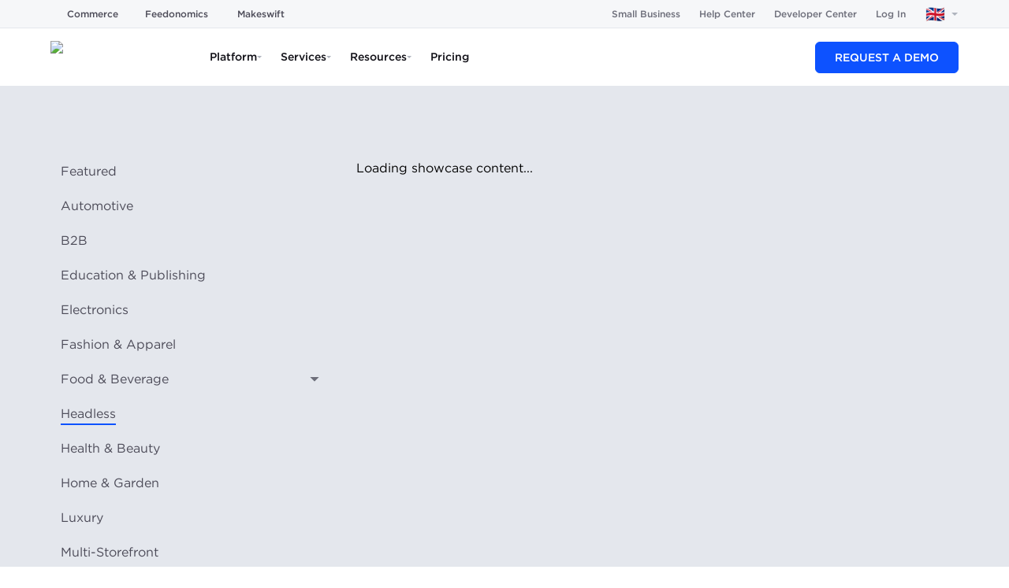

--- FILE ---
content_type: text/html; charset=utf-8
request_url: https://www.bigcommerce.co.uk/showcase/headless/
body_size: 67887
content:
<!DOCTYPE html><html lang="en-GB"><head><meta charSet="utf-8"/><meta name="viewport" content="width=device-width"/><script>/* __production LOCALE: en_GB */</script><meta name="twitter:card" content="summary_large_image"/><meta name="twitter:site" content="@BigCommerce"/><meta name="twitter:creator" content="@BigCommerce"/><meta property="og:type" content="website"/><meta name="og:see_also" content="https://www.pinterest.com/bigcommerce/"/><meta name="og:see_also" content="https://www.instagram.com/bigcommerce/"/><meta name="og:see_also" content="https://www.youtube.com/c/bigcommerce"/><meta name="og:see_also" content="https://www.linkedin.com/company/bigcommerce"/><meta name="og:see_also" content="https://www.facebook.com/BigCommerce/"/><meta name="og:see_also" content="https://twitter.com/BigCommerce"/><meta name="application-name" content="BigCommerce"/><meta name="msapplication-TileColor" content="#FFFFFF"/><meta name="msapplication-square70x70logo" content="/mm/icons/mstile-70x70.png"/><meta name="msapplication-TileImage" content="/mm/icons/mstile-144x144.png"/><meta name="msapplication-square150x150logo" content="/mm/icons/mstile-150x150.png"/><meta name="msapplication-wide310x150logo" content="/mm/icons/mstile-310x150.png"/><meta name="msapplication-square310x310logo" content="/mm/icons/mstile-310x310.png"/><meta name="google-site-verification" content="3PC02Z0S28Q87VqpjS_YZTuFLvaqm8V04ssa31Fzhfo"/><link rel="icon" href="/mm/icons/favicon-16x16.png" sizes="16x16" type="image/png"/><link rel="icon" href="/mm/icons/favicon-32x32.png" sizes="32x32" type="image/png"/><link rel="icon" href="/mm/icons/favicon-96x96.png" sizes="96x96" type="image/png"/><link rel="icon" href="/mm/icons/favicon-128x128.png" sizes="128x128" type="image/png"/><link rel="icon" href="/mm/icons/favicon-196x196.png" sizes="196x196" type="image/png"/><link rel="apple-touch-icon-precomposed" href="/mm/icons/apple-touch-icon-57x57.png" sizes="57x57" type="image/png"/><link rel="apple-touch-icon-precomposed" href="/mm/icons/apple-touch-icon-60x60.png" sizes="60x60" type="image/png"/><link rel="apple-touch-icon-precomposed" href="/mm/icons/apple-touch-icon-72x72.png" sizes="72x72" type="image/png"/><link rel="apple-touch-icon-precomposed" href="/mm/icons/apple-touch-icon-76x76.png" sizes="76x76" type="image/png"/><link rel="apple-touch-icon-precomposed" href="/mm/icons/apple-touch-icon-114x114.png" sizes="114x114" type="image/png"/><link rel="apple-touch-icon-precomposed" href="/mm/icons/apple-touch-icon-120x120.png" sizes="120x120" type="image/png"/><link rel="apple-touch-icon-precomposed" href="/mm/icons/apple-touch-icon-144x144.png" sizes="144x144" type="image/png"/><link rel="apple-touch-icon-precomposed" href="/mm/icons/apple-touch-icon-152x152.png" sizes="152x152" type="image/png"/><link rel="apple-touch-icon-precomposed" href="/mm/icons/apple-touch-icon-167x167.png" sizes="167x167" type="image/png"/><link rel="apple-touch-icon-precomposed" href="/mm/icons/apple-touch-icon-180x180.png" sizes="180x180" type="image/png"/><meta name="og:locale:alternate" content="en_US"/><meta name="og:locale:alternate" content="en_GB"/><meta name="og:locale:alternate" content="en_AU"/><meta name="og:locale:alternate" content="en_SG"/><meta name="og:locale:alternate" content="fr_FR"/><meta name="og:locale:alternate" content="it_IT"/><meta name="og:locale:alternate" content="nl_NL"/><meta name="og:locale:alternate" content="es_ES"/><meta name="og:locale:alternate" content="es_MX"/><meta name="og:locale:alternate" content="de_DE"/><meta name="og:locale:alternate" content="de_AT"/><meta name="og:locale:alternate" content="sv_SE"/><meta name="og:locale:alternate" content="da_DK"/><meta name="og:locale:alternate" content="no_NO"/><title>Headless Ecommerce Platforms | BigCommerce</title><meta name="robots" content="index,follow"/><meta name="description" content="Learn how BigCommerce can fuel your business with all the capabilities of enterprise ecommerce—without the cost or complexity."/><link rel="alternate" hrefLang="en-us" href="https://www.bigcommerce.com/showcase/headless/"/><link rel="alternate" hrefLang="en-au" href="https://www.bigcommerce.com.au/showcase/headless/"/><link rel="alternate" hrefLang="en-gb" href="https://www.bigcommerce.co.uk/showcase/headless/"/><link rel="alternate" hrefLang="en-sg" href="https://www.bigcommerce.sg/showcase/headless/"/><link rel="alternate" hrefLang="fr-fr" href="https://www.bigcommerce.fr/vitrine/headless/"/><link rel="alternate" hrefLang="it-it" href="https://www.bigcommerce.it/vetrina/headless/"/><link rel="alternate" hrefLang="sv-se" href="https://www.bigcommerce.se/showcase/headless/"/><link rel="alternate" hrefLang="da-dk" href="https://www.bigcommerce.dk/fremvisning/headless/"/><link rel="alternate" hrefLang="no-no" href="https://www.bigcommerce.no/showcase/headless/"/><link rel="alternate" hrefLang="de-at" href="https://www.bigcommerce.at/beispiel/headless/"/><link rel="alternate" hrefLang="de-de" href="https://www.bigcommerce.de/beispiel/eadless/"/><link rel="alternate" hrefLang="nl-nl" href="https://www.bigcommerce.nl/voorbeeld/headless/"/><link rel="alternate" hrefLang="es-es" href="https://www.bigcommerce.es/ejemplos/headless/"/><link rel="alternate" hrefLang="es-mx" href="https://www.bigcommerce.mx/ejemplos/headless/"/><link rel="alternate" hrefLang="x-default" href="https://www.bigcommerce.com/showcase/headless/"/><meta property="og:title" content="Headless Ecommerce Platforms | BigCommerce"/><meta property="og:description" content="Learn how BigCommerce can fuel your business with all the capabilities of enterprise ecommerce—without the cost or complexity."/><meta property="og:url" content="https://www.bigcommerce.co.uk/showcase/headless/"/><meta property="og:image" content="https://images.ctfassets.net/wowgx05xsdrr/3nX0bJimPrEWRoFtYzHkBr/232ebaf8caffa9a654afe313d174e1cf/BigCommerce-Social-Image-Generic-Facebook.jpg"/><meta property="og:image:alt" content="Bigcommerce logo"/><meta property="og:image:type" content="image/jpeg"/><meta property="og:image:width" content="1200"/><meta property="og:image:height" content="630"/><meta property="og:locale" content="en_GB"/><meta property="og:site_name" content="BigCommerce"/><link rel="canonical" href="https://www.bigcommerce.co.uk/showcase/headless/"/><script type="application/ld+json">{"@context":"https://schema.org","@type":"BreadcrumbList","itemListElement":[{"@type":"ListItem","position":1,"item":"https://www.bigcommerce.co.uk/","name":"Homepage"},{"@type":"ListItem","position":2,"item":"https://www.bigcommerce.co.uk/showcase/","name":"Featured"},{"@type":"ListItem","position":3,"item":"https://www.bigcommerce.co.uk/showcase/headless/","name":"Headless"}]}</script><style>
        html {
            font-family: sans-serif;
        }
        div#__next {
            overflow: hidden;
        }
        </style><link rel="icon" type="image/png" href="https://dam.bigcommerce.com/m/569c5976323dd521/original/favicon-196x196.png"/><meta property="og:image" content="https://dam.bigcommerce.com/m/4e4c39cbc9bbc7ef/original/Generic-Card-Thumbnail.webp"/><meta property="og:image:type" content="image/webp"/><meta name="twitter:image" content="https://dam.bigcommerce.com/m/4e4c39cbc9bbc7ef/original/Generic-Card-Thumbnail.webp"/><meta name="twitter:card" content="summary_large_image"/><script type="application/ld+json" data-makeswift-snippet-id="U25pcHBldDpkZmNlNzkwZC1jMzBlLTQ0YjQtOTE2Yi1kZDRjMzE3MzNhNDk=">
    {
        "@context":"https://schema.org",
        "@type":"BreadcrumbList",
        "itemListElement": [
            {
                "@type":"ListItem",
                "position":1,
                "item": {
                    "@id":"https://www.bigcommerce.com/",
                    "name":"Homepage"
                }
            },
            {
                "@type":"ListItem",
                "position":2,
                "item": {
                    "@id":"https://international.bigcommerce.com/company/",
                    "name":"About Us"
                }
            }
        ]
    }
</script><meta name="next-head-count" content="87"/><script id="makeswift-preview-mode" type="module">
const isPreview = false
const appOrigin = 'https://app.makeswift.com'
const searchParamName = 'x-makeswift-preview-mode'
const headerName = 'X-Makeswift-Preview-Mode'
const originalUrl = new URL(window.location.href)

if (window.parent !== window) {
  window.addEventListener('message', event => {
    if (event.origin === appOrigin && event.data.type === 'makeswift_preview_mode') {
      const { secret } = event.data

      if (!isPreview && !originalUrl.searchParams.has(searchParamName)) {
        const url = new URL(originalUrl)

        url.searchParams.set(searchParamName, secret)

        window.location.replace(url)
      } else {
        const originalFetch = window.fetch

        window.fetch = function patchedFetch(resource, options) {
          const request = new Request(resource, options)

          if (new URL(request.url).origin !== window.location.origin) {
            return originalFetch.call(this, resource, options)
          }
          
          const newHeaders = new Headers(request.headers)
          newHeaders.set(headerName, secret)

          return originalFetch.call(
            this,
            new Request(request, { headers: newHeaders })
          )
        }
      }
    }
  })

  window.parent.postMessage({ type: 'makeswift_preview_mode' }, appOrigin)
}

if (originalUrl.searchParams.has(searchParamName)) {
  const url = new URL(originalUrl)

  url.searchParams.delete(searchParamName)

  window.history.replaceState(null, '', url)
}
</script><script id="makeswift-connection-check" type="module">
const appOrigin = 'https://app.makeswift.com'

if (window.parent !== window) {
  window.addEventListener('message', event => {
    if (
      event.origin === appOrigin && 
      event.data.type === 'MAKESWIFT_CONNECTION_INIT'
    ) {
      setInterval(() => {
        window.parent.postMessage({ 
          type: 'MAKESWIFT_CONNECTION_CHECK',
          payload: { 
            currentUrl: window.location.href 
          }
        }, appOrigin)
      }, 20)
    }
  })

  window.parent.postMessage({ type: 'MAKESWIFT_CONNECTION_INIT' }, appOrigin)
}
</script><link as="font" crossorigin="anonymous" href="/mm/fonts/Gotham-Black_Web.woff2" rel="preload" type="font/woff2"/><link as="font" crossorigin="anonymous" href="/mm/fonts/Gotham-Bold_Web.woff2" rel="preload" type="font/woff2"/><link as="font" crossorigin="anonymous" href="/mm/fonts/Gotham-Book_Web.woff2" rel="preload" type="font/woff2"/><link as="font" crossorigin="anonymous" href="/mm/fonts/Gotham-BookItalic_Web.woff2" rel="preload" type="font/woff2"/><link as="font" crossorigin="anonymous" href="/mm/fonts/Gotham-Light_Web.woff2" rel="preload" type="font/woff2"/><link as="font" crossorigin="anonymous" href="/mm/fonts/Gotham-LightItalic_Web.woff2" rel="preload" type="font/woff2"/><link as="font" crossorigin="anonymous" href="/mm/fonts/Gotham-BookItalic_Web.woff2" rel="preload" type="font/woff2"/><link as="font" crossorigin="anonymous" href="/mm/fonts/Gotham-MediumItalic.otf" rel="preload" type="font/otf"/><link as="font" crossorigin="anonymous" href="/mm/fonts/Gotham-BoldItalic.otf" rel="preload" type="font/otf"/><link as="font" crossorigin="anonymous" href="/mm/fonts/Gotham-Medium_Web.woff2" rel="preload" type="font/woff2"/><link as="font" crossorigin="anonymous" href="/mm/fonts/GothamCond-Bold_Web.woff2" rel="preload" type="font/woff2"/><link as="font" crossorigin="anonymous" href="/mm/fonts/GothamCondensed-Medium.woff2" rel="preload" type="font/woff2"/><link as="font" crossorigin="anonymous" href="/mm/fonts/GeistMono/GeistMono-Light.ttf" rel="preload" type="font/ttf"/><link as="font" crossorigin="anonymous" href="/mm/fonts/GeistMono/GeistMono-Regular.ttf" rel="preload" type="font/ttf"/><link as="font" crossorigin="anonymous" href="/mm/fonts/GeistMono/GeistMono-Medium.ttf" rel="preload" type="font/ttf"/><link as="font" crossorigin="anonymous" href="/mm/fonts/GeistMono/GeistMono-Bold.ttf" rel="preload" type="font/ttf"/><link href="https://grow.bigcommerce.com" rel="preconnect"/><link href="dam.bigcommerce.com" rel="preconnect"/><link href="cdn.segment.com" rel="preconnect"/><link href="munchkin.marketo.net" rel="preconnect"/><link href="www.googleadservices.com" rel="preconnect"/><link href="www.googletagmanager.com" rel="preconnect"/><link href="fast.wistia.com" rel="preconnect"/><link rel="preload" href="/_next/static/css/46127937f4a5eebf.css" as="style"/><link rel="stylesheet" href="/_next/static/css/46127937f4a5eebf.css" data-n-g=""/><noscript data-n-css=""></noscript><script defer="" nomodule="" src="/_next/static/chunks/polyfills-42372ed130431b0a.js"></script><script src="/_next/static/chunks/webpack-b77966deeba75fc9.js" defer=""></script><script src="/_next/static/chunks/framework-b7b8137fa3a9d31a.js" defer=""></script><script src="/_next/static/chunks/main-33686d9224579410.js" defer=""></script><script src="/_next/static/chunks/pages/_app-c2d09a8048350aef.js" defer=""></script><script src="/_next/static/chunks/4759-af481d2f627a72a9.js" defer=""></script><script src="/_next/static/chunks/3250-b65e59c4d298d282.js" defer=""></script><script src="/_next/static/chunks/5173-454006382c474535.js" defer=""></script><script src="/_next/static/chunks/4832-33d8fa04757b7a40.js" defer=""></script><script src="/_next/static/chunks/pages/showcase/%5B%5B...slug%5D%5D-3ca312c1eec9840e.js" defer=""></script><script src="/_next/static/46bb13d/_buildManifest.js" defer=""></script><script src="/_next/static/46bb13d/_ssgManifest.js" defer=""></script><style data-emotion="css 248241 5bz3sx 1laaevc 1yr51n1 1jckhtj 1avx2pw 1ccnjsp vv2otm 111nzef 9858c6 3v38iy 6x1mo7 gojznb hsl9w3 ylzvzf 1li8esn mhwr3c kxzrrk 59yyfh 1f2go32 1jln6b4 1exkkfy 6qclq7 1a5ux0i 1yki1s4 1ildt66 1taw4r9 1lyb1fo nosvkm 1tz8t3k t8aoge rvpq1g 5b2bwo 29u5s9 12gp9xw 1x7bkr3 6wwn9s myzdt1 tb5eip 152f6bm lng9o5 ujxfr8 1dg7gh 1b5agc2 5qwme7 1xqxhpz qg85lx 11vj0ko kqdhnm 1wqm2o6 vloi2x eaxdy4 d1lafu 1tzirwm s9j121 10gx6dt">.css-248241{display:-webkit-box;display:-webkit-flex;display:-ms-flexbox;display:flex;-webkit-box-flex-wrap:wrap;-webkit-flex-wrap:wrap;-ms-flex-wrap:wrap;flex-wrap:wrap;width:100%;}@-webkit-keyframes animation-5bz3sx{from{-webkit-transform:rotate(0deg);-moz-transform:rotate(0deg);-ms-transform:rotate(0deg);transform:rotate(0deg);}to{-webkit-transform:rotate(360deg);-moz-transform:rotate(360deg);-ms-transform:rotate(360deg);transform:rotate(360deg);}}@keyframes animation-5bz3sx{from{-webkit-transform:rotate(0deg);-moz-transform:rotate(0deg);-ms-transform:rotate(0deg);transform:rotate(0deg);}to{-webkit-transform:rotate(360deg);-moz-transform:rotate(360deg);-ms-transform:rotate(360deg);transform:rotate(360deg);}}@-webkit-keyframes animation-1laaevc{0%{opacity:0;-webkit-transform:rotateX(-20deg);-moz-transform:rotateX(-20deg);-ms-transform:rotateX(-20deg);transform:rotateX(-20deg);}100%{opacity:1;-webkit-transform:none;-moz-transform:none;-ms-transform:none;transform:none;}}@keyframes animation-1laaevc{0%{opacity:0;-webkit-transform:rotateX(-20deg);-moz-transform:rotateX(-20deg);-ms-transform:rotateX(-20deg);transform:rotateX(-20deg);}100%{opacity:1;-webkit-transform:none;-moz-transform:none;-ms-transform:none;transform:none;}}html{box-sizing:border-box;}*,*::before,*::after{box-sizing:inherit;}html{line-height:1.15;-webkit-text-size-adjust:100%;-moz-text-size-adjust:100%;-ms-text-size-adjust:100%;text-size-adjust:100%;}body{margin:0;}h1{font-size:2em;margin:0.67em 0;}hr{box-sizing:content-box;height:0;overflow:visible;}pre{font-family:monospace,monospace;font-size:1em;}a{background-color:transparent;}abbr[title]{border-bottom:none;-webkit-text-decoration:underline;text-decoration:underline;}b,strong{font-weight:bolder;}code,kbd,samp{font-family:monospace,monospace;font-size:1em;}small{font-size:80%;}sub,sup{font-size:75%;line-height:0;position:relative;vertical-align:baseline;}sub{bottom:-0.25em;}sup{top:-0.5em;}img{border-style:none;}button,input,optgroup,select,textarea{font-family:inherit;font-size:100%;line-height:1.15;margin:0;}button,input{overflow:visible;}button,select{text-transform:none;}button,html [type="button"],[type="reset"],[type="submit"]{-webkit-appearance:button;}button::-moz-focus-inner,[type="button"]::-moz-focus-inner,[type="reset"]::-moz-focus-inner,[type="submit"]::-moz-focus-inner{border-style:none;padding:0;}button:-moz-focusring,[type="button"]:-moz-focusring,[type="reset"]:-moz-focusring,[type="submit"]:-moz-focusring{outline:1px dotted ButtonText;}fieldset{padding:0.35em 0.625em 0.75em;}legend{box-sizing:border-box;color:inherit;display:table;max-width:100%;padding:0;white-space:normal;}progress{vertical-align:baseline;}textarea{overflow:auto;}[type="checkbox"],[type="radio"]{box-sizing:border-box;padding:0;}[type="number"]::-webkit-inner-spin-button,[type="number"]::-webkit-outer-spin-button{height:auto;}[type="search"]{-webkit-appearance:textfield;outline-offset:-2px;}[type="search"]::-webkit-search-decoration{-webkit-appearance:none;}::-webkit-file-upload-button{-webkit-appearance:button;font:inherit;}details{display:block;}summary{display:-webkit-box;display:-webkit-list-item;display:-ms-list-itembox;display:list-item;}template{display:none;}[hidden]{display:none;}abbr[title]{-webkit-text-decoration:underline dotted;text-decoration:underline dotted;}.css-1avx2pw{position:relative;width:100%;margin:0 auto;}.css-1avx2pw >*{border-radius:inherit;height:inherit;}.css-1avx2pw >:last-child{position:relative;}.css-1ccnjsp{display:-webkit-box;display:-webkit-flex;display:-ms-flexbox;display:flex;}@media only screen and (min-width: 1537px){.css-1ccnjsp{-webkit-flex-basis:calc(1 * (100% + 0px) - 2 * 0px / 2 - 0.01px);-ms-flex-preferred-size:calc(1 * (100% + 0px) - 2 * 0px / 2 - 0.01px);flex-basis:calc(1 * (100% + 0px) - 2 * 0px / 2 - 0.01px);min-width:calc(1 * (100% + 0px) - 2 * 0px / 2 - 0.01px);max-width:calc(1 * (100% + 0px) - 2 * 0px / 2 - 0.01px);padding-left:0;padding-right:0;padding-top:0;padding-bottom:0px;}}@media only screen and (min-width: 1281px) and (max-width: 1536px){.css-1ccnjsp{-webkit-flex-basis:calc(1 * (100% + 0px) - 2 * 0px / 2 - 0.01px);-ms-flex-preferred-size:calc(1 * (100% + 0px) - 2 * 0px / 2 - 0.01px);flex-basis:calc(1 * (100% + 0px) - 2 * 0px / 2 - 0.01px);min-width:calc(1 * (100% + 0px) - 2 * 0px / 2 - 0.01px);max-width:calc(1 * (100% + 0px) - 2 * 0px / 2 - 0.01px);padding-left:0;padding-right:0;padding-top:0;padding-bottom:0px;}}@media only screen and (min-width: 1025px) and (max-width: 1280px){.css-1ccnjsp{-webkit-flex-basis:calc(1 * (100% + 0px) - 2 * 0px / 2 - 0.01px);-ms-flex-preferred-size:calc(1 * (100% + 0px) - 2 * 0px / 2 - 0.01px);flex-basis:calc(1 * (100% + 0px) - 2 * 0px / 2 - 0.01px);min-width:calc(1 * (100% + 0px) - 2 * 0px / 2 - 0.01px);max-width:calc(1 * (100% + 0px) - 2 * 0px / 2 - 0.01px);padding-left:0;padding-right:0;padding-top:0;padding-bottom:0px;}}@media only screen and (min-width: 769px) and (max-width: 1024px){.css-1ccnjsp{-webkit-flex-basis:calc(1 * (100% + 0px) - 2 * 0px / 2 - 0.01px);-ms-flex-preferred-size:calc(1 * (100% + 0px) - 2 * 0px / 2 - 0.01px);flex-basis:calc(1 * (100% + 0px) - 2 * 0px / 2 - 0.01px);min-width:calc(1 * (100% + 0px) - 2 * 0px / 2 - 0.01px);max-width:calc(1 * (100% + 0px) - 2 * 0px / 2 - 0.01px);padding-left:0;padding-right:0;padding-top:0;padding-bottom:0px;}}@media only screen and (min-width: 641px) and (max-width: 768px){.css-1ccnjsp{-webkit-flex-basis:calc(1 * (100% + 0px) - 2 * 0px / 2 - 0.01px);-ms-flex-preferred-size:calc(1 * (100% + 0px) - 2 * 0px / 2 - 0.01px);flex-basis:calc(1 * (100% + 0px) - 2 * 0px / 2 - 0.01px);min-width:calc(1 * (100% + 0px) - 2 * 0px / 2 - 0.01px);max-width:calc(1 * (100% + 0px) - 2 * 0px / 2 - 0.01px);padding-left:0;padding-right:0;padding-top:0;padding-bottom:0px;}}@media only screen and (max-width: 640px){.css-1ccnjsp{-webkit-flex-basis:calc(1 * (100% + 0px) - 2 * 0px / 2 - 0.01px);-ms-flex-preferred-size:calc(1 * (100% + 0px) - 2 * 0px / 2 - 0.01px);flex-basis:calc(1 * (100% + 0px) - 2 * 0px / 2 - 0.01px);min-width:calc(1 * (100% + 0px) - 2 * 0px / 2 - 0.01px);max-width:calc(1 * (100% + 0px) - 2 * 0px / 2 - 0.01px);padding-left:0;padding-right:0;padding-top:0;padding-bottom:0px;}}@media (prefers-reduced-motion: no-preference){.css-1ccnjsp{-webkit-transition:-webkit-transform 750ms cubic-bezier(0.16, 0.84, 0.44, 1) 0ms,filter 750ms cubic-bezier(0.16, 0.84, 0.44, 1) 0ms,opacity 750ms ease 0ms;transition:transform 750ms cubic-bezier(0.16, 0.84, 0.44, 1) 0ms,filter 750ms cubic-bezier(0.16, 0.84, 0.44, 1) 0ms,opacity 750ms ease 0ms;}}.css-vv2otm{max-width:100%;}@media only screen and (min-width: 1537px){.css-vv2otm{width:100%;}}@media only screen and (min-width: 1281px) and (max-width: 1536px){.css-vv2otm{width:100%;}}@media only screen and (min-width: 1025px) and (max-width: 1280px){.css-vv2otm{width:100%;}}@media only screen and (min-width: 769px) and (max-width: 1024px){.css-vv2otm{width:100%;}}@media only screen and (min-width: 641px) and (max-width: 768px){.css-vv2otm{width:100%;}}@media only screen and (max-width: 640px){.css-vv2otm{width:100%;}}@media only screen and (min-width: 1537px){.css-111nzef{margin-top:0px;margin-right:auto;margin-bottom:0px;margin-left:auto;}}@media only screen and (min-width: 1281px) and (max-width: 1536px){.css-111nzef{margin-top:0px;margin-right:auto;margin-bottom:0px;margin-left:auto;}}@media only screen and (min-width: 1025px) and (max-width: 1280px){.css-111nzef{margin-top:0px;margin-right:auto;margin-bottom:0px;margin-left:auto;}}@media only screen and (min-width: 769px) and (max-width: 1024px){.css-111nzef{margin-top:0px;margin-right:auto;margin-bottom:0px;margin-left:auto;}}@media only screen and (min-width: 641px) and (max-width: 768px){.css-111nzef{margin-top:0px;margin-right:auto;margin-bottom:0px;margin-left:auto;}}@media only screen and (max-width: 640px){.css-111nzef{margin-top:0px;margin-right:auto;margin-bottom:0px;margin-left:auto;}}.css-9858c6{display:-webkit-box;display:-webkit-flex;display:-ms-flexbox;display:flex;}@media only screen and (min-width: 1537px){.css-9858c6{-webkit-flex-basis:calc(1 * (100% + 0px) - 2 * 0px / 2 - 0.01px);-ms-flex-preferred-size:calc(1 * (100% + 0px) - 2 * 0px / 2 - 0.01px);flex-basis:calc(1 * (100% + 0px) - 2 * 0px / 2 - 0.01px);min-width:calc(1 * (100% + 0px) - 2 * 0px / 2 - 0.01px);max-width:calc(1 * (100% + 0px) - 2 * 0px / 2 - 0.01px);padding-left:0;padding-right:0;padding-top:0px;padding-bottom:0px;}}@media only screen and (min-width: 1281px) and (max-width: 1536px){.css-9858c6{-webkit-flex-basis:calc(1 * (100% + 0px) - 2 * 0px / 2 - 0.01px);-ms-flex-preferred-size:calc(1 * (100% + 0px) - 2 * 0px / 2 - 0.01px);flex-basis:calc(1 * (100% + 0px) - 2 * 0px / 2 - 0.01px);min-width:calc(1 * (100% + 0px) - 2 * 0px / 2 - 0.01px);max-width:calc(1 * (100% + 0px) - 2 * 0px / 2 - 0.01px);padding-left:0;padding-right:0;padding-top:0px;padding-bottom:0px;}}@media only screen and (min-width: 1025px) and (max-width: 1280px){.css-9858c6{-webkit-flex-basis:calc(1 * (100% + 0px) - 2 * 0px / 2 - 0.01px);-ms-flex-preferred-size:calc(1 * (100% + 0px) - 2 * 0px / 2 - 0.01px);flex-basis:calc(1 * (100% + 0px) - 2 * 0px / 2 - 0.01px);min-width:calc(1 * (100% + 0px) - 2 * 0px / 2 - 0.01px);max-width:calc(1 * (100% + 0px) - 2 * 0px / 2 - 0.01px);padding-left:0;padding-right:0;padding-top:0px;padding-bottom:0px;}}@media only screen and (min-width: 769px) and (max-width: 1024px){.css-9858c6{-webkit-flex-basis:calc(1 * (100% + 0px) - 2 * 0px / 2 - 0.01px);-ms-flex-preferred-size:calc(1 * (100% + 0px) - 2 * 0px / 2 - 0.01px);flex-basis:calc(1 * (100% + 0px) - 2 * 0px / 2 - 0.01px);min-width:calc(1 * (100% + 0px) - 2 * 0px / 2 - 0.01px);max-width:calc(1 * (100% + 0px) - 2 * 0px / 2 - 0.01px);padding-left:0;padding-right:0;padding-top:0px;padding-bottom:0px;}}@media only screen and (min-width: 641px) and (max-width: 768px){.css-9858c6{-webkit-flex-basis:calc(1 * (100% + 0px) - 2 * 0px / 2 - 0.01px);-ms-flex-preferred-size:calc(1 * (100% + 0px) - 2 * 0px / 2 - 0.01px);flex-basis:calc(1 * (100% + 0px) - 2 * 0px / 2 - 0.01px);min-width:calc(1 * (100% + 0px) - 2 * 0px / 2 - 0.01px);max-width:calc(1 * (100% + 0px) - 2 * 0px / 2 - 0.01px);padding-left:0;padding-right:0;padding-top:0px;padding-bottom:0px;}}@media only screen and (max-width: 640px){.css-9858c6{-webkit-flex-basis:calc(1 * (100% + 0px) - 2 * 0px / 2 - 0.01px);-ms-flex-preferred-size:calc(1 * (100% + 0px) - 2 * 0px / 2 - 0.01px);flex-basis:calc(1 * (100% + 0px) - 2 * 0px / 2 - 0.01px);min-width:calc(1 * (100% + 0px) - 2 * 0px / 2 - 0.01px);max-width:calc(1 * (100% + 0px) - 2 * 0px / 2 - 0.01px);padding-left:0;padding-right:0;padding-top:0px;padding-bottom:0px;}}@media (prefers-reduced-motion: no-preference){.css-9858c6{-webkit-transition:-webkit-transform 750ms cubic-bezier(0.16, 0.84, 0.44, 1) 0ms,filter 750ms cubic-bezier(0.16, 0.84, 0.44, 1) 0ms,opacity 750ms ease 0ms;transition:transform 750ms cubic-bezier(0.16, 0.84, 0.44, 1) 0ms,filter 750ms cubic-bezier(0.16, 0.84, 0.44, 1) 0ms,opacity 750ms ease 0ms;}}.css-3v38iy{display:-webkit-box;display:-webkit-flex;display:-ms-flexbox;display:flex;}@media only screen and (min-width: 1537px){.css-3v38iy{-webkit-flex-basis:calc(1 * (100% + 0px) - 2 * 0px / 2 - 0.01px);-ms-flex-preferred-size:calc(1 * (100% + 0px) - 2 * 0px / 2 - 0.01px);flex-basis:calc(1 * (100% + 0px) - 2 * 0px / 2 - 0.01px);min-width:calc(1 * (100% + 0px) - 2 * 0px / 2 - 0.01px);max-width:calc(1 * (100% + 0px) - 2 * 0px / 2 - 0.01px);padding-left:0;padding-right:0;padding-top:0px;padding-bottom:0;}}@media only screen and (min-width: 1281px) and (max-width: 1536px){.css-3v38iy{-webkit-flex-basis:calc(1 * (100% + 0px) - 2 * 0px / 2 - 0.01px);-ms-flex-preferred-size:calc(1 * (100% + 0px) - 2 * 0px / 2 - 0.01px);flex-basis:calc(1 * (100% + 0px) - 2 * 0px / 2 - 0.01px);min-width:calc(1 * (100% + 0px) - 2 * 0px / 2 - 0.01px);max-width:calc(1 * (100% + 0px) - 2 * 0px / 2 - 0.01px);padding-left:0;padding-right:0;padding-top:0px;padding-bottom:0;}}@media only screen and (min-width: 1025px) and (max-width: 1280px){.css-3v38iy{-webkit-flex-basis:calc(1 * (100% + 0px) - 2 * 0px / 2 - 0.01px);-ms-flex-preferred-size:calc(1 * (100% + 0px) - 2 * 0px / 2 - 0.01px);flex-basis:calc(1 * (100% + 0px) - 2 * 0px / 2 - 0.01px);min-width:calc(1 * (100% + 0px) - 2 * 0px / 2 - 0.01px);max-width:calc(1 * (100% + 0px) - 2 * 0px / 2 - 0.01px);padding-left:0;padding-right:0;padding-top:0px;padding-bottom:0;}}@media only screen and (min-width: 769px) and (max-width: 1024px){.css-3v38iy{-webkit-flex-basis:calc(1 * (100% + 0px) - 2 * 0px / 2 - 0.01px);-ms-flex-preferred-size:calc(1 * (100% + 0px) - 2 * 0px / 2 - 0.01px);flex-basis:calc(1 * (100% + 0px) - 2 * 0px / 2 - 0.01px);min-width:calc(1 * (100% + 0px) - 2 * 0px / 2 - 0.01px);max-width:calc(1 * (100% + 0px) - 2 * 0px / 2 - 0.01px);padding-left:0;padding-right:0;padding-top:0px;padding-bottom:0;}}@media only screen and (min-width: 641px) and (max-width: 768px){.css-3v38iy{-webkit-flex-basis:calc(1 * (100% + 0px) - 2 * 0px / 2 - 0.01px);-ms-flex-preferred-size:calc(1 * (100% + 0px) - 2 * 0px / 2 - 0.01px);flex-basis:calc(1 * (100% + 0px) - 2 * 0px / 2 - 0.01px);min-width:calc(1 * (100% + 0px) - 2 * 0px / 2 - 0.01px);max-width:calc(1 * (100% + 0px) - 2 * 0px / 2 - 0.01px);padding-left:0;padding-right:0;padding-top:0px;padding-bottom:0;}}@media only screen and (max-width: 640px){.css-3v38iy{-webkit-flex-basis:calc(1 * (100% + 0px) - 2 * 0px / 2 - 0.01px);-ms-flex-preferred-size:calc(1 * (100% + 0px) - 2 * 0px / 2 - 0.01px);flex-basis:calc(1 * (100% + 0px) - 2 * 0px / 2 - 0.01px);min-width:calc(1 * (100% + 0px) - 2 * 0px / 2 - 0.01px);max-width:calc(1 * (100% + 0px) - 2 * 0px / 2 - 0.01px);padding-left:0;padding-right:0;padding-top:0px;padding-bottom:0;}}@media (prefers-reduced-motion: no-preference){.css-3v38iy{-webkit-transition:-webkit-transform 750ms cubic-bezier(0.16, 0.84, 0.44, 1) 0ms,filter 750ms cubic-bezier(0.16, 0.84, 0.44, 1) 0ms,opacity 750ms ease 0ms;transition:transform 750ms cubic-bezier(0.16, 0.84, 0.44, 1) 0ms,filter 750ms cubic-bezier(0.16, 0.84, 0.44, 1) 0ms,opacity 750ms ease 0ms;}}.css-6x1mo7{display:-webkit-box;display:-webkit-flex;display:-ms-flexbox;display:flex;-webkit-box-flex-wrap:wrap;-webkit-flex-wrap:wrap;-ms-flex-wrap:wrap;flex-wrap:wrap;width:100%;}@media only screen and (min-width: 1537px){.css-6x1mo7{padding-top:0px;padding-right:0px;padding-bottom:0px;padding-left:0px;}}@media only screen and (min-width: 1281px) and (max-width: 1536px){.css-6x1mo7{padding-top:0px;padding-right:0px;padding-bottom:0px;padding-left:0px;}}@media only screen and (min-width: 1025px) and (max-width: 1280px){.css-6x1mo7{padding-top:0px;padding-right:0px;padding-bottom:0px;padding-left:0px;}}@media only screen and (min-width: 769px) and (max-width: 1024px){.css-6x1mo7{padding-top:0px;padding-right:0px;padding-bottom:0px;padding-left:0px;}}@media only screen and (min-width: 641px) and (max-width: 768px){.css-6x1mo7{padding-top:0px;padding-right:0px;padding-bottom:0px;padding-left:0px;}}@media only screen and (max-width: 640px){.css-6x1mo7{padding-top:0px;padding-right:0px;padding-bottom:0px;padding-left:0px;}}@media only screen and (min-width: 1537px){.css-6x1mo7{border-top:0px solid black;border-right:0px solid black;border-bottom:0px solid black;border-left:0px solid black;}}@media only screen and (min-width: 1281px) and (max-width: 1536px){.css-6x1mo7{border-top:0px solid black;border-right:0px solid black;border-bottom:0px solid black;border-left:0px solid black;}}@media only screen and (min-width: 1025px) and (max-width: 1280px){.css-6x1mo7{border-top:0px solid black;border-right:0px solid black;border-bottom:0px solid black;border-left:0px solid black;}}@media only screen and (min-width: 769px) and (max-width: 1024px){.css-6x1mo7{border-top:0px solid black;border-right:0px solid black;border-bottom:0px solid black;border-left:0px solid black;}}@media only screen and (min-width: 641px) and (max-width: 768px){.css-6x1mo7{border-top:0px solid black;border-right:0px solid black;border-bottom:0px solid black;border-left:0px solid black;}}@media only screen and (max-width: 640px){.css-6x1mo7{border-top:0px solid black;border-right:0px solid black;border-bottom:0px solid black;border-left:0px solid black;}}@media only screen and (min-width: 1537px){.css-6x1mo7{-webkit-align-content:flex-start;-ms-flex-line-pack:flex-start;align-content:flex-start;}}@media only screen and (min-width: 1281px) and (max-width: 1536px){.css-6x1mo7{-webkit-align-content:flex-start;-ms-flex-line-pack:flex-start;align-content:flex-start;}}@media only screen and (min-width: 1025px) and (max-width: 1280px){.css-6x1mo7{-webkit-align-content:flex-start;-ms-flex-line-pack:flex-start;align-content:flex-start;}}@media only screen and (min-width: 769px) and (max-width: 1024px){.css-6x1mo7{-webkit-align-content:flex-start;-ms-flex-line-pack:flex-start;align-content:flex-start;}}@media only screen and (min-width: 641px) and (max-width: 768px){.css-6x1mo7{-webkit-align-content:flex-start;-ms-flex-line-pack:flex-start;align-content:flex-start;}}@media only screen and (max-width: 640px){.css-6x1mo7{-webkit-align-content:flex-start;-ms-flex-line-pack:flex-start;align-content:flex-start;}}.css-gojznb{position:relative;max-width:100%;display:-webkit-box;display:-webkit-flex;display:-ms-flexbox;display:flex;}.css-gojznb >*{border-radius:inherit;height:inherit;}.css-gojznb >:last-child{position:relative;}@media only screen and (min-width: 1537px){.css-gojznb{width:100%;}}@media only screen and (min-width: 1281px) and (max-width: 1536px){.css-gojznb{width:100%;}}@media only screen and (min-width: 1025px) and (max-width: 1280px){.css-gojznb{width:100%;}}@media only screen and (min-width: 769px) and (max-width: 1024px){.css-gojznb{width:100%;}}@media only screen and (min-width: 641px) and (max-width: 768px){.css-gojznb{width:100%;}}@media only screen and (max-width: 640px){.css-gojznb{width:100%;}}@media only screen and (min-width: 1537px){.css-gojznb{margin-top:0px;margin-right:auto;margin-bottom:0px;margin-left:auto;}}@media only screen and (min-width: 1281px) and (max-width: 1536px){.css-gojznb{margin-top:0px;margin-right:auto;margin-bottom:0px;margin-left:auto;}}@media only screen and (min-width: 1025px) and (max-width: 1280px){.css-gojznb{margin-top:0px;margin-right:auto;margin-bottom:0px;margin-left:auto;}}@media only screen and (min-width: 769px) and (max-width: 1024px){.css-gojznb{margin-top:0px;margin-right:auto;margin-bottom:0px;margin-left:auto;}}@media only screen and (min-width: 641px) and (max-width: 768px){.css-gojznb{margin-top:0px;margin-right:auto;margin-bottom:0px;margin-left:auto;}}@media only screen and (max-width: 640px){.css-gojznb{margin-top:0px;margin-right:auto;margin-bottom:0px;margin-left:auto;}}@media only screen and (min-width: 1537px){.css-gojznb{border-top-left-radius:0px;border-top-right-radius:0px;border-bottom-right-radius:0px;border-bottom-left-radius:0px;}}@media only screen and (min-width: 1281px) and (max-width: 1536px){.css-gojznb{border-top-left-radius:0px;border-top-right-radius:0px;border-bottom-right-radius:0px;border-bottom-left-radius:0px;}}@media only screen and (min-width: 1025px) and (max-width: 1280px){.css-gojznb{border-top-left-radius:0px;border-top-right-radius:0px;border-bottom-right-radius:0px;border-bottom-left-radius:0px;}}@media only screen and (min-width: 769px) and (max-width: 1024px){.css-gojznb{border-top-left-radius:0px;border-top-right-radius:0px;border-bottom-right-radius:0px;border-bottom-left-radius:0px;}}@media only screen and (min-width: 641px) and (max-width: 768px){.css-gojznb{border-top-left-radius:0px;border-top-right-radius:0px;border-bottom-right-radius:0px;border-bottom-left-radius:0px;}}@media only screen and (max-width: 640px){.css-gojznb{border-top-left-radius:0px;border-top-right-radius:0px;border-bottom-right-radius:0px;border-bottom-left-radius:0px;}}@media only screen and (min-width: 1537px){.css-gojznb{-webkit-align-self:auto;-ms-flex-item-align:auto;align-self:auto;}}@media only screen and (min-width: 1281px) and (max-width: 1536px){.css-gojznb{-webkit-align-self:auto;-ms-flex-item-align:auto;align-self:auto;}}@media only screen and (min-width: 1025px) and (max-width: 1280px){.css-gojznb{-webkit-align-self:auto;-ms-flex-item-align:auto;align-self:auto;}}@media only screen and (min-width: 769px) and (max-width: 1024px){.css-gojznb{-webkit-align-self:auto;-ms-flex-item-align:auto;align-self:auto;}}@media only screen and (min-width: 641px) and (max-width: 768px){.css-gojznb{-webkit-align-self:auto;-ms-flex-item-align:auto;align-self:auto;}}@media only screen and (max-width: 640px){.css-gojznb{-webkit-align-self:auto;-ms-flex-item-align:auto;align-self:auto;}}@media (prefers-reduced-motion: no-preference){.css-gojznb{opacity:1;-webkit-transition:all 0ms;transition:all 0ms;}.css-gojznb>div>.grid-item{opacity:1;}}.css-hsl9w3{display:-webkit-box;display:-webkit-flex;display:-ms-flexbox;display:flex;}@media only screen and (min-width: 1537px){.css-hsl9w3{-webkit-flex-basis:calc(1 * (100% + 0px) - 2 * 0px / 2 - 0.01px);-ms-flex-preferred-size:calc(1 * (100% + 0px) - 2 * 0px / 2 - 0.01px);flex-basis:calc(1 * (100% + 0px) - 2 * 0px / 2 - 0.01px);min-width:calc(1 * (100% + 0px) - 2 * 0px / 2 - 0.01px);max-width:calc(1 * (100% + 0px) - 2 * 0px / 2 - 0.01px);padding-left:0;padding-right:0;padding-top:0;padding-bottom:0;}}@media only screen and (min-width: 1281px) and (max-width: 1536px){.css-hsl9w3{-webkit-flex-basis:calc(1 * (100% + 0px) - 2 * 0px / 2 - 0.01px);-ms-flex-preferred-size:calc(1 * (100% + 0px) - 2 * 0px / 2 - 0.01px);flex-basis:calc(1 * (100% + 0px) - 2 * 0px / 2 - 0.01px);min-width:calc(1 * (100% + 0px) - 2 * 0px / 2 - 0.01px);max-width:calc(1 * (100% + 0px) - 2 * 0px / 2 - 0.01px);padding-left:0;padding-right:0;padding-top:0;padding-bottom:0;}}@media only screen and (min-width: 1025px) and (max-width: 1280px){.css-hsl9w3{-webkit-flex-basis:calc(1 * (100% + 0px) - 2 * 0px / 2 - 0.01px);-ms-flex-preferred-size:calc(1 * (100% + 0px) - 2 * 0px / 2 - 0.01px);flex-basis:calc(1 * (100% + 0px) - 2 * 0px / 2 - 0.01px);min-width:calc(1 * (100% + 0px) - 2 * 0px / 2 - 0.01px);max-width:calc(1 * (100% + 0px) - 2 * 0px / 2 - 0.01px);padding-left:0;padding-right:0;padding-top:0;padding-bottom:0;}}@media only screen and (min-width: 769px) and (max-width: 1024px){.css-hsl9w3{-webkit-flex-basis:calc(1 * (100% + 0px) - 2 * 0px / 2 - 0.01px);-ms-flex-preferred-size:calc(1 * (100% + 0px) - 2 * 0px / 2 - 0.01px);flex-basis:calc(1 * (100% + 0px) - 2 * 0px / 2 - 0.01px);min-width:calc(1 * (100% + 0px) - 2 * 0px / 2 - 0.01px);max-width:calc(1 * (100% + 0px) - 2 * 0px / 2 - 0.01px);padding-left:0;padding-right:0;padding-top:0;padding-bottom:0;}}@media only screen and (min-width: 641px) and (max-width: 768px){.css-hsl9w3{-webkit-flex-basis:calc(1 * (100% + 0px) - 2 * 0px / 2 - 0.01px);-ms-flex-preferred-size:calc(1 * (100% + 0px) - 2 * 0px / 2 - 0.01px);flex-basis:calc(1 * (100% + 0px) - 2 * 0px / 2 - 0.01px);min-width:calc(1 * (100% + 0px) - 2 * 0px / 2 - 0.01px);max-width:calc(1 * (100% + 0px) - 2 * 0px / 2 - 0.01px);padding-left:0;padding-right:0;padding-top:0;padding-bottom:0;}}@media only screen and (max-width: 640px){.css-hsl9w3{-webkit-flex-basis:calc(1 * (100% + 0px) - 2 * 0px / 2 - 0.01px);-ms-flex-preferred-size:calc(1 * (100% + 0px) - 2 * 0px / 2 - 0.01px);flex-basis:calc(1 * (100% + 0px) - 2 * 0px / 2 - 0.01px);min-width:calc(1 * (100% + 0px) - 2 * 0px / 2 - 0.01px);max-width:calc(1 * (100% + 0px) - 2 * 0px / 2 - 0.01px);padding-left:0;padding-right:0;padding-top:0;padding-bottom:0;}}@media only screen and (min-width: 1537px){.css-hsl9w3{-webkit-align-items:flex-start;-webkit-box-align:flex-start;-ms-flex-align:flex-start;align-items:flex-start;}}@media only screen and (min-width: 1281px) and (max-width: 1536px){.css-hsl9w3{-webkit-align-items:flex-start;-webkit-box-align:flex-start;-ms-flex-align:flex-start;align-items:flex-start;}}@media only screen and (min-width: 1025px) and (max-width: 1280px){.css-hsl9w3{-webkit-align-items:flex-start;-webkit-box-align:flex-start;-ms-flex-align:flex-start;align-items:flex-start;}}@media only screen and (min-width: 769px) and (max-width: 1024px){.css-hsl9w3{-webkit-align-items:flex-start;-webkit-box-align:flex-start;-ms-flex-align:flex-start;align-items:flex-start;}}@media only screen and (min-width: 641px) and (max-width: 768px){.css-hsl9w3{-webkit-align-items:flex-start;-webkit-box-align:flex-start;-ms-flex-align:flex-start;align-items:flex-start;}}@media only screen and (max-width: 640px){.css-hsl9w3{-webkit-align-items:flex-start;-webkit-box-align:flex-start;-ms-flex-align:flex-start;align-items:flex-start;}}@media (prefers-reduced-motion: no-preference){.css-hsl9w3{-webkit-transition:-webkit-transform 750ms cubic-bezier(0.16, 0.84, 0.44, 1) 0ms,filter 750ms cubic-bezier(0.16, 0.84, 0.44, 1) 0ms,opacity 750ms ease 0ms;transition:transform 750ms cubic-bezier(0.16, 0.84, 0.44, 1) 0ms,filter 750ms cubic-bezier(0.16, 0.84, 0.44, 1) 0ms,opacity 750ms ease 0ms;}}.css-ylzvzf{position:absolute;top:0;right:0;bottom:0;left:0;border-radius:inherit;overflow:hidden;}@media only screen and (min-width: 1537px){.css-ylzvzf{display:block;}}@media only screen and (min-width: 1281px) and (max-width: 1536px){.css-ylzvzf{display:block;}}@media only screen and (min-width: 1025px) and (max-width: 1280px){.css-ylzvzf{display:block;}}@media only screen and (min-width: 769px) and (max-width: 1024px){.css-ylzvzf{display:block;}}@media only screen and (min-width: 641px) and (max-width: 768px){.css-ylzvzf{display:block;}}@media only screen and (max-width: 640px){.css-ylzvzf{display:block;}}.css-1li8esn{display:-webkit-box;display:-webkit-flex;display:-ms-flexbox;display:flex;}@media only screen and (min-width: 1537px){.css-1li8esn{-webkit-flex-basis:calc(1 * (100% + 32px) - 2 * 32px / 2 - 0.01px);-ms-flex-preferred-size:calc(1 * (100% + 32px) - 2 * 32px / 2 - 0.01px);flex-basis:calc(1 * (100% + 32px) - 2 * 32px / 2 - 0.01px);min-width:calc(1 * (100% + 32px) - 2 * 32px / 2 - 0.01px);max-width:calc(1 * (100% + 32px) - 2 * 32px / 2 - 0.01px);padding-left:0;padding-right:0;padding-top:0;padding-bottom:0;}}@media only screen and (min-width: 1281px) and (max-width: 1536px){.css-1li8esn{-webkit-flex-basis:calc(1 * (100% + 32px) - 2 * 32px / 2 - 0.01px);-ms-flex-preferred-size:calc(1 * (100% + 32px) - 2 * 32px / 2 - 0.01px);flex-basis:calc(1 * (100% + 32px) - 2 * 32px / 2 - 0.01px);min-width:calc(1 * (100% + 32px) - 2 * 32px / 2 - 0.01px);max-width:calc(1 * (100% + 32px) - 2 * 32px / 2 - 0.01px);padding-left:0;padding-right:0;padding-top:0;padding-bottom:0;}}@media only screen and (min-width: 1025px) and (max-width: 1280px){.css-1li8esn{-webkit-flex-basis:calc(1 * (100% + 32px) - 2 * 32px / 2 - 0.01px);-ms-flex-preferred-size:calc(1 * (100% + 32px) - 2 * 32px / 2 - 0.01px);flex-basis:calc(1 * (100% + 32px) - 2 * 32px / 2 - 0.01px);min-width:calc(1 * (100% + 32px) - 2 * 32px / 2 - 0.01px);max-width:calc(1 * (100% + 32px) - 2 * 32px / 2 - 0.01px);padding-left:0;padding-right:0;padding-top:0;padding-bottom:0;}}@media only screen and (min-width: 769px) and (max-width: 1024px){.css-1li8esn{-webkit-flex-basis:calc(1 * (100% + 32px) - 2 * 32px / 2 - 0.01px);-ms-flex-preferred-size:calc(1 * (100% + 32px) - 2 * 32px / 2 - 0.01px);flex-basis:calc(1 * (100% + 32px) - 2 * 32px / 2 - 0.01px);min-width:calc(1 * (100% + 32px) - 2 * 32px / 2 - 0.01px);max-width:calc(1 * (100% + 32px) - 2 * 32px / 2 - 0.01px);padding-left:0;padding-right:0;padding-top:0;padding-bottom:0;}}@media only screen and (min-width: 641px) and (max-width: 768px){.css-1li8esn{-webkit-flex-basis:calc(1 * (100% + 32px) - 2 * 32px / 2 - 0.01px);-ms-flex-preferred-size:calc(1 * (100% + 32px) - 2 * 32px / 2 - 0.01px);flex-basis:calc(1 * (100% + 32px) - 2 * 32px / 2 - 0.01px);min-width:calc(1 * (100% + 32px) - 2 * 32px / 2 - 0.01px);max-width:calc(1 * (100% + 32px) - 2 * 32px / 2 - 0.01px);padding-left:0;padding-right:0;padding-top:0;padding-bottom:0;}}@media only screen and (max-width: 640px){.css-1li8esn{-webkit-flex-basis:calc(1 * (100% + 32px) - 2 * 32px / 2 - 0.01px);-ms-flex-preferred-size:calc(1 * (100% + 32px) - 2 * 32px / 2 - 0.01px);flex-basis:calc(1 * (100% + 32px) - 2 * 32px / 2 - 0.01px);min-width:calc(1 * (100% + 32px) - 2 * 32px / 2 - 0.01px);max-width:calc(1 * (100% + 32px) - 2 * 32px / 2 - 0.01px);padding-left:0;padding-right:0;padding-top:0;padding-bottom:0;}}@media only screen and (min-width: 1537px){.css-1li8esn{-webkit-align-items:flex-start;-webkit-box-align:flex-start;-ms-flex-align:flex-start;align-items:flex-start;}}@media only screen and (min-width: 1281px) and (max-width: 1536px){.css-1li8esn{-webkit-align-items:flex-start;-webkit-box-align:flex-start;-ms-flex-align:flex-start;align-items:flex-start;}}@media only screen and (min-width: 1025px) and (max-width: 1280px){.css-1li8esn{-webkit-align-items:flex-start;-webkit-box-align:flex-start;-ms-flex-align:flex-start;align-items:flex-start;}}@media only screen and (min-width: 769px) and (max-width: 1024px){.css-1li8esn{-webkit-align-items:flex-start;-webkit-box-align:flex-start;-ms-flex-align:flex-start;align-items:flex-start;}}@media only screen and (min-width: 641px) and (max-width: 768px){.css-1li8esn{-webkit-align-items:flex-start;-webkit-box-align:flex-start;-ms-flex-align:flex-start;align-items:flex-start;}}@media only screen and (max-width: 640px){.css-1li8esn{-webkit-align-items:flex-start;-webkit-box-align:flex-start;-ms-flex-align:flex-start;align-items:flex-start;}}@media (prefers-reduced-motion: no-preference){.css-1li8esn{-webkit-transition:-webkit-transform 750ms cubic-bezier(0.16, 0.84, 0.44, 1) 0ms,filter 750ms cubic-bezier(0.16, 0.84, 0.44, 1) 0ms,opacity 750ms ease 0ms;transition:transform 750ms cubic-bezier(0.16, 0.84, 0.44, 1) 0ms,filter 750ms cubic-bezier(0.16, 0.84, 0.44, 1) 0ms,opacity 750ms ease 0ms;}}.css-mhwr3c{display:-webkit-box;display:-webkit-flex;display:-ms-flexbox;display:flex;}@media only screen and (min-width: 1537px){.css-mhwr3c{-webkit-flex-basis:calc(1 * (100% + 0px) - 2 * 0px / 2 - 0.01px);-ms-flex-preferred-size:calc(1 * (100% + 0px) - 2 * 0px / 2 - 0.01px);flex-basis:calc(1 * (100% + 0px) - 2 * 0px / 2 - 0.01px);min-width:calc(1 * (100% + 0px) - 2 * 0px / 2 - 0.01px);max-width:calc(1 * (100% + 0px) - 2 * 0px / 2 - 0.01px);padding-left:0;padding-right:0;padding-top:0;padding-bottom:0px;}}@media only screen and (min-width: 1281px) and (max-width: 1536px){.css-mhwr3c{-webkit-flex-basis:calc(1 * (100% + 0px) - 2 * 0px / 2 - 0.01px);-ms-flex-preferred-size:calc(1 * (100% + 0px) - 2 * 0px / 2 - 0.01px);flex-basis:calc(1 * (100% + 0px) - 2 * 0px / 2 - 0.01px);min-width:calc(1 * (100% + 0px) - 2 * 0px / 2 - 0.01px);max-width:calc(1 * (100% + 0px) - 2 * 0px / 2 - 0.01px);padding-left:0;padding-right:0;padding-top:0;padding-bottom:0px;}}@media only screen and (min-width: 1025px) and (max-width: 1280px){.css-mhwr3c{-webkit-flex-basis:calc(1 * (100% + 0px) - 2 * 0px / 2 - 0.01px);-ms-flex-preferred-size:calc(1 * (100% + 0px) - 2 * 0px / 2 - 0.01px);flex-basis:calc(1 * (100% + 0px) - 2 * 0px / 2 - 0.01px);min-width:calc(1 * (100% + 0px) - 2 * 0px / 2 - 0.01px);max-width:calc(1 * (100% + 0px) - 2 * 0px / 2 - 0.01px);padding-left:0;padding-right:0;padding-top:0;padding-bottom:0px;}}@media only screen and (min-width: 769px) and (max-width: 1024px){.css-mhwr3c{-webkit-flex-basis:calc(1 * (100% + 0px) - 2 * 0px / 2 - 0.01px);-ms-flex-preferred-size:calc(1 * (100% + 0px) - 2 * 0px / 2 - 0.01px);flex-basis:calc(1 * (100% + 0px) - 2 * 0px / 2 - 0.01px);min-width:calc(1 * (100% + 0px) - 2 * 0px / 2 - 0.01px);max-width:calc(1 * (100% + 0px) - 2 * 0px / 2 - 0.01px);padding-left:0;padding-right:0;padding-top:0;padding-bottom:0px;}}@media only screen and (min-width: 641px) and (max-width: 768px){.css-mhwr3c{-webkit-flex-basis:calc(1 * (100% + 0px) - 2 * 0px / 2 - 0.01px);-ms-flex-preferred-size:calc(1 * (100% + 0px) - 2 * 0px / 2 - 0.01px);flex-basis:calc(1 * (100% + 0px) - 2 * 0px / 2 - 0.01px);min-width:calc(1 * (100% + 0px) - 2 * 0px / 2 - 0.01px);max-width:calc(1 * (100% + 0px) - 2 * 0px / 2 - 0.01px);padding-left:0;padding-right:0;padding-top:0;padding-bottom:0px;}}@media only screen and (max-width: 640px){.css-mhwr3c{-webkit-flex-basis:calc(1 * (100% + 0px) - 2 * 0px / 2 - 0.01px);-ms-flex-preferred-size:calc(1 * (100% + 0px) - 2 * 0px / 2 - 0.01px);flex-basis:calc(1 * (100% + 0px) - 2 * 0px / 2 - 0.01px);min-width:calc(1 * (100% + 0px) - 2 * 0px / 2 - 0.01px);max-width:calc(1 * (100% + 0px) - 2 * 0px / 2 - 0.01px);padding-left:0;padding-right:0;padding-top:0;padding-bottom:0px;}}@media only screen and (min-width: 1537px){.css-mhwr3c{-webkit-align-items:flex-start;-webkit-box-align:flex-start;-ms-flex-align:flex-start;align-items:flex-start;}}@media only screen and (min-width: 1281px) and (max-width: 1536px){.css-mhwr3c{-webkit-align-items:flex-start;-webkit-box-align:flex-start;-ms-flex-align:flex-start;align-items:flex-start;}}@media only screen and (min-width: 1025px) and (max-width: 1280px){.css-mhwr3c{-webkit-align-items:flex-start;-webkit-box-align:flex-start;-ms-flex-align:flex-start;align-items:flex-start;}}@media only screen and (min-width: 769px) and (max-width: 1024px){.css-mhwr3c{-webkit-align-items:flex-start;-webkit-box-align:flex-start;-ms-flex-align:flex-start;align-items:flex-start;}}@media only screen and (min-width: 641px) and (max-width: 768px){.css-mhwr3c{-webkit-align-items:flex-start;-webkit-box-align:flex-start;-ms-flex-align:flex-start;align-items:flex-start;}}@media only screen and (max-width: 640px){.css-mhwr3c{-webkit-align-items:flex-start;-webkit-box-align:flex-start;-ms-flex-align:flex-start;align-items:flex-start;}}@media (prefers-reduced-motion: no-preference){.css-mhwr3c{-webkit-transition:-webkit-transform 750ms cubic-bezier(0.16, 0.84, 0.44, 1) 0ms,filter 750ms cubic-bezier(0.16, 0.84, 0.44, 1) 0ms,opacity 750ms ease 0ms;transition:transform 750ms cubic-bezier(0.16, 0.84, 0.44, 1) 0ms,filter 750ms cubic-bezier(0.16, 0.84, 0.44, 1) 0ms,opacity 750ms ease 0ms;}}.css-kxzrrk{max-width:100%;}@media only screen and (min-width: 1537px){.css-kxzrrk{width:100%;margin-top:0px;margin-right:auto;margin-bottom:0px;margin-left:auto;}}@media only screen and (min-width: 1281px) and (max-width: 1536px){.css-kxzrrk{width:100%;margin-top:0px;margin-right:auto;margin-bottom:0px;margin-left:auto;}}@media only screen and (min-width: 1025px) and (max-width: 1280px){.css-kxzrrk{width:100%;margin-top:0px;margin-right:auto;margin-bottom:0px;margin-left:auto;}}@media only screen and (min-width: 769px) and (max-width: 1024px){.css-kxzrrk{width:100%;margin-top:0px;margin-right:auto;margin-bottom:0px;margin-left:auto;}}@media only screen and (min-width: 641px) and (max-width: 768px){.css-kxzrrk{width:100%;margin-top:0px;margin-right:auto;margin-bottom:0px;margin-left:auto;}}@media only screen and (max-width: 640px){.css-kxzrrk{width:100%;margin-top:0px;margin-right:auto;margin-bottom:0px;margin-left:auto;}}.css-59yyfh{display:-webkit-box;display:-webkit-flex;display:-ms-flexbox;display:flex;}@media only screen and (min-width: 1537px){.css-59yyfh{-webkit-flex-basis:calc(1 * (100% + 0px) - 2 * 0px / 2 - 0.01px);-ms-flex-preferred-size:calc(1 * (100% + 0px) - 2 * 0px / 2 - 0.01px);flex-basis:calc(1 * (100% + 0px) - 2 * 0px / 2 - 0.01px);min-width:calc(1 * (100% + 0px) - 2 * 0px / 2 - 0.01px);max-width:calc(1 * (100% + 0px) - 2 * 0px / 2 - 0.01px);padding-left:0;padding-right:0;padding-top:0px;padding-bottom:0;}}@media only screen and (min-width: 1281px) and (max-width: 1536px){.css-59yyfh{-webkit-flex-basis:calc(1 * (100% + 0px) - 2 * 0px / 2 - 0.01px);-ms-flex-preferred-size:calc(1 * (100% + 0px) - 2 * 0px / 2 - 0.01px);flex-basis:calc(1 * (100% + 0px) - 2 * 0px / 2 - 0.01px);min-width:calc(1 * (100% + 0px) - 2 * 0px / 2 - 0.01px);max-width:calc(1 * (100% + 0px) - 2 * 0px / 2 - 0.01px);padding-left:0;padding-right:0;padding-top:0px;padding-bottom:0;}}@media only screen and (min-width: 1025px) and (max-width: 1280px){.css-59yyfh{-webkit-flex-basis:calc(1 * (100% + 0px) - 2 * 0px / 2 - 0.01px);-ms-flex-preferred-size:calc(1 * (100% + 0px) - 2 * 0px / 2 - 0.01px);flex-basis:calc(1 * (100% + 0px) - 2 * 0px / 2 - 0.01px);min-width:calc(1 * (100% + 0px) - 2 * 0px / 2 - 0.01px);max-width:calc(1 * (100% + 0px) - 2 * 0px / 2 - 0.01px);padding-left:0;padding-right:0;padding-top:0px;padding-bottom:0;}}@media only screen and (min-width: 769px) and (max-width: 1024px){.css-59yyfh{-webkit-flex-basis:calc(1 * (100% + 0px) - 2 * 0px / 2 - 0.01px);-ms-flex-preferred-size:calc(1 * (100% + 0px) - 2 * 0px / 2 - 0.01px);flex-basis:calc(1 * (100% + 0px) - 2 * 0px / 2 - 0.01px);min-width:calc(1 * (100% + 0px) - 2 * 0px / 2 - 0.01px);max-width:calc(1 * (100% + 0px) - 2 * 0px / 2 - 0.01px);padding-left:0;padding-right:0;padding-top:0px;padding-bottom:0;}}@media only screen and (min-width: 641px) and (max-width: 768px){.css-59yyfh{-webkit-flex-basis:calc(1 * (100% + 0px) - 2 * 0px / 2 - 0.01px);-ms-flex-preferred-size:calc(1 * (100% + 0px) - 2 * 0px / 2 - 0.01px);flex-basis:calc(1 * (100% + 0px) - 2 * 0px / 2 - 0.01px);min-width:calc(1 * (100% + 0px) - 2 * 0px / 2 - 0.01px);max-width:calc(1 * (100% + 0px) - 2 * 0px / 2 - 0.01px);padding-left:0;padding-right:0;padding-top:0px;padding-bottom:0;}}@media only screen and (max-width: 640px){.css-59yyfh{-webkit-flex-basis:calc(1 * (100% + 0px) - 2 * 0px / 2 - 0.01px);-ms-flex-preferred-size:calc(1 * (100% + 0px) - 2 * 0px / 2 - 0.01px);flex-basis:calc(1 * (100% + 0px) - 2 * 0px / 2 - 0.01px);min-width:calc(1 * (100% + 0px) - 2 * 0px / 2 - 0.01px);max-width:calc(1 * (100% + 0px) - 2 * 0px / 2 - 0.01px);padding-left:0;padding-right:0;padding-top:0px;padding-bottom:0;}}@media only screen and (min-width: 1537px){.css-59yyfh{-webkit-align-items:flex-start;-webkit-box-align:flex-start;-ms-flex-align:flex-start;align-items:flex-start;}}@media only screen and (min-width: 1281px) and (max-width: 1536px){.css-59yyfh{-webkit-align-items:flex-start;-webkit-box-align:flex-start;-ms-flex-align:flex-start;align-items:flex-start;}}@media only screen and (min-width: 1025px) and (max-width: 1280px){.css-59yyfh{-webkit-align-items:flex-start;-webkit-box-align:flex-start;-ms-flex-align:flex-start;align-items:flex-start;}}@media only screen and (min-width: 769px) and (max-width: 1024px){.css-59yyfh{-webkit-align-items:flex-start;-webkit-box-align:flex-start;-ms-flex-align:flex-start;align-items:flex-start;}}@media only screen and (min-width: 641px) and (max-width: 768px){.css-59yyfh{-webkit-align-items:flex-start;-webkit-box-align:flex-start;-ms-flex-align:flex-start;align-items:flex-start;}}@media only screen and (max-width: 640px){.css-59yyfh{-webkit-align-items:flex-start;-webkit-box-align:flex-start;-ms-flex-align:flex-start;align-items:flex-start;}}@media (prefers-reduced-motion: no-preference){.css-59yyfh{-webkit-transition:-webkit-transform 750ms cubic-bezier(0.16, 0.84, 0.44, 1) 0ms,filter 750ms cubic-bezier(0.16, 0.84, 0.44, 1) 0ms,opacity 750ms ease 0ms;transition:transform 750ms cubic-bezier(0.16, 0.84, 0.44, 1) 0ms,filter 750ms cubic-bezier(0.16, 0.84, 0.44, 1) 0ms,opacity 750ms ease 0ms;}}.css-1f2go32{display:-webkit-box;display:-webkit-flex;display:-ms-flexbox;display:flex;}@media only screen and (min-width: 1537px){.css-1f2go32{-webkit-flex-basis:calc(100% * 1.00000);-ms-flex-preferred-size:calc(100% * 1.00000);flex-basis:calc(100% * 1.00000);min-width:calc(100% * 1.00000);}}@media only screen and (min-width: 1281px) and (max-width: 1536px){.css-1f2go32{-webkit-flex-basis:calc(100% * 1.00000);-ms-flex-preferred-size:calc(100% * 1.00000);flex-basis:calc(100% * 1.00000);min-width:calc(100% * 1.00000);}}@media only screen and (min-width: 1025px) and (max-width: 1280px){.css-1f2go32{-webkit-flex-basis:calc(100% * 1.00000);-ms-flex-preferred-size:calc(100% * 1.00000);flex-basis:calc(100% * 1.00000);min-width:calc(100% * 1.00000);}}@media only screen and (min-width: 769px) and (max-width: 1024px){.css-1f2go32{-webkit-flex-basis:calc(100% * 1.00000);-ms-flex-preferred-size:calc(100% * 1.00000);flex-basis:calc(100% * 1.00000);min-width:calc(100% * 1.00000);}}@media only screen and (min-width: 641px) and (max-width: 768px){.css-1f2go32{-webkit-flex-basis:calc(100% * 1.00000);-ms-flex-preferred-size:calc(100% * 1.00000);flex-basis:calc(100% * 1.00000);min-width:calc(100% * 1.00000);}}@media only screen and (max-width: 640px){.css-1f2go32{-webkit-flex-basis:calc(100% * 1.00000);-ms-flex-preferred-size:calc(100% * 1.00000);flex-basis:calc(100% * 1.00000);min-width:calc(100% * 1.00000);}}.css-1jln6b4{margin:0;}.css-1exkkfy{display:-webkit-box;display:-webkit-flex;display:-ms-flexbox;display:flex;-webkit-box-flex-wrap:wrap;-webkit-flex-wrap:wrap;-ms-flex-wrap:wrap;flex-wrap:wrap;width:100%;}@media only screen and (min-width: 1537px){.css-1exkkfy{padding-top:48px;padding-right:48px;padding-bottom:48px;padding-left:0px;}}@media only screen and (min-width: 1281px) and (max-width: 1536px){.css-1exkkfy{padding-top:48px;padding-right:48px;padding-bottom:48px;padding-left:0px;}}@media only screen and (min-width: 1025px) and (max-width: 1280px){.css-1exkkfy{padding-top:32px;padding-right:32px;padding-bottom:32px;padding-left:0px;}}@media only screen and (min-width: 769px) and (max-width: 1024px){.css-1exkkfy{padding-top:12px;padding-right:0px;padding-bottom:32px;padding-left:0px;}}@media only screen and (min-width: 641px) and (max-width: 768px){.css-1exkkfy{padding-top:12px;padding-right:0px;padding-bottom:24px;padding-left:0px;}}@media only screen and (max-width: 640px){.css-1exkkfy{padding-top:12px;padding-right:0px;padding-bottom:24px;padding-left:0px;}}@media only screen and (min-width: 1537px){.css-1exkkfy{border-top:0px solid black;border-right:0px solid black;border-bottom:0px solid black;border-left:0px solid black;}}@media only screen and (min-width: 1281px) and (max-width: 1536px){.css-1exkkfy{border-top:0px solid black;border-right:0px solid black;border-bottom:0px solid black;border-left:0px solid black;}}@media only screen and (min-width: 1025px) and (max-width: 1280px){.css-1exkkfy{border-top:0px solid black;border-right:0px solid black;border-bottom:0px solid black;border-left:0px solid black;}}@media only screen and (min-width: 769px) and (max-width: 1024px){.css-1exkkfy{border-top:0px solid black;border-right:0px solid black;border-bottom:0px solid black;border-left:0px solid black;}}@media only screen and (min-width: 641px) and (max-width: 768px){.css-1exkkfy{border-top:0px solid black;border-right:0px solid black;border-bottom:0px solid black;border-left:0px solid black;}}@media only screen and (max-width: 640px){.css-1exkkfy{border-top:0px solid black;border-right:0px solid black;border-bottom:0px solid black;border-left:0px solid black;}}@media only screen and (min-width: 1537px){.css-1exkkfy{-webkit-align-content:flex-start;-ms-flex-line-pack:flex-start;align-content:flex-start;}}@media only screen and (min-width: 1281px) and (max-width: 1536px){.css-1exkkfy{-webkit-align-content:flex-start;-ms-flex-line-pack:flex-start;align-content:flex-start;}}@media only screen and (min-width: 1025px) and (max-width: 1280px){.css-1exkkfy{-webkit-align-content:flex-start;-ms-flex-line-pack:flex-start;align-content:flex-start;}}@media only screen and (min-width: 769px) and (max-width: 1024px){.css-1exkkfy{-webkit-align-content:flex-start;-ms-flex-line-pack:flex-start;align-content:flex-start;}}@media only screen and (min-width: 641px) and (max-width: 768px){.css-1exkkfy{-webkit-align-content:flex-start;-ms-flex-line-pack:flex-start;align-content:flex-start;}}@media only screen and (max-width: 640px){.css-1exkkfy{-webkit-align-content:flex-start;-ms-flex-line-pack:flex-start;align-content:flex-start;}}.css-6qclq7{display:-webkit-box;display:-webkit-flex;display:-ms-flexbox;display:flex;}@media only screen and (min-width: 1537px){.css-6qclq7{-webkit-flex-basis:calc(0.33333 * (100% + 32px) - 1 * 32px / 2 - 0.01px);-ms-flex-preferred-size:calc(0.33333 * (100% + 32px) - 1 * 32px / 2 - 0.01px);flex-basis:calc(0.33333 * (100% + 32px) - 1 * 32px / 2 - 0.01px);min-width:calc(0.33333 * (100% + 32px) - 1 * 32px / 2 - 0.01px);max-width:calc(0.33333 * (100% + 32px) - 1 * 32px / 2 - 0.01px);padding-left:0;padding-right:16px;padding-top:0;padding-bottom:0;}}@media only screen and (min-width: 1281px) and (max-width: 1536px){.css-6qclq7{-webkit-flex-basis:calc(0.33333 * (100% + 32px) - 1 * 32px / 2 - 0.01px);-ms-flex-preferred-size:calc(0.33333 * (100% + 32px) - 1 * 32px / 2 - 0.01px);flex-basis:calc(0.33333 * (100% + 32px) - 1 * 32px / 2 - 0.01px);min-width:calc(0.33333 * (100% + 32px) - 1 * 32px / 2 - 0.01px);max-width:calc(0.33333 * (100% + 32px) - 1 * 32px / 2 - 0.01px);padding-left:0;padding-right:16px;padding-top:0;padding-bottom:0;}}@media only screen and (min-width: 1025px) and (max-width: 1280px){.css-6qclq7{-webkit-flex-basis:calc(0.33333 * (100% + 32px) - 1 * 32px / 2 - 0.01px);-ms-flex-preferred-size:calc(0.33333 * (100% + 32px) - 1 * 32px / 2 - 0.01px);flex-basis:calc(0.33333 * (100% + 32px) - 1 * 32px / 2 - 0.01px);min-width:calc(0.33333 * (100% + 32px) - 1 * 32px / 2 - 0.01px);max-width:calc(0.33333 * (100% + 32px) - 1 * 32px / 2 - 0.01px);padding-left:0;padding-right:16px;padding-top:0;padding-bottom:0;}}@media only screen and (min-width: 769px) and (max-width: 1024px){.css-6qclq7{-webkit-flex-basis:calc(1 * (100% + 32px) - 2 * 32px / 2 - 0.01px);-ms-flex-preferred-size:calc(1 * (100% + 32px) - 2 * 32px / 2 - 0.01px);flex-basis:calc(1 * (100% + 32px) - 2 * 32px / 2 - 0.01px);min-width:calc(1 * (100% + 32px) - 2 * 32px / 2 - 0.01px);max-width:calc(1 * (100% + 32px) - 2 * 32px / 2 - 0.01px);padding-left:0;padding-right:0;padding-top:0;padding-bottom:16px;}}@media only screen and (min-width: 641px) and (max-width: 768px){.css-6qclq7{-webkit-flex-basis:calc(1 * (100% + 32px) - 2 * 32px / 2 - 0.01px);-ms-flex-preferred-size:calc(1 * (100% + 32px) - 2 * 32px / 2 - 0.01px);flex-basis:calc(1 * (100% + 32px) - 2 * 32px / 2 - 0.01px);min-width:calc(1 * (100% + 32px) - 2 * 32px / 2 - 0.01px);max-width:calc(1 * (100% + 32px) - 2 * 32px / 2 - 0.01px);padding-left:0;padding-right:0;padding-top:0;padding-bottom:16px;}}@media only screen and (max-width: 640px){.css-6qclq7{-webkit-flex-basis:calc(1 * (100% + 32px) - 2 * 32px / 2 - 0.01px);-ms-flex-preferred-size:calc(1 * (100% + 32px) - 2 * 32px / 2 - 0.01px);flex-basis:calc(1 * (100% + 32px) - 2 * 32px / 2 - 0.01px);min-width:calc(1 * (100% + 32px) - 2 * 32px / 2 - 0.01px);max-width:calc(1 * (100% + 32px) - 2 * 32px / 2 - 0.01px);padding-left:0;padding-right:0;padding-top:0;padding-bottom:16px;}}@media only screen and (min-width: 1537px){.css-6qclq7{-webkit-align-items:flex-start;-webkit-box-align:flex-start;-ms-flex-align:flex-start;align-items:flex-start;}}@media only screen and (min-width: 1281px) and (max-width: 1536px){.css-6qclq7{-webkit-align-items:flex-start;-webkit-box-align:flex-start;-ms-flex-align:flex-start;align-items:flex-start;}}@media only screen and (min-width: 1025px) and (max-width: 1280px){.css-6qclq7{-webkit-align-items:flex-start;-webkit-box-align:flex-start;-ms-flex-align:flex-start;align-items:flex-start;}}@media only screen and (min-width: 769px) and (max-width: 1024px){.css-6qclq7{-webkit-align-items:flex-start;-webkit-box-align:flex-start;-ms-flex-align:flex-start;align-items:flex-start;}}@media only screen and (min-width: 641px) and (max-width: 768px){.css-6qclq7{-webkit-align-items:flex-start;-webkit-box-align:flex-start;-ms-flex-align:flex-start;align-items:flex-start;}}@media only screen and (max-width: 640px){.css-6qclq7{-webkit-align-items:flex-start;-webkit-box-align:flex-start;-ms-flex-align:flex-start;align-items:flex-start;}}@media (prefers-reduced-motion: no-preference){.css-6qclq7{-webkit-transition:-webkit-transform 750ms cubic-bezier(0.16, 0.84, 0.44, 1) 0ms,filter 750ms cubic-bezier(0.16, 0.84, 0.44, 1) 0ms,opacity 750ms ease 0ms;transition:transform 750ms cubic-bezier(0.16, 0.84, 0.44, 1) 0ms,filter 750ms cubic-bezier(0.16, 0.84, 0.44, 1) 0ms,opacity 750ms ease 0ms;}}.css-1a5ux0i{max-width:100%;}@media only screen and (min-width: 1537px){.css-1a5ux0i{width:100%;margin-top:0px;margin-right:auto;margin-bottom:0px;margin-left:auto;padding-top:0px;padding-right:0px;padding-bottom:0px;padding-left:0px;}}@media only screen and (min-width: 1281px) and (max-width: 1536px){.css-1a5ux0i{width:100%;margin-top:0px;margin-right:auto;margin-bottom:0px;margin-left:auto;padding-top:0px;padding-right:0px;padding-bottom:0px;padding-left:0px;}}@media only screen and (min-width: 1025px) and (max-width: 1280px){.css-1a5ux0i{width:100%;margin-top:0px;margin-right:auto;margin-bottom:0px;margin-left:auto;padding-top:0px;padding-right:0px;padding-bottom:0px;padding-left:0px;}}@media only screen and (min-width: 769px) and (max-width: 1024px){.css-1a5ux0i{width:100%;margin-top:0px;margin-right:auto;margin-bottom:0px;margin-left:auto;padding-top:0px;padding-right:0px;padding-bottom:0px;padding-left:0px;}}@media only screen and (min-width: 641px) and (max-width: 768px){.css-1a5ux0i{width:100%;margin-top:0px;margin-right:auto;margin-bottom:0px;margin-left:auto;padding-top:0px;padding-right:0px;padding-bottom:0px;padding-left:0px;}}@media only screen and (max-width: 640px){.css-1a5ux0i{width:100%;margin-top:0px;margin-right:auto;margin-bottom:0px;margin-left:auto;padding-top:0px;padding-right:0px;padding-bottom:0px;padding-left:0px;}}.css-1yki1s4{display:-webkit-box;display:-webkit-flex;display:-ms-flexbox;display:flex;}@media only screen and (min-width: 1537px){.css-1yki1s4{-webkit-flex-basis:calc(0.33333 * (100% + 32px) - 0 * 32px / 2 - 0.01px);-ms-flex-preferred-size:calc(0.33333 * (100% + 32px) - 0 * 32px / 2 - 0.01px);flex-basis:calc(0.33333 * (100% + 32px) - 0 * 32px / 2 - 0.01px);min-width:calc(0.33333 * (100% + 32px) - 0 * 32px / 2 - 0.01px);max-width:calc(0.33333 * (100% + 32px) - 0 * 32px / 2 - 0.01px);padding-left:16px;padding-right:16px;padding-top:0;padding-bottom:0;}}@media only screen and (min-width: 1281px) and (max-width: 1536px){.css-1yki1s4{-webkit-flex-basis:calc(0.33333 * (100% + 32px) - 0 * 32px / 2 - 0.01px);-ms-flex-preferred-size:calc(0.33333 * (100% + 32px) - 0 * 32px / 2 - 0.01px);flex-basis:calc(0.33333 * (100% + 32px) - 0 * 32px / 2 - 0.01px);min-width:calc(0.33333 * (100% + 32px) - 0 * 32px / 2 - 0.01px);max-width:calc(0.33333 * (100% + 32px) - 0 * 32px / 2 - 0.01px);padding-left:16px;padding-right:16px;padding-top:0;padding-bottom:0;}}@media only screen and (min-width: 1025px) and (max-width: 1280px){.css-1yki1s4{-webkit-flex-basis:calc(0.33333 * (100% + 32px) - 0 * 32px / 2 - 0.01px);-ms-flex-preferred-size:calc(0.33333 * (100% + 32px) - 0 * 32px / 2 - 0.01px);flex-basis:calc(0.33333 * (100% + 32px) - 0 * 32px / 2 - 0.01px);min-width:calc(0.33333 * (100% + 32px) - 0 * 32px / 2 - 0.01px);max-width:calc(0.33333 * (100% + 32px) - 0 * 32px / 2 - 0.01px);padding-left:16px;padding-right:16px;padding-top:0;padding-bottom:0;}}@media only screen and (min-width: 769px) and (max-width: 1024px){.css-1yki1s4{-webkit-flex-basis:calc(1 * (100% + 32px) - 2 * 32px / 2 - 0.01px);-ms-flex-preferred-size:calc(1 * (100% + 32px) - 2 * 32px / 2 - 0.01px);flex-basis:calc(1 * (100% + 32px) - 2 * 32px / 2 - 0.01px);min-width:calc(1 * (100% + 32px) - 2 * 32px / 2 - 0.01px);max-width:calc(1 * (100% + 32px) - 2 * 32px / 2 - 0.01px);padding-left:0;padding-right:0;padding-top:16px;padding-bottom:16px;}}@media only screen and (min-width: 641px) and (max-width: 768px){.css-1yki1s4{-webkit-flex-basis:calc(1 * (100% + 32px) - 2 * 32px / 2 - 0.01px);-ms-flex-preferred-size:calc(1 * (100% + 32px) - 2 * 32px / 2 - 0.01px);flex-basis:calc(1 * (100% + 32px) - 2 * 32px / 2 - 0.01px);min-width:calc(1 * (100% + 32px) - 2 * 32px / 2 - 0.01px);max-width:calc(1 * (100% + 32px) - 2 * 32px / 2 - 0.01px);padding-left:0;padding-right:0;padding-top:16px;padding-bottom:16px;}}@media only screen and (max-width: 640px){.css-1yki1s4{-webkit-flex-basis:calc(1 * (100% + 32px) - 2 * 32px / 2 - 0.01px);-ms-flex-preferred-size:calc(1 * (100% + 32px) - 2 * 32px / 2 - 0.01px);flex-basis:calc(1 * (100% + 32px) - 2 * 32px / 2 - 0.01px);min-width:calc(1 * (100% + 32px) - 2 * 32px / 2 - 0.01px);max-width:calc(1 * (100% + 32px) - 2 * 32px / 2 - 0.01px);padding-left:0;padding-right:0;padding-top:16px;padding-bottom:16px;}}@media only screen and (min-width: 1537px){.css-1yki1s4{-webkit-align-items:flex-start;-webkit-box-align:flex-start;-ms-flex-align:flex-start;align-items:flex-start;}}@media only screen and (min-width: 1281px) and (max-width: 1536px){.css-1yki1s4{-webkit-align-items:flex-start;-webkit-box-align:flex-start;-ms-flex-align:flex-start;align-items:flex-start;}}@media only screen and (min-width: 1025px) and (max-width: 1280px){.css-1yki1s4{-webkit-align-items:flex-start;-webkit-box-align:flex-start;-ms-flex-align:flex-start;align-items:flex-start;}}@media only screen and (min-width: 769px) and (max-width: 1024px){.css-1yki1s4{-webkit-align-items:flex-start;-webkit-box-align:flex-start;-ms-flex-align:flex-start;align-items:flex-start;}}@media only screen and (min-width: 641px) and (max-width: 768px){.css-1yki1s4{-webkit-align-items:flex-start;-webkit-box-align:flex-start;-ms-flex-align:flex-start;align-items:flex-start;}}@media only screen and (max-width: 640px){.css-1yki1s4{-webkit-align-items:flex-start;-webkit-box-align:flex-start;-ms-flex-align:flex-start;align-items:flex-start;}}@media (prefers-reduced-motion: no-preference){.css-1yki1s4{-webkit-transition:-webkit-transform 750ms cubic-bezier(0.16, 0.84, 0.44, 1) 0ms,filter 750ms cubic-bezier(0.16, 0.84, 0.44, 1) 0ms,opacity 750ms ease 0ms;transition:transform 750ms cubic-bezier(0.16, 0.84, 0.44, 1) 0ms,filter 750ms cubic-bezier(0.16, 0.84, 0.44, 1) 0ms,opacity 750ms ease 0ms;}}.css-1ildt66{display:-webkit-box;display:-webkit-flex;display:-ms-flexbox;display:flex;}@media only screen and (min-width: 1537px){.css-1ildt66{-webkit-flex-basis:calc(0.33333 * (100% + 32px) - 1 * 32px / 2 - 0.01px);-ms-flex-preferred-size:calc(0.33333 * (100% + 32px) - 1 * 32px / 2 - 0.01px);flex-basis:calc(0.33333 * (100% + 32px) - 1 * 32px / 2 - 0.01px);min-width:calc(0.33333 * (100% + 32px) - 1 * 32px / 2 - 0.01px);max-width:calc(0.33333 * (100% + 32px) - 1 * 32px / 2 - 0.01px);padding-left:16px;padding-right:0;padding-top:0;padding-bottom:0;}}@media only screen and (min-width: 1281px) and (max-width: 1536px){.css-1ildt66{-webkit-flex-basis:calc(0.33333 * (100% + 32px) - 1 * 32px / 2 - 0.01px);-ms-flex-preferred-size:calc(0.33333 * (100% + 32px) - 1 * 32px / 2 - 0.01px);flex-basis:calc(0.33333 * (100% + 32px) - 1 * 32px / 2 - 0.01px);min-width:calc(0.33333 * (100% + 32px) - 1 * 32px / 2 - 0.01px);max-width:calc(0.33333 * (100% + 32px) - 1 * 32px / 2 - 0.01px);padding-left:16px;padding-right:0;padding-top:0;padding-bottom:0;}}@media only screen and (min-width: 1025px) and (max-width: 1280px){.css-1ildt66{-webkit-flex-basis:calc(0.33333 * (100% + 32px) - 1 * 32px / 2 - 0.01px);-ms-flex-preferred-size:calc(0.33333 * (100% + 32px) - 1 * 32px / 2 - 0.01px);flex-basis:calc(0.33333 * (100% + 32px) - 1 * 32px / 2 - 0.01px);min-width:calc(0.33333 * (100% + 32px) - 1 * 32px / 2 - 0.01px);max-width:calc(0.33333 * (100% + 32px) - 1 * 32px / 2 - 0.01px);padding-left:16px;padding-right:0;padding-top:0;padding-bottom:0;}}@media only screen and (min-width: 769px) and (max-width: 1024px){.css-1ildt66{-webkit-flex-basis:calc(1 * (100% + 32px) - 2 * 32px / 2 - 0.01px);-ms-flex-preferred-size:calc(1 * (100% + 32px) - 2 * 32px / 2 - 0.01px);flex-basis:calc(1 * (100% + 32px) - 2 * 32px / 2 - 0.01px);min-width:calc(1 * (100% + 32px) - 2 * 32px / 2 - 0.01px);max-width:calc(1 * (100% + 32px) - 2 * 32px / 2 - 0.01px);padding-left:0;padding-right:0;padding-top:16px;padding-bottom:0;}}@media only screen and (min-width: 641px) and (max-width: 768px){.css-1ildt66{-webkit-flex-basis:calc(1 * (100% + 32px) - 2 * 32px / 2 - 0.01px);-ms-flex-preferred-size:calc(1 * (100% + 32px) - 2 * 32px / 2 - 0.01px);flex-basis:calc(1 * (100% + 32px) - 2 * 32px / 2 - 0.01px);min-width:calc(1 * (100% + 32px) - 2 * 32px / 2 - 0.01px);max-width:calc(1 * (100% + 32px) - 2 * 32px / 2 - 0.01px);padding-left:0;padding-right:0;padding-top:16px;padding-bottom:0;}}@media only screen and (max-width: 640px){.css-1ildt66{-webkit-flex-basis:calc(1 * (100% + 32px) - 2 * 32px / 2 - 0.01px);-ms-flex-preferred-size:calc(1 * (100% + 32px) - 2 * 32px / 2 - 0.01px);flex-basis:calc(1 * (100% + 32px) - 2 * 32px / 2 - 0.01px);min-width:calc(1 * (100% + 32px) - 2 * 32px / 2 - 0.01px);max-width:calc(1 * (100% + 32px) - 2 * 32px / 2 - 0.01px);padding-left:0;padding-right:0;padding-top:16px;padding-bottom:0;}}@media only screen and (min-width: 1537px){.css-1ildt66{-webkit-align-items:flex-start;-webkit-box-align:flex-start;-ms-flex-align:flex-start;align-items:flex-start;}}@media only screen and (min-width: 1281px) and (max-width: 1536px){.css-1ildt66{-webkit-align-items:flex-start;-webkit-box-align:flex-start;-ms-flex-align:flex-start;align-items:flex-start;}}@media only screen and (min-width: 1025px) and (max-width: 1280px){.css-1ildt66{-webkit-align-items:flex-start;-webkit-box-align:flex-start;-ms-flex-align:flex-start;align-items:flex-start;}}@media only screen and (min-width: 769px) and (max-width: 1024px){.css-1ildt66{-webkit-align-items:flex-start;-webkit-box-align:flex-start;-ms-flex-align:flex-start;align-items:flex-start;}}@media only screen and (min-width: 641px) and (max-width: 768px){.css-1ildt66{-webkit-align-items:flex-start;-webkit-box-align:flex-start;-ms-flex-align:flex-start;align-items:flex-start;}}@media only screen and (max-width: 640px){.css-1ildt66{-webkit-align-items:flex-start;-webkit-box-align:flex-start;-ms-flex-align:flex-start;align-items:flex-start;}}@media (prefers-reduced-motion: no-preference){.css-1ildt66{-webkit-transition:-webkit-transform 750ms cubic-bezier(0.16, 0.84, 0.44, 1) 0ms,filter 750ms cubic-bezier(0.16, 0.84, 0.44, 1) 0ms,opacity 750ms ease 0ms;transition:transform 750ms cubic-bezier(0.16, 0.84, 0.44, 1) 0ms,filter 750ms cubic-bezier(0.16, 0.84, 0.44, 1) 0ms,opacity 750ms ease 0ms;}}.css-1taw4r9{display:-webkit-box;display:-webkit-flex;display:-ms-flexbox;display:flex;-webkit-box-flex-wrap:wrap;-webkit-flex-wrap:wrap;-ms-flex-wrap:wrap;flex-wrap:wrap;width:100%;}@media only screen and (min-width: 1537px){.css-1taw4r9{padding-top:48px;padding-right:0px;padding-bottom:48px;padding-left:48px;}}@media only screen and (min-width: 1281px) and (max-width: 1536px){.css-1taw4r9{padding-top:48px;padding-right:0px;padding-bottom:48px;padding-left:48px;}}@media only screen and (min-width: 1025px) and (max-width: 1280px){.css-1taw4r9{padding-top:32px;padding-right:0px;padding-bottom:32px;padding-left:32px;}}@media only screen and (min-width: 769px) and (max-width: 1024px){.css-1taw4r9{padding-top:32px;padding-right:0px;padding-bottom:32px;padding-left:0px;}}@media only screen and (min-width: 641px) and (max-width: 768px){.css-1taw4r9{padding-top:24px;padding-right:0px;padding-bottom:24px;padding-left:0px;}}@media only screen and (max-width: 640px){.css-1taw4r9{padding-top:24px;padding-right:0px;padding-bottom:24px;padding-left:0px;}}@media only screen and (min-width: 1537px){.css-1taw4r9{border-top:0px solid black;border-right:0px solid black;border-bottom:0px solid black;border-left:0px solid black;}}@media only screen and (min-width: 1281px) and (max-width: 1536px){.css-1taw4r9{border-top:0px solid black;border-right:0px solid black;border-bottom:0px solid black;border-left:0px solid black;}}@media only screen and (min-width: 1025px) and (max-width: 1280px){.css-1taw4r9{border-top:0px solid black;border-right:0px solid black;border-bottom:0px solid black;border-left:0px solid black;}}@media only screen and (min-width: 769px) and (max-width: 1024px){.css-1taw4r9{border-top:0px solid black;border-right:0px solid black;border-bottom:0px solid black;border-left:0px solid black;}}@media only screen and (min-width: 641px) and (max-width: 768px){.css-1taw4r9{border-top:0px solid black;border-right:0px solid black;border-bottom:0px solid black;border-left:0px solid black;}}@media only screen and (max-width: 640px){.css-1taw4r9{border-top:0px solid black;border-right:0px solid black;border-bottom:0px solid black;border-left:0px solid black;}}@media only screen and (min-width: 1537px){.css-1taw4r9{-webkit-align-content:flex-start;-ms-flex-line-pack:flex-start;align-content:flex-start;}}@media only screen and (min-width: 1281px) and (max-width: 1536px){.css-1taw4r9{-webkit-align-content:flex-start;-ms-flex-line-pack:flex-start;align-content:flex-start;}}@media only screen and (min-width: 1025px) and (max-width: 1280px){.css-1taw4r9{-webkit-align-content:flex-start;-ms-flex-line-pack:flex-start;align-content:flex-start;}}@media only screen and (min-width: 769px) and (max-width: 1024px){.css-1taw4r9{-webkit-align-content:flex-start;-ms-flex-line-pack:flex-start;align-content:flex-start;}}@media only screen and (min-width: 641px) and (max-width: 768px){.css-1taw4r9{-webkit-align-content:flex-start;-ms-flex-line-pack:flex-start;align-content:flex-start;}}@media only screen and (max-width: 640px){.css-1taw4r9{-webkit-align-content:flex-start;-ms-flex-line-pack:flex-start;align-content:flex-start;}}.css-1lyb1fo{display:-webkit-box;display:-webkit-flex;display:-ms-flexbox;display:flex;}@media only screen and (min-width: 1537px){.css-1lyb1fo{-webkit-flex-basis:calc(1 * (100% + 0px) - 2 * 0px / 2 - 0.01px);-ms-flex-preferred-size:calc(1 * (100% + 0px) - 2 * 0px / 2 - 0.01px);flex-basis:calc(1 * (100% + 0px) - 2 * 0px / 2 - 0.01px);min-width:calc(1 * (100% + 0px) - 2 * 0px / 2 - 0.01px);max-width:calc(1 * (100% + 0px) - 2 * 0px / 2 - 0.01px);padding-left:0;padding-right:0;padding-top:0;padding-bottom:0px;}}@media only screen and (min-width: 1281px) and (max-width: 1536px){.css-1lyb1fo{-webkit-flex-basis:calc(1 * (100% + 0px) - 2 * 0px / 2 - 0.01px);-ms-flex-preferred-size:calc(1 * (100% + 0px) - 2 * 0px / 2 - 0.01px);flex-basis:calc(1 * (100% + 0px) - 2 * 0px / 2 - 0.01px);min-width:calc(1 * (100% + 0px) - 2 * 0px / 2 - 0.01px);max-width:calc(1 * (100% + 0px) - 2 * 0px / 2 - 0.01px);padding-left:0;padding-right:0;padding-top:0;padding-bottom:0px;}}@media only screen and (min-width: 1025px) and (max-width: 1280px){.css-1lyb1fo{-webkit-flex-basis:calc(1 * (100% + 0px) - 2 * 0px / 2 - 0.01px);-ms-flex-preferred-size:calc(1 * (100% + 0px) - 2 * 0px / 2 - 0.01px);flex-basis:calc(1 * (100% + 0px) - 2 * 0px / 2 - 0.01px);min-width:calc(1 * (100% + 0px) - 2 * 0px / 2 - 0.01px);max-width:calc(1 * (100% + 0px) - 2 * 0px / 2 - 0.01px);padding-left:0;padding-right:0;padding-top:0;padding-bottom:0px;}}@media only screen and (min-width: 769px) and (max-width: 1024px){.css-1lyb1fo{display:none;}}@media only screen and (min-width: 641px) and (max-width: 768px){.css-1lyb1fo{display:none;}}@media only screen and (max-width: 640px){.css-1lyb1fo{display:none;}}@media only screen and (min-width: 1537px){.css-1lyb1fo{-webkit-align-items:flex-start;-webkit-box-align:flex-start;-ms-flex-align:flex-start;align-items:flex-start;}}@media only screen and (min-width: 1281px) and (max-width: 1536px){.css-1lyb1fo{-webkit-align-items:flex-start;-webkit-box-align:flex-start;-ms-flex-align:flex-start;align-items:flex-start;}}@media only screen and (min-width: 1025px) and (max-width: 1280px){.css-1lyb1fo{-webkit-align-items:flex-start;-webkit-box-align:flex-start;-ms-flex-align:flex-start;align-items:flex-start;}}@media only screen and (min-width: 769px) and (max-width: 1024px){.css-1lyb1fo{-webkit-align-items:flex-start;-webkit-box-align:flex-start;-ms-flex-align:flex-start;align-items:flex-start;}}@media only screen and (min-width: 641px) and (max-width: 768px){.css-1lyb1fo{-webkit-align-items:flex-start;-webkit-box-align:flex-start;-ms-flex-align:flex-start;align-items:flex-start;}}@media only screen and (max-width: 640px){.css-1lyb1fo{-webkit-align-items:flex-start;-webkit-box-align:flex-start;-ms-flex-align:flex-start;align-items:flex-start;}}@media (prefers-reduced-motion: no-preference){.css-1lyb1fo{-webkit-transition:-webkit-transform 750ms cubic-bezier(0.16, 0.84, 0.44, 1) 0ms,filter 750ms cubic-bezier(0.16, 0.84, 0.44, 1) 0ms,opacity 750ms ease 0ms;transition:transform 750ms cubic-bezier(0.16, 0.84, 0.44, 1) 0ms,filter 750ms cubic-bezier(0.16, 0.84, 0.44, 1) 0ms,opacity 750ms ease 0ms;}}.css-nosvkm{display:-webkit-box;display:-webkit-flex;display:-ms-flexbox;display:flex;-webkit-box-flex-wrap:wrap;-webkit-flex-wrap:wrap;-ms-flex-wrap:wrap;flex-wrap:wrap;width:100%;}@media only screen and (min-width: 1537px){.css-nosvkm{padding-top:32px;padding-right:32px;padding-bottom:32px;padding-left:32px;}}@media only screen and (min-width: 1281px) and (max-width: 1536px){.css-nosvkm{padding-top:32px;padding-right:32px;padding-bottom:32px;padding-left:32px;}}@media only screen and (min-width: 1025px) and (max-width: 1280px){.css-nosvkm{padding-top:32px;padding-right:32px;padding-bottom:32px;padding-left:32px;}}@media only screen and (min-width: 769px) and (max-width: 1024px){.css-nosvkm{padding-top:32px;padding-right:32px;padding-bottom:32px;padding-left:32px;}}@media only screen and (min-width: 641px) and (max-width: 768px){.css-nosvkm{padding-top:24px;padding-right:24px;padding-bottom:24px;padding-left:24px;}}@media only screen and (max-width: 640px){.css-nosvkm{padding-top:24px;padding-right:24px;padding-bottom:24px;padding-left:24px;}}@media only screen and (min-width: 1537px){.css-nosvkm{border-top:0px solid black;border-right:0px solid black;border-bottom:0px solid black;border-left:0px solid black;}}@media only screen and (min-width: 1281px) and (max-width: 1536px){.css-nosvkm{border-top:0px solid black;border-right:0px solid black;border-bottom:0px solid black;border-left:0px solid black;}}@media only screen and (min-width: 1025px) and (max-width: 1280px){.css-nosvkm{border-top:0px solid black;border-right:0px solid black;border-bottom:0px solid black;border-left:0px solid black;}}@media only screen and (min-width: 769px) and (max-width: 1024px){.css-nosvkm{border-top:0px solid black;border-right:0px solid black;border-bottom:0px solid black;border-left:0px solid black;}}@media only screen and (min-width: 641px) and (max-width: 768px){.css-nosvkm{border-top:0px solid black;border-right:0px solid black;border-bottom:0px solid black;border-left:0px solid black;}}@media only screen and (max-width: 640px){.css-nosvkm{border-top:0px solid black;border-right:0px solid black;border-bottom:0px solid black;border-left:0px solid black;}}@media only screen and (min-width: 1537px){.css-nosvkm{-webkit-align-content:flex-start;-ms-flex-line-pack:flex-start;align-content:flex-start;}}@media only screen and (min-width: 1281px) and (max-width: 1536px){.css-nosvkm{-webkit-align-content:flex-start;-ms-flex-line-pack:flex-start;align-content:flex-start;}}@media only screen and (min-width: 1025px) and (max-width: 1280px){.css-nosvkm{-webkit-align-content:flex-start;-ms-flex-line-pack:flex-start;align-content:flex-start;}}@media only screen and (min-width: 769px) and (max-width: 1024px){.css-nosvkm{-webkit-align-content:flex-start;-ms-flex-line-pack:flex-start;align-content:flex-start;}}@media only screen and (min-width: 641px) and (max-width: 768px){.css-nosvkm{-webkit-align-content:flex-start;-ms-flex-line-pack:flex-start;align-content:flex-start;}}@media only screen and (max-width: 640px){.css-nosvkm{-webkit-align-content:flex-start;-ms-flex-line-pack:flex-start;align-content:flex-start;}}.css-1tz8t3k{position:absolute;top:0;right:0;bottom:0;left:0;border-radius:inherit;background-color:hsla(248.571,17.0732%,8.03922%,1);}.css-t8aoge{display:-webkit-box;display:-webkit-flex;display:-ms-flexbox;display:flex;}@media only screen and (min-width: 1537px){.css-t8aoge{-webkit-flex-basis:calc(1 * (100% + 0px) - 2 * 0px / 2 - 0.01px);-ms-flex-preferred-size:calc(1 * (100% + 0px) - 2 * 0px / 2 - 0.01px);flex-basis:calc(1 * (100% + 0px) - 2 * 0px / 2 - 0.01px);min-width:calc(1 * (100% + 0px) - 2 * 0px / 2 - 0.01px);max-width:calc(1 * (100% + 0px) - 2 * 0px / 2 - 0.01px);padding-left:0;padding-right:0;padding-top:0;padding-bottom:2px;}}@media only screen and (min-width: 1281px) and (max-width: 1536px){.css-t8aoge{-webkit-flex-basis:calc(1 * (100% + 0px) - 2 * 0px / 2 - 0.01px);-ms-flex-preferred-size:calc(1 * (100% + 0px) - 2 * 0px / 2 - 0.01px);flex-basis:calc(1 * (100% + 0px) - 2 * 0px / 2 - 0.01px);min-width:calc(1 * (100% + 0px) - 2 * 0px / 2 - 0.01px);max-width:calc(1 * (100% + 0px) - 2 * 0px / 2 - 0.01px);padding-left:0;padding-right:0;padding-top:0;padding-bottom:2px;}}@media only screen and (min-width: 1025px) and (max-width: 1280px){.css-t8aoge{-webkit-flex-basis:calc(1 * (100% + 0px) - 2 * 0px / 2 - 0.01px);-ms-flex-preferred-size:calc(1 * (100% + 0px) - 2 * 0px / 2 - 0.01px);flex-basis:calc(1 * (100% + 0px) - 2 * 0px / 2 - 0.01px);min-width:calc(1 * (100% + 0px) - 2 * 0px / 2 - 0.01px);max-width:calc(1 * (100% + 0px) - 2 * 0px / 2 - 0.01px);padding-left:0;padding-right:0;padding-top:0;padding-bottom:2px;}}@media only screen and (min-width: 769px) and (max-width: 1024px){.css-t8aoge{-webkit-flex-basis:calc(1 * (100% + 0px) - 2 * 0px / 2 - 0.01px);-ms-flex-preferred-size:calc(1 * (100% + 0px) - 2 * 0px / 2 - 0.01px);flex-basis:calc(1 * (100% + 0px) - 2 * 0px / 2 - 0.01px);min-width:calc(1 * (100% + 0px) - 2 * 0px / 2 - 0.01px);max-width:calc(1 * (100% + 0px) - 2 * 0px / 2 - 0.01px);padding-left:0;padding-right:0;padding-top:0;padding-bottom:2px;}}@media only screen and (min-width: 641px) and (max-width: 768px){.css-t8aoge{-webkit-flex-basis:calc(1 * (100% + 0px) - 2 * 0px / 2 - 0.01px);-ms-flex-preferred-size:calc(1 * (100% + 0px) - 2 * 0px / 2 - 0.01px);flex-basis:calc(1 * (100% + 0px) - 2 * 0px / 2 - 0.01px);min-width:calc(1 * (100% + 0px) - 2 * 0px / 2 - 0.01px);max-width:calc(1 * (100% + 0px) - 2 * 0px / 2 - 0.01px);padding-left:0;padding-right:0;padding-top:0;padding-bottom:2px;}}@media only screen and (max-width: 640px){.css-t8aoge{-webkit-flex-basis:calc(1 * (100% + 0px) - 2 * 0px / 2 - 0.01px);-ms-flex-preferred-size:calc(1 * (100% + 0px) - 2 * 0px / 2 - 0.01px);flex-basis:calc(1 * (100% + 0px) - 2 * 0px / 2 - 0.01px);min-width:calc(1 * (100% + 0px) - 2 * 0px / 2 - 0.01px);max-width:calc(1 * (100% + 0px) - 2 * 0px / 2 - 0.01px);padding-left:0;padding-right:0;padding-top:0;padding-bottom:2px;}}@media only screen and (min-width: 1537px){.css-t8aoge{-webkit-align-items:flex-start;-webkit-box-align:flex-start;-ms-flex-align:flex-start;align-items:flex-start;}}@media only screen and (min-width: 1281px) and (max-width: 1536px){.css-t8aoge{-webkit-align-items:flex-start;-webkit-box-align:flex-start;-ms-flex-align:flex-start;align-items:flex-start;}}@media only screen and (min-width: 1025px) and (max-width: 1280px){.css-t8aoge{-webkit-align-items:flex-start;-webkit-box-align:flex-start;-ms-flex-align:flex-start;align-items:flex-start;}}@media only screen and (min-width: 769px) and (max-width: 1024px){.css-t8aoge{-webkit-align-items:flex-start;-webkit-box-align:flex-start;-ms-flex-align:flex-start;align-items:flex-start;}}@media only screen and (min-width: 641px) and (max-width: 768px){.css-t8aoge{-webkit-align-items:flex-start;-webkit-box-align:flex-start;-ms-flex-align:flex-start;align-items:flex-start;}}@media only screen and (max-width: 640px){.css-t8aoge{-webkit-align-items:flex-start;-webkit-box-align:flex-start;-ms-flex-align:flex-start;align-items:flex-start;}}@media (prefers-reduced-motion: no-preference){.css-t8aoge{-webkit-transition:-webkit-transform 750ms cubic-bezier(0.16, 0.84, 0.44, 1) 0ms,filter 750ms cubic-bezier(0.16, 0.84, 0.44, 1) 0ms,opacity 750ms ease 0ms;transition:transform 750ms cubic-bezier(0.16, 0.84, 0.44, 1) 0ms,filter 750ms cubic-bezier(0.16, 0.84, 0.44, 1) 0ms,opacity 750ms ease 0ms;}}@media only screen and (min-width: 1537px){.css-rvpq1g{color:hsla(0,0%,100%,1);font-family:Gotham;font-size:16px;font-weight:500;line-height:1.4;letter-spacing:0em;font-style:initial;}}@media only screen and (min-width: 1281px) and (max-width: 1536px){.css-rvpq1g{color:hsla(0,0%,100%,1);font-family:Gotham;font-size:16px;font-weight:500;line-height:1.4;letter-spacing:0em;font-style:initial;}}@media only screen and (min-width: 1025px) and (max-width: 1280px){.css-rvpq1g{color:hsla(0,0%,100%,1);font-family:Gotham;font-size:16px;font-weight:500;line-height:1.4;letter-spacing:0em;font-style:initial;}}@media only screen and (min-width: 769px) and (max-width: 1024px){.css-rvpq1g{color:hsla(0,0%,100%,1);font-family:Gotham;font-size:16px;font-weight:500;line-height:1.4;letter-spacing:0em;font-style:initial;}}@media only screen and (min-width: 641px) and (max-width: 768px){.css-rvpq1g{color:hsla(0,0%,100%,1);font-family:Gotham;font-size:16px;font-weight:500;line-height:1.4;letter-spacing:0em;font-style:initial;}}@media only screen and (max-width: 640px){.css-rvpq1g{color:hsla(0,0%,100%,1);font-family:Gotham;font-size:16px;font-weight:500;line-height:1.4;letter-spacing:0em;font-style:initial;}}.css-5b2bwo{display:-webkit-box;display:-webkit-flex;display:-ms-flexbox;display:flex;}@media only screen and (min-width: 1537px){.css-5b2bwo{-webkit-flex-basis:calc(1 * (100% + 0px) - 2 * 0px / 2 - 0.01px);-ms-flex-preferred-size:calc(1 * (100% + 0px) - 2 * 0px / 2 - 0.01px);flex-basis:calc(1 * (100% + 0px) - 2 * 0px / 2 - 0.01px);min-width:calc(1 * (100% + 0px) - 2 * 0px / 2 - 0.01px);max-width:calc(1 * (100% + 0px) - 2 * 0px / 2 - 0.01px);padding-left:0;padding-right:0;padding-top:2px;padding-bottom:2px;}}@media only screen and (min-width: 1281px) and (max-width: 1536px){.css-5b2bwo{-webkit-flex-basis:calc(1 * (100% + 0px) - 2 * 0px / 2 - 0.01px);-ms-flex-preferred-size:calc(1 * (100% + 0px) - 2 * 0px / 2 - 0.01px);flex-basis:calc(1 * (100% + 0px) - 2 * 0px / 2 - 0.01px);min-width:calc(1 * (100% + 0px) - 2 * 0px / 2 - 0.01px);max-width:calc(1 * (100% + 0px) - 2 * 0px / 2 - 0.01px);padding-left:0;padding-right:0;padding-top:2px;padding-bottom:2px;}}@media only screen and (min-width: 1025px) and (max-width: 1280px){.css-5b2bwo{-webkit-flex-basis:calc(1 * (100% + 0px) - 2 * 0px / 2 - 0.01px);-ms-flex-preferred-size:calc(1 * (100% + 0px) - 2 * 0px / 2 - 0.01px);flex-basis:calc(1 * (100% + 0px) - 2 * 0px / 2 - 0.01px);min-width:calc(1 * (100% + 0px) - 2 * 0px / 2 - 0.01px);max-width:calc(1 * (100% + 0px) - 2 * 0px / 2 - 0.01px);padding-left:0;padding-right:0;padding-top:2px;padding-bottom:2px;}}@media only screen and (min-width: 769px) and (max-width: 1024px){.css-5b2bwo{-webkit-flex-basis:calc(1 * (100% + 0px) - 2 * 0px / 2 - 0.01px);-ms-flex-preferred-size:calc(1 * (100% + 0px) - 2 * 0px / 2 - 0.01px);flex-basis:calc(1 * (100% + 0px) - 2 * 0px / 2 - 0.01px);min-width:calc(1 * (100% + 0px) - 2 * 0px / 2 - 0.01px);max-width:calc(1 * (100% + 0px) - 2 * 0px / 2 - 0.01px);padding-left:0;padding-right:0;padding-top:2px;padding-bottom:2px;}}@media only screen and (min-width: 641px) and (max-width: 768px){.css-5b2bwo{-webkit-flex-basis:calc(1 * (100% + 0px) - 2 * 0px / 2 - 0.01px);-ms-flex-preferred-size:calc(1 * (100% + 0px) - 2 * 0px / 2 - 0.01px);flex-basis:calc(1 * (100% + 0px) - 2 * 0px / 2 - 0.01px);min-width:calc(1 * (100% + 0px) - 2 * 0px / 2 - 0.01px);max-width:calc(1 * (100% + 0px) - 2 * 0px / 2 - 0.01px);padding-left:0;padding-right:0;padding-top:2px;padding-bottom:2px;}}@media only screen and (max-width: 640px){.css-5b2bwo{-webkit-flex-basis:calc(1 * (100% + 0px) - 2 * 0px / 2 - 0.01px);-ms-flex-preferred-size:calc(1 * (100% + 0px) - 2 * 0px / 2 - 0.01px);flex-basis:calc(1 * (100% + 0px) - 2 * 0px / 2 - 0.01px);min-width:calc(1 * (100% + 0px) - 2 * 0px / 2 - 0.01px);max-width:calc(1 * (100% + 0px) - 2 * 0px / 2 - 0.01px);padding-left:0;padding-right:0;padding-top:2px;padding-bottom:2px;}}@media only screen and (min-width: 1537px){.css-5b2bwo{-webkit-align-items:flex-start;-webkit-box-align:flex-start;-ms-flex-align:flex-start;align-items:flex-start;}}@media only screen and (min-width: 1281px) and (max-width: 1536px){.css-5b2bwo{-webkit-align-items:flex-start;-webkit-box-align:flex-start;-ms-flex-align:flex-start;align-items:flex-start;}}@media only screen and (min-width: 1025px) and (max-width: 1280px){.css-5b2bwo{-webkit-align-items:flex-start;-webkit-box-align:flex-start;-ms-flex-align:flex-start;align-items:flex-start;}}@media only screen and (min-width: 769px) and (max-width: 1024px){.css-5b2bwo{-webkit-align-items:flex-start;-webkit-box-align:flex-start;-ms-flex-align:flex-start;align-items:flex-start;}}@media only screen and (min-width: 641px) and (max-width: 768px){.css-5b2bwo{-webkit-align-items:flex-start;-webkit-box-align:flex-start;-ms-flex-align:flex-start;align-items:flex-start;}}@media only screen and (max-width: 640px){.css-5b2bwo{-webkit-align-items:flex-start;-webkit-box-align:flex-start;-ms-flex-align:flex-start;align-items:flex-start;}}@media (prefers-reduced-motion: no-preference){.css-5b2bwo{-webkit-transition:-webkit-transform 750ms cubic-bezier(0.16, 0.84, 0.44, 1) 0ms,filter 750ms cubic-bezier(0.16, 0.84, 0.44, 1) 0ms,opacity 750ms ease 0ms;transition:transform 750ms cubic-bezier(0.16, 0.84, 0.44, 1) 0ms,filter 750ms cubic-bezier(0.16, 0.84, 0.44, 1) 0ms,opacity 750ms ease 0ms;}}@media only screen and (min-width: 1537px){.css-29u5s9{color:hsla(0,0%,100%,1);font-family:Gotham;font-size:14px;font-weight:400;line-height:1.6;letter-spacing:0em;text-transform:initial;font-style:initial;}}@media only screen and (min-width: 1281px) and (max-width: 1536px){.css-29u5s9{color:hsla(0,0%,100%,1);font-family:Gotham;font-size:14px;font-weight:400;line-height:1.6;letter-spacing:0em;text-transform:initial;font-style:initial;}}@media only screen and (min-width: 1025px) and (max-width: 1280px){.css-29u5s9{color:hsla(0,0%,100%,1);font-family:Gotham;font-size:14px;font-weight:400;line-height:1.6;letter-spacing:0em;text-transform:initial;font-style:initial;}}@media only screen and (min-width: 769px) and (max-width: 1024px){.css-29u5s9{color:hsla(0,0%,100%,1);font-family:Gotham;font-size:14px;font-weight:400;line-height:1.6;letter-spacing:0em;text-transform:initial;font-style:initial;}}@media only screen and (min-width: 641px) and (max-width: 768px){.css-29u5s9{color:hsla(0,0%,100%,1);font-family:Gotham;font-size:14px;font-weight:400;line-height:1.6;letter-spacing:0em;text-transform:initial;font-style:initial;}}@media only screen and (max-width: 640px){.css-29u5s9{color:hsla(0,0%,100%,1);font-family:Gotham;font-size:14px;font-weight:400;line-height:1.6;letter-spacing:0em;text-transform:initial;font-style:initial;}}@media only screen and (min-width: 1537px){.css-12gp9xw{color:hsla(0,0%,100%,1);font-family:Gotham;font-size:14px;font-weight:400;line-height:1.6;letter-spacing:0em;text-transform:initial;font-style:italic;}}@media only screen and (min-width: 1281px) and (max-width: 1536px){.css-12gp9xw{color:hsla(0,0%,100%,1);font-family:Gotham;font-size:14px;font-weight:400;line-height:1.6;letter-spacing:0em;text-transform:initial;font-style:italic;}}@media only screen and (min-width: 1025px) and (max-width: 1280px){.css-12gp9xw{color:hsla(0,0%,100%,1);font-family:Gotham;font-size:14px;font-weight:400;line-height:1.6;letter-spacing:0em;text-transform:initial;font-style:italic;}}@media only screen and (min-width: 769px) and (max-width: 1024px){.css-12gp9xw{color:hsla(0,0%,100%,1);font-family:Gotham;font-size:14px;font-weight:400;line-height:1.6;letter-spacing:0em;text-transform:initial;font-style:italic;}}@media only screen and (min-width: 641px) and (max-width: 768px){.css-12gp9xw{color:hsla(0,0%,100%,1);font-family:Gotham;font-size:14px;font-weight:400;line-height:1.6;letter-spacing:0em;text-transform:initial;font-style:italic;}}@media only screen and (max-width: 640px){.css-12gp9xw{color:hsla(0,0%,100%,1);font-family:Gotham;font-size:14px;font-weight:400;line-height:1.6;letter-spacing:0em;text-transform:initial;font-style:italic;}}.css-1x7bkr3{display:-webkit-box;display:-webkit-flex;display:-ms-flexbox;display:flex;}@media only screen and (min-width: 1537px){.css-1x7bkr3{-webkit-flex-basis:calc(1 * (100% + 0px) - 2 * 0px / 2 - 0.01px);-ms-flex-preferred-size:calc(1 * (100% + 0px) - 2 * 0px / 2 - 0.01px);flex-basis:calc(1 * (100% + 0px) - 2 * 0px / 2 - 0.01px);min-width:calc(1 * (100% + 0px) - 2 * 0px / 2 - 0.01px);max-width:calc(1 * (100% + 0px) - 2 * 0px / 2 - 0.01px);padding-left:0;padding-right:0;padding-top:2px;padding-bottom:0;}}@media only screen and (min-width: 1281px) and (max-width: 1536px){.css-1x7bkr3{-webkit-flex-basis:calc(1 * (100% + 0px) - 2 * 0px / 2 - 0.01px);-ms-flex-preferred-size:calc(1 * (100% + 0px) - 2 * 0px / 2 - 0.01px);flex-basis:calc(1 * (100% + 0px) - 2 * 0px / 2 - 0.01px);min-width:calc(1 * (100% + 0px) - 2 * 0px / 2 - 0.01px);max-width:calc(1 * (100% + 0px) - 2 * 0px / 2 - 0.01px);padding-left:0;padding-right:0;padding-top:2px;padding-bottom:0;}}@media only screen and (min-width: 1025px) and (max-width: 1280px){.css-1x7bkr3{-webkit-flex-basis:calc(1 * (100% + 0px) - 2 * 0px / 2 - 0.01px);-ms-flex-preferred-size:calc(1 * (100% + 0px) - 2 * 0px / 2 - 0.01px);flex-basis:calc(1 * (100% + 0px) - 2 * 0px / 2 - 0.01px);min-width:calc(1 * (100% + 0px) - 2 * 0px / 2 - 0.01px);max-width:calc(1 * (100% + 0px) - 2 * 0px / 2 - 0.01px);padding-left:0;padding-right:0;padding-top:2px;padding-bottom:0;}}@media only screen and (min-width: 769px) and (max-width: 1024px){.css-1x7bkr3{-webkit-flex-basis:calc(1 * (100% + 0px) - 2 * 0px / 2 - 0.01px);-ms-flex-preferred-size:calc(1 * (100% + 0px) - 2 * 0px / 2 - 0.01px);flex-basis:calc(1 * (100% + 0px) - 2 * 0px / 2 - 0.01px);min-width:calc(1 * (100% + 0px) - 2 * 0px / 2 - 0.01px);max-width:calc(1 * (100% + 0px) - 2 * 0px / 2 - 0.01px);padding-left:0;padding-right:0;padding-top:2px;padding-bottom:0;}}@media only screen and (min-width: 641px) and (max-width: 768px){.css-1x7bkr3{-webkit-flex-basis:calc(1 * (100% + 0px) - 2 * 0px / 2 - 0.01px);-ms-flex-preferred-size:calc(1 * (100% + 0px) - 2 * 0px / 2 - 0.01px);flex-basis:calc(1 * (100% + 0px) - 2 * 0px / 2 - 0.01px);min-width:calc(1 * (100% + 0px) - 2 * 0px / 2 - 0.01px);max-width:calc(1 * (100% + 0px) - 2 * 0px / 2 - 0.01px);padding-left:0;padding-right:0;padding-top:2px;padding-bottom:0;}}@media only screen and (max-width: 640px){.css-1x7bkr3{-webkit-flex-basis:calc(1 * (100% + 0px) - 2 * 0px / 2 - 0.01px);-ms-flex-preferred-size:calc(1 * (100% + 0px) - 2 * 0px / 2 - 0.01px);flex-basis:calc(1 * (100% + 0px) - 2 * 0px / 2 - 0.01px);min-width:calc(1 * (100% + 0px) - 2 * 0px / 2 - 0.01px);max-width:calc(1 * (100% + 0px) - 2 * 0px / 2 - 0.01px);padding-left:0;padding-right:0;padding-top:2px;padding-bottom:0;}}@media only screen and (min-width: 1537px){.css-1x7bkr3{-webkit-align-items:flex-start;-webkit-box-align:flex-start;-ms-flex-align:flex-start;align-items:flex-start;}}@media only screen and (min-width: 1281px) and (max-width: 1536px){.css-1x7bkr3{-webkit-align-items:flex-start;-webkit-box-align:flex-start;-ms-flex-align:flex-start;align-items:flex-start;}}@media only screen and (min-width: 1025px) and (max-width: 1280px){.css-1x7bkr3{-webkit-align-items:flex-start;-webkit-box-align:flex-start;-ms-flex-align:flex-start;align-items:flex-start;}}@media only screen and (min-width: 769px) and (max-width: 1024px){.css-1x7bkr3{-webkit-align-items:flex-start;-webkit-box-align:flex-start;-ms-flex-align:flex-start;align-items:flex-start;}}@media only screen and (min-width: 641px) and (max-width: 768px){.css-1x7bkr3{-webkit-align-items:flex-start;-webkit-box-align:flex-start;-ms-flex-align:flex-start;align-items:flex-start;}}@media only screen and (max-width: 640px){.css-1x7bkr3{-webkit-align-items:flex-start;-webkit-box-align:flex-start;-ms-flex-align:flex-start;align-items:flex-start;}}@media (prefers-reduced-motion: no-preference){.css-1x7bkr3{-webkit-transition:-webkit-transform 750ms cubic-bezier(0.16, 0.84, 0.44, 1) 0ms,filter 750ms cubic-bezier(0.16, 0.84, 0.44, 1) 0ms,opacity 750ms ease 0ms;transition:transform 750ms cubic-bezier(0.16, 0.84, 0.44, 1) 0ms,filter 750ms cubic-bezier(0.16, 0.84, 0.44, 1) 0ms,opacity 750ms ease 0ms;}}@media only screen and (min-width: 1537px){.css-6wwn9s{margin-top:8px;margin-right:auto;margin-bottom:0px;margin-left:0px;}}@media only screen and (min-width: 1281px) and (max-width: 1536px){.css-6wwn9s{margin-top:8px;margin-right:auto;margin-bottom:0px;margin-left:0px;}}@media only screen and (min-width: 1025px) and (max-width: 1280px){.css-6wwn9s{margin-top:8px;margin-right:auto;margin-bottom:0px;margin-left:0px;}}@media only screen and (min-width: 769px) and (max-width: 1024px){.css-6wwn9s{margin-top:8px;margin-right:auto;margin-bottom:0px;margin-left:0px;}}@media only screen and (min-width: 641px) and (max-width: 768px){.css-6wwn9s{margin-top:8px;margin-right:auto;margin-bottom:0px;margin-left:0px;}}@media only screen and (max-width: 640px){.css-6wwn9s{margin-top:8px;margin-right:auto;margin-bottom:0px;margin-left:0px;}}.css-myzdt1{display:-webkit-box;display:-webkit-flex;display:-ms-flexbox;display:flex;}@media only screen and (min-width: 1537px){.css-myzdt1{-webkit-flex-basis:calc(1 * (100% + 0px) - 2 * 0px / 2 - 0.01px);-ms-flex-preferred-size:calc(1 * (100% + 0px) - 2 * 0px / 2 - 0.01px);flex-basis:calc(1 * (100% + 0px) - 2 * 0px / 2 - 0.01px);min-width:calc(1 * (100% + 0px) - 2 * 0px / 2 - 0.01px);max-width:calc(1 * (100% + 0px) - 2 * 0px / 2 - 0.01px);padding-left:0;padding-right:0;padding-top:0;padding-bottom:24px;}}@media only screen and (min-width: 1281px) and (max-width: 1536px){.css-myzdt1{-webkit-flex-basis:calc(1 * (100% + 0px) - 2 * 0px / 2 - 0.01px);-ms-flex-preferred-size:calc(1 * (100% + 0px) - 2 * 0px / 2 - 0.01px);flex-basis:calc(1 * (100% + 0px) - 2 * 0px / 2 - 0.01px);min-width:calc(1 * (100% + 0px) - 2 * 0px / 2 - 0.01px);max-width:calc(1 * (100% + 0px) - 2 * 0px / 2 - 0.01px);padding-left:0;padding-right:0;padding-top:0;padding-bottom:24px;}}@media only screen and (min-width: 1025px) and (max-width: 1280px){.css-myzdt1{-webkit-flex-basis:calc(1 * (100% + 0px) - 2 * 0px / 2 - 0.01px);-ms-flex-preferred-size:calc(1 * (100% + 0px) - 2 * 0px / 2 - 0.01px);flex-basis:calc(1 * (100% + 0px) - 2 * 0px / 2 - 0.01px);min-width:calc(1 * (100% + 0px) - 2 * 0px / 2 - 0.01px);max-width:calc(1 * (100% + 0px) - 2 * 0px / 2 - 0.01px);padding-left:0;padding-right:0;padding-top:0;padding-bottom:24px;}}@media only screen and (min-width: 769px) and (max-width: 1024px){.css-myzdt1{-webkit-flex-basis:calc(1 * (100% + 0px) - 2 * 0px / 2 - 0.01px);-ms-flex-preferred-size:calc(1 * (100% + 0px) - 2 * 0px / 2 - 0.01px);flex-basis:calc(1 * (100% + 0px) - 2 * 0px / 2 - 0.01px);min-width:calc(1 * (100% + 0px) - 2 * 0px / 2 - 0.01px);max-width:calc(1 * (100% + 0px) - 2 * 0px / 2 - 0.01px);padding-left:0;padding-right:0;padding-top:0;padding-bottom:16px;}}@media only screen and (min-width: 641px) and (max-width: 768px){.css-myzdt1{-webkit-flex-basis:calc(1 * (100% + 0px) - 2 * 0px / 2 - 0.01px);-ms-flex-preferred-size:calc(1 * (100% + 0px) - 2 * 0px / 2 - 0.01px);flex-basis:calc(1 * (100% + 0px) - 2 * 0px / 2 - 0.01px);min-width:calc(1 * (100% + 0px) - 2 * 0px / 2 - 0.01px);max-width:calc(1 * (100% + 0px) - 2 * 0px / 2 - 0.01px);padding-left:0;padding-right:0;padding-top:0;padding-bottom:16px;}}@media only screen and (max-width: 640px){.css-myzdt1{-webkit-flex-basis:calc(1 * (100% + 0px) - 2 * 0px / 2 - 0.01px);-ms-flex-preferred-size:calc(1 * (100% + 0px) - 2 * 0px / 2 - 0.01px);flex-basis:calc(1 * (100% + 0px) - 2 * 0px / 2 - 0.01px);min-width:calc(1 * (100% + 0px) - 2 * 0px / 2 - 0.01px);max-width:calc(1 * (100% + 0px) - 2 * 0px / 2 - 0.01px);padding-left:0;padding-right:0;padding-top:0;padding-bottom:16px;}}@media only screen and (min-width: 1537px){.css-myzdt1{-webkit-align-items:flex-start;-webkit-box-align:flex-start;-ms-flex-align:flex-start;align-items:flex-start;}}@media only screen and (min-width: 1281px) and (max-width: 1536px){.css-myzdt1{-webkit-align-items:flex-start;-webkit-box-align:flex-start;-ms-flex-align:flex-start;align-items:flex-start;}}@media only screen and (min-width: 1025px) and (max-width: 1280px){.css-myzdt1{-webkit-align-items:flex-start;-webkit-box-align:flex-start;-ms-flex-align:flex-start;align-items:flex-start;}}@media only screen and (min-width: 769px) and (max-width: 1024px){.css-myzdt1{-webkit-align-items:flex-start;-webkit-box-align:flex-start;-ms-flex-align:flex-start;align-items:flex-start;}}@media only screen and (min-width: 641px) and (max-width: 768px){.css-myzdt1{-webkit-align-items:flex-start;-webkit-box-align:flex-start;-ms-flex-align:flex-start;align-items:flex-start;}}@media only screen and (max-width: 640px){.css-myzdt1{-webkit-align-items:flex-start;-webkit-box-align:flex-start;-ms-flex-align:flex-start;align-items:flex-start;}}@media (prefers-reduced-motion: no-preference){.css-myzdt1{-webkit-transition:-webkit-transform 750ms cubic-bezier(0.16, 0.84, 0.44, 1) 0ms,filter 750ms cubic-bezier(0.16, 0.84, 0.44, 1) 0ms,opacity 750ms ease 0ms;transition:transform 750ms cubic-bezier(0.16, 0.84, 0.44, 1) 0ms,filter 750ms cubic-bezier(0.16, 0.84, 0.44, 1) 0ms,opacity 750ms ease 0ms;}}.css-tb5eip{display:-webkit-box;display:-webkit-flex;display:-ms-flexbox;display:flex;}@media only screen and (min-width: 1537px){.css-tb5eip{-webkit-flex-basis:calc(1 * (100% + 0px) - 2 * 0px / 2 - 0.01px);-ms-flex-preferred-size:calc(1 * (100% + 0px) - 2 * 0px / 2 - 0.01px);flex-basis:calc(1 * (100% + 0px) - 2 * 0px / 2 - 0.01px);min-width:calc(1 * (100% + 0px) - 2 * 0px / 2 - 0.01px);max-width:calc(1 * (100% + 0px) - 2 * 0px / 2 - 0.01px);padding-left:0;padding-right:0;padding-top:24px;padding-bottom:0;}}@media only screen and (min-width: 1281px) and (max-width: 1536px){.css-tb5eip{-webkit-flex-basis:calc(1 * (100% + 0px) - 2 * 0px / 2 - 0.01px);-ms-flex-preferred-size:calc(1 * (100% + 0px) - 2 * 0px / 2 - 0.01px);flex-basis:calc(1 * (100% + 0px) - 2 * 0px / 2 - 0.01px);min-width:calc(1 * (100% + 0px) - 2 * 0px / 2 - 0.01px);max-width:calc(1 * (100% + 0px) - 2 * 0px / 2 - 0.01px);padding-left:0;padding-right:0;padding-top:24px;padding-bottom:0;}}@media only screen and (min-width: 1025px) and (max-width: 1280px){.css-tb5eip{-webkit-flex-basis:calc(1 * (100% + 0px) - 2 * 0px / 2 - 0.01px);-ms-flex-preferred-size:calc(1 * (100% + 0px) - 2 * 0px / 2 - 0.01px);flex-basis:calc(1 * (100% + 0px) - 2 * 0px / 2 - 0.01px);min-width:calc(1 * (100% + 0px) - 2 * 0px / 2 - 0.01px);max-width:calc(1 * (100% + 0px) - 2 * 0px / 2 - 0.01px);padding-left:0;padding-right:0;padding-top:24px;padding-bottom:0;}}@media only screen and (min-width: 769px) and (max-width: 1024px){.css-tb5eip{-webkit-flex-basis:calc(1 * (100% + 0px) - 2 * 0px / 2 - 0.01px);-ms-flex-preferred-size:calc(1 * (100% + 0px) - 2 * 0px / 2 - 0.01px);flex-basis:calc(1 * (100% + 0px) - 2 * 0px / 2 - 0.01px);min-width:calc(1 * (100% + 0px) - 2 * 0px / 2 - 0.01px);max-width:calc(1 * (100% + 0px) - 2 * 0px / 2 - 0.01px);padding-left:0;padding-right:0;padding-top:16px;padding-bottom:0;}}@media only screen and (min-width: 641px) and (max-width: 768px){.css-tb5eip{-webkit-flex-basis:calc(1 * (100% + 0px) - 2 * 0px / 2 - 0.01px);-ms-flex-preferred-size:calc(1 * (100% + 0px) - 2 * 0px / 2 - 0.01px);flex-basis:calc(1 * (100% + 0px) - 2 * 0px / 2 - 0.01px);min-width:calc(1 * (100% + 0px) - 2 * 0px / 2 - 0.01px);max-width:calc(1 * (100% + 0px) - 2 * 0px / 2 - 0.01px);padding-left:0;padding-right:0;padding-top:16px;padding-bottom:0;}}@media only screen and (max-width: 640px){.css-tb5eip{-webkit-flex-basis:calc(1 * (100% + 0px) - 2 * 0px / 2 - 0.01px);-ms-flex-preferred-size:calc(1 * (100% + 0px) - 2 * 0px / 2 - 0.01px);flex-basis:calc(1 * (100% + 0px) - 2 * 0px / 2 - 0.01px);min-width:calc(1 * (100% + 0px) - 2 * 0px / 2 - 0.01px);max-width:calc(1 * (100% + 0px) - 2 * 0px / 2 - 0.01px);padding-left:0;padding-right:0;padding-top:16px;padding-bottom:0;}}@media only screen and (min-width: 1537px){.css-tb5eip{-webkit-align-items:flex-start;-webkit-box-align:flex-start;-ms-flex-align:flex-start;align-items:flex-start;}}@media only screen and (min-width: 1281px) and (max-width: 1536px){.css-tb5eip{-webkit-align-items:flex-start;-webkit-box-align:flex-start;-ms-flex-align:flex-start;align-items:flex-start;}}@media only screen and (min-width: 1025px) and (max-width: 1280px){.css-tb5eip{-webkit-align-items:flex-start;-webkit-box-align:flex-start;-ms-flex-align:flex-start;align-items:flex-start;}}@media only screen and (min-width: 769px) and (max-width: 1024px){.css-tb5eip{-webkit-align-items:flex-start;-webkit-box-align:flex-start;-ms-flex-align:flex-start;align-items:flex-start;}}@media only screen and (min-width: 641px) and (max-width: 768px){.css-tb5eip{-webkit-align-items:flex-start;-webkit-box-align:flex-start;-ms-flex-align:flex-start;align-items:flex-start;}}@media only screen and (max-width: 640px){.css-tb5eip{-webkit-align-items:flex-start;-webkit-box-align:flex-start;-ms-flex-align:flex-start;align-items:flex-start;}}@media (prefers-reduced-motion: no-preference){.css-tb5eip{-webkit-transition:-webkit-transform 750ms cubic-bezier(0.16, 0.84, 0.44, 1) 0ms,filter 750ms cubic-bezier(0.16, 0.84, 0.44, 1) 0ms,opacity 750ms ease 0ms;transition:transform 750ms cubic-bezier(0.16, 0.84, 0.44, 1) 0ms,filter 750ms cubic-bezier(0.16, 0.84, 0.44, 1) 0ms,opacity 750ms ease 0ms;}}.css-152f6bm{line-height:0;overflow:hidden;max-width:100%;}@media only screen and (min-width: 1537px){.css-152f6bm{width:624px;}}@media only screen and (min-width: 1281px) and (max-width: 1536px){.css-152f6bm{width:624px;}}@media only screen and (min-width: 1025px) and (max-width: 1280px){.css-152f6bm{width:624px;}}@media only screen and (min-width: 769px) and (max-width: 1024px){.css-152f6bm{width:624px;}}@media only screen and (min-width: 641px) and (max-width: 768px){.css-152f6bm{width:624px;}}@media only screen and (max-width: 640px){.css-152f6bm{width:624px;}}@media only screen and (min-width: 1537px){.css-152f6bm{opacity:1;}}@media only screen and (min-width: 1281px) and (max-width: 1536px){.css-152f6bm{opacity:1;}}@media only screen and (min-width: 1025px) and (max-width: 1280px){.css-152f6bm{opacity:1;}}@media only screen and (min-width: 769px) and (max-width: 1024px){.css-152f6bm{opacity:1;}}@media only screen and (min-width: 641px) and (max-width: 768px){.css-152f6bm{opacity:1;}}@media only screen and (max-width: 640px){.css-152f6bm{opacity:1;}}@media only screen and (min-width: 1537px){.css-152f6bm{margin-top:0px;margin-right:auto;margin-bottom:0px;margin-left:auto;}}@media only screen and (min-width: 1281px) and (max-width: 1536px){.css-152f6bm{margin-top:0px;margin-right:auto;margin-bottom:0px;margin-left:auto;}}@media only screen and (min-width: 1025px) and (max-width: 1280px){.css-152f6bm{margin-top:0px;margin-right:auto;margin-bottom:0px;margin-left:auto;}}@media only screen and (min-width: 769px) and (max-width: 1024px){.css-152f6bm{margin-top:0px;margin-right:auto;margin-bottom:0px;margin-left:auto;}}@media only screen and (min-width: 641px) and (max-width: 768px){.css-152f6bm{margin-top:0px;margin-right:auto;margin-bottom:0px;margin-left:auto;}}@media only screen and (max-width: 640px){.css-152f6bm{margin-top:0px;margin-right:auto;margin-bottom:0px;margin-left:auto;}}@media only screen and (min-width: 1537px){.css-152f6bm{padding-top:0px;padding-right:0px;padding-bottom:0px;padding-left:0px;}}@media only screen and (min-width: 1281px) and (max-width: 1536px){.css-152f6bm{padding-top:0px;padding-right:0px;padding-bottom:0px;padding-left:0px;}}@media only screen and (min-width: 1025px) and (max-width: 1280px){.css-152f6bm{padding-top:0px;padding-right:0px;padding-bottom:0px;padding-left:0px;}}@media only screen and (min-width: 769px) and (max-width: 1024px){.css-152f6bm{padding-top:0px;padding-right:0px;padding-bottom:0px;padding-left:0px;}}@media only screen and (min-width: 641px) and (max-width: 768px){.css-152f6bm{padding-top:0px;padding-right:0px;padding-bottom:0px;padding-left:0px;}}@media only screen and (max-width: 640px){.css-152f6bm{padding-top:0px;padding-right:0px;padding-bottom:0px;padding-left:0px;}}@media only screen and (min-width: 1537px){.css-152f6bm{border-top:0px solid black;border-right:0px solid black;border-bottom:0px solid black;border-left:0px solid black;}}@media only screen and (min-width: 1281px) and (max-width: 1536px){.css-152f6bm{border-top:0px solid black;border-right:0px solid black;border-bottom:0px solid black;border-left:0px solid black;}}@media only screen and (min-width: 1025px) and (max-width: 1280px){.css-152f6bm{border-top:0px solid black;border-right:0px solid black;border-bottom:0px solid black;border-left:0px solid black;}}@media only screen and (min-width: 769px) and (max-width: 1024px){.css-152f6bm{border-top:0px solid black;border-right:0px solid black;border-bottom:0px solid black;border-left:0px solid black;}}@media only screen and (min-width: 641px) and (max-width: 768px){.css-152f6bm{border-top:0px solid black;border-right:0px solid black;border-bottom:0px solid black;border-left:0px solid black;}}@media only screen and (max-width: 640px){.css-152f6bm{border-top:0px solid black;border-right:0px solid black;border-bottom:0px solid black;border-left:0px solid black;}}@media only screen and (min-width: 1537px){.css-152f6bm{border-top-left-radius:0px;border-top-right-radius:0px;border-bottom-right-radius:0px;border-bottom-left-radius:0px;}}@media only screen and (min-width: 1281px) and (max-width: 1536px){.css-152f6bm{border-top-left-radius:0px;border-top-right-radius:0px;border-bottom-right-radius:0px;border-bottom-left-radius:0px;}}@media only screen and (min-width: 1025px) and (max-width: 1280px){.css-152f6bm{border-top-left-radius:0px;border-top-right-radius:0px;border-bottom-right-radius:0px;border-bottom-left-radius:0px;}}@media only screen and (min-width: 769px) and (max-width: 1024px){.css-152f6bm{border-top-left-radius:0px;border-top-right-radius:0px;border-bottom-right-radius:0px;border-bottom-left-radius:0px;}}@media only screen and (min-width: 641px) and (max-width: 768px){.css-152f6bm{border-top-left-radius:0px;border-top-right-radius:0px;border-bottom-right-radius:0px;border-bottom-left-radius:0px;}}@media only screen and (max-width: 640px){.css-152f6bm{border-top-left-radius:0px;border-top-right-radius:0px;border-bottom-right-radius:0px;border-bottom-left-radius:0px;}}.css-lng9o5{line-height:0;overflow:hidden;max-width:100%;}@media only screen and (min-width: 1537px){.css-lng9o5{width:468px;}}@media only screen and (min-width: 1281px) and (max-width: 1536px){.css-lng9o5{width:468px;}}@media only screen and (min-width: 1025px) and (max-width: 1280px){.css-lng9o5{width:468px;}}@media only screen and (min-width: 769px) and (max-width: 1024px){.css-lng9o5{width:468px;}}@media only screen and (min-width: 641px) and (max-width: 768px){.css-lng9o5{width:468px;}}@media only screen and (max-width: 640px){.css-lng9o5{width:468px;}}@media only screen and (min-width: 1537px){.css-lng9o5{opacity:1;}}@media only screen and (min-width: 1281px) and (max-width: 1536px){.css-lng9o5{opacity:1;}}@media only screen and (min-width: 1025px) and (max-width: 1280px){.css-lng9o5{opacity:1;}}@media only screen and (min-width: 769px) and (max-width: 1024px){.css-lng9o5{opacity:1;}}@media only screen and (min-width: 641px) and (max-width: 768px){.css-lng9o5{opacity:1;}}@media only screen and (max-width: 640px){.css-lng9o5{opacity:1;}}@media only screen and (min-width: 1537px){.css-lng9o5{margin-top:0px;margin-right:auto;margin-bottom:0px;margin-left:auto;}}@media only screen and (min-width: 1281px) and (max-width: 1536px){.css-lng9o5{margin-top:0px;margin-right:auto;margin-bottom:0px;margin-left:auto;}}@media only screen and (min-width: 1025px) and (max-width: 1280px){.css-lng9o5{margin-top:0px;margin-right:auto;margin-bottom:0px;margin-left:auto;}}@media only screen and (min-width: 769px) and (max-width: 1024px){.css-lng9o5{margin-top:0px;margin-right:auto;margin-bottom:0px;margin-left:auto;}}@media only screen and (min-width: 641px) and (max-width: 768px){.css-lng9o5{margin-top:0px;margin-right:auto;margin-bottom:0px;margin-left:auto;}}@media only screen and (max-width: 640px){.css-lng9o5{margin-top:0px;margin-right:auto;margin-bottom:0px;margin-left:auto;}}@media only screen and (min-width: 1537px){.css-lng9o5{padding-top:0px;padding-right:0px;padding-bottom:0px;padding-left:0px;}}@media only screen and (min-width: 1281px) and (max-width: 1536px){.css-lng9o5{padding-top:0px;padding-right:0px;padding-bottom:0px;padding-left:0px;}}@media only screen and (min-width: 1025px) and (max-width: 1280px){.css-lng9o5{padding-top:0px;padding-right:0px;padding-bottom:0px;padding-left:0px;}}@media only screen and (min-width: 769px) and (max-width: 1024px){.css-lng9o5{padding-top:0px;padding-right:0px;padding-bottom:0px;padding-left:0px;}}@media only screen and (min-width: 641px) and (max-width: 768px){.css-lng9o5{padding-top:0px;padding-right:0px;padding-bottom:0px;padding-left:0px;}}@media only screen and (max-width: 640px){.css-lng9o5{padding-top:0px;padding-right:0px;padding-bottom:0px;padding-left:0px;}}@media only screen and (min-width: 1537px){.css-lng9o5{border-top:0px solid black;border-right:0px solid black;border-bottom:0px solid black;border-left:0px solid black;}}@media only screen and (min-width: 1281px) and (max-width: 1536px){.css-lng9o5{border-top:0px solid black;border-right:0px solid black;border-bottom:0px solid black;border-left:0px solid black;}}@media only screen and (min-width: 1025px) and (max-width: 1280px){.css-lng9o5{border-top:0px solid black;border-right:0px solid black;border-bottom:0px solid black;border-left:0px solid black;}}@media only screen and (min-width: 769px) and (max-width: 1024px){.css-lng9o5{border-top:0px solid black;border-right:0px solid black;border-bottom:0px solid black;border-left:0px solid black;}}@media only screen and (min-width: 641px) and (max-width: 768px){.css-lng9o5{border-top:0px solid black;border-right:0px solid black;border-bottom:0px solid black;border-left:0px solid black;}}@media only screen and (max-width: 640px){.css-lng9o5{border-top:0px solid black;border-right:0px solid black;border-bottom:0px solid black;border-left:0px solid black;}}@media only screen and (min-width: 1537px){.css-lng9o5{border-top-left-radius:0px;border-top-right-radius:0px;border-bottom-right-radius:0px;border-bottom-left-radius:0px;}}@media only screen and (min-width: 1281px) and (max-width: 1536px){.css-lng9o5{border-top-left-radius:0px;border-top-right-radius:0px;border-bottom-right-radius:0px;border-bottom-left-radius:0px;}}@media only screen and (min-width: 1025px) and (max-width: 1280px){.css-lng9o5{border-top-left-radius:0px;border-top-right-radius:0px;border-bottom-right-radius:0px;border-bottom-left-radius:0px;}}@media only screen and (min-width: 769px) and (max-width: 1024px){.css-lng9o5{border-top-left-radius:0px;border-top-right-radius:0px;border-bottom-right-radius:0px;border-bottom-left-radius:0px;}}@media only screen and (min-width: 641px) and (max-width: 768px){.css-lng9o5{border-top-left-radius:0px;border-top-right-radius:0px;border-bottom-right-radius:0px;border-bottom-left-radius:0px;}}@media only screen and (max-width: 640px){.css-lng9o5{border-top-left-radius:0px;border-top-right-radius:0px;border-bottom-right-radius:0px;border-bottom-left-radius:0px;}}.css-ujxfr8{line-height:0;overflow:hidden;max-width:100%;}@media only screen and (min-width: 1537px){.css-ujxfr8{width:821px;}}@media only screen and (min-width: 1281px) and (max-width: 1536px){.css-ujxfr8{width:821px;}}@media only screen and (min-width: 1025px) and (max-width: 1280px){.css-ujxfr8{width:821px;}}@media only screen and (min-width: 769px) and (max-width: 1024px){.css-ujxfr8{width:821px;}}@media only screen and (min-width: 641px) and (max-width: 768px){.css-ujxfr8{width:821px;}}@media only screen and (max-width: 640px){.css-ujxfr8{width:821px;}}@media only screen and (min-width: 1537px){.css-ujxfr8{opacity:1;}}@media only screen and (min-width: 1281px) and (max-width: 1536px){.css-ujxfr8{opacity:1;}}@media only screen and (min-width: 1025px) and (max-width: 1280px){.css-ujxfr8{opacity:1;}}@media only screen and (min-width: 769px) and (max-width: 1024px){.css-ujxfr8{opacity:1;}}@media only screen and (min-width: 641px) and (max-width: 768px){.css-ujxfr8{opacity:1;}}@media only screen and (max-width: 640px){.css-ujxfr8{opacity:1;}}@media only screen and (min-width: 1537px){.css-ujxfr8{margin-top:0px;margin-right:auto;margin-bottom:0px;margin-left:auto;}}@media only screen and (min-width: 1281px) and (max-width: 1536px){.css-ujxfr8{margin-top:0px;margin-right:auto;margin-bottom:0px;margin-left:auto;}}@media only screen and (min-width: 1025px) and (max-width: 1280px){.css-ujxfr8{margin-top:0px;margin-right:auto;margin-bottom:0px;margin-left:auto;}}@media only screen and (min-width: 769px) and (max-width: 1024px){.css-ujxfr8{margin-top:0px;margin-right:auto;margin-bottom:0px;margin-left:auto;}}@media only screen and (min-width: 641px) and (max-width: 768px){.css-ujxfr8{margin-top:0px;margin-right:auto;margin-bottom:0px;margin-left:auto;}}@media only screen and (max-width: 640px){.css-ujxfr8{margin-top:0px;margin-right:auto;margin-bottom:0px;margin-left:auto;}}@media only screen and (min-width: 1537px){.css-ujxfr8{padding-top:0px;padding-right:0px;padding-bottom:0px;padding-left:0px;}}@media only screen and (min-width: 1281px) and (max-width: 1536px){.css-ujxfr8{padding-top:0px;padding-right:0px;padding-bottom:0px;padding-left:0px;}}@media only screen and (min-width: 1025px) and (max-width: 1280px){.css-ujxfr8{padding-top:0px;padding-right:0px;padding-bottom:0px;padding-left:0px;}}@media only screen and (min-width: 769px) and (max-width: 1024px){.css-ujxfr8{padding-top:0px;padding-right:0px;padding-bottom:0px;padding-left:0px;}}@media only screen and (min-width: 641px) and (max-width: 768px){.css-ujxfr8{padding-top:0px;padding-right:0px;padding-bottom:0px;padding-left:0px;}}@media only screen and (max-width: 640px){.css-ujxfr8{padding-top:0px;padding-right:0px;padding-bottom:0px;padding-left:0px;}}@media only screen and (min-width: 1537px){.css-ujxfr8{border-top:0px solid black;border-right:0px solid black;border-bottom:0px solid black;border-left:0px solid black;}}@media only screen and (min-width: 1281px) and (max-width: 1536px){.css-ujxfr8{border-top:0px solid black;border-right:0px solid black;border-bottom:0px solid black;border-left:0px solid black;}}@media only screen and (min-width: 1025px) and (max-width: 1280px){.css-ujxfr8{border-top:0px solid black;border-right:0px solid black;border-bottom:0px solid black;border-left:0px solid black;}}@media only screen and (min-width: 769px) and (max-width: 1024px){.css-ujxfr8{border-top:0px solid black;border-right:0px solid black;border-bottom:0px solid black;border-left:0px solid black;}}@media only screen and (min-width: 641px) and (max-width: 768px){.css-ujxfr8{border-top:0px solid black;border-right:0px solid black;border-bottom:0px solid black;border-left:0px solid black;}}@media only screen and (max-width: 640px){.css-ujxfr8{border-top:0px solid black;border-right:0px solid black;border-bottom:0px solid black;border-left:0px solid black;}}@media only screen and (min-width: 1537px){.css-ujxfr8{border-top-left-radius:0px;border-top-right-radius:0px;border-bottom-right-radius:0px;border-bottom-left-radius:0px;}}@media only screen and (min-width: 1281px) and (max-width: 1536px){.css-ujxfr8{border-top-left-radius:0px;border-top-right-radius:0px;border-bottom-right-radius:0px;border-bottom-left-radius:0px;}}@media only screen and (min-width: 1025px) and (max-width: 1280px){.css-ujxfr8{border-top-left-radius:0px;border-top-right-radius:0px;border-bottom-right-radius:0px;border-bottom-left-radius:0px;}}@media only screen and (min-width: 769px) and (max-width: 1024px){.css-ujxfr8{border-top-left-radius:0px;border-top-right-radius:0px;border-bottom-right-radius:0px;border-bottom-left-radius:0px;}}@media only screen and (min-width: 641px) and (max-width: 768px){.css-ujxfr8{border-top-left-radius:0px;border-top-right-radius:0px;border-bottom-right-radius:0px;border-bottom-left-radius:0px;}}@media only screen and (max-width: 640px){.css-ujxfr8{border-top-left-radius:0px;border-top-right-radius:0px;border-bottom-right-radius:0px;border-bottom-left-radius:0px;}}.css-1dg7gh{position:relative;max-width:100%;display:-webkit-box;display:-webkit-flex;display:-ms-flexbox;display:flex;}.css-1dg7gh >*{border-radius:inherit;height:inherit;}.css-1dg7gh >:last-child{position:relative;}@media only screen and (min-width: 1537px){.css-1dg7gh{width:1156px;}}@media only screen and (min-width: 1281px) and (max-width: 1536px){.css-1dg7gh{width:1156px;}}@media only screen and (min-width: 1025px) and (max-width: 1280px){.css-1dg7gh{width:1156px;}}@media only screen and (min-width: 769px) and (max-width: 1024px){.css-1dg7gh{width:1156px;}}@media only screen and (min-width: 641px) and (max-width: 768px){.css-1dg7gh{width:1156px;}}@media only screen and (max-width: 640px){.css-1dg7gh{width:1156px;}}@media only screen and (min-width: 1537px){.css-1dg7gh{margin-top:0px;margin-right:auto;margin-bottom:0px;margin-left:auto;}}@media only screen and (min-width: 1281px) and (max-width: 1536px){.css-1dg7gh{margin-top:0px;margin-right:auto;margin-bottom:0px;margin-left:auto;}}@media only screen and (min-width: 1025px) and (max-width: 1280px){.css-1dg7gh{margin-top:0px;margin-right:auto;margin-bottom:0px;margin-left:auto;}}@media only screen and (min-width: 769px) and (max-width: 1024px){.css-1dg7gh{margin-top:0px;margin-right:auto;margin-bottom:0px;margin-left:auto;}}@media only screen and (min-width: 641px) and (max-width: 768px){.css-1dg7gh{margin-top:0px;margin-right:auto;margin-bottom:0px;margin-left:auto;}}@media only screen and (max-width: 640px){.css-1dg7gh{margin-top:0px;margin-right:auto;margin-bottom:0px;margin-left:auto;}}@media only screen and (min-width: 1537px){.css-1dg7gh{border-top-left-radius:0px;border-top-right-radius:0px;border-bottom-right-radius:0px;border-bottom-left-radius:0px;}}@media only screen and (min-width: 1281px) and (max-width: 1536px){.css-1dg7gh{border-top-left-radius:0px;border-top-right-radius:0px;border-bottom-right-radius:0px;border-bottom-left-radius:0px;}}@media only screen and (min-width: 1025px) and (max-width: 1280px){.css-1dg7gh{border-top-left-radius:0px;border-top-right-radius:0px;border-bottom-right-radius:0px;border-bottom-left-radius:0px;}}@media only screen and (min-width: 769px) and (max-width: 1024px){.css-1dg7gh{border-top-left-radius:0px;border-top-right-radius:0px;border-bottom-right-radius:0px;border-bottom-left-radius:0px;}}@media only screen and (min-width: 641px) and (max-width: 768px){.css-1dg7gh{border-top-left-radius:0px;border-top-right-radius:0px;border-bottom-right-radius:0px;border-bottom-left-radius:0px;}}@media only screen and (max-width: 640px){.css-1dg7gh{border-top-left-radius:0px;border-top-right-radius:0px;border-bottom-right-radius:0px;border-bottom-left-radius:0px;}}@media only screen and (min-width: 1537px){.css-1dg7gh{-webkit-align-self:auto;-ms-flex-item-align:auto;align-self:auto;}}@media only screen and (min-width: 1281px) and (max-width: 1536px){.css-1dg7gh{-webkit-align-self:auto;-ms-flex-item-align:auto;align-self:auto;}}@media only screen and (min-width: 1025px) and (max-width: 1280px){.css-1dg7gh{-webkit-align-self:auto;-ms-flex-item-align:auto;align-self:auto;}}@media only screen and (min-width: 769px) and (max-width: 1024px){.css-1dg7gh{-webkit-align-self:auto;-ms-flex-item-align:auto;align-self:auto;}}@media only screen and (min-width: 641px) and (max-width: 768px){.css-1dg7gh{-webkit-align-self:auto;-ms-flex-item-align:auto;align-self:auto;}}@media only screen and (max-width: 640px){.css-1dg7gh{-webkit-align-self:auto;-ms-flex-item-align:auto;align-self:auto;}}@media (prefers-reduced-motion: no-preference){.css-1dg7gh{opacity:1;-webkit-transition:all 0ms;transition:all 0ms;}.css-1dg7gh>div>.grid-item{opacity:1;}}.css-1b5agc2{display:-webkit-box;display:-webkit-flex;display:-ms-flexbox;display:flex;-webkit-flex-direction:column;-ms-flex-direction:column;flex-direction:column;-webkit-box-pack:center;-ms-flex-pack:center;-webkit-justify-content:center;justify-content:center;min-height:40px;width:100%;}.css-5qwme7{position:relative;max-width:100%;display:-webkit-box;display:-webkit-flex;display:-ms-flexbox;display:flex;}.css-5qwme7 >*{border-radius:inherit;height:inherit;}.css-5qwme7 >:last-child{position:relative;}@media only screen and (min-width: 1537px){.css-5qwme7{width:100%;}}@media only screen and (min-width: 1281px) and (max-width: 1536px){.css-5qwme7{width:100%;}}@media only screen and (min-width: 1025px) and (max-width: 1280px){.css-5qwme7{width:100%;}}@media only screen and (min-width: 769px) and (max-width: 1024px){.css-5qwme7{width:100%;}}@media only screen and (min-width: 641px) and (max-width: 768px){.css-5qwme7{width:100%;}}@media only screen and (max-width: 640px){.css-5qwme7{width:100%;}}@media only screen and (min-width: 1537px){.css-5qwme7{margin-top:0px;margin-right:auto;margin-bottom:0px;margin-left:0px;}}@media only screen and (min-width: 1281px) and (max-width: 1536px){.css-5qwme7{margin-top:0px;margin-right:auto;margin-bottom:0px;margin-left:0px;}}@media only screen and (min-width: 1025px) and (max-width: 1280px){.css-5qwme7{margin-top:0px;margin-right:auto;margin-bottom:0px;margin-left:0px;}}@media only screen and (min-width: 769px) and (max-width: 1024px){.css-5qwme7{margin-top:0px;margin-right:auto;margin-bottom:0px;margin-left:0px;}}@media only screen and (min-width: 641px) and (max-width: 768px){.css-5qwme7{margin-top:0px;margin-right:auto;margin-bottom:0px;margin-left:0px;}}@media only screen and (max-width: 640px){.css-5qwme7{margin-top:0px;margin-right:auto;margin-bottom:0px;margin-left:0px;}}@media only screen and (min-width: 1537px){.css-5qwme7{border-top-left-radius:0px;border-top-right-radius:0px;border-bottom-right-radius:0px;border-bottom-left-radius:0px;}}@media only screen and (min-width: 1281px) and (max-width: 1536px){.css-5qwme7{border-top-left-radius:0px;border-top-right-radius:0px;border-bottom-right-radius:0px;border-bottom-left-radius:0px;}}@media only screen and (min-width: 1025px) and (max-width: 1280px){.css-5qwme7{border-top-left-radius:0px;border-top-right-radius:0px;border-bottom-right-radius:0px;border-bottom-left-radius:0px;}}@media only screen and (min-width: 769px) and (max-width: 1024px){.css-5qwme7{border-top-left-radius:0px;border-top-right-radius:0px;border-bottom-right-radius:0px;border-bottom-left-radius:0px;}}@media only screen and (min-width: 641px) and (max-width: 768px){.css-5qwme7{border-top-left-radius:0px;border-top-right-radius:0px;border-bottom-right-radius:0px;border-bottom-left-radius:0px;}}@media only screen and (max-width: 640px){.css-5qwme7{border-top-left-radius:0px;border-top-right-radius:0px;border-bottom-right-radius:0px;border-bottom-left-radius:0px;}}@media only screen and (min-width: 1537px){.css-5qwme7{-webkit-align-self:auto;-ms-flex-item-align:auto;align-self:auto;}}@media only screen and (min-width: 1281px) and (max-width: 1536px){.css-5qwme7{-webkit-align-self:auto;-ms-flex-item-align:auto;align-self:auto;}}@media only screen and (min-width: 1025px) and (max-width: 1280px){.css-5qwme7{-webkit-align-self:auto;-ms-flex-item-align:auto;align-self:auto;}}@media only screen and (min-width: 769px) and (max-width: 1024px){.css-5qwme7{-webkit-align-self:auto;-ms-flex-item-align:auto;align-self:auto;}}@media only screen and (min-width: 641px) and (max-width: 768px){.css-5qwme7{-webkit-align-self:auto;-ms-flex-item-align:auto;align-self:auto;}}@media only screen and (max-width: 640px){.css-5qwme7{-webkit-align-self:auto;-ms-flex-item-align:auto;align-self:auto;}}@media (prefers-reduced-motion: no-preference){.css-5qwme7{opacity:1;-webkit-transition:all 0ms;transition:all 0ms;}.css-5qwme7>div>.grid-item{opacity:1;}}.css-1xqxhpz{display:-webkit-box;display:-webkit-flex;display:-ms-flexbox;display:flex;width:100%;max-width:100%;}@media only screen and (min-width: 1537px){.css-1xqxhpz{width:100%;}}@media only screen and (min-width: 1281px) and (max-width: 1536px){.css-1xqxhpz{width:100%;}}@media only screen and (min-width: 1025px) and (max-width: 1280px){.css-1xqxhpz{width:100%;}}@media only screen and (min-width: 769px) and (max-width: 1024px){.css-1xqxhpz{width:100%;}}@media only screen and (min-width: 641px) and (max-width: 768px){.css-1xqxhpz{width:100%;}}@media only screen and (max-width: 640px){.css-1xqxhpz{width:100%;}}@media only screen and (min-width: 1537px){.css-1xqxhpz{margin-top:0px;margin-right:auto;margin-bottom:0px;margin-left:auto;}}@media only screen and (min-width: 1281px) and (max-width: 1536px){.css-1xqxhpz{margin-top:0px;margin-right:auto;margin-bottom:0px;margin-left:auto;}}@media only screen and (min-width: 1025px) and (max-width: 1280px){.css-1xqxhpz{margin-top:0px;margin-right:auto;margin-bottom:0px;margin-left:auto;}}@media only screen and (min-width: 769px) and (max-width: 1024px){.css-1xqxhpz{margin-top:0px;margin-right:auto;margin-bottom:0px;margin-left:auto;}}@media only screen and (min-width: 641px) and (max-width: 768px){.css-1xqxhpz{margin-top:0px;margin-right:auto;margin-bottom:0px;margin-left:auto;}}@media only screen and (max-width: 640px){.css-1xqxhpz{margin-top:0px;margin-right:auto;margin-bottom:0px;margin-left:auto;}}.css-qg85lx{position:relative;max-width:100%;display:-webkit-box;display:-webkit-flex;display:-ms-flexbox;display:flex;}.css-qg85lx >*{border-radius:inherit;height:inherit;}.css-qg85lx >:last-child{position:relative;}@media only screen and (min-width: 1537px){.css-qg85lx{width:1680px;}}@media only screen and (min-width: 1281px) and (max-width: 1536px){.css-qg85lx{width:1680px;}}@media only screen and (min-width: 1025px) and (max-width: 1280px){.css-qg85lx{width:1680px;}}@media only screen and (min-width: 769px) and (max-width: 1024px){.css-qg85lx{width:1680px;}}@media only screen and (min-width: 641px) and (max-width: 768px){.css-qg85lx{width:1680px;}}@media only screen and (max-width: 640px){.css-qg85lx{width:1680px;}}@media only screen and (min-width: 1537px){.css-qg85lx{margin-top:0px;margin-right:auto;margin-bottom:0px;margin-left:auto;}}@media only screen and (min-width: 1281px) and (max-width: 1536px){.css-qg85lx{margin-top:0px;margin-right:auto;margin-bottom:0px;margin-left:auto;}}@media only screen and (min-width: 1025px) and (max-width: 1280px){.css-qg85lx{margin-top:0px;margin-right:auto;margin-bottom:0px;margin-left:auto;}}@media only screen and (min-width: 769px) and (max-width: 1024px){.css-qg85lx{margin-top:0px;margin-right:auto;margin-bottom:0px;margin-left:auto;}}@media only screen and (min-width: 641px) and (max-width: 768px){.css-qg85lx{margin-top:0px;margin-right:auto;margin-bottom:0px;margin-left:auto;}}@media only screen and (max-width: 640px){.css-qg85lx{margin-top:0px;margin-right:auto;margin-bottom:0px;margin-left:auto;}}@media only screen and (min-width: 1537px){.css-qg85lx{border-top-left-radius:0px;border-top-right-radius:0px;border-bottom-right-radius:0px;border-bottom-left-radius:0px;}}@media only screen and (min-width: 1281px) and (max-width: 1536px){.css-qg85lx{border-top-left-radius:0px;border-top-right-radius:0px;border-bottom-right-radius:0px;border-bottom-left-radius:0px;}}@media only screen and (min-width: 1025px) and (max-width: 1280px){.css-qg85lx{border-top-left-radius:0px;border-top-right-radius:0px;border-bottom-right-radius:0px;border-bottom-left-radius:0px;}}@media only screen and (min-width: 769px) and (max-width: 1024px){.css-qg85lx{border-top-left-radius:0px;border-top-right-radius:0px;border-bottom-right-radius:0px;border-bottom-left-radius:0px;}}@media only screen and (min-width: 641px) and (max-width: 768px){.css-qg85lx{border-top-left-radius:0px;border-top-right-radius:0px;border-bottom-right-radius:0px;border-bottom-left-radius:0px;}}@media only screen and (max-width: 640px){.css-qg85lx{border-top-left-radius:0px;border-top-right-radius:0px;border-bottom-right-radius:0px;border-bottom-left-radius:0px;}}@media only screen and (min-width: 1537px){.css-qg85lx{-webkit-align-self:auto;-ms-flex-item-align:auto;align-self:auto;}}@media only screen and (min-width: 1281px) and (max-width: 1536px){.css-qg85lx{-webkit-align-self:auto;-ms-flex-item-align:auto;align-self:auto;}}@media only screen and (min-width: 1025px) and (max-width: 1280px){.css-qg85lx{-webkit-align-self:auto;-ms-flex-item-align:auto;align-self:auto;}}@media only screen and (min-width: 769px) and (max-width: 1024px){.css-qg85lx{-webkit-align-self:auto;-ms-flex-item-align:auto;align-self:auto;}}@media only screen and (min-width: 641px) and (max-width: 768px){.css-qg85lx{-webkit-align-self:auto;-ms-flex-item-align:auto;align-self:auto;}}@media only screen and (max-width: 640px){.css-qg85lx{-webkit-align-self:auto;-ms-flex-item-align:auto;align-self:auto;}}@media (prefers-reduced-motion: no-preference){.css-qg85lx{opacity:1;-webkit-transition:all 0ms;transition:all 0ms;}.css-qg85lx>div>.grid-item{opacity:1;}}.css-11vj0ko{position:absolute;top:0;right:0;bottom:0;left:0;border-radius:inherit;background-color:hsla(220,20%,91.1765%,1);}.css-kqdhnm{display:-webkit-box;display:-webkit-flex;display:-ms-flexbox;display:flex;-webkit-box-flex-wrap:wrap;-webkit-flex-wrap:wrap;-ms-flex-wrap:wrap;flex-wrap:wrap;width:100%;}@media only screen and (min-width: 1537px){.css-kqdhnm{padding-top:96px;padding-right:15px;padding-bottom:0px;padding-left:15px;}}@media only screen and (min-width: 1281px) and (max-width: 1536px){.css-kqdhnm{padding-top:96px;padding-right:15px;padding-bottom:0px;padding-left:15px;}}@media only screen and (min-width: 1025px) and (max-width: 1280px){.css-kqdhnm{padding-top:96px;padding-right:15px;padding-bottom:0px;padding-left:15px;}}@media only screen and (min-width: 769px) and (max-width: 1024px){.css-kqdhnm{padding-top:96px;padding-right:15px;padding-bottom:0px;padding-left:15px;}}@media only screen and (min-width: 641px) and (max-width: 768px){.css-kqdhnm{padding-top:64px;padding-right:15px;padding-bottom:0px;padding-left:15px;}}@media only screen and (max-width: 640px){.css-kqdhnm{padding-top:64px;padding-right:15px;padding-bottom:0px;padding-left:15px;}}@media only screen and (min-width: 1537px){.css-kqdhnm{border-top:0px solid black;border-right:0px solid black;border-bottom:0px solid black;border-left:0px solid black;}}@media only screen and (min-width: 1281px) and (max-width: 1536px){.css-kqdhnm{border-top:0px solid black;border-right:0px solid black;border-bottom:0px solid black;border-left:0px solid black;}}@media only screen and (min-width: 1025px) and (max-width: 1280px){.css-kqdhnm{border-top:0px solid black;border-right:0px solid black;border-bottom:0px solid black;border-left:0px solid black;}}@media only screen and (min-width: 769px) and (max-width: 1024px){.css-kqdhnm{border-top:0px solid black;border-right:0px solid black;border-bottom:0px solid black;border-left:0px solid black;}}@media only screen and (min-width: 641px) and (max-width: 768px){.css-kqdhnm{border-top:0px solid black;border-right:0px solid black;border-bottom:0px solid black;border-left:0px solid black;}}@media only screen and (max-width: 640px){.css-kqdhnm{border-top:0px solid black;border-right:0px solid black;border-bottom:0px solid black;border-left:0px solid black;}}@media only screen and (min-width: 1537px){.css-kqdhnm{-webkit-align-content:flex-start;-ms-flex-line-pack:flex-start;align-content:flex-start;}}@media only screen and (min-width: 1281px) and (max-width: 1536px){.css-kqdhnm{-webkit-align-content:flex-start;-ms-flex-line-pack:flex-start;align-content:flex-start;}}@media only screen and (min-width: 1025px) and (max-width: 1280px){.css-kqdhnm{-webkit-align-content:flex-start;-ms-flex-line-pack:flex-start;align-content:flex-start;}}@media only screen and (min-width: 769px) and (max-width: 1024px){.css-kqdhnm{-webkit-align-content:flex-start;-ms-flex-line-pack:flex-start;align-content:flex-start;}}@media only screen and (min-width: 641px) and (max-width: 768px){.css-kqdhnm{-webkit-align-content:flex-start;-ms-flex-line-pack:flex-start;align-content:flex-start;}}@media only screen and (max-width: 640px){.css-kqdhnm{-webkit-align-content:flex-start;-ms-flex-line-pack:flex-start;align-content:flex-start;}}.css-1wqm2o6{display:-webkit-box;display:-webkit-flex;display:-ms-flexbox;display:flex;}@media only screen and (min-width: 1537px){.css-1wqm2o6{display:none;}}@media only screen and (min-width: 1281px) and (max-width: 1536px){.css-1wqm2o6{display:none;}}@media only screen and (min-width: 1025px) and (max-width: 1280px){.css-1wqm2o6{display:none;}}@media only screen and (min-width: 769px) and (max-width: 1024px){.css-1wqm2o6{display:none;}}@media only screen and (min-width: 641px) and (max-width: 768px){.css-1wqm2o6{-webkit-flex-basis:calc(1 * (100% + 0px) - 2 * 0px / 2 - 0.01px);-ms-flex-preferred-size:calc(1 * (100% + 0px) - 2 * 0px / 2 - 0.01px);flex-basis:calc(1 * (100% + 0px) - 2 * 0px / 2 - 0.01px);min-width:calc(1 * (100% + 0px) - 2 * 0px / 2 - 0.01px);max-width:calc(1 * (100% + 0px) - 2 * 0px / 2 - 0.01px);padding-left:0;padding-right:0;padding-top:0;padding-bottom:0px;}}@media only screen and (max-width: 640px){.css-1wqm2o6{-webkit-flex-basis:calc(1 * (100% + 0px) - 2 * 0px / 2 - 0.01px);-ms-flex-preferred-size:calc(1 * (100% + 0px) - 2 * 0px / 2 - 0.01px);flex-basis:calc(1 * (100% + 0px) - 2 * 0px / 2 - 0.01px);min-width:calc(1 * (100% + 0px) - 2 * 0px / 2 - 0.01px);max-width:calc(1 * (100% + 0px) - 2 * 0px / 2 - 0.01px);padding-left:0;padding-right:0;padding-top:0;padding-bottom:0px;}}@media only screen and (min-width: 1537px){.css-1wqm2o6{-webkit-align-items:flex-start;-webkit-box-align:flex-start;-ms-flex-align:flex-start;align-items:flex-start;}}@media only screen and (min-width: 1281px) and (max-width: 1536px){.css-1wqm2o6{-webkit-align-items:flex-start;-webkit-box-align:flex-start;-ms-flex-align:flex-start;align-items:flex-start;}}@media only screen and (min-width: 1025px) and (max-width: 1280px){.css-1wqm2o6{-webkit-align-items:flex-start;-webkit-box-align:flex-start;-ms-flex-align:flex-start;align-items:flex-start;}}@media only screen and (min-width: 769px) and (max-width: 1024px){.css-1wqm2o6{-webkit-align-items:flex-start;-webkit-box-align:flex-start;-ms-flex-align:flex-start;align-items:flex-start;}}@media only screen and (min-width: 641px) and (max-width: 768px){.css-1wqm2o6{-webkit-align-items:flex-start;-webkit-box-align:flex-start;-ms-flex-align:flex-start;align-items:flex-start;}}@media only screen and (max-width: 640px){.css-1wqm2o6{-webkit-align-items:flex-start;-webkit-box-align:flex-start;-ms-flex-align:flex-start;align-items:flex-start;}}@media (prefers-reduced-motion: no-preference){.css-1wqm2o6{-webkit-transition:-webkit-transform 750ms cubic-bezier(0.16, 0.84, 0.44, 1) 0ms,filter 750ms cubic-bezier(0.16, 0.84, 0.44, 1) 0ms,opacity 750ms ease 0ms;transition:transform 750ms cubic-bezier(0.16, 0.84, 0.44, 1) 0ms,filter 750ms cubic-bezier(0.16, 0.84, 0.44, 1) 0ms,opacity 750ms ease 0ms;}}.css-vloi2x{display:-webkit-box;display:-webkit-flex;display:-ms-flexbox;display:flex;-webkit-box-flex-wrap:wrap;-webkit-flex-wrap:wrap;-ms-flex-wrap:wrap;flex-wrap:wrap;width:100%;}@media only screen and (min-width: 1537px){.css-vloi2x{padding-top:10px;padding-right:10px;padding-bottom:10px;padding-left:10px;}}@media only screen and (min-width: 1281px) and (max-width: 1536px){.css-vloi2x{padding-top:10px;padding-right:10px;padding-bottom:10px;padding-left:10px;}}@media only screen and (min-width: 1025px) and (max-width: 1280px){.css-vloi2x{padding-top:10px;padding-right:10px;padding-bottom:10px;padding-left:10px;}}@media only screen and (min-width: 769px) and (max-width: 1024px){.css-vloi2x{padding-top:10px;padding-right:10px;padding-bottom:10px;padding-left:10px;}}@media only screen and (min-width: 641px) and (max-width: 768px){.css-vloi2x{padding-top:10px;padding-right:0px;padding-bottom:10px;padding-left:0px;}}@media only screen and (max-width: 640px){.css-vloi2x{padding-top:10px;padding-right:0px;padding-bottom:10px;padding-left:0px;}}@media only screen and (min-width: 1537px){.css-vloi2x{border-top:0px solid black;border-right:0px solid black;border-bottom:0px solid black;border-left:0px solid black;}}@media only screen and (min-width: 1281px) and (max-width: 1536px){.css-vloi2x{border-top:0px solid black;border-right:0px solid black;border-bottom:0px solid black;border-left:0px solid black;}}@media only screen and (min-width: 1025px) and (max-width: 1280px){.css-vloi2x{border-top:0px solid black;border-right:0px solid black;border-bottom:0px solid black;border-left:0px solid black;}}@media only screen and (min-width: 769px) and (max-width: 1024px){.css-vloi2x{border-top:0px solid black;border-right:0px solid black;border-bottom:0px solid black;border-left:0px solid black;}}@media only screen and (min-width: 641px) and (max-width: 768px){.css-vloi2x{border-top:0px solid black;border-right:0px solid black;border-bottom:0px solid black;border-left:0px solid black;}}@media only screen and (max-width: 640px){.css-vloi2x{border-top:0px solid black;border-right:0px solid black;border-bottom:0px solid black;border-left:0px solid black;}}@media only screen and (min-width: 1537px){.css-vloi2x{-webkit-align-content:flex-start;-ms-flex-line-pack:flex-start;align-content:flex-start;}}@media only screen and (min-width: 1281px) and (max-width: 1536px){.css-vloi2x{-webkit-align-content:flex-start;-ms-flex-line-pack:flex-start;align-content:flex-start;}}@media only screen and (min-width: 1025px) and (max-width: 1280px){.css-vloi2x{-webkit-align-content:flex-start;-ms-flex-line-pack:flex-start;align-content:flex-start;}}@media only screen and (min-width: 769px) and (max-width: 1024px){.css-vloi2x{-webkit-align-content:flex-start;-ms-flex-line-pack:flex-start;align-content:flex-start;}}@media only screen and (min-width: 641px) and (max-width: 768px){.css-vloi2x{-webkit-align-content:flex-start;-ms-flex-line-pack:flex-start;align-content:flex-start;}}@media only screen and (max-width: 640px){.css-vloi2x{-webkit-align-content:flex-start;-ms-flex-line-pack:flex-start;align-content:flex-start;}}.css-eaxdy4{max-width:100%;}@media only screen and (min-width: 1537px){.css-eaxdy4{width:310px;margin-top:0px;margin-right:auto;margin-bottom:0px;margin-left:0px;}}@media only screen and (min-width: 1281px) and (max-width: 1536px){.css-eaxdy4{width:310px;margin-top:0px;margin-right:auto;margin-bottom:0px;margin-left:0px;}}@media only screen and (min-width: 1025px) and (max-width: 1280px){.css-eaxdy4{width:310px;margin-top:0px;margin-right:auto;margin-bottom:0px;margin-left:0px;}}@media only screen and (min-width: 769px) and (max-width: 1024px){.css-eaxdy4{width:310px;margin-top:0px;margin-right:auto;margin-bottom:0px;margin-left:0px;}}@media only screen and (min-width: 641px) and (max-width: 768px){.css-eaxdy4{width:100%;margin-top:0px;margin-right:auto;margin-bottom:0px;margin-left:0px;}}@media only screen and (max-width: 640px){.css-eaxdy4{width:100%;margin-top:0px;margin-right:auto;margin-bottom:0px;margin-left:0px;}}@media only screen and (min-width: 1537px){.css-d1lafu{border-bottom-width:1px;border-bottom-style:solid;border-bottom-color:hsla(0,0%,0%,1);}}@media only screen and (min-width: 1281px) and (max-width: 1536px){.css-d1lafu{border-bottom-width:1px;border-bottom-style:solid;border-bottom-color:hsla(0,0%,0%,1);}}@media only screen and (min-width: 1025px) and (max-width: 1280px){.css-d1lafu{border-bottom-width:1px;border-bottom-style:solid;border-bottom-color:hsla(0,0%,0%,1);}}@media only screen and (min-width: 769px) and (max-width: 1024px){.css-d1lafu{border-bottom-width:1px;border-bottom-style:solid;border-bottom-color:hsla(0,0%,0%,1);}}@media only screen and (min-width: 641px) and (max-width: 768px){.css-d1lafu{border-bottom-width:1px;border-bottom-style:solid;border-bottom-color:hsla(216,19.4805%,84.902%,1);}}@media only screen and (max-width: 640px){.css-d1lafu{border-bottom-width:1px;border-bottom-style:solid;border-bottom-color:hsla(216,19.4805%,84.902%,1);}}.css-1tzirwm{display:-webkit-box;display:-webkit-flex;display:-ms-flexbox;display:flex;}@media only screen and (min-width: 1537px){.css-1tzirwm{-webkit-flex-basis:calc(0.33333 * (100% + 0px) - 1 * 0px / 2 - 0.01px);-ms-flex-preferred-size:calc(0.33333 * (100% + 0px) - 1 * 0px / 2 - 0.01px);flex-basis:calc(0.33333 * (100% + 0px) - 1 * 0px / 2 - 0.01px);min-width:calc(0.33333 * (100% + 0px) - 1 * 0px / 2 - 0.01px);max-width:calc(0.33333 * (100% + 0px) - 1 * 0px / 2 - 0.01px);padding-left:0;padding-right:0px;padding-top:0px;padding-bottom:0;}}@media only screen and (min-width: 1281px) and (max-width: 1536px){.css-1tzirwm{-webkit-flex-basis:calc(0.33333 * (100% + 0px) - 1 * 0px / 2 - 0.01px);-ms-flex-preferred-size:calc(0.33333 * (100% + 0px) - 1 * 0px / 2 - 0.01px);flex-basis:calc(0.33333 * (100% + 0px) - 1 * 0px / 2 - 0.01px);min-width:calc(0.33333 * (100% + 0px) - 1 * 0px / 2 - 0.01px);max-width:calc(0.33333 * (100% + 0px) - 1 * 0px / 2 - 0.01px);padding-left:0;padding-right:0px;padding-top:0px;padding-bottom:0;}}@media only screen and (min-width: 1025px) and (max-width: 1280px){.css-1tzirwm{-webkit-flex-basis:calc(0.33333 * (100% + 0px) - 1 * 0px / 2 - 0.01px);-ms-flex-preferred-size:calc(0.33333 * (100% + 0px) - 1 * 0px / 2 - 0.01px);flex-basis:calc(0.33333 * (100% + 0px) - 1 * 0px / 2 - 0.01px);min-width:calc(0.33333 * (100% + 0px) - 1 * 0px / 2 - 0.01px);max-width:calc(0.33333 * (100% + 0px) - 1 * 0px / 2 - 0.01px);padding-left:0;padding-right:0px;padding-top:0px;padding-bottom:0;}}@media only screen and (min-width: 769px) and (max-width: 1024px){.css-1tzirwm{-webkit-flex-basis:calc(0.33333 * (100% + 0px) - 1 * 0px / 2 - 0.01px);-ms-flex-preferred-size:calc(0.33333 * (100% + 0px) - 1 * 0px / 2 - 0.01px);flex-basis:calc(0.33333 * (100% + 0px) - 1 * 0px / 2 - 0.01px);min-width:calc(0.33333 * (100% + 0px) - 1 * 0px / 2 - 0.01px);max-width:calc(0.33333 * (100% + 0px) - 1 * 0px / 2 - 0.01px);padding-left:0;padding-right:0px;padding-top:0px;padding-bottom:0;}}@media only screen and (min-width: 641px) and (max-width: 768px){.css-1tzirwm{display:none;}}@media only screen and (max-width: 640px){.css-1tzirwm{display:none;}}@media only screen and (min-width: 1537px){.css-1tzirwm{-webkit-align-items:flex-start;-webkit-box-align:flex-start;-ms-flex-align:flex-start;align-items:flex-start;}}@media only screen and (min-width: 1281px) and (max-width: 1536px){.css-1tzirwm{-webkit-align-items:flex-start;-webkit-box-align:flex-start;-ms-flex-align:flex-start;align-items:flex-start;}}@media only screen and (min-width: 1025px) and (max-width: 1280px){.css-1tzirwm{-webkit-align-items:flex-start;-webkit-box-align:flex-start;-ms-flex-align:flex-start;align-items:flex-start;}}@media only screen and (min-width: 769px) and (max-width: 1024px){.css-1tzirwm{-webkit-align-items:flex-start;-webkit-box-align:flex-start;-ms-flex-align:flex-start;align-items:flex-start;}}@media only screen and (min-width: 641px) and (max-width: 768px){.css-1tzirwm{-webkit-align-items:flex-start;-webkit-box-align:flex-start;-ms-flex-align:flex-start;align-items:flex-start;}}@media only screen and (max-width: 640px){.css-1tzirwm{-webkit-align-items:flex-start;-webkit-box-align:flex-start;-ms-flex-align:flex-start;align-items:flex-start;}}@media (prefers-reduced-motion: no-preference){.css-1tzirwm{-webkit-transition:-webkit-transform 750ms cubic-bezier(0.16, 0.84, 0.44, 1) 0ms,filter 750ms cubic-bezier(0.16, 0.84, 0.44, 1) 0ms,opacity 750ms ease 0ms;transition:transform 750ms cubic-bezier(0.16, 0.84, 0.44, 1) 0ms,filter 750ms cubic-bezier(0.16, 0.84, 0.44, 1) 0ms,opacity 750ms ease 0ms;}}.css-s9j121{display:-webkit-box;display:-webkit-flex;display:-ms-flexbox;display:flex;-webkit-box-flex-wrap:wrap;-webkit-flex-wrap:wrap;-ms-flex-wrap:wrap;flex-wrap:wrap;width:100%;}@media only screen and (min-width: 1537px){.css-s9j121{padding-top:0px;padding-right:50px;padding-bottom:0px;padding-left:0px;}}@media only screen and (min-width: 1281px) and (max-width: 1536px){.css-s9j121{padding-top:0px;padding-right:50px;padding-bottom:0px;padding-left:0px;}}@media only screen and (min-width: 1025px) and (max-width: 1280px){.css-s9j121{padding-top:0px;padding-right:50px;padding-bottom:0px;padding-left:0px;}}@media only screen and (min-width: 769px) and (max-width: 1024px){.css-s9j121{padding-top:0px;padding-right:50px;padding-bottom:0px;padding-left:0px;}}@media only screen and (min-width: 641px) and (max-width: 768px){.css-s9j121{padding-top:0px;padding-right:50px;padding-bottom:0px;padding-left:0px;}}@media only screen and (max-width: 640px){.css-s9j121{padding-top:0px;padding-right:50px;padding-bottom:0px;padding-left:0px;}}@media only screen and (min-width: 1537px){.css-s9j121{border-top:0px solid black;border-right:0px solid black;border-bottom:0px solid black;border-left:0px solid black;}}@media only screen and (min-width: 1281px) and (max-width: 1536px){.css-s9j121{border-top:0px solid black;border-right:0px solid black;border-bottom:0px solid black;border-left:0px solid black;}}@media only screen and (min-width: 1025px) and (max-width: 1280px){.css-s9j121{border-top:0px solid black;border-right:0px solid black;border-bottom:0px solid black;border-left:0px solid black;}}@media only screen and (min-width: 769px) and (max-width: 1024px){.css-s9j121{border-top:0px solid black;border-right:0px solid black;border-bottom:0px solid black;border-left:0px solid black;}}@media only screen and (min-width: 641px) and (max-width: 768px){.css-s9j121{border-top:0px solid black;border-right:0px solid black;border-bottom:0px solid black;border-left:0px solid black;}}@media only screen and (max-width: 640px){.css-s9j121{border-top:0px solid black;border-right:0px solid black;border-bottom:0px solid black;border-left:0px solid black;}}@media only screen and (min-width: 1537px){.css-s9j121{-webkit-align-content:flex-start;-ms-flex-line-pack:flex-start;align-content:flex-start;}}@media only screen and (min-width: 1281px) and (max-width: 1536px){.css-s9j121{-webkit-align-content:flex-start;-ms-flex-line-pack:flex-start;align-content:flex-start;}}@media only screen and (min-width: 1025px) and (max-width: 1280px){.css-s9j121{-webkit-align-content:flex-start;-ms-flex-line-pack:flex-start;align-content:flex-start;}}@media only screen and (min-width: 769px) and (max-width: 1024px){.css-s9j121{-webkit-align-content:flex-start;-ms-flex-line-pack:flex-start;align-content:flex-start;}}@media only screen and (min-width: 641px) and (max-width: 768px){.css-s9j121{-webkit-align-content:flex-start;-ms-flex-line-pack:flex-start;align-content:flex-start;}}@media only screen and (max-width: 640px){.css-s9j121{-webkit-align-content:flex-start;-ms-flex-line-pack:flex-start;align-content:flex-start;}}.css-10gx6dt{display:-webkit-box;display:-webkit-flex;display:-ms-flexbox;display:flex;}@media only screen and (min-width: 1537px){.css-10gx6dt{-webkit-flex-basis:calc(0.66666 * (100% + 0px) - 1 * 0px / 2 - 0.01px);-ms-flex-preferred-size:calc(0.66666 * (100% + 0px) - 1 * 0px / 2 - 0.01px);flex-basis:calc(0.66666 * (100% + 0px) - 1 * 0px / 2 - 0.01px);min-width:calc(0.66666 * (100% + 0px) - 1 * 0px / 2 - 0.01px);max-width:calc(0.66666 * (100% + 0px) - 1 * 0px / 2 - 0.01px);padding-left:0px;padding-right:0;padding-top:0px;padding-bottom:0;}}@media only screen and (min-width: 1281px) and (max-width: 1536px){.css-10gx6dt{-webkit-flex-basis:calc(0.66666 * (100% + 0px) - 1 * 0px / 2 - 0.01px);-ms-flex-preferred-size:calc(0.66666 * (100% + 0px) - 1 * 0px / 2 - 0.01px);flex-basis:calc(0.66666 * (100% + 0px) - 1 * 0px / 2 - 0.01px);min-width:calc(0.66666 * (100% + 0px) - 1 * 0px / 2 - 0.01px);max-width:calc(0.66666 * (100% + 0px) - 1 * 0px / 2 - 0.01px);padding-left:0px;padding-right:0;padding-top:0px;padding-bottom:0;}}@media only screen and (min-width: 1025px) and (max-width: 1280px){.css-10gx6dt{-webkit-flex-basis:calc(0.66666 * (100% + 0px) - 1 * 0px / 2 - 0.01px);-ms-flex-preferred-size:calc(0.66666 * (100% + 0px) - 1 * 0px / 2 - 0.01px);flex-basis:calc(0.66666 * (100% + 0px) - 1 * 0px / 2 - 0.01px);min-width:calc(0.66666 * (100% + 0px) - 1 * 0px / 2 - 0.01px);max-width:calc(0.66666 * (100% + 0px) - 1 * 0px / 2 - 0.01px);padding-left:0px;padding-right:0;padding-top:0px;padding-bottom:0;}}@media only screen and (min-width: 769px) and (max-width: 1024px){.css-10gx6dt{-webkit-flex-basis:calc(0.66666 * (100% + 0px) - 1 * 0px / 2 - 0.01px);-ms-flex-preferred-size:calc(0.66666 * (100% + 0px) - 1 * 0px / 2 - 0.01px);flex-basis:calc(0.66666 * (100% + 0px) - 1 * 0px / 2 - 0.01px);min-width:calc(0.66666 * (100% + 0px) - 1 * 0px / 2 - 0.01px);max-width:calc(0.66666 * (100% + 0px) - 1 * 0px / 2 - 0.01px);padding-left:0px;padding-right:0;padding-top:0px;padding-bottom:0;}}@media only screen and (min-width: 641px) and (max-width: 768px){.css-10gx6dt{-webkit-flex-basis:calc(1 * (100% + 0px) - 1 * 0px / 2 - 0.01px);-ms-flex-preferred-size:calc(1 * (100% + 0px) - 1 * 0px / 2 - 0.01px);flex-basis:calc(1 * (100% + 0px) - 1 * 0px / 2 - 0.01px);min-width:calc(1 * (100% + 0px) - 1 * 0px / 2 - 0.01px);max-width:calc(1 * (100% + 0px) - 1 * 0px / 2 - 0.01px);padding-left:0px;padding-right:0;padding-top:0px;padding-bottom:0;}}@media only screen and (max-width: 640px){.css-10gx6dt{-webkit-flex-basis:calc(1 * (100% + 0px) - 1 * 0px / 2 - 0.01px);-ms-flex-preferred-size:calc(1 * (100% + 0px) - 1 * 0px / 2 - 0.01px);flex-basis:calc(1 * (100% + 0px) - 1 * 0px / 2 - 0.01px);min-width:calc(1 * (100% + 0px) - 1 * 0px / 2 - 0.01px);max-width:calc(1 * (100% + 0px) - 1 * 0px / 2 - 0.01px);padding-left:0px;padding-right:0;padding-top:0px;padding-bottom:0;}}@media only screen and (min-width: 1537px){.css-10gx6dt{-webkit-align-items:flex-start;-webkit-box-align:flex-start;-ms-flex-align:flex-start;align-items:flex-start;}}@media only screen and (min-width: 1281px) and (max-width: 1536px){.css-10gx6dt{-webkit-align-items:flex-start;-webkit-box-align:flex-start;-ms-flex-align:flex-start;align-items:flex-start;}}@media only screen and (min-width: 1025px) and (max-width: 1280px){.css-10gx6dt{-webkit-align-items:flex-start;-webkit-box-align:flex-start;-ms-flex-align:flex-start;align-items:flex-start;}}@media only screen and (min-width: 769px) and (max-width: 1024px){.css-10gx6dt{-webkit-align-items:flex-start;-webkit-box-align:flex-start;-ms-flex-align:flex-start;align-items:flex-start;}}@media only screen and (min-width: 641px) and (max-width: 768px){.css-10gx6dt{-webkit-align-items:flex-start;-webkit-box-align:flex-start;-ms-flex-align:flex-start;align-items:flex-start;}}@media only screen and (max-width: 640px){.css-10gx6dt{-webkit-align-items:flex-start;-webkit-box-align:flex-start;-ms-flex-align:flex-start;align-items:flex-start;}}@media (prefers-reduced-motion: no-preference){.css-10gx6dt{-webkit-transition:-webkit-transform 750ms cubic-bezier(0.16, 0.84, 0.44, 1) 0ms,filter 750ms cubic-bezier(0.16, 0.84, 0.44, 1) 0ms,opacity 750ms ease 0ms;transition:transform 750ms cubic-bezier(0.16, 0.84, 0.44, 1) 0ms,filter 750ms cubic-bezier(0.16, 0.84, 0.44, 1) 0ms,opacity 750ms ease 0ms;}}</style></head><body class="webxp"><div id="__next"><!--$--><!--$--><div style="background:white" class="css-1avx2pw"><div class="css-248241"><div class="grid-item css-1ccnjsp"><!--$--><div id="Navigation" class="css-gojznb"><div class="css-6x1mo7"><div class="grid-item css-hsl9w3"><!--$--><header class="w-full flex flex-col bg-white z-30 transition-all fixed !left-0 !top-0 lg-plus:max-h-full primary-navigation  translate-y-0 duration-500"><div class="h-9 border-b border-gray-1200 bg-gray-1400 px-0  md:px-8 xl:px-16 xl-plus:px-16 flex items-center justify-center"><nav class="flex h-9 w-full  justify-between" style="max-width:1440px"><ul class="flex h-full w-full text-eyebrow font-medium lg-plus:w-80"><li class="box-content block h-full w-1/2 border-b border-transparent bg-transparent"><a data-testid="custom-next-link" target="_blank" rel="noopener" class="flex justify-center items-center h-full text-gray-500 font-medium hover:text-bc-blue" href="https://www.commerce.com/en-GB/">Commerce</a></li><li class="box-content block h-full w-1/2 border-b border-transparent bg-transparent"><a data-testid="custom-next-link" target="_blank" rel="noopener" class="flex justify-center items-center h-full text-gray-500 font-medium hover:text-bc-blue" href="https://feedonomics.com/">Feedonomics</a></li><li class="box-content block h-full w-1/2 border-b border-transparent bg-transparent"><a data-testid="custom-next-link" target="_blank" rel="noopener" class="flex justify-center items-center h-full text-gray-500 font-medium hover:text-bc-blue" href="https://www.makeswift.com/">Makeswift</a></li></ul><ul class="hidden h-full font-medium lg-plus:flex "><li class="h-full px-3"><a data-testid="custom-next-link" target="_self" class="block h-full text-eyebrow leading-9 text-gray-700 hover:text-gray-400" href="https://www.bigcommerce.co.uk/essentials/">Small Business</a></li><li class="h-full px-3"><a data-testid="custom-next-link" target="_blank" class="block h-full text-eyebrow leading-9 text-gray-700 hover:text-gray-400" href="https://support.bigcommerce.com/">Help Center</a></li><li class="h-full px-3"><a data-testid="custom-next-link" target="_blank" class="block h-full text-eyebrow leading-9 text-gray-700 hover:text-gray-400" href="https://developer.bigcommerce.com/">Developer Center</a></li><li class="h-full px-3"><a data-testid="custom-next-link" target="_blank" class="block h-full text-eyebrow leading-9 text-gray-700 hover:text-gray-400" href="https://login.bigcommerce.com/login/">Log In</a></li><li class="group relative flex h-full cursor-pointer items-center border-x border-transparent pl-3 text-gray-700 after:h-1 after:w-2 after:border-4 after:border-b-0 after:border-x-transparent after:border-t-gray-900 hover:border-gray-1200 hover:bg-gray-1300 hover:text-gray-400"><span class="text-lg mr-2">🇬🇧</span><ul class="absolute top-full right-[-1px] z-[31] hidden h-72 w-44 overflow-auto bg-white shadow-lg group-hover:block"><li class="h-8 font-normal text-xs text-gray-700"><a data-testid="custom-next-link" class="flex items-center bg-transparent py-2 px-3 transition-colors hover:bg-gray-1300" href="https://www.bigcommerce.com.au/"><span class="mr-1 text-[18px] h-[18px]">🇦🇺</span>Australia</a></li><li class="h-8 font-normal text-xs text-gray-700"><a data-testid="custom-next-link" class="flex items-center bg-transparent py-2 px-3 transition-colors hover:bg-gray-1300" href="https://www.bigcommerce.dk/"><span class="mr-1 text-[18px] h-[18px]">🇩🇰</span>Danmark</a></li><li class="h-8 font-normal text-xs text-gray-700"><a data-testid="custom-next-link" class="flex items-center bg-transparent py-2 px-3 transition-colors hover:bg-gray-1300" href="https://www.bigcommerce.de/"><span class="mr-1 text-[18px] h-[18px]">🇩🇪</span>Deutschland</a></li><li class="h-8 font-normal text-xs text-gray-700"><a data-testid="custom-next-link" class="flex items-center bg-transparent py-2 px-3 transition-colors hover:bg-gray-1300" href="https://www.bigcommerce.es/"><span class="mr-1 text-[18px] h-[18px]">🇪🇸</span>España</a></li><li class="h-8 font-normal text-xs text-gray-700"><a data-testid="custom-next-link" class="flex items-center bg-transparent py-2 px-3 transition-colors hover:bg-gray-1300" href="https://www.bigcommerce.fr/"><span class="mr-1 text-[18px] h-[18px]">🇫🇷</span>France</a></li><li class="h-8 font-normal text-xs text-gray-700"><a data-testid="custom-next-link" class="flex items-center bg-transparent py-2 px-3 transition-colors hover:bg-gray-1300" href="https://www.bigcommerce.com/india/"><span class="mr-1 text-[18px] h-[18px]">🇮🇳</span>India</a></li><li class="h-8 font-normal text-xs text-gray-700"><a data-testid="custom-next-link" class="flex items-center bg-transparent py-2 px-3 transition-colors hover:bg-gray-1300" href="https://www.bigcommerce.it/"><span class="mr-1 text-[18px] h-[18px]">🇮🇹</span>Italia</a></li><li class="h-8 font-normal text-xs text-gray-700"><a data-testid="custom-next-link" class="flex items-center bg-transparent py-2 px-3 transition-colors hover:bg-gray-1300" href="https://www.bigcommerce.mx/"><span class="mr-1 text-[18px] h-[18px]">🇲🇽</span>México</a></li><li class="h-8 font-normal text-xs text-gray-700"><a data-testid="custom-next-link" class="flex items-center bg-transparent py-2 px-3 transition-colors hover:bg-gray-1300" href="https://www.bigcommerce.nl/"><span class="mr-1 text-[18px] h-[18px]">🇳🇱</span>Nederland</a></li><li class="h-8 font-normal text-xs text-gray-700"><a data-testid="custom-next-link" class="flex items-center bg-transparent py-2 px-3 transition-colors hover:bg-gray-1300" href="https://www.bigcommerce.no/"><span class="mr-1 text-[18px] h-[18px]">🇳🇴</span>Norge</a></li><li class="h-8 font-normal text-xs text-gray-700"><a data-testid="custom-next-link" class="flex items-center bg-transparent py-2 px-3 transition-colors hover:bg-gray-1300" href="https://www.bigcommerce.at/"><span class="mr-1 text-[18px] h-[18px]">🇦🇹</span>Österreich</a></li><li class="h-8 font-normal text-xs text-gray-700"><a data-testid="custom-next-link" class="flex items-center bg-transparent py-2 px-3 transition-colors hover:bg-gray-1300" href="https://www.bigcommerce.com/polska/"><span class="mr-1 text-[18px] h-[18px]">🇵🇱</span>Polska</a></li><li class="h-8 font-normal text-xs text-gray-700"><a data-testid="custom-next-link" class="flex items-center bg-transparent py-2 px-3 transition-colors hover:bg-gray-1300" href="https://www.bigcommerce.com/romania/"><span class="mr-1 text-[18px] h-[18px]">🇷🇴</span>România</a></li><li class="h-8 font-normal text-xs text-gray-700"><a data-testid="custom-next-link" class="flex items-center bg-transparent py-2 px-3 transition-colors hover:bg-gray-1300" href="https://www.bigcommerce.sg/"><span class="mr-1 text-[18px] h-[18px]">🇸🇬</span>Singapore</a></li><li class="h-8 font-normal text-xs text-gray-700"><a data-testid="custom-next-link" class="flex items-center bg-transparent py-2 px-3 transition-colors hover:bg-gray-1300" href="https://www.bigcommerce.com/southafrica/"><span class="mr-1 text-[18px] h-[18px]">🇿🇦</span>South Africa</a></li><li class="h-8 font-normal text-xs text-gray-700"><a data-testid="custom-next-link" class="flex items-center bg-transparent py-2 px-3 transition-colors hover:bg-gray-1300" href="https://www.bigcommerce.se/"><span class="mr-1 text-[18px] h-[18px]">🇸🇪</span>Sverige</a></li><li class="h-8 font-normal text-xs text-gray-700"><a data-testid="custom-next-link" class="flex items-center bg-transparent py-2 px-3 transition-colors hover:bg-gray-1300" href="https://www.bigcommerce.com/UAE/"><span class="mr-1 text-[18px] h-[18px]">🇦🇪</span>UAE</a></li><li class="h-8 font-normal text-xs text-gray-700"><a data-testid="custom-next-link" class="flex items-center bg-transparent py-2 px-3 transition-colors hover:bg-gray-1300" href="https://www.bigcommerce.co.uk/"><span class="mr-1 text-[18px] h-[18px]">🇬🇧</span>United Kingdom</a></li><li class="h-8 font-normal text-xs text-gray-700"><a data-testid="custom-next-link" class="flex items-center bg-transparent py-2 px-3 transition-colors hover:bg-gray-1300" href="https://www.bigcommerce.com/"><span class="mr-1 text-[18px] h-[18px]">🇺🇸</span>United States</a></li></ul></li></ul><div class="flex lg-plus:hidden md:w-full"></div></nav></div><div class="w-full bg-white"><div class="flex flex-1 md:flex-none flex-col bg-white z-30 mx-auto px-6 md:px-8 xl:px-16 xl-plus:px-0" style="transition-property:transform, opacity, height"><nav class="flex w-full items-center self-center" style="max-width:1440px;min-height:73px"><div class="min-w-14 max-w-[190px] w-1/3 flex-1 lg-plus:min-w-[156px] pr-6  lg-plus:h-10 lg-plus:mb-0.5 "><a data-testid="custom-next-link" target="_self" href="https://www.bigcommerce.co.uk/"><img alt="BigCommerce logo" loading="eager" width="132" height="33" decoding="async" data-nimg="1" class="hidden lg-plus:block" style="color:transparent" src="https://dam.bigcommerce.com/m/179d5d0a14041025/original/BC_Wordmark_Black.svg"/><img alt="BigCommerce logo" loading="eager" width="32" height="32" decoding="async" data-nimg="1" class="block lg-plus:hidden h-8" style="color:transparent" src="https://dam.bigcommerce.com/m/780d051412681442/original/BigCommerce-B-Mark-Black.svg"/></a></div><div class="hidden h-full lg-plus:flex "><div class="w-full flex flex-col  "><div class="flex flex-col w-full h-full z-30 "><div class="flex content-center h-full "><a data-testid="custom-next-link" class="flex flex-col justify-center text-bc-black text-xs font-medium mx-3" href="https://www.bigcommerce.co.uk/showcase/headless/#"><div class="flex justify-center items-center gap-1"><span class="border-b-2 border-transparent hover:border-bc-blue">Platform</span><div class="w-1.5 border-[3px] border-b-0 border-x-transparent border-t-gray-900  transition-transform duration-[400ms]"></div></div></a></div></div></div><div class="w-full flex flex-col  "><div class="flex flex-col w-full h-full z-30 "><div class="flex content-center h-full "><a data-testid="custom-next-link" class="flex flex-col justify-center text-bc-black text-xs font-medium mx-3" href="https://www.bigcommerce.co.uk/showcase/headless/#"><div class="flex justify-center items-center gap-1"><span class="border-b-2 border-transparent hover:border-bc-blue">Services</span><div class="w-1.5 border-[3px] border-b-0 border-x-transparent border-t-gray-900  transition-transform duration-[400ms]"></div></div></a></div></div></div><div class="w-full flex flex-col  "><div class="flex flex-col w-full h-full z-30 "><div class="flex content-center h-full "><a data-testid="custom-next-link" class="flex flex-col justify-center text-bc-black text-xs font-medium mx-3" href="https://www.bigcommerce.co.uk/showcase/headless/#"><div class="flex justify-center items-center gap-1"><span class="border-b-2 border-transparent hover:border-bc-blue">Resources</span><div class="w-1.5 border-[3px] border-b-0 border-x-transparent border-t-gray-900  transition-transform duration-[400ms]"></div></div></a></div></div></div><div class="w-full flex flex-col  "><div class="flex flex-col w-full h-full z-30 "><div class="flex content-center h-full "><a data-testid="custom-next-link" target="_self" class="flex flex-col justify-center text-bc-black text-xs font-medium mx-3" href="https://www.bigcommerce.co.uk/enterprise-pricing/"><div class="flex justify-center items-center gap-1"><span class="border-b-2 border-transparent hover:border-bc-blue">Pricing</span></div></a></div></div></div></div><div class="flex items-center gap-6 ml-auto    md:w-1/3  justify-end"><div><a data-testid="custom-next-link" target="_self" class="group relative inline-flex items-center border duration-150 font-medium antialiased transition rounded-md button bg-bc-blue border-bc-blue text-white hover:bg-blue-200 hover:border-blue-200 active:bg-bc-blue active:border-bc-blue group-hover:bg-blue-200 group-hover:border-blue-200 group-active:bg-bc-blue group-active:border-bc-blue py-1 px-4 text-xxs lg-plus:hidden text-center w-full sm:w-auto justify-center uppercase" href="https://www.bigcommerce.co.uk/request-a-demo/"><span class="md:flex-1">Request a demo</span><span class="w-0 h-0 ml-0 opacity-0 bg-white [clip-path:polygon(0_0,100%_0,100%_100%)] transition-all animate-[buttonLoader_2s_cubic-bezier(.3,1,0,1)_infinite]"></span></a><a data-testid="custom-next-link" target="_self" class="group relative inline-flex items-center border duration-150 font-medium antialiased transition rounded-md button bg-bc-blue border-bc-blue text-white hover:bg-blue-200 hover:border-blue-200 active:bg-bc-blue active:border-bc-blue group-hover:bg-blue-200 group-hover:border-blue-200 group-active:bg-bc-blue group-active:border-bc-blue py-2 px-6 text-xs hidden lg-plus:block text-center w-full sm:w-auto justify-center uppercase" href="https://www.bigcommerce.co.uk/request-a-demo/"><span class="md:flex-1">Request a demo</span><span class="w-0 h-0 ml-0 opacity-0 bg-white [clip-path:polygon(0_0,100%_0,100%_100%)] transition-all animate-[buttonLoader_2s_cubic-bezier(.3,1,0,1)_infinite]"></span></a></div><button class="block w-7 lg-plus:hidden"><span class="sr-only">open menu</span><svg height="18" width="28" class="fill-gray-700"><g fill-rule="evenodd"><path d="M0 0h28v2H0zM0 8h28v2H0zM0 16h28v2H0z"></path></g></svg></button></div></nav></div><nav class="flex-col bg-white overflow-auto hidden"><div class="flex-1 border-t border-gray-900 flex flex-col gap-1 py-2" data-orientation="vertical"><div class="flex flex-col"><div data-state="closed" data-orientation="vertical" class="flex flex-col"><button type="button" aria-controls="radix-:R9d7lmilm:" aria-expanded="false" data-state="closed" data-orientation="vertical" id="radix-:R1d7lmilm:" class="group w-full text-left" data-radix-collection-item=""><a data-testid="custom-next-link" class="relative flex items-center  py-2 mx-6 md:mx-8  2xl:mx-auto text-xs text-bc-black gap-1 font-medium" href="https://www.bigcommerce.co.uk/showcase/headless/#"><span class="">Platform</span><div class="w-1.5 border-[3px] border-b-0 border-x-transparent border-t-gray-900  transition-transform duration-[400ms] group-data-[state=open]:rotate-180"></div></a></button><div data-state="closed" id="radix-:R9d7lmilm:" hidden="" role="region" aria-labelledby="radix-:R1d7lmilm:" data-orientation="vertical" class="w-full pt-2 pb-8 space-y-8 flex " style="--radix-accordion-content-height:var(--radix-collapsible-content-height);--radix-accordion-content-width:var(--radix-collapsible-content-width)"></div></div></div><div class="flex flex-col"><div data-state="closed" data-orientation="vertical" class="flex flex-col"><button type="button" aria-controls="radix-:Rad7lmilm:" aria-expanded="false" data-state="closed" data-orientation="vertical" id="radix-:R2d7lmilm:" class="group w-full text-left" data-radix-collection-item=""><a data-testid="custom-next-link" class="relative flex items-center  py-2 mx-6 md:mx-8  2xl:mx-auto text-xs text-bc-black gap-1 font-medium" href="https://www.bigcommerce.co.uk/showcase/headless/#"><span class="">Services</span><div class="w-1.5 border-[3px] border-b-0 border-x-transparent border-t-gray-900  transition-transform duration-[400ms] group-data-[state=open]:rotate-180"></div></a></button><div data-state="closed" id="radix-:Rad7lmilm:" hidden="" role="region" aria-labelledby="radix-:R2d7lmilm:" data-orientation="vertical" class="w-full pt-2 pb-8 space-y-8 flex " style="--radix-accordion-content-height:var(--radix-collapsible-content-height);--radix-accordion-content-width:var(--radix-collapsible-content-width)"></div></div></div><div class="flex flex-col"><div data-state="closed" data-orientation="vertical" class="flex flex-col"><button type="button" aria-controls="radix-:Rbd7lmilm:" aria-expanded="false" data-state="closed" data-orientation="vertical" id="radix-:R3d7lmilm:" class="group w-full text-left" data-radix-collection-item=""><a data-testid="custom-next-link" class="relative flex items-center  py-2 mx-6 md:mx-8  2xl:mx-auto text-xs text-bc-black gap-1 font-medium" href="https://www.bigcommerce.co.uk/showcase/headless/#"><span class="">Resources</span><div class="w-1.5 border-[3px] border-b-0 border-x-transparent border-t-gray-900  transition-transform duration-[400ms] group-data-[state=open]:rotate-180"></div></a></button><div data-state="closed" id="radix-:Rbd7lmilm:" hidden="" role="region" aria-labelledby="radix-:R3d7lmilm:" data-orientation="vertical" class="w-full pt-2 pb-8 space-y-8 flex " style="--radix-accordion-content-height:var(--radix-collapsible-content-height);--radix-accordion-content-width:var(--radix-collapsible-content-width)"></div></div></div><div class="flex flex-col"><div data-state="closed" data-orientation="vertical" class="flex flex-col"><button type="button" aria-controls="radix-:Rcd7lmilm:" aria-expanded="false" data-state="closed" data-orientation="vertical" id="radix-:R4d7lmilm:" class="group w-full text-left" data-radix-collection-item=""><a data-testid="custom-next-link" target="_self" class="relative flex items-center  py-2 mx-6 md:mx-8  2xl:mx-auto text-xs text-bc-black gap-1 font-medium" href="https://www.bigcommerce.co.uk/enterprise-pricing/"><span class="">Pricing</span></a></button></div></div></div><div class="border-t border-gray-900 py-2 px-6 md:px-8 text-bc-black text-xs relative flex gap-1 flex-col font-medium"><a data-testid="custom-next-link" class="py-2" href="https://www.bigcommerce.co.uk/essentials/">Small Business</a><a data-testid="custom-next-link" class="py-2" href="https://support.bigcommerce.com/">Help Center</a><a data-testid="custom-next-link" class="py-2" href="https://developer.bigcommerce.com/">Developer Center</a><a data-testid="custom-next-link" class="py-2" href="https://login.bigcommerce.com/login/">Log In</a></div><div data-orientation="vertical"><div data-state="closed" data-orientation="vertical"><button class="group w-full text-left w-full flex items-center border-t border-gray-900  py-2 px-6 md:px-8 text-xs text-bc-black gap-1 font-medium" type="button" aria-controls="radix-:R1t7lmilm:" aria-expanded="false" data-state="closed" data-orientation="vertical" id="radix-:Rt7lmilm:" data-radix-collection-item=""><span class="py-2"><span class="text-sm mr-4">🇬🇧</span>Change country</span><div class="w-1.5 border-[3px] border-b-0 border-x-transparent border-t-gray-900 transition-transform duration-[400ms] group-data-[state=open]:rotate-180"></div></button><div data-state="closed" id="radix-:R1t7lmilm:" hidden="" role="region" aria-labelledby="radix-:Rt7lmilm:" data-orientation="vertical" class="px-6 md:px-8 pt-5 pb-8 space-y-8 flex-1" style="--radix-accordion-content-height:var(--radix-collapsible-content-height);--radix-accordion-content-width:var(--radix-collapsible-content-width)"></div></div></div></nav></div><div class="hidden h-full w-3/12 lg-plus:flex -z-20"><div class="bg-white"><div class="left-0 w-full h-fit max-h-[80vh] absolute translate-y-[-100%] overflow-hidden  pointer-events-none" style="top:0px;transition:transform 250ms ease"><div class="css-248241"><div class="css-1f2go32"><!--$--><div class="w-full flex justify-center relative px-6 md:px-8 xl:px-16 xl-plus:px-0" data-testid="navigation-grid-container" style="background:linear-gradient(to right, 
		#ffffff 50%, 
		#edeff3 50%)"><div class="w-full max-w-[1440px] grid z-20 section-container has-featured-section"><div class="bg-white col-span-3"><div class="css-248241"><div class="css-1f2go32"><!--$--><div class="css-gojznb"><div class="css-1exkkfy"><div class="grid-item css-6qclq7"><!--$--><div class="w-full h-min flex flex-col text-gray-500 css-1a5ux0i u-R6rjnlmilm-className" data-testid="megamenu-column"><div class="w-full  pointer h-min"><div class="z-10" data-testid="navigation-content-single-column"><ul class="shrink-0 min-w-[140px] flex flex-col items-start"><li class="uppercase  text-eyebrow mb-2 text-[12px] font-medium">Why BigCommerce?</li><div class="bg-gray-1000 h-[1px] w-full"></div><li class="group transition duration-100 ease-in-out pt-5"><a target="_self" class="group/link block" data-event="menu-item-link" href="https://www.bigcommerce.co.uk/platform/engage/"><span class="flex items-start text-base leading-[19.2px] pb-.5 font-medium text-bc-black link-column-click gap-2 group-hover:text-bc-blue"><img alt="icon" loading="lazy" width="18" height="16" decoding="async" data-nimg="1" class="pt-[5px]" style="color:transparent" src="https://dam.bigcommerce.com/m/39412475f4c8b913/original/icon-navigation-why-bigcommerce-engage.svg"/><p class="pt-1">Engage</p></span><div class="mt-2 text-xs text-gray-500 font-normal leading-[18px] link-column-click">Hosted low/no code, headless, or both.</div></a></li><li class="group transition duration-100 ease-in-out pt-5"><a target="_self" class="group/link block" data-event="menu-item-link" href="https://www.bigcommerce.co.uk/platform/attract/"><span class="flex items-start text-base leading-[19.2px] pb-.5 font-medium text-bc-black link-column-click gap-2 group-hover:text-bc-blue"><img alt="icon" loading="lazy" width="18" height="16" decoding="async" data-nimg="1" class="pt-[5px]" style="color:transparent" src="https://dam.bigcommerce.com/m/767e034cf9ad8fa6/original/icon-navigation-why-bigcommerce-attract.svg"/><p class="pt-1">Attract</p></span><div class="mt-2 text-xs text-gray-500 font-normal leading-[18px] link-column-click">Improved conversion, ROAS, and revenue. </div></a></li><li class="group transition duration-100 ease-in-out pt-5"><a target="_self" class="group/link block" data-event="menu-item-link" href="https://www.bigcommerce.co.uk/platform/convert/"><span class="flex items-start text-base leading-[19.2px] pb-.5 font-medium text-bc-black link-column-click gap-2 group-hover:text-bc-blue"><img alt="icon" loading="lazy" width="18" height="16" decoding="async" data-nimg="1" class="pt-[5px]" style="color:transparent" src="https://dam.bigcommerce.com/m/5d9c672695d3c0e5/original/icon-navigation-why-bigcommerce-convert.svg"/><p class="pt-1">Convert</p></span><div class="mt-2 text-xs text-gray-500 font-normal leading-[18px] link-column-click">Payment freedom, lower fees, higher conversion.</div></a></li><li class="group transition duration-100 ease-in-out pt-5"><a target="_self" class="group/link block" data-event="menu-item-link" href="https://www.bigcommerce.co.uk/platform/expand/"><span class="flex items-start text-base leading-[19.2px] pb-.5 font-medium text-bc-black link-column-click gap-2 group-hover:text-bc-blue"><img alt="icon" loading="lazy" width="18" height="16" decoding="async" data-nimg="1" class="pt-[5px]" style="color:transparent" src="https://dam.bigcommerce.com/m/2c159bce7b56ccab/original/icon-navigation-why-bigcommerce-expand.svg"/><p class="pt-1">Expand</p></span><div class="mt-2 text-xs text-gray-500 font-normal leading-[18px] link-column-click">Grow with new brands, geos, and channels.</div></a></li><li class="group transition duration-100 ease-in-out pt-5"><a target="_self" class="group/link block" data-event="menu-item-link" href="https://www.bigcommerce.co.uk/platform/operate/"><span class="flex items-start text-base leading-[19.2px] pb-.5 font-medium text-bc-black link-column-click gap-2 group-hover:text-bc-blue"><img alt="icon" loading="lazy" width="18" height="16" decoding="async" data-nimg="1" class="pt-[5px]" style="color:transparent" src="https://dam.bigcommerce.com/m/6fa150f45966756d/original/icon-navigation-why-bigcommerce-operate.svg"/><p class="pt-1">Operate</p></span><div class="mt-2 text-xs text-gray-500 font-normal leading-[18px] link-column-click">Streamlined operations for lower costs and risk.</div></a></li></ul></div></div></div><!--/$--></div><div class="grid-item css-1yki1s4"><!--$--><div class="w-full h-min flex flex-col text-gray-500 css-1a5ux0i u-Rarjnlmilm-className" data-testid="megamenu-column"><div class="w-full  pointer h-min"><div class="z-10" data-testid="navigation-content-single-column"><ul class="shrink-0 min-w-[140px] flex flex-col items-start"><li class="uppercase  text-eyebrow mb-2 text-[12px] font-medium">Solutions</li><div class="bg-gray-1000 h-[1px] w-full"></div><li class="group transition duration-100 ease-in-out pt-5"><a target="_self" class="group/link block" data-event="menu-item-link" href="https://www.bigcommerce.co.uk/essentials/"><span class="flex items-start text-base leading-[19.2px] pb-.5 font-medium text-bc-black link-column-click gap-2 group-hover:text-bc-blue"><p class="pt-1">Small Business</p></span><div class="mt-2 text-xs text-gray-500 font-normal leading-[18px] link-column-click">Grow your brand with the top-rated ecommerce platform.</div></a></li><li class="group transition duration-100 ease-in-out pt-5"><a target="_self" class="group/link block" data-event="menu-item-link" href="https://www.bigcommerce.co.uk/solutions/#use-cases"><span class="flex items-start text-base leading-[19.2px] pb-.5 font-medium text-bc-black link-column-click gap-2 group-hover:text-bc-blue"><p class="pt-1">Use Cases</p></span><div class="mt-2 text-xs text-gray-500 font-normal leading-[18px] link-column-click">Simplified expansion with Multi-Storefront, B2B+B2C, and more.</div></a></li><li class="group transition duration-100 ease-in-out pt-5"><a target="_self" class="group/link block" data-event="menu-item-link" href="https://www.bigcommerce.co.uk/solutions/#industry-solutions"><span class="flex items-start text-base leading-[19.2px] pb-.5 font-medium text-bc-black link-column-click gap-2 group-hover:text-bc-blue"><p class="pt-1">Industries</p></span><div class="mt-2 text-xs text-gray-500 font-normal leading-[18px] link-column-click">Leading capabilities for B2B, fashion, health &amp; beauty, sports &amp; outdoor, and more.</div></a></li></ul></div></div></div><!--/$--></div><div class="grid-item css-1ildt66"><!--$--><div class="w-full h-min flex flex-col text-gray-500 css-1a5ux0i u-Rerjnlmilm-className" data-testid="megamenu-column"><div class="w-full  pointer h-min"><div class="z-10" data-testid="navigation-content-single-column"><ul class="shrink-0 min-w-[140px] flex flex-col items-start"><li class="uppercase  text-eyebrow mb-2 text-[12px] font-medium">Featured</li><div class="bg-gray-1000 h-[1px] w-full"></div><li class="group transition duration-100 ease-in-out pt-5"><a target="_self" class="group/link block" data-event="menu-item-link" href="https://www.bigcommerce.co.uk/solutions/b2b-ecommerce-platform/"><span class="flex items-start text-base leading-[19.2px] pb-.5 font-medium text-bc-black link-column-click gap-2 group-hover:text-bc-blue"><p class="pt-1">B2B Edition</p></span><div class="mt-2 text-xs text-gray-500 font-normal leading-[18px] link-column-click">Advanced B2B features for enterprise plans.</div></a></li><li class="group transition duration-100 ease-in-out pt-5"><a target="_self" class="group/link block" data-event="menu-item-link" href="https://www.bigcommerce.co.uk/product/catalyst/"><span class="flex items-start text-base leading-[19.2px] pb-.5 font-medium text-bc-black link-column-click gap-2 group-hover:text-bc-blue"><p class="pt-1">Catalyst</p><span class="text-xxs leading-[21px] text-bc-blue bg-[#0D52FF14] rounded-2xl py-0.5 px-2.5 border-[#0D52FF4D] border group-hover:text-white group-hover:border-bc-blue group-hover:bg-bc-blue">New</span></span><div class="mt-2 text-xs text-gray-500 font-normal leading-[18px] link-column-click">Create stunning, high-performing storefronts that captivate and convert.</div></a></li><li class="group transition duration-100 ease-in-out pt-5"><a target="_self" class="group/link block" data-event="menu-item-link" href="https://www.bigcommerce.co.uk/dm/feedonomics/"><span class="flex items-start text-base leading-[19.2px] pb-.5 font-medium text-bc-black link-column-click gap-2 group-hover:text-bc-blue"><p class="pt-1">Feedonomics</p></span><div class="mt-2 text-xs text-gray-500 font-normal leading-[18px] link-column-click">Omnichannel feed and data transformation.</div></a></li><li class="group transition duration-100 ease-in-out pt-5"><a target="_self" class="group/link block" data-event="menu-item-link" href="https://www.bigcommerce.co.uk/solutions/multi-store/"><span class="flex items-start text-base leading-[19.2px] pb-.5 font-medium text-bc-black link-column-click gap-2 group-hover:text-bc-blue"><p class="pt-1">Multi-Storefront</p></span><div class="mt-2 text-xs text-gray-500 font-normal leading-[18px] link-column-click">Manage multiple unique stores from one account.</div></a></li><li class="group transition duration-100 ease-in-out pt-5"><a target="_self" class="group/link block" data-event="menu-item-link" href="https://www.bigcommerce.co.uk/solutions/international/"><span class="flex items-start text-base leading-[19.2px] pb-.5 font-medium text-bc-black link-column-click gap-2 group-hover:text-bc-blue"><p class="pt-1">International</p></span><div class="mt-2 text-xs text-gray-500 font-normal leading-[18px] link-column-click">Grow your brand across the globe.</div></a></li></ul></div></div></div><!--/$--></div></div></div><!--/$--></div></div></div><div class="col-span-1 min-w-[330px]" style="background-color:#edeff3"><div class="css-248241"><div class="css-1f2go32"><!--$--><div class="css-gojznb"><div class="css-1taw4r9"><div class="grid-item css-1li8esn"><!--$--><div class="css-gojznb"><div class="css-6x1mo7"><div class="grid-item css-1lyb1fo"><!--$--><div class="css-gojznb"><div class="css-6x1mo7"><div class="grid-item css-hsl9w3"><!--$--><div class="css-152f6bm"><img alt="" loading="lazy" width="624" height="308" decoding="async" data-nimg="1" style="color:transparent;width:100%;height:auto" sizes="100vw" srcSet="/_next/image/?url=https%3A%2F%2Fdam.bigcommerce.com%2Fm%2F5b543ba5dccb8e55%2Foriginal%2Fcollage-makeswift-visual-builder-planted-storefront.jpg&amp;w=640&amp;q=75 640w, /_next/image/?url=https%3A%2F%2Fdam.bigcommerce.com%2Fm%2F5b543ba5dccb8e55%2Foriginal%2Fcollage-makeswift-visual-builder-planted-storefront.jpg&amp;w=750&amp;q=75 750w, /_next/image/?url=https%3A%2F%2Fdam.bigcommerce.com%2Fm%2F5b543ba5dccb8e55%2Foriginal%2Fcollage-makeswift-visual-builder-planted-storefront.jpg&amp;w=828&amp;q=75 828w, /_next/image/?url=https%3A%2F%2Fdam.bigcommerce.com%2Fm%2F5b543ba5dccb8e55%2Foriginal%2Fcollage-makeswift-visual-builder-planted-storefront.jpg&amp;w=1080&amp;q=75 1080w, /_next/image/?url=https%3A%2F%2Fdam.bigcommerce.com%2Fm%2F5b543ba5dccb8e55%2Foriginal%2Fcollage-makeswift-visual-builder-planted-storefront.jpg&amp;w=1200&amp;q=75 1200w, /_next/image/?url=https%3A%2F%2Fdam.bigcommerce.com%2Fm%2F5b543ba5dccb8e55%2Foriginal%2Fcollage-makeswift-visual-builder-planted-storefront.jpg&amp;w=1920&amp;q=75 1920w, /_next/image/?url=https%3A%2F%2Fdam.bigcommerce.com%2Fm%2F5b543ba5dccb8e55%2Foriginal%2Fcollage-makeswift-visual-builder-planted-storefront.jpg&amp;w=2048&amp;q=75 2048w, /_next/image/?url=https%3A%2F%2Fdam.bigcommerce.com%2Fm%2F5b543ba5dccb8e55%2Foriginal%2Fcollage-makeswift-visual-builder-planted-storefront.jpg&amp;w=3840&amp;q=75 3840w" src="/_next/image/?url=https%3A%2F%2Fdam.bigcommerce.com%2Fm%2F5b543ba5dccb8e55%2Foriginal%2Fcollage-makeswift-visual-builder-planted-storefront.jpg&amp;w=3840&amp;q=75"/></div><!--/$--></div></div></div><!--/$--></div><div class="grid-item css-59yyfh"><!--$--><div class="css-gojznb"><div class="css-ylzvzf"><div class="css-1tz8t3k"></div></div><div class="css-nosvkm"><div class="grid-item css-t8aoge"><!--$--><div class="custom-text [&amp;_a_span]:text-bc-blue hover:[&amp;_a_span]:text-bc-black css-vv2otm css-111nzef" style="--list-marker-color:var(--bc-blue)"><div style="position:relative;white-space:pre-wrap;word-wrap:break-word"><p class="css-1jln6b4"><span class="css-rvpq1g">Catalyst: Built for Performance and Scale</span></p></div></div><!--/$--></div><div class="grid-item css-5b2bwo"><!--$--><div class="custom-text [&amp;_a_span]:text-bc-blue hover:[&amp;_a_span]:text-bc-black css-vv2otm css-111nzef" style="--list-marker-color:var(--bc-blue)"><div style="position:relative;white-space:pre-wrap;word-wrap:break-word"><p class="css-1jln6b4"><span class="css-29u5s9">The new storefront your </span><span class="css-12gp9xw">whole </span><span class="css-29u5s9">team will love.</span></p></div></div><!--/$--></div><div class="grid-item css-1x7bkr3"><!--$--><a data-testid="custom-next-link" target="_blank" class="group relative inline-flex items-center border duration-150 font-medium antialiased transition rounded-md button border-transparent !px-0 text-white hover:text-bc-green active:text-white group-hover:text-bc-green group-active:text-bc-green [&amp;&gt;svg]:fill-bc-green py-1 px-4 text-xxs css-6wwn9s u-R7detjnlmilm-className text-left uppercase" href="https://www.bigcommerce.co.uk/product/catalyst/"><span class="md:flex-1">Learn More</span><svg height="16" width="20" fill="currentColor" viewBox="0 0 20 16" class="ml-2 group-hover:translate-x-1 transition-transform duration-150"><path fill-rule="evenodd" clip-rule="evenodd" d="M17.138 8.84H.84a.839.839 0 1 1 0-1.679h16.354L13.508 3.42a.839.839 0 1 1 1.213-1.16l5.044 5.14a.84.84 0 0 1-.013 1.173l-5.044 5.182a.839.839 0 1 1-1.187-1.186l3.617-3.729Z"></path></svg><span class="w-0 h-0 ml-0 opacity-0 bg-white [clip-path:polygon(0_0,100%_0,100%_100%)] transition-all animate-[buttonLoader_2s_cubic-bezier(.3,1,0,1)_infinite]"></span></a><!--/$--></div></div></div><!--/$--></div></div></div><!--/$--></div></div></div><!--/$--></div></div></div></div></div><!--/$--></div></div></div></div><div class="bg-white"><div class="left-0 w-full h-fit max-h-[80vh] absolute translate-y-[-100%] overflow-hidden  pointer-events-none" style="top:0px;transition:transform 250ms ease"><div class="css-248241"><div class="css-1f2go32"><!--$--><div class="w-full flex justify-center relative px-6 md:px-8 xl:px-16 xl-plus:px-0" data-testid="navigation-grid-container" style="background:linear-gradient(to right, 
		#ffffff 50%, 
		#edeff3 50%)"><div class="w-full max-w-[1440px] grid z-20 section-container has-featured-section"><div class="bg-white col-span-3"><div class="css-248241"><div class="css-1f2go32"><!--$--><div class="css-gojznb"><div class="css-1exkkfy"><div class="grid-item css-6qclq7"><!--$--><div class="w-full h-min flex flex-col text-gray-500 css-1a5ux0i u-R6rlnlmilm-className" data-testid="megamenu-column"><div class="w-full  pointer h-min"><div class="z-10" data-testid="navigation-content-single-column"><ul class="shrink-0 min-w-[140px] flex flex-col items-start"><li class="uppercase  text-eyebrow mb-2 text-[12px] font-medium">Launch Services</li><div class="bg-gray-1000 h-[1px] w-full"></div><li class="group transition duration-100 ease-in-out pt-5"><a target="_self" class="group/link block" data-event="menu-item-link" href="https://www.bigcommerce.co.uk/services/launch/"><span class="flex items-start text-base leading-[19.2px] pb-.5 font-medium text-bc-black link-column-click gap-2 group-hover:text-bc-blue"><p class="pt-1">Overview </p></span><div class="mt-2 text-xs text-gray-500 font-normal leading-[18px] link-column-click">Chart your path to success with specialised services.</div></a></li><li class="group transition duration-100 ease-in-out pt-5"><a target="_self" class="group/link block" data-event="menu-item-link" href="https://www.bigcommerce.co.uk/services/launch/#implementation-project-management"><span class="flex items-start text-base leading-[19.2px] pb-.5 font-medium text-bc-black link-column-click gap-2 group-hover:text-bc-blue"><p class="pt-1">Implementation Project Management</p></span><div class="mt-2 text-xs text-gray-500 font-normal leading-[18px] link-column-click">Experts to ensure you launch on time and under budget.</div></a></li><li class="group transition duration-100 ease-in-out pt-5"><a target="_self" class="group/link block" data-event="menu-item-link" href="https://www.bigcommerce.co.uk/services/launch/#solutions-architecture"><span class="flex items-start text-base leading-[19.2px] pb-.5 font-medium text-bc-black link-column-click gap-2 group-hover:text-bc-blue"><p class="pt-1">Solution Architecture</p></span><div class="mt-2 text-xs text-gray-500 font-normal leading-[18px] link-column-click">Seasoned advisors to help you best design your store.</div></a></li><li class="group transition duration-100 ease-in-out pt-5"><a target="_self" class="group/link block" data-event="menu-item-link" href="https://www.bigcommerce.co.uk/services/launch/#data-migration-services"><span class="flex items-start text-base leading-[19.2px] pb-.5 font-medium text-bc-black link-column-click gap-2 group-hover:text-bc-blue"><p class="pt-1">Data Migration &amp; Optimisation</p></span><div class="mt-2 text-xs text-gray-500 font-normal leading-[18px] link-column-click">Expertise on a clean and clear path to migrating your data.</div></a></li><li class="group transition duration-100 ease-in-out pt-5"><a target="_self" class="group/link block" data-event="menu-item-link" href="https://www.bigcommerce.co.uk/services/launch/#enterprise-launch-package"><span class="flex items-start text-base leading-[19.2px] pb-.5 font-medium text-bc-black link-column-click gap-2 group-hover:text-bc-blue"><p class="pt-1">Enterprise Launch Package</p></span><div class="mt-2 text-xs text-gray-500 font-normal leading-[18px] link-column-click">Personal training on how to set up and launch your BigCommerce Store.</div></a></li></ul></div></div></div><!--/$--></div><div class="grid-item css-1yki1s4"><!--$--><div class="w-full h-min flex flex-col text-gray-500 css-1a5ux0i u-Rarlnlmilm-className" data-testid="megamenu-column"><div class="w-full  pointer h-min"><div class="z-10" data-testid="navigation-content-single-column"><ul class="shrink-0 min-w-[140px] flex flex-col items-start"><li class="uppercase  text-eyebrow mb-2 text-[12px] font-medium">Success Services</li><div class="bg-gray-1000 h-[1px] w-full"></div><li class="group transition duration-100 ease-in-out pt-5"><a target="_self" class="group/link block" data-event="menu-item-link" href="https://www.bigcommerce.co.uk/services/success/"><span class="flex items-start text-base leading-[19.2px] pb-.5 font-medium text-bc-black link-column-click gap-2 group-hover:text-bc-blue"><p class="pt-1">Overview</p></span><div class="mt-2 text-xs text-gray-500 font-normal leading-[18px] link-column-click">Technical and strategic guidance to help  you grow.</div></a></li><li class="group transition duration-100 ease-in-out pt-5"><a target="_self" class="group/link block" data-event="menu-item-link" href="https://www.bigcommerce.co.uk/services/success/#customer-success-manager"><span class="flex items-start text-base leading-[19.2px] pb-.5 font-medium text-bc-black link-column-click gap-2 group-hover:text-bc-blue"><p class="pt-1">Customer Success Manager</p></span><div class="mt-2 text-xs text-gray-500 font-normal leading-[18px] link-column-click">Trusted partners to guide your growth.</div></a></li><li class="group transition duration-100 ease-in-out pt-5"><a target="_self" class="group/link block" data-event="menu-item-link" href="https://www.bigcommerce.co.uk/services/success/#technical-account-management"><span class="flex items-start text-base leading-[19.2px] pb-.5 font-medium text-bc-black link-column-click gap-2 group-hover:text-bc-blue"><p class="pt-1">Technical Account Management</p></span><div class="mt-2 text-xs text-gray-500 font-normal leading-[18px] link-column-click">Expert technical advice and advocacy.</div></a></li><li class="group transition duration-100 ease-in-out pt-5"><a target="_self" class="group/link block" data-event="menu-item-link" href="https://www.bigcommerce.co.uk/services/success/#enterprise-growth-package"><span class="flex items-start text-base leading-[19.2px] pb-.5 font-medium text-bc-black link-column-click gap-2 group-hover:text-bc-blue"><p class="pt-1">Enterprise Growth Package</p></span><div class="mt-2 text-xs text-gray-500 font-normal leading-[18px] link-column-click">Increase sales by improving SEO and conversion.</div></a></li></ul></div></div></div><!--/$--></div><div class="grid-item css-1ildt66"><!--$--><div class="w-full h-min flex flex-col text-gray-500 css-1a5ux0i u-Rerlnlmilm-className" data-testid="megamenu-column"><div class="w-full  pointer h-min"><div class="z-10" data-testid="navigation-content-single-column"><ul class="shrink-0 min-w-[140px] flex flex-col items-start"><li class="uppercase  text-eyebrow mb-2 text-[12px] font-medium">Training</li><div class="bg-gray-1000 h-[1px] w-full"></div><li class="group transition duration-100 ease-in-out pt-5"><a target="_self" class="group/link block" data-event="menu-item-link" href="https://www.bigcommerce.co.uk/resources/university/"><span class="flex items-start text-base leading-[19.2px] pb-.5 font-medium text-bc-black link-column-click gap-2 group-hover:text-bc-blue"><p class="pt-1">BigCommerce University Overview</p></span><div class="mt-2 text-xs text-gray-500 font-normal leading-[18px] link-column-click">Set your team up for success, regardless of  their role.</div></a></li><li class="group transition duration-100 ease-in-out pt-5"><a target="_self" class="group/link block" data-event="menu-item-link" href="https://www.bigcommerce.co.uk/resources/university/business/"><span class="flex items-start text-base leading-[19.2px] pb-.5 font-medium text-bc-black link-column-click gap-2 group-hover:text-bc-blue"><p class="pt-1">For Business Users</p></span><div class="mt-2 text-xs text-gray-500 font-normal leading-[18px] link-column-click">Non-technical training for BigCommerce users.</div></a></li><li class="group transition duration-100 ease-in-out pt-5"><a target="_self" class="group/link block" data-event="menu-item-link" href="https://www.bigcommerce.co.uk/resources/university/technical/"><span class="flex items-start text-base leading-[19.2px] pb-.5 font-medium text-bc-black link-column-click gap-2 group-hover:text-bc-blue"><p class="pt-1">For Technical Users</p></span><div class="mt-2 text-xs text-gray-500 font-normal leading-[18px] link-column-click">Developer courses and certification.</div></a></li></ul></div></div></div><!--/$--></div></div></div><!--/$--></div></div></div><div class="col-span-1 min-w-[330px]" style="background-color:#edeff3"><div class="css-248241"><div class="css-1f2go32"><!--$--><div class="css-gojznb"><div class="css-1taw4r9"><div class="grid-item css-1li8esn"><!--$--><div class="css-gojznb"><div class="css-6x1mo7"><div class="grid-item css-1lyb1fo"><!--$--><div class="css-gojznb"><div class="css-6x1mo7"><div class="grid-item css-hsl9w3"><!--$--><div class="css-lng9o5"><img alt="" loading="lazy" width="468" height="232" decoding="async" data-nimg="1" style="color:transparent;width:100%;height:auto" sizes="100vw" srcSet="/_next/image/?url=https%3A%2F%2Fdam.bigcommerce.com%2Fm%2F214af7c980ec3989%2Foriginal%2Fcard-thumbnail-professional-services-blog-series.jpg&amp;w=640&amp;q=75 640w, /_next/image/?url=https%3A%2F%2Fdam.bigcommerce.com%2Fm%2F214af7c980ec3989%2Foriginal%2Fcard-thumbnail-professional-services-blog-series.jpg&amp;w=750&amp;q=75 750w, /_next/image/?url=https%3A%2F%2Fdam.bigcommerce.com%2Fm%2F214af7c980ec3989%2Foriginal%2Fcard-thumbnail-professional-services-blog-series.jpg&amp;w=828&amp;q=75 828w, /_next/image/?url=https%3A%2F%2Fdam.bigcommerce.com%2Fm%2F214af7c980ec3989%2Foriginal%2Fcard-thumbnail-professional-services-blog-series.jpg&amp;w=1080&amp;q=75 1080w, /_next/image/?url=https%3A%2F%2Fdam.bigcommerce.com%2Fm%2F214af7c980ec3989%2Foriginal%2Fcard-thumbnail-professional-services-blog-series.jpg&amp;w=1200&amp;q=75 1200w, /_next/image/?url=https%3A%2F%2Fdam.bigcommerce.com%2Fm%2F214af7c980ec3989%2Foriginal%2Fcard-thumbnail-professional-services-blog-series.jpg&amp;w=1920&amp;q=75 1920w, /_next/image/?url=https%3A%2F%2Fdam.bigcommerce.com%2Fm%2F214af7c980ec3989%2Foriginal%2Fcard-thumbnail-professional-services-blog-series.jpg&amp;w=2048&amp;q=75 2048w, /_next/image/?url=https%3A%2F%2Fdam.bigcommerce.com%2Fm%2F214af7c980ec3989%2Foriginal%2Fcard-thumbnail-professional-services-blog-series.jpg&amp;w=3840&amp;q=75 3840w" src="/_next/image/?url=https%3A%2F%2Fdam.bigcommerce.com%2Fm%2F214af7c980ec3989%2Foriginal%2Fcard-thumbnail-professional-services-blog-series.jpg&amp;w=3840&amp;q=75"/></div><!--/$--></div></div></div><!--/$--></div><div class="grid-item css-59yyfh"><!--$--><div class="css-gojznb"><div class="css-ylzvzf"><div class="css-1tz8t3k"></div></div><div class="css-nosvkm"><div class="grid-item css-t8aoge"><!--$--><div class="custom-text [&amp;_a_span]:text-bc-blue hover:[&amp;_a_span]:text-bc-black css-vv2otm css-111nzef" style="--list-marker-color:var(--bc-blue)"><div style="position:relative;white-space:pre-wrap;word-wrap:break-word"><p class="css-1jln6b4"><span class="css-rvpq1g">Professional Services Blog Series</span></p></div></div><!--/$--></div><div class="grid-item css-5b2bwo"><!--$--><div class="custom-text [&amp;_a_span]:text-bc-blue hover:[&amp;_a_span]:text-bc-black css-vv2otm css-111nzef" style="--list-marker-color:var(--bc-blue)"><div style="position:relative;white-space:pre-wrap;word-wrap:break-word"><p class="css-1jln6b4"><span class="css-29u5s9">Get to know our teams and how they support your success in this Q&amp;A series.</span></p></div></div><!--/$--></div><div class="grid-item css-1x7bkr3"><!--$--><a data-testid="custom-next-link" target="_self" class="group relative inline-flex items-center border duration-150 font-medium antialiased transition rounded-md button border-transparent !px-0 text-white hover:text-bc-green active:text-white group-hover:text-bc-green group-active:text-bc-green [&amp;&gt;svg]:fill-bc-green py-1 px-4 text-xxs css-6wwn9s u-R7detlnlmilm-className text-left uppercase" href="https://www.bigcommerce.co.uk/blog/category/professional-services/"><span class="md:flex-1">Learn More</span><svg height="16" width="20" fill="currentColor" viewBox="0 0 20 16" class="ml-2 group-hover:translate-x-1 transition-transform duration-150"><path fill-rule="evenodd" clip-rule="evenodd" d="M17.138 8.84H.84a.839.839 0 1 1 0-1.679h16.354L13.508 3.42a.839.839 0 1 1 1.213-1.16l5.044 5.14a.84.84 0 0 1-.013 1.173l-5.044 5.182a.839.839 0 1 1-1.187-1.186l3.617-3.729Z"></path></svg><span class="w-0 h-0 ml-0 opacity-0 bg-white [clip-path:polygon(0_0,100%_0,100%_100%)] transition-all animate-[buttonLoader_2s_cubic-bezier(.3,1,0,1)_infinite]"></span></a><!--/$--></div></div></div><!--/$--></div></div></div><!--/$--></div></div></div><!--/$--></div></div></div></div></div><!--/$--></div></div></div></div><div class="bg-white"><div class="left-0 w-full h-fit max-h-[80vh] absolute translate-y-[-100%] overflow-hidden  pointer-events-none" style="top:0px;transition:transform 250ms ease"><div class="css-248241"><div class="css-1f2go32"><!--$--><div class="w-full flex justify-center relative px-6 md:px-8 xl:px-16 xl-plus:px-0" data-testid="navigation-grid-container" style="background:linear-gradient(to right, 
		#ffffff 50%, 
		#edeff3 50%)"><div class="w-full max-w-[1440px] grid z-20 section-container has-featured-section"><div class="bg-white col-span-3"><div class="css-248241"><div class="css-1f2go32"><!--$--><div class="css-gojznb"><div class="css-1exkkfy"><div class="grid-item css-6qclq7"><!--$--><div class="w-full h-min flex flex-col text-gray-500 css-1a5ux0i u-R6rnnlmilm-className" data-testid="megamenu-column"><div class="w-full  pointer h-min"><div class="z-10" data-testid="navigation-content-single-column"><ul class="shrink-0 min-w-[140px] flex flex-col items-start"><li class="uppercase  text-eyebrow mb-2 text-[12px] font-medium">Learning Resources</li><div class="bg-gray-1000 h-[1px] w-full"></div><li class="group transition duration-100 ease-in-out pt-5"><a target="_self" class="group/link block" data-event="menu-item-link" href="https://www.bigcommerce.co.uk/resources/"><span class="flex items-start text-base leading-[19.2px] pb-.5 font-medium text-bc-black link-column-click gap-2 group-hover:text-bc-blue"><p class="pt-1">Overview</p></span></a></li><li class="group transition duration-100 ease-in-out pt-5"><a target="_self" class="group/link block" data-event="menu-item-link" href="https://www.bigcommerce.co.uk/articles/"><span class="flex items-start text-base leading-[19.2px] pb-.5 font-medium text-bc-black link-column-click gap-2 group-hover:text-bc-blue"><p class="pt-1">Articles</p></span></a></li><li class="group transition duration-100 ease-in-out pt-5"><a target="_self" class="group/link block" data-event="menu-item-link" href="https://www.bigcommerce.co.uk/resources/guides/"><span class="flex items-start text-base leading-[19.2px] pb-.5 font-medium text-bc-black link-column-click gap-2 group-hover:text-bc-blue"><p class="pt-1">Guides</p></span></a></li><li class="group transition duration-100 ease-in-out pt-5"><a target="_self" class="group/link block" data-event="menu-item-link" href="https://www.bigcommerce.co.uk/resources/webinars/"><span class="flex items-start text-base leading-[19.2px] pb-.5 font-medium text-bc-black link-column-click gap-2 group-hover:text-bc-blue"><p class="pt-1">Webinars</p></span></a></li><li class="group transition duration-100 ease-in-out pt-5"><a target="_self" class="group/link block" data-event="menu-item-link" href="https://www.bigcommerce.co.uk/make-it-big/podcast/"><span class="flex items-start text-base leading-[19.2px] pb-.5 font-medium text-bc-black link-column-click gap-2 group-hover:text-bc-blue"><p class="pt-1">Podcasts</p></span></a></li><li class="group transition duration-100 ease-in-out pt-5"><a target="_self" class="group/link block" data-event="menu-item-link" href="https://www.bigcommerce.co.uk/resources/university/"><span class="flex items-start text-base leading-[19.2px] pb-.5 font-medium text-bc-black link-column-click gap-2 group-hover:text-bc-blue"><p class="pt-1">University</p></span></a></li><li class="group transition duration-100 ease-in-out pt-5"><a target="_self" class="group/link block" data-event="menu-item-link" href="https://www.bigcommerce.co.uk/resources/reports/"><span class="flex items-start text-base leading-[19.2px] pb-.5 font-medium text-bc-black link-column-click gap-2 group-hover:text-bc-blue"><p class="pt-1">Reports</p></span></a></li><li class="group transition duration-100 ease-in-out pt-5"><a target="_self" class="group/link block" data-event="menu-item-link" href="https://www.bigcommerce.co.uk/events/"><span class="flex items-start text-base leading-[19.2px] pb-.5 font-medium text-bc-black link-column-click gap-2 group-hover:text-bc-blue"><p class="pt-1">Events</p></span></a></li><li class="group transition duration-100 ease-in-out pt-5"><a target="_self" class="group/link block" data-event="menu-item-link" href="https://www.bigcommerce.co.uk/blog/"><span class="flex items-start text-base leading-[19.2px] pb-.5 font-medium text-bc-black link-column-click gap-2 group-hover:text-bc-blue"><p class="pt-1">Blog</p></span></a></li></ul></div></div></div><!--/$--></div><div class="grid-item css-1yki1s4"><!--$--><div class="css-gojznb"><div class="css-6x1mo7"><div class="grid-item css-myzdt1"><!--$--><div class="w-full h-min flex flex-col text-gray-500 css-1a5ux0i u-R6qrnnlmilm-className" data-testid="megamenu-column"><div class="w-full  pointer h-min"><div class="z-10" data-testid="navigation-content-single-column"><ul class="shrink-0 min-w-[140px] flex flex-col items-start"><li class="uppercase  text-eyebrow mb-2 text-[12px] font-medium">Success Stories</li><div class="bg-gray-1000 h-[1px] w-full"></div><li class="group transition duration-100 ease-in-out pt-5"><a target="_self" class="group/link block" data-event="menu-item-link" href="https://www.bigcommerce.co.uk/case-study/"><span class="flex items-start text-base leading-[19.2px] pb-.5 font-medium text-bc-black link-column-click gap-2 group-hover:text-bc-blue"><p class="pt-1">Case Studies</p></span><div class="mt-2 text-xs text-gray-500 font-normal leading-[18px] link-column-click">Read our success stories.</div></a></li><li class="group transition duration-100 ease-in-out pt-5"><a target="_self" class="group/link block" data-event="menu-item-link" href="https://www.bigcommerce.co.uk/showcase/"><span class="flex items-start text-base leading-[19.2px] pb-.5 font-medium text-bc-black link-column-click gap-2 group-hover:text-bc-blue"><p class="pt-1">Customer Showcase</p></span><div class="mt-2 text-xs text-gray-500 font-normal leading-[18px] link-column-click">See our featured customers.</div></a></li></ul></div></div></div><!--/$--></div><div class="grid-item css-tb5eip"><!--$--><div class="w-full h-min flex flex-col text-gray-500 css-1a5ux0i u-Raqrnnlmilm-className" data-testid="megamenu-column"><div class="w-full  pointer h-min"><div class="z-10" data-testid="navigation-content-single-column"><ul class="shrink-0 min-w-[140px] flex flex-col items-start"><li class="uppercase  text-eyebrow mb-2 text-[12px] font-medium">Recognition</li><div class="bg-gray-1000 h-[1px] w-full"></div><li class="group transition duration-100 ease-in-out pt-5"><a target="_self" class="group/link block" data-event="menu-item-link" href="https://www.bigcommerce.co.uk/resources/reports/#analyst-reports"><span class="flex items-start text-base leading-[19.2px] pb-.5 font-medium text-bc-black link-column-click gap-2 group-hover:text-bc-blue"><p class="pt-1">Analyst Reports</p></span><div class="mt-2 text-xs text-gray-500 font-normal leading-[18px] link-column-click">Learn what experts are saying.</div></a></li><li class="group transition duration-100 ease-in-out pt-5"><a target="_self" class="group/link block" data-event="menu-item-link" href="https://www.bigcommerce.co.uk/company/awards/"><span class="flex items-start text-base leading-[19.2px] pb-.5 font-medium text-bc-black link-column-click gap-2 group-hover:text-bc-blue"><p class="pt-1">Awards</p></span><div class="mt-2 text-xs text-gray-500 font-normal leading-[18px] link-column-click">See where we&#x27;re winning.</div></a></li></ul></div></div></div><!--/$--></div></div></div><!--/$--></div><div class="grid-item css-1ildt66"><!--$--><div class="w-full h-min flex flex-col text-gray-500 css-1a5ux0i u-Rernnlmilm-className" data-testid="megamenu-column"><div class="w-full  pointer h-min"><div class="z-10" data-testid="navigation-content-single-column"><ul class="shrink-0 min-w-[140px] flex flex-col items-start"><li class="uppercase  text-eyebrow mb-2 text-[12px] font-medium">Partners</li><div class="bg-gray-1000 h-[1px] w-full"></div><li class="group transition duration-100 ease-in-out pt-5"><a target="_self" class="group/link block" data-event="menu-item-link" href="https://www.bigcommerce.co.uk/partners/"><span class="flex items-start text-base leading-[19.2px] pb-.5 font-medium text-bc-black link-column-click gap-2 group-hover:text-bc-blue"><p class="pt-1">Overview</p></span><div class="mt-2 text-xs text-gray-500 font-normal leading-[18px] link-column-click">Discover your partner in growth.</div></a></li><li class="group transition duration-100 ease-in-out pt-5"><a target="_self" class="group/link block" data-event="menu-item-link" href="https://www.bigcommerce.co.uk/partners/become-a-partner/"><span class="flex items-start text-base leading-[19.2px] pb-.5 font-medium text-bc-black link-column-click gap-2 group-hover:text-bc-blue"><p class="pt-1">Become a Partner</p></span><div class="mt-2 text-xs text-gray-500 font-normal leading-[18px] link-column-click">Join our global partner ecosystem.</div></a></li><li class="group transition duration-100 ease-in-out pt-5"><a target="_blank" class="group/link block" data-event="menu-item-link" href="https://partners.bigcommerce.com/directory/search?f0=Regions+Served&amp;f0v0=Europe "><span class="flex items-start text-base leading-[19.2px] pb-.5 font-medium text-bc-black link-column-click gap-2 group-hover:text-bc-blue"><p class="pt-1">Find an Agency Partner</p></span><div class="mt-2 text-xs text-gray-500 font-normal leading-[18px] link-column-click">Get ecommerce help from certified experts.</div></a></li><li class="group transition duration-100 ease-in-out pt-5"><a target="_self" class="group/link block" data-event="menu-item-link" href="https://www.bigcommerce.co.uk/apps/"><span class="flex items-start text-base leading-[19.2px] pb-.5 font-medium text-bc-black link-column-click gap-2 group-hover:text-bc-blue"><p class="pt-1">Find a Technology Partner</p></span><div class="mt-2 text-xs text-gray-500 font-normal leading-[18px] link-column-click">Explore powerful integrations and apps.</div></a></li><li class="group transition duration-100 ease-in-out pt-5"><a target="_self" class="group/link block" data-event="menu-item-link" href="https://www.bigcommerce.co.uk/partners/powered-by/"><span class="flex items-start text-base leading-[19.2px] pb-.5 font-medium text-bc-black link-column-click gap-2 group-hover:text-bc-blue"><p class="pt-1">Powered By</p></span><div class="mt-2 text-xs text-gray-500 font-normal leading-[18px] link-column-click">Resell ecommerce with Commerce-as-a-Service.</div></a></li></ul></div></div></div><!--/$--></div></div></div><!--/$--></div></div></div><div class="col-span-1 min-w-[330px]" style="background-color:#edeff3"><div class="css-248241"><div class="css-1f2go32"><!--$--><div class="css-gojznb"><div class="css-1taw4r9"><div class="grid-item css-1li8esn"><!--$--><div class="css-gojznb"><div class="css-6x1mo7"><div class="grid-item css-1lyb1fo"><!--$--><div class="css-gojznb"><div class="css-6x1mo7"><div class="grid-item css-hsl9w3"><!--$--><div class="css-ujxfr8"><img alt="" loading="lazy" width="821" height="407" decoding="async" data-nimg="1" style="color:transparent;width:100%;height:auto" sizes="100vw" srcSet="/_next/image/?url=https%3A%2F%2Fdam.bigcommerce.com%2Fm%2F297981bf74354c29%2Foriginal%2FGlobal-B2B-Buyer-Thumbnail.png&amp;w=640&amp;q=75 640w, /_next/image/?url=https%3A%2F%2Fdam.bigcommerce.com%2Fm%2F297981bf74354c29%2Foriginal%2FGlobal-B2B-Buyer-Thumbnail.png&amp;w=750&amp;q=75 750w, /_next/image/?url=https%3A%2F%2Fdam.bigcommerce.com%2Fm%2F297981bf74354c29%2Foriginal%2FGlobal-B2B-Buyer-Thumbnail.png&amp;w=828&amp;q=75 828w, /_next/image/?url=https%3A%2F%2Fdam.bigcommerce.com%2Fm%2F297981bf74354c29%2Foriginal%2FGlobal-B2B-Buyer-Thumbnail.png&amp;w=1080&amp;q=75 1080w, /_next/image/?url=https%3A%2F%2Fdam.bigcommerce.com%2Fm%2F297981bf74354c29%2Foriginal%2FGlobal-B2B-Buyer-Thumbnail.png&amp;w=1200&amp;q=75 1200w, /_next/image/?url=https%3A%2F%2Fdam.bigcommerce.com%2Fm%2F297981bf74354c29%2Foriginal%2FGlobal-B2B-Buyer-Thumbnail.png&amp;w=1920&amp;q=75 1920w, /_next/image/?url=https%3A%2F%2Fdam.bigcommerce.com%2Fm%2F297981bf74354c29%2Foriginal%2FGlobal-B2B-Buyer-Thumbnail.png&amp;w=2048&amp;q=75 2048w, /_next/image/?url=https%3A%2F%2Fdam.bigcommerce.com%2Fm%2F297981bf74354c29%2Foriginal%2FGlobal-B2B-Buyer-Thumbnail.png&amp;w=3840&amp;q=75 3840w" src="/_next/image/?url=https%3A%2F%2Fdam.bigcommerce.com%2Fm%2F297981bf74354c29%2Foriginal%2FGlobal-B2B-Buyer-Thumbnail.png&amp;w=3840&amp;q=75"/></div><!--/$--></div></div></div><!--/$--></div><div class="grid-item css-59yyfh"><!--$--><div class="css-gojznb"><div class="css-ylzvzf"><div class="css-1tz8t3k"></div></div><div class="css-nosvkm"><div class="grid-item css-t8aoge"><!--$--><div class="custom-text [&amp;_a_span]:text-bc-blue hover:[&amp;_a_span]:text-bc-black css-vv2otm css-111nzef" style="--list-marker-color:var(--bc-blue)"><div style="position:relative;white-space:pre-wrap;word-wrap:break-word"><p class="css-1jln6b4"><span class="css-rvpq1g">The Global B2B Buyer Behavior Report</span></p></div></div><!--/$--></div><div class="grid-item css-5b2bwo"><!--$--><div class="custom-text [&amp;_a_span]:text-bc-blue hover:[&amp;_a_span]:text-bc-black css-vv2otm css-111nzef" style="--list-marker-color:var(--bc-blue)"><div style="position:relative;white-space:pre-wrap;word-wrap:break-word"><p class="css-1jln6b4"><span class="css-29u5s9">This in-depth report provides actionable strategies to help you sell more online.</span></p></div></div><!--/$--></div><div class="grid-item css-1x7bkr3"><!--$--><a data-testid="custom-next-link" target="_self" class="group relative inline-flex items-center border duration-150 font-medium antialiased transition rounded-md button border-transparent !px-0 text-white hover:text-bc-green active:text-white group-hover:text-bc-green group-active:text-bc-green [&amp;&gt;svg]:fill-bc-green py-1 px-4 text-xxs css-6wwn9s u-R7detnnlmilm-className text-left uppercase" href="https://www.bigcommerce.co.uk/resources/reports/global-b2b-buyer-report-cdl-report/"><span class="md:flex-1">Read now</span><svg height="16" width="20" fill="currentColor" viewBox="0 0 20 16" class="ml-2 group-hover:translate-x-1 transition-transform duration-150"><path fill-rule="evenodd" clip-rule="evenodd" d="M17.138 8.84H.84a.839.839 0 1 1 0-1.679h16.354L13.508 3.42a.839.839 0 1 1 1.213-1.16l5.044 5.14a.84.84 0 0 1-.013 1.173l-5.044 5.182a.839.839 0 1 1-1.187-1.186l3.617-3.729Z"></path></svg><span class="w-0 h-0 ml-0 opacity-0 bg-white [clip-path:polygon(0_0,100%_0,100%_100%)] transition-all animate-[buttonLoader_2s_cubic-bezier(.3,1,0,1)_infinite]"></span></a><!--/$--></div></div></div><!--/$--></div></div></div><!--/$--></div></div></div><!--/$--></div></div></div></div></div><!--/$--></div></div></div></div><div class="bg-white"></div></div></header><div class="opacity-0 pointer-events-none z-[1] !block top-0 w-full lg-plus:hidden h-screen bg-bc-black fixed right-0 transition-all duration-300 "></div><div style="height:108px"></div><!--/$--></div></div></div><!--/$--></div><div class="grid-item css-9858c6"><!--$--><div class="css-qg85lx"><div class="css-ylzvzf"><div class="css-11vj0ko"></div></div><div class="css-6x1mo7"><div class="grid-item css-hsl9w3"><!--$--><div class="css-1dg7gh"><div class="css-ylzvzf"></div><div class="css-kqdhnm"><div class="grid-item css-1wqm2o6"><!--$--><div class="css-gojznb"><div class="css-vloi2x"><div class="grid-item css-mhwr3c"><!--$--><section data-testid="sidebar-desktop" class="css-eaxdy4 u-Rqrmmilm-className w-full h-full"><div class="hidden md:grid grid-flow-row"><div><div class="relative"><a class="flex items-center mb-4" href="https://www.bigcommerce.co.uk/showcase/"><span class="border-transparent text-base font-normal text-gray-500 hover:text-black-100 border-b-2 border-solid">Featured</span></a></div></div><div><div class="relative"><a class="flex items-center mb-4" href="https://www.bigcommerce.co.uk/showcase/automotive/"><span class="border-transparent text-base font-normal text-gray-500 hover:text-black-100 border-b-2 border-solid">Automotive</span></a></div></div><div><div class="relative"><a class="flex items-center mb-4" href="https://www.bigcommerce.co.uk/showcase/b2b/"><span class="border-transparent text-base font-normal text-gray-500 hover:text-black-100 border-b-2 border-solid">B2B</span></a></div></div><div><div class="relative"><a class="flex items-center mb-4" href="https://www.bigcommerce.co.uk/showcase/education-publishing/"><span class="border-transparent text-base font-normal text-gray-500 hover:text-black-100 border-b-2 border-solid">Education &amp; Publishing</span></a></div></div><div><div class="relative"><a class="flex items-center mb-4" href="https://www.bigcommerce.co.uk/showcase/electronics/"><span class="border-transparent text-base font-normal text-gray-500 hover:text-black-100 border-b-2 border-solid">Electronics</span></a></div></div><div><div class="relative"><a class="flex items-center mb-4" href="https://www.bigcommerce.co.uk/showcase/fashion-apparel/"><span class="border-transparent text-base font-normal text-gray-500 hover:text-black-100 border-b-2 border-solid">Fashion &amp; Apparel</span></a></div></div><div><div class="relative"><a class="flex items-center mb-4" href="https://www.bigcommerce.co.uk/showcase/food-beverage/"><span class="border-transparent text-base font-normal text-gray-500 hover:text-black-100 border-b-2 border-solid">Food &amp; Beverage</span></a><svg xmlns="http://www.w3.org/2000/svg" width="6" height="12" class="absolute top-[50%] rotate-90 -translate-y-[50%] right-0 fill-gray-700 cursor-pointer"><path d="M0 .343L5.657 6 0 11.657z"></path></svg></div></div><div><div class="relative"><a data-testid="sidebar-item-active-desktop" class="flex items-center mb-4" href="https://www.bigcommerce.co.uk/showcase/headless/"><span class="border-bc-blue text-base font-normal text-gray-500 hover:text-black-100 border-b-2 border-solid">Headless</span></a></div><div class="border-l-[3px] border-solid border-gray-1000"></div></div><div><div class="relative"><a class="flex items-center mb-4" href="https://www.bigcommerce.co.uk/showcase/health-beauty/"><span class="border-transparent text-base font-normal text-gray-500 hover:text-black-100 border-b-2 border-solid">Health &amp; Beauty</span></a></div></div><div><div class="relative"><a class="flex items-center mb-4" href="https://www.bigcommerce.co.uk/showcase/home-garden/"><span class="border-transparent text-base font-normal text-gray-500 hover:text-black-100 border-b-2 border-solid">Home &amp; Garden</span></a></div></div><div><div class="relative"><a class="flex items-center mb-4" href="https://www.bigcommerce.co.uk/showcase/luxury/"><span class="border-transparent text-base font-normal text-gray-500 hover:text-black-100 border-b-2 border-solid">Luxury</span></a></div></div><div><div class="relative"><a class="flex items-center mb-4" href="https://www.bigcommerce.co.uk/showcase/multi-storefront/"><span class="border-transparent text-base font-normal text-gray-500 hover:text-black-100 border-b-2 border-solid">Multi-Storefront</span></a></div></div><div><div class="relative"><a class="flex items-center mb-4" href="https://www.bigcommerce.co.uk/showcase/sports-outdoors/"><span class="border-transparent text-base font-normal text-gray-500 hover:text-black-100 border-b-2 border-solid">Sports &amp; Outdoors</span></a><svg xmlns="http://www.w3.org/2000/svg" width="6" height="12" class="absolute top-[50%] rotate-90 -translate-y-[50%] right-0 fill-gray-700 cursor-pointer"><path d="M0 .343L5.657 6 0 11.657z"></path></svg></div></div><div><div class="relative"><a class="flex items-center mb-4" href="https://www.bigcommerce.co.uk/showcase/store-based-retailers/"><span class="border-transparent text-base font-normal text-gray-500 hover:text-black-100 border-b-2 border-solid">Store-based Retailers</span></a></div></div><div><div class="relative"><a class="flex items-center mb-4" href="https://www.bigcommerce.co.uk/showcase/toys-games/"><span class="border-transparent text-base font-normal text-gray-500 hover:text-black-100 border-b-2 border-solid">Toys &amp; Games</span></a></div></div><div><div class="relative"><a class="flex items-center mb-4" href="https://www.bigcommerce.co.uk/showcase/travel-and-entertainment/"><span class="border-transparent text-base font-normal text-gray-500 hover:text-black-100 border-b-2 border-solid">Travel &amp; Entertainment</span></a></div></div></div><div class="md:hidden"><select class="w-full border-gray-1000 bg-transparent rounded-sm"><option value="/showcase/">Featured</option><option value="/showcase/automotive/">Automotive</option><option value="/showcase/b2b/">B2B</option><option value="/showcase/education-publishing/">Education &amp; Publishing</option><option value="/showcase/electronics/">Electronics</option><option value="/showcase/fashion-apparel/">Fashion &amp; Apparel</option><option value="/showcase/food-beverage/">Food &amp; Beverage</option><option value="/showcase/food-beverage/beverage/">Beverage</option><option value="/showcase/food-beverage/other/">Other</option><option value="/showcase/food-beverage/specialty-food/">Specialty Food</option><option value="/showcase/food-beverage/wine/">Wine</option><option value="/showcase/headless/" selected="">Headless</option><option value="/showcase/health-beauty/">Health &amp; Beauty</option><option value="/showcase/home-garden/">Home &amp; Garden</option><option value="/showcase/luxury/">Luxury</option><option value="/showcase/multi-storefront/">Multi-Storefront</option><option value="/showcase/sports-outdoors/">Sports &amp; Outdoors</option><option value="/showcase/sports-outdoors/baseball/">Baseball</option><option value="/showcase/sports-outdoors/cycling/">Cycling</option><option value="/showcase/sports-outdoors/golf/">Golf</option><option value="/showcase/sports-outdoors/outdoors/">Outdoors</option><option value="/showcase/sports-outdoors/pro-sports/">Pro Sports</option><option value="/showcase/store-based-retailers/">Store-based Retailers</option><option value="/showcase/toys-games/">Toys &amp; Games</option><option value="/showcase/travel-and-entertainment/">Travel &amp; Entertainment</option></select></div><div class="grid-flow-row gap-2 mt-8 lg:mt-4"><div><a data-testid="custom-next-link" class="flex items-center mb-4 text-base font-normal text-gray-500 hover:text-black-100" href="https://www.bigcommerce.com/case-study/">Case Studies</a><a data-testid="custom-next-link" class="flex items-center mb-4 text-base font-normal text-gray-500 hover:text-black-100" href="https://www.bigcommerce.com/make-it-big/awards/">Customer Awards</a></div></div></section><!--/$--></div><div class="grid-item css-59yyfh"><!--$--><div class="css-1xqxhpz"><div class="css-1b5agc2"><div class="css-d1lafu"></div></div></div><!--/$--></div></div></div><!--/$--></div><div class="grid-item css-1tzirwm"><!--$--><div class="css-5qwme7"><div class="css-6x1mo7"><div class="grid-item css-hsl9w3"><!--$--><div class="css-gojznb"><div class="css-s9j121"><div class="grid-item css-hsl9w3"><!--$--><section data-testid="sidebar-desktop" class="css-kxzrrk u-Rdrbmmilm-className w-full h-full"><div class="hidden md:grid grid-flow-row"><div><div class="relative"><a class="flex items-center mb-4" href="https://www.bigcommerce.co.uk/showcase/"><span class="border-transparent text-base font-normal text-gray-500 hover:text-black-100 border-b-2 border-solid">Featured</span></a></div></div><div><div class="relative"><a class="flex items-center mb-4" href="https://www.bigcommerce.co.uk/showcase/automotive/"><span class="border-transparent text-base font-normal text-gray-500 hover:text-black-100 border-b-2 border-solid">Automotive</span></a></div></div><div><div class="relative"><a class="flex items-center mb-4" href="https://www.bigcommerce.co.uk/showcase/b2b/"><span class="border-transparent text-base font-normal text-gray-500 hover:text-black-100 border-b-2 border-solid">B2B</span></a></div></div><div><div class="relative"><a class="flex items-center mb-4" href="https://www.bigcommerce.co.uk/showcase/education-publishing/"><span class="border-transparent text-base font-normal text-gray-500 hover:text-black-100 border-b-2 border-solid">Education &amp; Publishing</span></a></div></div><div><div class="relative"><a class="flex items-center mb-4" href="https://www.bigcommerce.co.uk/showcase/electronics/"><span class="border-transparent text-base font-normal text-gray-500 hover:text-black-100 border-b-2 border-solid">Electronics</span></a></div></div><div><div class="relative"><a class="flex items-center mb-4" href="https://www.bigcommerce.co.uk/showcase/fashion-apparel/"><span class="border-transparent text-base font-normal text-gray-500 hover:text-black-100 border-b-2 border-solid">Fashion &amp; Apparel</span></a></div></div><div><div class="relative"><a class="flex items-center mb-4" href="https://www.bigcommerce.co.uk/showcase/food-beverage/"><span class="border-transparent text-base font-normal text-gray-500 hover:text-black-100 border-b-2 border-solid">Food &amp; Beverage</span></a><svg xmlns="http://www.w3.org/2000/svg" width="6" height="12" class="absolute top-[50%] rotate-90 -translate-y-[50%] right-0 fill-gray-700 cursor-pointer"><path d="M0 .343L5.657 6 0 11.657z"></path></svg></div></div><div><div class="relative"><a data-testid="sidebar-item-active-desktop" class="flex items-center mb-4" href="https://www.bigcommerce.co.uk/showcase/headless/"><span class="border-bc-blue text-base font-normal text-gray-500 hover:text-black-100 border-b-2 border-solid">Headless</span></a></div><div class="border-l-[3px] border-solid border-gray-1000"></div></div><div><div class="relative"><a class="flex items-center mb-4" href="https://www.bigcommerce.co.uk/showcase/health-beauty/"><span class="border-transparent text-base font-normal text-gray-500 hover:text-black-100 border-b-2 border-solid">Health &amp; Beauty</span></a></div></div><div><div class="relative"><a class="flex items-center mb-4" href="https://www.bigcommerce.co.uk/showcase/home-garden/"><span class="border-transparent text-base font-normal text-gray-500 hover:text-black-100 border-b-2 border-solid">Home &amp; Garden</span></a></div></div><div><div class="relative"><a class="flex items-center mb-4" href="https://www.bigcommerce.co.uk/showcase/luxury/"><span class="border-transparent text-base font-normal text-gray-500 hover:text-black-100 border-b-2 border-solid">Luxury</span></a></div></div><div><div class="relative"><a class="flex items-center mb-4" href="https://www.bigcommerce.co.uk/showcase/multi-storefront/"><span class="border-transparent text-base font-normal text-gray-500 hover:text-black-100 border-b-2 border-solid">Multi-Storefront</span></a></div></div><div><div class="relative"><a class="flex items-center mb-4" href="https://www.bigcommerce.co.uk/showcase/sports-outdoors/"><span class="border-transparent text-base font-normal text-gray-500 hover:text-black-100 border-b-2 border-solid">Sports &amp; Outdoors</span></a><svg xmlns="http://www.w3.org/2000/svg" width="6" height="12" class="absolute top-[50%] rotate-90 -translate-y-[50%] right-0 fill-gray-700 cursor-pointer"><path d="M0 .343L5.657 6 0 11.657z"></path></svg></div></div><div><div class="relative"><a class="flex items-center mb-4" href="https://www.bigcommerce.co.uk/showcase/store-based-retailers/"><span class="border-transparent text-base font-normal text-gray-500 hover:text-black-100 border-b-2 border-solid">Store-based Retailers</span></a></div></div><div><div class="relative"><a class="flex items-center mb-4" href="https://www.bigcommerce.co.uk/showcase/toys-games/"><span class="border-transparent text-base font-normal text-gray-500 hover:text-black-100 border-b-2 border-solid">Toys &amp; Games</span></a></div></div><div><div class="relative"><a class="flex items-center mb-4" href="https://www.bigcommerce.co.uk/showcase/travel-and-entertainment/"><span class="border-transparent text-base font-normal text-gray-500 hover:text-black-100 border-b-2 border-solid">Travel &amp; Entertainment</span></a></div></div></div><div class="md:hidden"><select class="w-full border-gray-1000 bg-transparent rounded-sm"><option value="/showcase/">Featured</option><option value="/showcase/automotive/">Automotive</option><option value="/showcase/b2b/">B2B</option><option value="/showcase/education-publishing/">Education &amp; Publishing</option><option value="/showcase/electronics/">Electronics</option><option value="/showcase/fashion-apparel/">Fashion &amp; Apparel</option><option value="/showcase/food-beverage/">Food &amp; Beverage</option><option value="/showcase/food-beverage/beverage/">Beverage</option><option value="/showcase/food-beverage/other/">Other</option><option value="/showcase/food-beverage/specialty-food/">Specialty Food</option><option value="/showcase/food-beverage/wine/">Wine</option><option value="/showcase/headless/" selected="">Headless</option><option value="/showcase/health-beauty/">Health &amp; Beauty</option><option value="/showcase/home-garden/">Home &amp; Garden</option><option value="/showcase/luxury/">Luxury</option><option value="/showcase/multi-storefront/">Multi-Storefront</option><option value="/showcase/sports-outdoors/">Sports &amp; Outdoors</option><option value="/showcase/sports-outdoors/baseball/">Baseball</option><option value="/showcase/sports-outdoors/cycling/">Cycling</option><option value="/showcase/sports-outdoors/golf/">Golf</option><option value="/showcase/sports-outdoors/outdoors/">Outdoors</option><option value="/showcase/sports-outdoors/pro-sports/">Pro Sports</option><option value="/showcase/store-based-retailers/">Store-based Retailers</option><option value="/showcase/toys-games/">Toys &amp; Games</option><option value="/showcase/travel-and-entertainment/">Travel &amp; Entertainment</option></select></div><div class="grid-flow-row gap-2 mt-8 lg:mt-4"><div><a data-testid="custom-next-link" class="flex items-center mb-4 text-base font-normal text-gray-500 hover:text-black-100" href="https://www.bigcommerce.co.uk/case-study/">Case Studies</a><a data-testid="custom-next-link" class="flex items-center mb-4 text-base font-normal text-gray-500 hover:text-black-100" href="https://www.bigcommerce.co.uk/showcase/headless/#">Customer Awards</a></div></div></section><!--/$--></div></div></div><!--/$--></div></div></div><!--/$--></div><div class="grid-item css-10gx6dt"><!--$--><div class="css-gojznb"><div class="css-6x1mo7"><div class="grid-item css-hsl9w3"><!--$--><p>Loading showcase content...</p><!--/$--></div></div></div><!--/$--></div></div></div><!--/$--></div></div></div><!--/$--></div><div class="grid-item css-3v38iy"><!--$--><div id="Footer" class="css-gojznb"><div class="css-6x1mo7"><div class="grid-item css-hsl9w3"><!--$--><footer class="css-kxzrrk u-R1nmilm-className bg-[#031649] w-full"><div class="mx-auto md:max-w-3xl lg:max-w-[1156px] pb-20 md:pt-20 md:px-[30px]"><div class="hidden md:grid md:grid-cols-2 lg:grid-cols-[repeat(auto-fit,minmax(min(100%/3,max(100%/4)),1fr))] gap-y-16 pb-14"><div class="pr-8"><h2 class="text-white text-lg font-medium uppercase font-[&#x27;Gotham_Condensed&#x27;] mb-2">Product</h2><ul class="md:grid md:grid-cols-2 md:gap-x-5 lg:block"><li class="mb-1.5"><a data-testid="custom-next-link" target="_self" class="text-xs text-white hover:text-gray-900" href="https://www.bigcommerce.co.uk/product/">Features</a></li><li class="mb-1.5"><a data-testid="custom-next-link" target="_self" class="text-xs text-white hover:text-gray-900" href="https://www.bigcommerce.co.uk/services/">Services</a></li><li class="mb-1.5"><a data-testid="custom-next-link" target="_self" class="text-xs text-white hover:text-gray-900" href="https://www.bigcommerce.co.uk/enterprise-pricing/">Enterprise Pricing</a></li><li class="mb-1.5"><a data-testid="custom-next-link" target="_self" class="text-xs text-white hover:text-gray-900" href="https://www.bigcommerce.co.uk/request-a-demo/">Request a Demo</a></li></ul></div><div class="pr-8"><h2 class="text-white text-lg font-medium uppercase font-[&#x27;Gotham_Condensed&#x27;] mb-2">Partners</h2><ul class="md:grid md:grid-cols-2 md:gap-x-5 lg:block"><li class="mb-1.5"><a data-testid="custom-next-link" target="_self" class="text-xs text-white hover:text-gray-900" href="https://www.bigcommerce.co.uk/partners/">Overview</a></li><li class="mb-1.5"><a data-testid="custom-next-link" target="_self" class="text-xs text-white hover:text-gray-900" href="https://www.bigcommerce.co.uk/partners/become-a-partner/">Become a Partner</a></li><li class="mb-1.5"><a data-testid="custom-next-link" target="_self" class="text-xs text-white hover:text-gray-900" href="https://partners.bigcommerce.com/directory/">Find an Agency Partner</a></li><li class="mb-1.5"><a data-testid="custom-next-link" target="_self" class="text-xs text-white hover:text-gray-900" href="https://www.bigcommerce.co.uk/apps/">Find a Technology Partner</a></li><li class="mb-1.5"><a data-testid="custom-next-link" target="_self" class="text-xs text-white hover:text-gray-900" href="https://www.bigcommerce.co.uk/partners/powered-by/">Powered by</a></li></ul></div><div class="pr-8"><h2 class="text-white text-lg font-medium uppercase font-[&#x27;Gotham_Condensed&#x27;] mb-2">Customers</h2><ul class="md:grid md:grid-cols-2 md:gap-x-5 lg:block"><li class="mb-1.5"><a data-testid="custom-next-link" target="_self" class="text-xs text-white hover:text-gray-900" href="https://www.bigcommerce.co.uk/case-study/">Case Studies</a></li><li class="mb-1.5"><a data-testid="custom-next-link" target="_self" class="text-xs text-white hover:text-gray-900" href="https://www.bigcommerce.co.uk/showcase/">Store Examples</a></li></ul></div><div class="pr-8"><h2 class="text-white text-lg font-medium uppercase font-[&#x27;Gotham_Condensed&#x27;] mb-2">Resources</h2><ul class="md:grid md:grid-cols-2 md:gap-x-5 lg:block"><li class="mb-1.5"><a data-testid="custom-next-link" target="_self" class="text-xs text-white hover:text-gray-900" href="https://www.bigcommerce.co.uk/resources/">Overview</a></li><li class="mb-1.5"><a data-testid="custom-next-link" target="_self" class="text-xs text-white hover:text-gray-900" href="https://www.bigcommerce.co.uk/articles/">Articles</a></li><li class="mb-1.5"><a data-testid="custom-next-link" target="_self" class="text-xs text-white hover:text-gray-900" href="https://www.bigcommerce.co.uk/resources/guides/">Guides &amp; White Papers</a></li><li class="mb-1.5"><a data-testid="custom-next-link" target="_self" class="text-xs text-white hover:text-gray-900" href="https://www.bigcommerce.co.uk/resources/webinars/">Webinars</a></li><li class="mb-1.5"><a data-testid="custom-next-link" target="_self" class="text-xs text-white hover:text-gray-900" href="https://www.bigcommerce.co.uk/make-it-big/podcast/">Podcast</a></li><li class="mb-1.5"><a data-testid="custom-next-link" target="_self" class="text-xs text-white hover:text-gray-900" href="https://www.bigcommerce.co.uk/resources/reports/">Reports</a></li><li class="mb-1.5"><a data-testid="custom-next-link" target="_self" class="text-xs text-white hover:text-gray-900" href="https://www.bigcommerce.co.uk/events/">Events</a></li><li class="mb-1.5"><a data-testid="custom-next-link" target="_self" class="text-xs text-white hover:text-gray-900" href="https://www.bigcommerce.co.uk/blog/">Ecommerce Blog</a></li><li class="mb-1.5"><a data-testid="custom-next-link" target="_blank" class="text-xs text-white hover:text-gray-900" href="https://developer.bigcommerce.com/resource-hub/">Developer Blog</a></li><li class="mb-1.5"><a data-testid="custom-next-link" target="_self" class="text-xs text-white hover:text-gray-900" href="https://www.bigcommerce.co.uk/resources/tools/">Free Tools</a></li></ul></div><div class="pr-8"><h2 class="text-white text-lg font-medium uppercase font-[&#x27;Gotham_Condensed&#x27;] mb-2">Use case solutions</h2><ul class="md:grid md:grid-cols-2 md:gap-x-5 lg:block"><li class="mb-1.5"><a data-testid="custom-next-link" target="_self" class="text-xs text-white hover:text-gray-900" href="https://www.bigcommerce.co.uk/solutions/multi-store/">Multi-Storefront</a></li><li class="mb-1.5"><a data-testid="custom-next-link" target="_self" class="text-xs text-white hover:text-gray-900" href="https://www.bigcommerce.co.uk/solutions/headless-commerce/">Headless Commerce</a></li><li class="mb-1.5"><a data-testid="custom-next-link" target="_self" class="text-xs text-white hover:text-gray-900" href="https://www.bigcommerce.co.uk/solutions/b2b-ecommerce-platform/">B2B</a></li><li class="mb-1.5"><a data-testid="custom-next-link" target="_self" class="text-xs text-white hover:text-gray-900" href="https://www.bigcommerce.co.uk/solutions/wholesale-ecommerce-platform/">Wholesale</a></li><li class="mb-1.5"><a data-testid="custom-next-link" target="_self" class="text-xs text-white hover:text-gray-900" href="https://www.bigcommerce.co.uk/solutions/omnichannel/">Omnichannel</a></li><li class="mb-1.5"><a data-testid="custom-next-link" target="_self" class="text-xs text-white hover:text-gray-900" href="https://www.bigcommerce.co.uk/solutions/international/">International</a></li><li class="mb-1.5"><a data-testid="custom-next-link" target="_self" class="text-xs text-white hover:text-gray-900" href="https://www.bigcommerce.co.uk/solutions/commerce-as-a-service/">Commerce-as-a-Service</a></li><li class="mb-1.5"><a data-testid="custom-next-link" target="_self" class="text-xs text-white hover:text-gray-900" href="https://www.bigcommerce.co.uk/solutions/cryptocurrency-payments/">Crypto</a></li><li class="mb-1.5"><a data-testid="custom-next-link" target="_self" class="text-xs text-white hover:text-gray-900" href="https://www.bigcommerce.co.uk/essentials/">Small Business</a></li><li class="mb-1.5"><a data-testid="custom-next-link" target="_self" class="text-xs text-white hover:text-gray-900" href="https://www.bigcommerce.co.uk/enterprise/">Enterprise</a></li><li class="mb-1.5"><a data-testid="custom-next-link" target="_self" class="text-xs text-white hover:text-gray-900" href="https://www.bigcommerce.co.uk/services/migration/">Migration</a></li></ul></div><div class="pr-8"><h2 class="text-white text-lg font-medium uppercase font-[&#x27;Gotham_Condensed&#x27;] mb-2">Industry solutions</h2><ul class="md:grid md:grid-cols-2 md:gap-x-5 lg:block"><li class="mb-1.5"><a data-testid="custom-next-link" target="_self" class="text-xs text-white hover:text-gray-900" href="https://www.bigcommerce.co.uk/solutions/fashion/">Fashion &amp; Apparel</a></li><li class="mb-1.5"><a data-testid="custom-next-link" target="_self" class="text-xs text-white hover:text-gray-900" href="https://www.bigcommerce.co.uk/solutions/health-beauty/">Health &amp; Beauty</a></li><li class="mb-1.5"><a data-testid="custom-next-link" target="_self" class="text-xs text-white hover:text-gray-900" href="https://www.bigcommerce.co.uk/solutions/food-beverage/">Food &amp; Beverage</a></li><li class="mb-1.5"><a data-testid="custom-next-link" target="_self" class="text-xs text-white hover:text-gray-900" href="https://www.bigcommerce.co.uk/solutions/manufacturing/">Manufacturing</a></li><li class="mb-1.5"><a data-testid="custom-next-link" target="_self" class="text-xs text-white hover:text-gray-900" href="https://www.bigcommerce.co.uk/solutions/automotive/">Automotive</a></li><li class="mb-1.5"><a data-testid="custom-next-link" target="_self" class="text-xs text-white hover:text-gray-900" href="https://www.bigcommerce.co.uk/solutions/home-garden/">Home &amp; Garden</a></li></ul></div><div class="pr-8"><h2 class="text-white text-lg font-medium uppercase font-[&#x27;Gotham_Condensed&#x27;] mb-2">Company</h2><ul class="md:grid md:grid-cols-2 md:gap-x-5 lg:block"><li class="mb-1.5"><a data-testid="custom-next-link" target="_self" class="text-xs text-white hover:text-gray-900" href="https://www.bigcommerce.co.uk/company/">About Us</a></li><li class="mb-1.5"><a data-testid="custom-next-link" target="_blank" rel="noopener" class="text-xs text-white hover:text-gray-900" href="https://www.commerce.com/en-GB/about/leadership/">Leaders</a></li><li class="mb-1.5"><a data-testid="custom-next-link" target="_blank" rel="noopener" class="text-xs text-white hover:text-gray-900" href="https://www.commerce.com/en-GB/careers/">Careers</a></li><li class="mb-1.5"><a data-testid="custom-next-link" target="_self" class="text-xs text-white hover:text-gray-900" href="https://www.bigcommerce.co.uk/press/">Press</a></li><li class="mb-1.5"><a data-testid="custom-next-link" target="_self" class="text-xs text-white hover:text-gray-900" href="https://www.bigcommerce.co.uk/company/awards/">Awards</a></li><li class="mb-1.5"><a data-testid="custom-next-link" target="_self" class="text-xs text-white hover:text-gray-900" href="https://investors.bigcommerce.com/?_ga=2.179512932.1745768724.1680545346-963162758.1680295371&amp;_gl=1*1qil438*_ga*OTYzMTYyNzU4LjE2ODAyOTUzNzE.*_ga_WS2VZYPC6G*MTY4MDY2NjkyNi4xMS4xLjE2ODA2NjY5NzkuNy4wLjA.">Investor Relations</a></li><li class="mb-1.5"><a data-testid="custom-next-link" target="_self" class="text-xs text-white hover:text-gray-900" href="https://security.bigcommerce.com/?_ga=2.8519157.1745768724.1680545346-963162758.1680295371&amp;_gl=1*14ficbl*_ga*OTYzMTYyNzU4LjE2ODAyOTUzNzE.*_ga_WS2VZYPC6G*MTY4MDY2NjkyNi4xMS4xLjE2ODA2NjY5NzkuNy4wLjA.https://security.bigcommerce.com/?_ga=2.8519157.1745768724.1680545346-963162758.1680295371&amp;_gl=1*14ficbl*_ga*OTYzMTYyNzU4LjE2ODAyOTUzNzE.*_ga_WS2VZYPC6G*MTY4MDY2NjkyNi4xMS4xLjE2ODA2NjY5NzkuNy4wLjA.">Platform Trust Center</a></li><li class="mb-1.5"><a data-testid="custom-next-link" target="_self" class="text-xs text-white hover:text-gray-900" href="https://www.bigcommerce.co.uk/contact/">Contact Us</a></li><li class="mb-1.5"><a data-testid="custom-next-link" target="_self" class="text-xs text-white hover:text-gray-900" href="https://www.bigcommerce.co.uk/showcase/headless/#">UK Business Information</a></li></ul></div><div class="pr-8"><h2 class="text-white text-lg font-medium uppercase font-[&#x27;Gotham_Condensed&#x27;] mb-2">Help center</h2><ul class="md:grid md:grid-cols-2 md:gap-x-5 lg:block"><li class="mb-1.5"><a data-testid="custom-next-link" target="_self" class="text-xs text-white hover:text-gray-900" href="https://support.bigcommerce.com/s/community/">BigCommerce Community</a></li><li class="mb-1.5"><a data-testid="custom-next-link" target="_self" class="text-xs text-white hover:text-gray-900" href="https://support.bigcommerce.com/s/knowledge/">Knowledge Base</a></li><li class="mb-1.5"><a data-testid="custom-next-link" target="_self" class="text-xs text-white hover:text-gray-900" href="https://support.bigcommerce.com/s/videos/">Videos</a></li><li class="mb-1.5"><a data-testid="custom-next-link" target="_blank" class="text-xs text-white hover:text-gray-900" href="https://support.bigcommerce.com/s/#contact">Contact Tech Support</a></li><li class="mb-1.5"><a data-testid="custom-next-link" target="_self" class="text-xs text-white hover:text-gray-900" href="https://developer.bigcommerce.com/">Developer Center</a></li><li class="mb-1.5"><a data-testid="custom-next-link" target="_blank" class="text-xs text-white hover:text-gray-900" href="https://support.bigcommerce.com/s/group/0F913000000HLjECAW/bigcommerce-developers?language=en_US">Developer Community</a></li><li class="mb-1.5"><a data-testid="custom-next-link" target="_self" class="text-xs text-white hover:text-gray-900" href="https://developer.bigcommerce.com/api-docs/">API Documentation</a></li><li class="mb-1.5"><a data-testid="custom-next-link" target="_self" class="text-xs text-white hover:text-gray-900" href="https://developer.bigcommerce.com/stencil-docs/">Theme Documentation</a></li></ul></div></div><div class="md:hidden"><div data-orientation="vertical"><div data-state="closed" data-orientation="vertical" class="border-b border-gray-400"><button type="button" aria-controls="radix-:R8rnmilm:" aria-expanded="false" data-state="closed" data-orientation="vertical" id="radix-:Rrnmilm:" class="group flex items-center justify-between text-white w-full text-left text-lg font-medium uppercase font-[&#x27;Gotham_Condensed&#x27;] px-7 py-4 relative" data-radix-collection-item="">Product<div class="h-[6px] w-3 border-[6px] border-b-0 border-x-transparent border-t-gray-500 transition-transform duration-[400ms] group-data-[state=open]:rotate-180"></div></button></div><div data-state="closed" data-orientation="vertical" class="border-b border-gray-400"><button type="button" aria-controls="radix-:R9bnmilm:" aria-expanded="false" data-state="closed" data-orientation="vertical" id="radix-:R1bnmilm:" class="group flex items-center justify-between text-white w-full text-left text-lg font-medium uppercase font-[&#x27;Gotham_Condensed&#x27;] px-7 py-4 relative" data-radix-collection-item="">Partners<div class="h-[6px] w-3 border-[6px] border-b-0 border-x-transparent border-t-gray-500 transition-transform duration-[400ms] group-data-[state=open]:rotate-180"></div></button></div><div data-state="closed" data-orientation="vertical" class="border-b border-gray-400"><button type="button" aria-controls="radix-:R9rnmilm:" aria-expanded="false" data-state="closed" data-orientation="vertical" id="radix-:R1rnmilm:" class="group flex items-center justify-between text-white w-full text-left text-lg font-medium uppercase font-[&#x27;Gotham_Condensed&#x27;] px-7 py-4 relative" data-radix-collection-item="">Customers<div class="h-[6px] w-3 border-[6px] border-b-0 border-x-transparent border-t-gray-500 transition-transform duration-[400ms] group-data-[state=open]:rotate-180"></div></button></div><div data-state="closed" data-orientation="vertical" class="border-b border-gray-400"><button type="button" aria-controls="radix-:Rabnmilm:" aria-expanded="false" data-state="closed" data-orientation="vertical" id="radix-:R2bnmilm:" class="group flex items-center justify-between text-white w-full text-left text-lg font-medium uppercase font-[&#x27;Gotham_Condensed&#x27;] px-7 py-4 relative" data-radix-collection-item="">Resources<div class="h-[6px] w-3 border-[6px] border-b-0 border-x-transparent border-t-gray-500 transition-transform duration-[400ms] group-data-[state=open]:rotate-180"></div></button></div><div data-state="closed" data-orientation="vertical" class="border-b border-gray-400"><button type="button" aria-controls="radix-:Rarnmilm:" aria-expanded="false" data-state="closed" data-orientation="vertical" id="radix-:R2rnmilm:" class="group flex items-center justify-between text-white w-full text-left text-lg font-medium uppercase font-[&#x27;Gotham_Condensed&#x27;] px-7 py-4 relative" data-radix-collection-item="">Use case solutions<div class="h-[6px] w-3 border-[6px] border-b-0 border-x-transparent border-t-gray-500 transition-transform duration-[400ms] group-data-[state=open]:rotate-180"></div></button></div><div data-state="closed" data-orientation="vertical" class="border-b border-gray-400"><button type="button" aria-controls="radix-:Rbbnmilm:" aria-expanded="false" data-state="closed" data-orientation="vertical" id="radix-:R3bnmilm:" class="group flex items-center justify-between text-white w-full text-left text-lg font-medium uppercase font-[&#x27;Gotham_Condensed&#x27;] px-7 py-4 relative" data-radix-collection-item="">Industry solutions<div class="h-[6px] w-3 border-[6px] border-b-0 border-x-transparent border-t-gray-500 transition-transform duration-[400ms] group-data-[state=open]:rotate-180"></div></button></div><div data-state="closed" data-orientation="vertical" class="border-b border-gray-400"><button type="button" aria-controls="radix-:Rbrnmilm:" aria-expanded="false" data-state="closed" data-orientation="vertical" id="radix-:R3rnmilm:" class="group flex items-center justify-between text-white w-full text-left text-lg font-medium uppercase font-[&#x27;Gotham_Condensed&#x27;] px-7 py-4 relative" data-radix-collection-item="">Company<div class="h-[6px] w-3 border-[6px] border-b-0 border-x-transparent border-t-gray-500 transition-transform duration-[400ms] group-data-[state=open]:rotate-180"></div></button></div><div data-state="closed" data-orientation="vertical" class="border-b border-gray-400"><button type="button" aria-controls="radix-:Rcbnmilm:" aria-expanded="false" data-state="closed" data-orientation="vertical" id="radix-:R4bnmilm:" class="group flex items-center justify-between text-white w-full text-left text-lg font-medium uppercase font-[&#x27;Gotham_Condensed&#x27;] px-7 py-4 relative" data-radix-collection-item="">Help center<div class="h-[6px] w-3 border-[6px] border-b-0 border-x-transparent border-t-gray-500 transition-transform duration-[400ms] group-data-[state=open]:rotate-180"></div></button></div></div></div><div class="lg:flex gap-x-5 w-full items-center mt-14 px-6 md:px-0"><a data-testid="custom-next-link" target="_self" href="https://www.bigcommerce.co.uk/"><img alt="BigCommerce Logo" loading="lazy" width="200" height="87.5" decoding="async" data-nimg="1" style="color:transparent" src="https://dam.bigcommerce.com/m/37695169d4910201/original/bigcommerce-powered-by-commerce-logo-white-stacked.svg"/></a><div class="flex-1 mt-8 lg:mt-0"><ul class="flex flex-wrap lg:justify-end gap-x-4 gap-y-3 mb-3"><li><a data-testid="custom-next-link" target="_blank" rel="noopener" class="text-[12px] text-white hover:text-gray-900" href="https://x.com/poweredbycmrc/">X</a></li><li><a data-testid="custom-next-link" target="_blank" rel="noopener" class="text-[12px] text-white hover:text-gray-900" href="https://www.facebook.com/Bigcommerce/">Facebook</a></li><li><a data-testid="custom-next-link" target="_blank" rel="noopener" class="text-[12px] text-white hover:text-gray-900" href="https://www.linkedin.com/company/bigcommerce/">LinkedIn</a></li><li><a data-testid="custom-next-link" target="_blank" rel="noopener" class="text-[12px] text-white hover:text-gray-900" href="https://www.youtube.com/c/bigcommerce/">YouTube</a></li><li><a data-testid="custom-next-link" target="_blank" rel="noopener" class="text-[12px] text-white hover:text-gray-900" href="https://www.instagram.com/poweredbycommerce/">Instagram</a></li></ul><div class="text-[#D0FDFA] text-[12px] leading-relaxed text-left lg:text-right w-full">© Copyright 2003 - <!-- -->2026<!-- --> BigCommerce Pty. Ltd.</div><div class="text-[#D0FDFA] text-[12px] leading-relaxed text-left lg:text-right w-full"><span><a data-testid="custom-next-link" target="_blank" rel="noopener" class="underline hover:text-gray-1100" href="https://www.commerce.com/en-GB/privacy/">Privacy Policy</a></span><span><span class="mx-1">|</span><a data-testid="custom-next-link" target="_blank" rel="noopener" class="underline hover:text-gray-1100" href="https://www.commerce.com/en-GB/privacy/report-illegal-content/">Report Illegal Content</a></span><span><span class="mx-1">|</span><a data-testid="custom-next-link" target="_blank" rel="noopener" class="underline hover:text-gray-1100" href="https://www.commerce.com/en-GB/website-terms/">Website Terms of Use</a></span><span><span class="mx-1">|</span><a data-testid="custom-next-link" target="_blank" rel="noopener" class="underline hover:text-gray-1100" href="https://www.commerce.com/en-GB/terms/">Master Services Agreement</a></span><span><span class="mx-1">|</span><a data-testid="custom-next-link" target="_blank" rel="noopener" class="underline hover:text-gray-1100" href="https://www.commerce.com/en-GB/legal-archives/">Legal Archives</a></span><span><span class="mx-1">|</span><a data-testid="custom-next-link" target="_self" class="underline hover:text-gray-1100" href="https://www.bigcommerce.co.uk/sitemap/">Sitemap</a></span><span><span class="mx-1">|</span><a data-testid="custom-next-link" class="underline hover:text-gray-1100" href="https://www.bigcommerce.co.uk/showcase/headless/#">Cookie Settings</a></span></div></div></div></div></footer><!--/$--></div></div></div><!--/$--></div></div></div><!--/$--><!--/$--></div><script id="__NEXT_DATA__" type="application/json">{"props":{"pageProps":{"snapshot":{"document":{"id":"UGFnZTpiYWZhZmI0Ni00ZDc4LTQ4OWUtODk1Ny1kZTU4M2QyNWUyNGI=","site":{"id":"U2l0ZTo1YWNkNmY5MC1mNzJiLTQ2MzctYjc5YS1kZGM2ZGFhYTg1ZDc=","__typename":"Site"},"data":{"key":"c41e81b6-f49c-4e8c-9fef-aa9ee9beb2bc","type":"./components/Root/index.js","props":{"videos":[],"children":{"columns":[{"value":{"count":12,"spans":[[12],[12],[12]]},"deviceId":"desktop"}],"elements":[{"key":"9c7782dd-233e-40a0-9c8b-8085c5aa8e3f","type":"reference","value":"R2xvYmFsRWxlbWVudDowN2ZhNDNiZS01ZWZkLTQzNjMtOTAwOC0xNWZiMTQxZWUxODM="},{"key":"6faa0788-f0b0-4d17-8b06-e619f7061e1a","type":"./components/Box/index.js","props":{"width":[{"value":{"unit":"px","value":1680},"deviceId":"desktop"}],"children":{"columns":[{"value":{"count":12,"spans":[[12]]},"deviceId":"desktop"}],"elements":[{"key":"76224733-4825-4659-9234-025c0f28af74","type":"./components/Box/index.js","props":{"width":[{"value":{"unit":"px","value":1156},"deviceId":"desktop"}],"padding":[{"value":{"paddingTop":{"unit":"px","value":96},"paddingLeft":{"unit":"px","value":15},"paddingRight":{"unit":"px","value":15},"paddingBottom":{"unit":"px","value":0}},"deviceId":"desktop"},{"value":{"paddingTop":{"unit":"px","value":64},"paddingLeft":{"unit":"px","value":15},"paddingRight":{"unit":"px","value":15},"paddingBottom":{"unit":"px","value":0}},"deviceId":"tablet"}],"children":{"columns":[{"value":{"count":12,"spans":[[0],[4,8]]},"deviceId":"desktop"},{"value":{"count":12,"spans":[[12],[0,12]]},"deviceId":"mobile"},{"value":{"count":12,"spans":[[12],[0,12]]},"deviceId":"tablet"}],"elements":[{"key":"62faf62b-3158-4224-a277-f3c50754d382","type":"./components/Box/index.js","props":{"padding":[{"value":{"paddingTop":{"unit":"px","value":10},"paddingLeft":{"unit":"px","value":10},"paddingRight":{"unit":"px","value":10},"paddingBottom":{"unit":"px","value":10}},"deviceId":"desktop"},{"value":{"paddingTop":{"unit":"px","value":10},"paddingLeft":{"unit":"px","value":0},"paddingRight":{"unit":"px","value":0},"paddingBottom":{"unit":"px","value":10}},"deviceId":"tablet"}],"children":{"columns":[{"value":{"count":12,"spans":[[12],[12]]},"deviceId":"desktop"}],"elements":[{"key":"ec2f6e2a-e07d-41e4-8787-3c3da57c3893","type":"reference","value":"R2xvYmFsRWxlbWVudDpjNDA5ODI4OS1iMDQ1LTQ5ZGUtODVmZS1hYzc5ZTYyMGM3MWQ="},{"key":"98a122e6-0bc4-41f4-8b80-918dd02bc3ba","type":"./components/Divider/index.js","props":{"color":[{"value":{"alpha":1,"swatchId":"U3dhdGNoOmEwZWQyMjBiLTMwY2ItNDg5YS05YjQ2LWY1MjhlNWNhZTUyZA=="},"deviceId":"tablet"}]}}]}}},{"key":"eaab9b6a-02bc-4e61-be28-aceac8f307c5","type":"./components/Box/index.js","props":{"width":[{"value":{"unit":"%","value":100},"deviceId":"desktop"}],"margin":[{"value":{"marginLeft":{"unit":"px","value":0},"marginRight":"auto"},"deviceId":"desktop"}],"padding":[{"value":{"paddingTop":{"unit":"px","value":0},"paddingLeft":{"unit":"px","value":0},"paddingRight":{"unit":"px","value":0},"paddingBottom":{"unit":"px","value":0}},"deviceId":"desktop"}],"children":{"columns":[{"value":{"count":12,"spans":[[12]]},"deviceId":"desktop"}],"elements":[{"key":"3f70d46e-c377-4c68-8c03-cb443d3d87dd","type":"./components/Box/index.js","props":{"padding":[{"value":{"paddingTop":{"unit":"px","value":0},"paddingLeft":{"unit":"px","value":0},"paddingRight":{"unit":"px","value":15},"paddingBottom":{"unit":"px","value":0}},"deviceId":"desktop"}],"children":{"columns":[{"value":{"count":12,"spans":[[12]]},"deviceId":"desktop"}],"elements":[{"key":"50006325-83f9-4936-a660-d041e771de7b","type":"./components/Box/index.js","props":{"padding":[{"value":{"paddingTop":{"unit":"px","value":0},"paddingLeft":{"unit":"px","value":0},"paddingRight":{"unit":"px","value":50},"paddingBottom":{"unit":"px","value":0}},"deviceId":"desktop"}],"children":{"columns":[{"value":{"count":12,"spans":[[12]]},"deviceId":"desktop"}],"elements":[{"key":"efe5225e-9a6e-4462-89ed-e73ca6b865ed","type":"showcase-sidebar","props":{"extraSection":[{"id":"abde4d4e-31ef-420a-b459-8fd67b3ac032","value":{"link":{"type":"OPEN_PAGE","payload":{"pageId":"UGFnZTowYzY4OWQ0Yy0zZWNlLTQ3MmYtODg1My00YTE4MDY3ODgxMzk=","openInNewTab":false}}}},{"id":"4e94abc7-6ee8-4b49-b032-9839ef4329f0","value":{"link":{"type":"OPEN_PAGE","payload":{"pageId":"UGFnZTo4ZDkzOWNhZi1kMWEzLTQzZTMtODQ5Zi04NDgwNzU0OTk4OGI=","openInNewTab":false}},"text":"Customer Awards"}}]}}]}}}]}}}]}}},{"key":"78cc9491-613a-4739-8a60-35936b3ae1b4","type":"./components/Box/index.js","props":{"height":[{"value":"auto","deviceId":"desktop"}],"padding":[{"value":{"paddingTop":{"unit":"px","value":0},"paddingLeft":{"unit":"px","value":0},"paddingRight":{"unit":"px","value":0},"paddingBottom":{"unit":"px","value":0}},"deviceId":"desktop"}],"children":{"columns":[{"value":{"count":12,"spans":[[12]]},"deviceId":"desktop"}],"elements":[{"key":"54468cd9-a6a8-4af6-bf8f-4ed68b4c1e54","type":"showcase-feed","props":{"b2b":[{"id":"cd96782b-ad5a-47c5-ae5a-d0bdd5148b5c","value":{"id":"34teGquAU3E60w2IAvw5At","label":"Farmer Boy","value":"34teGquAU3E60w2IAvw5At"}},{"id":"be60f16e-b2ec-4bf3-a934-70c6d045d34e","value":{"id":"72gsIMR0sPR8HhI1KSzMuX","label":"SIM Supply","value":"72gsIMR0sPR8HhI1KSzMuX"}}],"action":"View site","baseball":[],"headless":[{"id":"86f2c426-c3ce-4427-bcf9-0fffab0750d5","value":{"id":"uDZmsgdp5VgtPO2859rKr","label":"Harvey Nichols","value":"uDZmsgdp5VgtPO2859rKr"}},{"id":"5d882dff-317d-4970-857e-187e94713d2f","value":{"id":"3ZqKCCT8Hj93TunCYDgELj","label":"Peter Christian","value":"3ZqKCCT8Hj93TunCYDgELj"}}],"prevText":{"value":"Previous","@@makeswift/type":"text-input::v1"},"showcase":[{"id":"bfe21c52-8ffe-4e44-bac3-b03f7a66c3a5","value":{"id":"6ckI01pWGtoytf6BlLp0h9","label":"The RealReal","value":"6ckI01pWGtoytf6BlLp0h9"}},{"id":"f332120a-f9ed-4c98-9908-721d2e5cfe61","value":{"id":"1MtM4dsCEPGJVrW1cizQRJ","label":"BMW","value":"1MtM4dsCEPGJVrW1cizQRJ"}},{"id":"c516ab3b-b093-490d-b46d-b6cd231cd033","value":{"id":"5fyAWXvvBCnG4bsemqufWy","label":"MINI","value":"5fyAWXvvBCnG4bsemqufWy"}},{"id":"ffb83542-d6b7-4507-b0fd-8158f37f812d","value":{"id":"7mBdsE6bay7PaBDaExcvKt","label":"Coldwater Creek","value":"7mBdsE6bay7PaBDaExcvKt"}},{"id":"aee19c37-75f3-497b-8e86-ca9a233e0b84","value":{"id":"1P9k1rCk2Dt6WuXkvEvrds","label":"Ollie","value":"1P9k1rCk2Dt6WuXkvEvrds"}},{"id":"8dffa1af-8929-4aea-9d13-a6dbfd1255de","value":{"id":"3riyntcMljpz26p0hSw1bL","label":"One Kings Lane","value":"3riyntcMljpz26p0hSw1bL"}},{"id":"efe61886-1cc5-49e3-885b-680594a29f2c","value":{"id":"6dZ1zx6rxQtmDOE4FyJX9T","label":"UPLIFT Desk","value":"6dZ1zx6rxQtmDOE4FyJX9T"}},{"id":"2349797a-5c35-4495-96e5-080103c05c87","value":{"id":"sKSGt0xiBxnf9EBXw7FnL","label":"Burrow","value":"sKSGt0xiBxnf9EBXw7FnL"}},{"id":"7e0dc9b7-604b-4194-98cc-2d7a03b81a97","value":{"id":"66jhFDriOsuyX3Mhc8sULA","label":"Cutter \u0026 Buck","value":"66jhFDriOsuyX3Mhc8sULA"}},{"id":"58ce6264-3fb6-4601-88c9-b374d4a36c69","value":{"id":"5F4oJsK65XzeXvgTnFTH21","label":"King Arthur Baking Company","value":"5F4oJsK65XzeXvgTnFTH21"}}],"className":{"margin":[{"value":{"marginTop":{"unit":"px","value":0},"marginLeft":{"unit":"px","value":0},"marginRight":"auto","marginBottom":{"unit":"px","value":96}},"deviceId":"desktop"},{"value":{"marginTop":{"unit":"px","value":0},"marginLeft":{"unit":"px","value":0},"marginRight":"auto","marginBottom":{"unit":"px","value":64}},"deviceId":"tablet"}]},"automotive":[{"id":"9d1a1a9a-b382-4a02-8c85-d33823fbc760","value":{"id":"6saF7j1nZXFqigmN8TwJGu","label":"Ironman 4x4","value":"6saF7j1nZXFqigmN8TwJGu"}}],"home-garden":[{"id":"2c6963f3-cd2d-4d74-bf9a-4e7fee0dbae8","value":{"id":"sKSGt0xiBxnf9EBXw7FnL","label":"Burrow","value":"sKSGt0xiBxnf9EBXw7FnL"}},{"id":"5665f452-5597-4531-84a0-b3a26bb59e74","value":{"id":"6TxD9NkRiZ608E5ggsYa7t","label":"Garrett Wade","value":"6TxD9NkRiZ608E5ggsYa7t"}},{"id":"7fdb3eae-b424-43d1-a89d-d8d539e7b553","value":{"id":"2QhYP84sDcUUUoKZ4JzShb","label":"Modernist Pantry","value":"2QhYP84sDcUUUoKZ4JzShb"}},{"id":"4fa97af0-2a66-40f0-9611-2764ed247434","value":{"id":"4EmsFeTzuSUNrAZmSn2Lea","label":"Mr Beams","value":"4EmsFeTzuSUNrAZmSn2Lea"}}],"food-beverage":[{"id":"6b08e7f3-05fa-4011-846e-e2ae1d75d966","value":{"id":"5F4oJsK65XzeXvgTnFTH21","label":"King Arthur Baking Company","value":"5F4oJsK65XzeXvgTnFTH21"}},{"id":"4b447360-124a-4f0c-b109-c1b73b1bc1a0","value":{"id":"3zmUuaT4vsVW1Fz84sNjsN","label":"Santa Monica Seafood","value":"3zmUuaT4vsVW1Fz84sNjsN"}}],"fashion-apparel":[{"id":"f977d088-4449-476e-aef8-a0f3ea33bd5b","value":{"id":"7mBdsE6bay7PaBDaExcvKt","label":"Coldwater Creek","value":"7mBdsE6bay7PaBDaExcvKt"}},{"id":"65806e4d-65e0-4b2e-a295-2513f6d33f07","value":{"id":"uDZmsgdp5VgtPO2859rKr","label":"Harvey Nichols","value":"uDZmsgdp5VgtPO2859rKr"}},{"id":"278b59a3-a7e6-4063-833d-1964a9324d64","value":{"id":"45yLwD0LyjHfT3pohB8Ssa","label":"Francesca's","value":"45yLwD0LyjHfT3pohB8Ssa"}},{"id":"86caac78-4378-4a9b-864c-e1c80168233c","value":{"id":"66jhFDriOsuyX3Mhc8sULA","label":"Cutter \u0026 Buck","value":"66jhFDriOsuyX3Mhc8sULA"}},{"id":"d4da7b4a-87fc-47cf-9b09-c4d1919da760","value":{"id":"3ZqKCCT8Hj93TunCYDgELj","label":"Peter Christian","value":"3ZqKCCT8Hj93TunCYDgELj"}}],"sports-outdoors":[{"id":"9963c7f0-fb57-4b53-b716-e9ae4add6948","value":{"id":"3hzJG6JukQNKKxOrENwN6I","label":"Marucci Sports","value":"3hzJG6JukQNKKxOrENwN6I"}},{"id":"ac78b93c-f70f-44c1-815a-54225576d3a9","value":{"id":"torxMvYEfjsmWCnK0kq1e","label":"Mountain Equipment Company","value":"torxMvYEfjsmWCnK0kq1e"}},{"id":"e9f69c49-34e4-4528-a5dd-8a814aabab1e","value":{"id":"62RckoatZr14jc34coH9Id","label":"Kelty","value":"62RckoatZr14jc34coH9Id"}},{"id":"2bade980-b351-4e47-81c2-4f572e694f42","value":{"id":"2qegna1w3Id2jvaUQHvset","label":"Yeti Cycles","value":"2qegna1w3Id2jvaUQHvset"}},{"id":"2dbd9d0d-1dbf-4a48-9901-2a33faf64cd2","value":{"id":"2z2NeDbEBmg3YvokRTMpwo","label":"K2 Snow","value":"2z2NeDbEBmg3YvokRTMpwo"}},{"id":"18d0c18d-d58e-401a-9eb9-2e7463fa70dc","value":{"id":"3X8i96hW9r77GM7GkBP9hn","label":"Black Diamond Equipment","value":"3X8i96hW9r77GM7GkBP9hn"}},{"id":"7f652a57-dd63-417e-8f94-a220f3feec48","value":{"id":"2NJuGdDxHaVY8oursdnive","label":"ProStockHockey","value":"2NJuGdDxHaVY8oursdnive"}},{"id":"af0e7135-9617-4115-8389-2a708b9039a3","value":{"id":"75IfSq3FeRgkWm0geJuE1P","label":"SOG Knives","value":"75IfSq3FeRgkWm0geJuE1P"}}],"multi-storefront":[]}}]},"verticalAlign":[{"value":"flex-start","deviceId":"desktop"}]}}]},"backgrounds":[{"value":[],"deviceId":"desktop"}]}}]},"backgrounds":[{"value":[{"id":"2b71c99f-380f-499b-ac69-a9c9d85ea9fb","type":"color","payload":{"alpha":1,"swatchId":"U3dhdGNoOjU2NTkxNDQ4LWQwY2UtNGFkMC1iOGIxLTczMGNiNzZkZDI3Mw=="}}],"deviceId":"desktop"}]}},{"key":"640b1b1d-de38-4835-8cfa-b1fcd096d6b0","type":"reference","value":"R2xvYmFsRWxlbWVudDo5NjJiMjgyOS05ZTE3LTQyMGMtODMzZi01NzVmNzMyZjE4YWM="}]},"activeLocale":"da-DK","breadcrumbStructuredData":[]}},"snippets":[{"id":"U25pcHBldDpkZmNlNzkwZC1jMzBlLTQ0YjQtOTE2Yi1kZDRjMzE3MzNhNDk=","code":"\u003cscript type=\"application/ld+json\"\u003e\n    {\n        \"@context\":\"https://schema.org\",\n        \"@type\":\"BreadcrumbList\",\n        \"itemListElement\": [\n            {\n                \"@type\":\"ListItem\",\n                \"position\":1,\n                \"item\": {\n                    \"@id\":\"https://www.bigcommerce.com/\",\n                    \"name\":\"Homepage\"\n                }\n            },\n            {\n                \"@type\":\"ListItem\",\n                \"position\":2,\n                \"item\": {\n                    \"@id\":\"https://international.bigcommerce.com/company/\",\n                    \"name\":\"About Us\"\n                }\n            }\n        ]\n    }\n\u003c/script\u003e","location":"HEAD","liveEnabled":true,"builderEnabled":true,"cleanup":"","__typename":"Snippet"}],"fonts":[],"meta":{"title":"","description":"","socialImage":{"id":"RmlsZTo3ZDYxNTZlNS0yMjhmLTQ1ZGEtYTIwMS1iYzYxYmUwZWY3Yzk=","publicUrl":"https://dam.bigcommerce.com/m/4e4c39cbc9bbc7ef/original/Generic-Card-Thumbnail.webp","publicUrlV2":"https://dam.bigcommerce.com/m/4e4c39cbc9bbc7ef/original/Generic-Card-Thumbnail.webp","mimetype":"image/webp","__typename":"File"},"favicon":{"id":"RmlsZTpkNTRhOTA4Yy0zZjc0LTQ1YWItYmZkMS0yZDcyYTE3ZTdmMjI=","publicUrl":"https://dam.bigcommerce.com/m/569c5976323dd521/original/favicon-196x196.png","publicUrlV2":"https://dam.bigcommerce.com/m/569c5976323dd521/original/favicon-196x196.png","mimetype":"image/png","__typename":"File"}},"seo":{"canonicalUrl":null,"isIndexingBlocked":false},"hreflangs":[{"hreflang":"en-dk","href":"https://www.bigcommerce.com/en-DK/showcase/__template__"},{"hreflang":"en-fr","href":"https://www.bigcommerce.com/en-FR/showcase/__template__"},{"hreflang":"sv-se","href":"https://www.bigcommerce.se/showcase/__template__"},{"hreflang":"de-de","href":"https://www.bigcommerce.de/showcase/__template__"},{"hreflang":"de-at","href":"https://www.bigcommerce.at/showcase/__template__"},{"hreflang":"it-it","href":"https://www.bigcommerce.it/showcase/__template__"},{"hreflang":"en-it","href":"https://www.bigcommerce.com/en-IT/showcase/__template__"},{"hreflang":"en-mx","href":"https://www.bigcommerce.com/en-MX/showcase/__template__"},{"hreflang":"nl-nl","href":"https://www.bigcommerce.nl/showcase/__template__"},{"hreflang":"en-gb","href":"https://www.bigcommerce.co.uk/showcase/__template__"},{"hreflang":"da-dk","href":"https://www.bigcommerce.dk/showcase/__template__"},{"hreflang":"nb-no","href":"https://www.bigcommerce.no/showcase/__template__"},{"hreflang":"en-es","href":"https://www.bigcommerce.com/en-ES/showcase/__template__"},{"hreflang":"en-nl","href":"https://www.bigcommerce.com/en-NL/showcase/__template__"},{"hreflang":"en-se","href":"https://www.bigcommerce.com/en-SE/showcase/__template__"},{"hreflang":"en-sg","href":"https://www.bigcommerce.sg/showcase/__template__"},{"hreflang":"en-au","href":"https://www.bigcommerce.com.au/showcase/__template__"},{"hreflang":"es-mx","href":"https://www.bigcommerce.mx/showcase/__template__"},{"hreflang":"es-es","href":"https://www.bigcommerce.es/showcase/__template__"},{"hreflang":"fr-fr","href":"https://www.bigcommerce.fr/showcase/__template__"},{"hreflang":"en-de","href":"https://www.bigcommerce.com/en-DE/showcase/__template__"},{"hreflang":"en-no","href":"https://www.bigcommerce.com/en-NO/showcase/__template__"},{"hreflang":"en-at","href":"https://www.bigcommerce.com/en-AT/showcase/__template__"},{"hreflang":"en-us","href":"https://www.bigcommerce.com/showcase/__template__"},{"hreflang":"x-default","href":"https://www.bigcommerce.com/showcase/__template__"}],"localizedPages":[{"id":"44145b7e-8e94-4bfb-bf0a-10208a09bf45","data":{"key":"5f8c24f9-0217-4960-a83a-50c0d04f6261","type":"./components/Root/index.js","props":{"videos":[],"children":{"columns":[{"value":{"count":12,"spans":[[12],[12],[12]]},"deviceId":"desktop"}],"elements":[{"key":"d9319aac-5006-4c67-86cb-d04e69a935a3","type":"reference","value":"R2xvYmFsRWxlbWVudDowN2ZhNDNiZS01ZWZkLTQzNjMtOTAwOC0xNWZiMTQxZWUxODM="},{"key":"69a43f3a-8fd9-44fa-a8c4-ce1fcfcb61eb","type":"./components/Box/index.js","props":{"width":[{"value":{"unit":"px","value":1680},"deviceId":"desktop"}],"children":{"columns":[{"value":{"count":12,"spans":[[12]]},"deviceId":"desktop"}],"elements":[{"key":"d6c2ddcf-1313-4f88-aa95-ef87741c9c41","type":"./components/Box/index.js","props":{"width":[{"value":{"unit":"px","value":1156},"deviceId":"desktop"}],"padding":[{"value":{"paddingTop":{"unit":"px","value":96},"paddingLeft":{"unit":"px","value":15},"paddingRight":{"unit":"px","value":15},"paddingBottom":{"unit":"px","value":0}},"deviceId":"desktop"},{"value":{"paddingTop":{"unit":"px","value":64},"paddingLeft":{"unit":"px","value":15},"paddingRight":{"unit":"px","value":15},"paddingBottom":{"unit":"px","value":0}},"deviceId":"tablet"}],"children":{"columns":[{"value":{"count":12,"spans":[[0],[4,8]]},"deviceId":"desktop"},{"value":{"count":12,"spans":[[12],[0,12]]},"deviceId":"mobile"},{"value":{"count":12,"spans":[[12],[0,12]]},"deviceId":"tablet"}],"elements":[{"key":"ae71221e-ad4a-4330-ab2f-e001c1915ffc","type":"./components/Box/index.js","props":{"padding":[{"value":{"paddingTop":{"unit":"px","value":10},"paddingLeft":{"unit":"px","value":10},"paddingRight":{"unit":"px","value":10},"paddingBottom":{"unit":"px","value":10}},"deviceId":"desktop"},{"value":{"paddingTop":{"unit":"px","value":10},"paddingLeft":{"unit":"px","value":0},"paddingRight":{"unit":"px","value":0},"paddingBottom":{"unit":"px","value":10}},"deviceId":"tablet"}],"children":{"columns":[{"value":{"count":12,"spans":[[12],[12]]},"deviceId":"desktop"}],"elements":[{"key":"890cb5df-73a4-4161-ac95-2f51417ee35f","type":"reference","value":"R2xvYmFsRWxlbWVudDpjNDA5ODI4OS1iMDQ1LTQ5ZGUtODVmZS1hYzc5ZTYyMGM3MWQ="},{"key":"127b3b80-fd4f-46f3-9084-6958834e42cd","type":"./components/Divider/index.js","props":{"color":[{"value":{"alpha":1,"swatchId":"U3dhdGNoOmEwZWQyMjBiLTMwY2ItNDg5YS05YjQ2LWY1MjhlNWNhZTUyZA=="},"deviceId":"tablet"}]}}]}}},{"key":"31dd68a2-1bce-4009-b391-65b3386b843f","type":"./components/Box/index.js","props":{"width":[{"value":{"unit":"%","value":100},"deviceId":"desktop"}],"margin":[{"value":{"marginLeft":{"unit":"px","value":0},"marginRight":"auto"},"deviceId":"desktop"}],"padding":[{"value":{"paddingTop":{"unit":"px","value":0},"paddingLeft":{"unit":"px","value":0},"paddingRight":{"unit":"px","value":0},"paddingBottom":{"unit":"px","value":0}},"deviceId":"desktop"}],"children":{"columns":[{"value":{"count":12,"spans":[[12]]},"deviceId":"desktop"}],"elements":[{"key":"4d1ba701-b5be-4be2-ae1e-fec2b05f1ba1","type":"./components/Box/index.js","props":{"padding":[{"value":{"paddingTop":{"unit":"px","value":0},"paddingLeft":{"unit":"px","value":0},"paddingRight":{"unit":"px","value":50},"paddingBottom":{"unit":"px","value":0}},"deviceId":"desktop"}],"children":{"columns":[{"value":{"count":12,"spans":[[12]]},"deviceId":"desktop"}],"elements":[{"key":"b6f2d5ad-cc67-45d7-a375-09b5bd5cc328","type":"showcase-sidebar","props":{"extraSection":[{"id":"abde4d4e-31ef-420a-b459-8fd67b3ac032","value":{"link":{"type":"OPEN_PAGE","payload":{"pageId":"UGFnZTowYzY4OWQ0Yy0zZWNlLTQ3MmYtODg1My00YTE4MDY3ODgxMzk=","openInNewTab":false}}}},{"id":"4e94abc7-6ee8-4b49-b032-9839ef4329f0","value":{"link":{"type":"OPEN_PAGE","payload":{"pageId":"UGFnZTo4ZDkzOWNhZi1kMWEzLTQzZTMtODQ5Zi04NDgwNzU0OTk4OGI=","openInNewTab":false}},"text":"Customer Awards"}}]}}]}}}]}}},{"key":"0a3c61af-d0ee-49ac-8c8d-da03f50bfe13","type":"./components/Box/index.js","props":{"height":[{"value":"auto","deviceId":"desktop"}],"padding":[{"value":{"paddingTop":{"unit":"px","value":0},"paddingLeft":{"unit":"px","value":0},"paddingRight":{"unit":"px","value":0},"paddingBottom":{"unit":"px","value":0}},"deviceId":"desktop"}],"children":{"columns":[{"value":{"count":12,"spans":[[12]]},"deviceId":"desktop"}],"elements":[{"key":"be5bf205-4aee-4d6a-8cf7-1664ba8dcd41","type":"showcase-feed","props":{"b2b":[{"id":"cd96782b-ad5a-47c5-ae5a-d0bdd5148b5c","value":{"id":"34teGquAU3E60w2IAvw5At","label":"Farmer Boy","value":"34teGquAU3E60w2IAvw5At"}},{"id":"be60f16e-b2ec-4bf3-a934-70c6d045d34e","value":{"id":"72gsIMR0sPR8HhI1KSzMuX","label":"SIM Supply","value":"72gsIMR0sPR8HhI1KSzMuX"}}],"headless":[{"id":"75a5bcc6-6456-44f9-89d3-fcf8482785ef","value":{"id":"2UaWBxIzWnEb6tfZk9jCFa","label":"Harvey Nichols","value":"2UaWBxIzWnEb6tfZk9jCFa"}},{"id":"5d882dff-317d-4970-857e-187e94713d2f","value":{"id":"3ZqKCCT8Hj93TunCYDgELj","label":"Peter Christian","value":"3ZqKCCT8Hj93TunCYDgELj"}}],"showcase":[{"id":"215aca98-8d40-4ce4-b04a-793dadb43d7f","value":{"id":"6ckI01pWGtoytf6BlLp0h9","label":"The RealReal","value":"6ckI01pWGtoytf6BlLp0h9"}},{"id":"f332120a-f9ed-4c98-9908-721d2e5cfe61","value":{"id":"1MtM4dsCEPGJVrW1cizQRJ","label":"BMW","value":"1MtM4dsCEPGJVrW1cizQRJ"}},{"id":"c516ab3b-b093-490d-b46d-b6cd231cd033","value":{"id":"5fyAWXvvBCnG4bsemqufWy","label":"MINI","value":"5fyAWXvvBCnG4bsemqufWy"}},{"id":"fffca0a0-617a-4b90-bb58-c4a7562298c9","value":{"id":"6HisNzOxtYUL1i19GJrjxE","label":"Coldwater Creek","value":"6HisNzOxtYUL1i19GJrjxE"}},{"id":"aee19c37-75f3-497b-8e86-ca9a233e0b84","value":{"id":"1P9k1rCk2Dt6WuXkvEvrds","label":"Ollie","value":"1P9k1rCk2Dt6WuXkvEvrds"}},{"id":"8dffa1af-8929-4aea-9d13-a6dbfd1255de","value":{"id":"3riyntcMljpz26p0hSw1bL","label":"One Kings Lane","value":"3riyntcMljpz26p0hSw1bL"}},{"id":"efe61886-1cc5-49e3-885b-680594a29f2c","value":{"id":"6dZ1zx6rxQtmDOE4FyJX9T","label":"UPLIFT Desk","value":"6dZ1zx6rxQtmDOE4FyJX9T"}},{"id":"2349797a-5c35-4495-96e5-080103c05c87","value":{"id":"sKSGt0xiBxnf9EBXw7FnL","label":"Burrow","value":"sKSGt0xiBxnf9EBXw7FnL"}},{"id":"7e0dc9b7-604b-4194-98cc-2d7a03b81a97","value":{"id":"66jhFDriOsuyX3Mhc8sULA","label":"Cutter \u0026 Buck","value":"66jhFDriOsuyX3Mhc8sULA"}},{"id":"58ce6264-3fb6-4601-88c9-b374d4a36c69","value":{"id":"5F4oJsK65XzeXvgTnFTH21","label":"King Arthur Baking Company","value":"5F4oJsK65XzeXvgTnFTH21"}}],"className":{"margin":[{"value":{"marginTop":{"unit":"px","value":0},"marginLeft":{"unit":"px","value":0},"marginRight":"auto","marginBottom":{"unit":"px","value":96}},"deviceId":"desktop"},{"value":{"marginTop":{"unit":"px","value":0},"marginLeft":{"unit":"px","value":0},"marginRight":"auto","marginBottom":{"unit":"px","value":64}},"deviceId":"tablet"}]},"automotive":[{"id":"9d1a1a9a-b382-4a02-8c85-d33823fbc760","value":{"id":"6saF7j1nZXFqigmN8TwJGu","label":"Ironman 4x4","value":"6saF7j1nZXFqigmN8TwJGu"}}],"home-garden":[{"id":"33c5257c-4b14-4441-ac88-beb8dd241d1e","value":{"id":"sKSGt0xiBxnf9EBXw7FnL","label":"Burrow","value":"sKSGt0xiBxnf9EBXw7FnL"}},{"id":"842380ac-695d-44d5-bb8f-06bd6416ae02","value":{"id":"6TxD9NkRiZ608E5ggsYa7t","label":"Garrett Wade","value":"6TxD9NkRiZ608E5ggsYa7t"}},{"id":"b7e039bc-c4c4-4b35-8ae4-a15a0501fdc9","value":{"id":"2QhYP84sDcUUUoKZ4JzShb","label":"Modernist Pantry","value":"2QhYP84sDcUUUoKZ4JzShb"}},{"id":"af615144-1598-42e9-bae7-2f1a47624e9d","value":{"id":"4EmsFeTzuSUNrAZmSn2Lea","label":"Mr Beams","value":"4EmsFeTzuSUNrAZmSn2Lea"}}],"food-beverage":[{"id":"6b08e7f3-05fa-4011-846e-e2ae1d75d966","value":{"id":"5F4oJsK65XzeXvgTnFTH21","label":"King Arthur Baking Company","value":"5F4oJsK65XzeXvgTnFTH21"}},{"id":"4b447360-124a-4f0c-b109-c1b73b1bc1a0","value":{"id":"3zmUuaT4vsVW1Fz84sNjsN","label":"Santa Monica Seafood","value":"3zmUuaT4vsVW1Fz84sNjsN"}}],"fashion-apparel":[{"id":"028da6dc-8248-411b-8795-7d47467af132","value":{"id":"6HisNzOxtYUL1i19GJrjxE","label":"Coldwater Creek","value":"6HisNzOxtYUL1i19GJrjxE"}},{"id":"6519313b-f94b-44b6-b39e-3fe1de032b5e","value":{"id":"2UaWBxIzWnEb6tfZk9jCFa","label":"Harvey Nichols","value":"2UaWBxIzWnEb6tfZk9jCFa"}},{"id":"c00a0395-dd46-405d-aae2-cbc087c0c857","value":{"id":"45yLwD0LyjHfT3pohB8Ssa","label":"Francesca's","value":"45yLwD0LyjHfT3pohB8Ssa"}},{"id":"86caac78-4378-4a9b-864c-e1c80168233c","value":{"id":"66jhFDriOsuyX3Mhc8sULA","label":"Cutter \u0026 Buck","value":"66jhFDriOsuyX3Mhc8sULA"}},{"id":"d4da7b4a-87fc-47cf-9b09-c4d1919da760","value":{"id":"3ZqKCCT8Hj93TunCYDgELj","label":"Peter Christian","value":"3ZqKCCT8Hj93TunCYDgELj"}}],"sports-outdoors":[{"id":"9963c7f0-fb57-4b53-b716-e9ae4add6948","value":{"id":"3hzJG6JukQNKKxOrENwN6I","label":"Marucci Sports","value":"3hzJG6JukQNKKxOrENwN6I"}},{"id":"ac78b93c-f70f-44c1-815a-54225576d3a9","value":{"id":"torxMvYEfjsmWCnK0kq1e","label":"Mountain Equipment Company","value":"torxMvYEfjsmWCnK0kq1e"}},{"id":"e9f69c49-34e4-4528-a5dd-8a814aabab1e","value":{"id":"62RckoatZr14jc34coH9Id","label":"Kelty","value":"62RckoatZr14jc34coH9Id"}},{"id":"2bade980-b351-4e47-81c2-4f572e694f42","value":{"id":"2qegna1w3Id2jvaUQHvset","label":"Yeti Cycles","value":"2qegna1w3Id2jvaUQHvset"}},{"id":"2dbd9d0d-1dbf-4a48-9901-2a33faf64cd2","value":{"id":"2z2NeDbEBmg3YvokRTMpwo","label":"K2 Snow","value":"2z2NeDbEBmg3YvokRTMpwo"}},{"id":"18d0c18d-d58e-401a-9eb9-2e7463fa70dc","value":{"id":"3X8i96hW9r77GM7GkBP9hn","label":"Black Diamond Equipment","value":"3X8i96hW9r77GM7GkBP9hn"}},{"id":"f78d300d-29f2-407e-a6cd-332133369213","value":{"id":"2NJuGdDxHaVY8oursdnive","label":"ProStockHockey","value":"2NJuGdDxHaVY8oursdnive"}},{"id":"e4d61a64-cf81-4607-ae48-40e1a5f42542","value":{"id":"75IfSq3FeRgkWm0geJuE1P","label":"SOG Knives","value":"75IfSq3FeRgkWm0geJuE1P"}}],"multi-storefront":[]}}]},"verticalAlign":[{"value":"flex-start","deviceId":"desktop"}]}}]},"backgrounds":[{"value":[],"deviceId":"desktop"}]}}]},"backgrounds":[{"value":[{"id":"2b71c99f-380f-499b-ac69-a9c9d85ea9fb","type":"color","payload":{"alpha":1,"swatchId":"U3dhdGNoOjU2NTkxNDQ4LWQwY2UtNGFkMC1iOGIxLTczMGNiNzZkZDI3Mw=="}}],"deviceId":"desktop"}]}},{"key":"77f64245-9c7a-46bc-ad15-8450eaf9e0eb","type":"reference","value":"R2xvYmFsRWxlbWVudDo5NjJiMjgyOS05ZTE3LTQyMGMtODMzZi01NzVmNzMyZjE4YWM="}]},"activeLocale":"en-UK","breadcrumbStructuredData":[]}},"elementTreeId":"23d87a10-0cb0-4799-ad6e-3c957619075a","parentId":null,"meta":{"title":"","description":"","socialImage":{"id":"RmlsZTo3ZDYxNTZlNS0yMjhmLTQ1ZGEtYTIwMS1iYzYxYmUwZWY3Yzk=","publicUrl":"https://dam.bigcommerce.com/m/4e4c39cbc9bbc7ef/original/Generic-Card-Thumbnail.webp","mimetype":"image/webp","__typename":"File"}},"seo":{"canonicalUrl":null,"isIndexingBlocked":false}}],"locale":"en-GB","__typename":"Page"},"cacheData":{"apiResources":{"Swatch":[{"id":"U3dhdGNoOjU2NTkxNDQ4LWQwY2UtNGFkMC1iOGIxLTczMGNiNzZkZDI3Mw==","value":{"id":"U3dhdGNoOjU2NTkxNDQ4LWQwY2UtNGFkMC1iOGIxLTczMGNiNzZkZDI3Mw==","name":"Other / #E4E7ED","hue":220,"saturation":20,"lightness":91.1765,"__typename":"Swatch"}},{"id":"U3dhdGNoOmEwZWQyMjBiLTMwY2ItNDg5YS05YjQ2LWY1MjhlNWNhZTUyZA==","value":{"id":"U3dhdGNoOmEwZWQyMjBiLTMwY2ItNDg5YS05YjQ2LWY1MjhlNWNhZTUyZA==","name":null,"hue":216,"saturation":19.4805,"lightness":84.902,"__typename":"Swatch"}},{"id":"U3dhdGNoOjgzYWU5M2ZkLTIwNWUtNDliYi1iMDQ3LTZhM2EyNzVkOWFlYw==","value":{"id":"U3dhdGNoOjgzYWU5M2ZkLTIwNWUtNDliYi1iMDQ3LTZhM2EyNzVkOWFlYw==","name":"Brand / Black","hue":248.571,"saturation":17.0732,"lightness":8.03922,"__typename":"Swatch"}},{"id":"U3dhdGNoOjIxMjYzMzE4LWI1YTgtNDliNi05MzU1LWVhYjg3ZGJmZDNjYg==","value":{"id":"U3dhdGNoOjIxMjYzMzE4LWI1YTgtNDliNi05MzU1LWVhYjg3ZGJmZDNjYg==","name":"Other / #FFFFFF","hue":0,"saturation":0,"lightness":100,"__typename":"Swatch"}},{"id":"U3dhdGNoOjc4ZWIzMjQ0LTMzYTAtNGQ2Ni04NzA4LTZjODhmYWExNDdlOQ==","value":{"id":"U3dhdGNoOjc4ZWIzMjQ0LTMzYTAtNGQ2Ni04NzA4LTZjODhmYWExNDdlOQ==","name":"Other / #5D5D69","hue":240,"saturation":6.06061,"lightness":38.8235,"__typename":"Swatch"}}],"File":[],"Typography":[{"id":"VHlwb2dyYXBoeTplMGYxOWM3OC1kM2E0LTQxZDQtODdhNy04NWM0YmUyZGViNzg=","value":{"id":"VHlwb2dyYXBoeTplMGYxOWM3OC1kM2E0LTQxZDQtODdhNy04NWM0YmUyZGViNzg=","name":"Type extra small","style":[{"deviceId":"mobile","value":{"fontFamily":null,"fontSize":{"unit":"px","value":14},"fontWeight":null,"textAlign":null,"lineHeight":null,"uppercase":null,"italic":null,"underline":null,"strikethrough":null,"letterSpacing":null}},{"deviceId":"desktop","value":{"fontFamily":"Gotham","fontSize":{"unit":"px","value":14},"fontWeight":400,"textAlign":null,"lineHeight":1.6,"uppercase":false,"italic":false,"underline":null,"strikethrough":null,"letterSpacing":0,"color":{"swatchId":"U3dhdGNoOjc4ZWIzMjQ0LTMzYTAtNGQ2Ni04NzA4LTZjODhmYWExNDdlOQ==","alpha":1}}}],"__typename":"Typography"}},{"id":"VHlwb2dyYXBoeTo3MzZiMGFiYS0zYTk2LTRlNzgtYTIyOC0wMTA4ZWZhZTI2N2Y=","value":{"id":"VHlwb2dyYXBoeTo3MzZiMGFiYS0zYTk2LTRlNzgtYTIyOC0wMTA4ZWZhZTI2N2Y=","name":"Heading 6","style":[{"deviceId":"desktop","value":{"fontFamily":"Gotham","fontSize":{"unit":"px","value":16},"fontWeight":500,"textAlign":null,"lineHeight":1.4,"uppercase":null,"italic":false,"underline":null,"strikethrough":null,"letterSpacing":0,"color":{"swatchId":"U3dhdGNoOjgzYWU5M2ZkLTIwNWUtNDliYi1iMDQ3LTZhM2EyNzVkOWFlYw==","alpha":1}}}],"__typename":"Typography"}}],"Table":[],"PagePathnameSlice":[{"id":"UGFnZTpkNWZhYjQ3YS1kNmQyLTRhZWItYTZmYi00OWU1MTZiYTE2ZjM=","value":{"id":"UGFnZTpkNWZhYjQ3YS1kNmQyLTRhZWItYTZmYi00OWU1MTZiYTE2ZjM=","basePageId":"UGFnZTpkNWZhYjQ3YS1kNmQyLTRhZWItYTZmYi00OWU1MTZiYTE2ZjM=","pathname":"product","localizedPathname":"product","__typename":"PagePathnameSlice"},"locale":"en-GB"},{"id":"UGFnZTphNTRhMmI1MS03NTAzLTRkNmMtYTFjMC1hNDc1OTQ5MmIyNmQ=","value":{"id":"UGFnZTphNTRhMmI1MS03NTAzLTRkNmMtYTFjMC1hNDc1OTQ5MmIyNmQ=","basePageId":"UGFnZTphNTRhMmI1MS03NTAzLTRkNmMtYTFjMC1hNDc1OTQ5MmIyNmQ=","pathname":"services","localizedPathname":"services","__typename":"PagePathnameSlice"},"locale":"en-GB"},{"id":"UGFnZTphNGY5MTcyZS01NzQzLTRlZjQtOWY0Zi1kNmMyYjE5MDgwMDU=","value":{"id":"UGFnZTphNGY5MTcyZS01NzQzLTRlZjQtOWY0Zi1kNmMyYjE5MDgwMDU=","basePageId":"UGFnZTphNGY5MTcyZS01NzQzLTRlZjQtOWY0Zi1kNmMyYjE5MDgwMDU=","pathname":"enterprise-pricing","localizedPathname":"enterprise-pricing","__typename":"PagePathnameSlice"},"locale":"en-GB"},{"id":"UGFnZTowNmY0OTBhMi1lZDBkLTQ2MTgtOWRjYi00MmZlMTliM2M5NTc=","value":{"id":"UGFnZTowNmY0OTBhMi1lZDBkLTQ2MTgtOWRjYi00MmZlMTliM2M5NTc=","basePageId":"UGFnZTowNmY0OTBhMi1lZDBkLTQ2MTgtOWRjYi00MmZlMTliM2M5NTc=","pathname":"request-a-demo","localizedPathname":"request-a-demo","__typename":"PagePathnameSlice"},"locale":"en-GB"},{"id":"UGFnZTo3ZjBiMzZiYi03ZmM2LTRlYjEtODk3Yi02NGJlNWMwYzM5OTk=","value":{"id":"UGFnZTo3ZjBiMzZiYi03ZmM2LTRlYjEtODk3Yi02NGJlNWMwYzM5OTk=","basePageId":"UGFnZTo3ZjBiMzZiYi03ZmM2LTRlYjEtODk3Yi02NGJlNWMwYzM5OTk=","pathname":"partners","localizedPathname":"partners","__typename":"PagePathnameSlice"},"locale":"en-GB"},{"id":"UGFnZTo5MzhhMzkyMy0yY2YwLTQ3NDMtYWMwMi0wZDM4MTkxZmQ3Y2M=","value":{"id":"UGFnZTo5MzhhMzkyMy0yY2YwLTQ3NDMtYWMwMi0wZDM4MTkxZmQ3Y2M=","basePageId":"UGFnZTo5MzhhMzkyMy0yY2YwLTQ3NDMtYWMwMi0wZDM4MTkxZmQ3Y2M=","pathname":"partners/become-a-partner","localizedPathname":"partners/become-a-partner","__typename":"PagePathnameSlice"},"locale":"en-GB"},{"id":"UGFnZTpiZjI1NjY4Yy0yYjdmLTQ2YjItOTQyNi1kODViNDEzNTdmOTk=","value":{"id":"UGFnZTpiZjI1NjY4Yy0yYjdmLTQ2YjItOTQyNi1kODViNDEzNTdmOTk=","basePageId":"UGFnZTpiZjI1NjY4Yy0yYjdmLTQ2YjItOTQyNi1kODViNDEzNTdmOTk=","pathname":"apps","localizedPathname":"apps","__typename":"PagePathnameSlice"},"locale":"en-GB"},{"id":"UGFnZTo2MTIyZjcxNS01ZmY2LTQ3Y2ItYjg3NS05YjQyNDdjNTVhN2M=","value":{"id":"UGFnZTo2MTIyZjcxNS01ZmY2LTQ3Y2ItYjg3NS05YjQyNDdjNTVhN2M=","basePageId":"UGFnZTo2MTIyZjcxNS01ZmY2LTQ3Y2ItYjg3NS05YjQyNDdjNTVhN2M=","pathname":"partners/powered-by","localizedPathname":"partners/powered-by","__typename":"PagePathnameSlice"},"locale":"en-GB"},{"id":"UGFnZTowYzY4OWQ0Yy0zZWNlLTQ3MmYtODg1My00YTE4MDY3ODgxMzk=","value":{"id":"UGFnZTowYzY4OWQ0Yy0zZWNlLTQ3MmYtODg1My00YTE4MDY3ODgxMzk=","basePageId":"UGFnZTowYzY4OWQ0Yy0zZWNlLTQ3MmYtODg1My00YTE4MDY3ODgxMzk=","pathname":"case-study","localizedPathname":"case-study","__typename":"PagePathnameSlice"},"locale":"en-GB"},{"id":"UGFnZTpjZTYzMjUzMi1lMmIyLTRkNTYtOGFlMC1jZjE4N2I4ZWI5MjQ=","value":{"id":"UGFnZTpjZTYzMjUzMi1lMmIyLTRkNTYtOGFlMC1jZjE4N2I4ZWI5MjQ=","basePageId":"UGFnZTpjZTYzMjUzMi1lMmIyLTRkNTYtOGFlMC1jZjE4N2I4ZWI5MjQ=","pathname":"resources","localizedPathname":"resources","__typename":"PagePathnameSlice"},"locale":"en-GB"},{"id":"UGFnZTo3Yjk1ZWM4Yi04ODVkLTQ3ZTYtYTI0Ni02MTBmNzE4YjViZTI=","value":{"id":"UGFnZTo3Yjk1ZWM4Yi04ODVkLTQ3ZTYtYTI0Ni02MTBmNzE4YjViZTI=","basePageId":"UGFnZTo3Yjk1ZWM4Yi04ODVkLTQ3ZTYtYTI0Ni02MTBmNzE4YjViZTI=","pathname":"articles","localizedPathname":"articles","__typename":"PagePathnameSlice"},"locale":"en-GB"},{"id":"UGFnZToxNDlmNDA0Zi1iOWY1LTQyNzEtYWFmMi04MzRjODczZDAwMzU=","value":{"id":"UGFnZToxNDlmNDA0Zi1iOWY1LTQyNzEtYWFmMi04MzRjODczZDAwMzU=","basePageId":"UGFnZToxNDlmNDA0Zi1iOWY1LTQyNzEtYWFmMi04MzRjODczZDAwMzU=","pathname":"resources/guides","localizedPathname":"resources/guides","__typename":"PagePathnameSlice"},"locale":"en-GB"},{"id":"UGFnZTpiNmFkNTFhZC01OTY1LTQ4Y2ItYjRkNC1lM2E2ZmZkNDliMTQ=","value":{"id":"UGFnZTpiNmFkNTFhZC01OTY1LTQ4Y2ItYjRkNC1lM2E2ZmZkNDliMTQ=","basePageId":"UGFnZTpiNmFkNTFhZC01OTY1LTQ4Y2ItYjRkNC1lM2E2ZmZkNDliMTQ=","pathname":"resources/webinars","localizedPathname":"resources/webinars","__typename":"PagePathnameSlice"},"locale":"en-GB"},{"id":"UGFnZTo2MjA3NTQyNC0xMjE5LTQ0YmYtYWNiYS00YjAwNmM5ZTI3YjE=","value":{"id":"UGFnZTo2MjA3NTQyNC0xMjE5LTQ0YmYtYWNiYS00YjAwNmM5ZTI3YjE=","basePageId":"UGFnZTo2MjA3NTQyNC0xMjE5LTQ0YmYtYWNiYS00YjAwNmM5ZTI3YjE=","pathname":"make-it-big/podcast","localizedPathname":"make-it-big/podcast","__typename":"PagePathnameSlice"},"locale":"en-GB"},{"id":"UGFnZTo3YWRlMDg0Ni0zNzE5LTRjYjctOWU5MS05MmFhYTU2N2Q2NDE=","value":{"id":"UGFnZTo3YWRlMDg0Ni0zNzE5LTRjYjctOWU5MS05MmFhYTU2N2Q2NDE=","basePageId":"UGFnZTo3YWRlMDg0Ni0zNzE5LTRjYjctOWU5MS05MmFhYTU2N2Q2NDE=","pathname":"resources/reports","localizedPathname":"resources/reports","__typename":"PagePathnameSlice"},"locale":"en-GB"},{"id":"UGFnZTo3NDY3MTcxYS0wZWEyLTRjMGYtYTNiMy1lNTE0OTVhNzZmMmE=","value":{"id":"UGFnZTo3NDY3MTcxYS0wZWEyLTRjMGYtYTNiMy1lNTE0OTVhNzZmMmE=","basePageId":"UGFnZTo3NDY3MTcxYS0wZWEyLTRjMGYtYTNiMy1lNTE0OTVhNzZmMmE=","pathname":"events","localizedPathname":"events","__typename":"PagePathnameSlice"},"locale":"en-GB"},{"id":"UGFnZTpiYTAyZjEyMy0zOWFiLTQ4MjItOWI2MS1jNjRiYTQzMTU3ZjI=","value":{"id":"UGFnZTpiYTAyZjEyMy0zOWFiLTQ4MjItOWI2MS1jNjRiYTQzMTU3ZjI=","basePageId":"UGFnZTpiYTAyZjEyMy0zOWFiLTQ4MjItOWI2MS1jNjRiYTQzMTU3ZjI=","pathname":"blog","localizedPathname":"blog","__typename":"PagePathnameSlice"},"locale":"en-GB"},{"id":"UGFnZToxMGQyZTdjOC1lY2ZjLTQ4NzUtOGNjMy04ZWQzODc2YmI4NGQ=","value":{"id":"UGFnZToxMGQyZTdjOC1lY2ZjLTQ4NzUtOGNjMy04ZWQzODc2YmI4NGQ=","basePageId":"UGFnZToxMGQyZTdjOC1lY2ZjLTQ4NzUtOGNjMy04ZWQzODc2YmI4NGQ=","pathname":"solutions/multi-store","localizedPathname":"solutions/multi-store","__typename":"PagePathnameSlice"},"locale":"en-GB"},{"id":"UGFnZTphNmRhYzg5Zi03YzlkLTQ4ZjQtYjY0YS0wYTZlYzZmMGRiOGU=","value":{"id":"UGFnZTphNmRhYzg5Zi03YzlkLTQ4ZjQtYjY0YS0wYTZlYzZmMGRiOGU=","basePageId":"UGFnZTphNmRhYzg5Zi03YzlkLTQ4ZjQtYjY0YS0wYTZlYzZmMGRiOGU=","pathname":"solutions/headless-commerce","localizedPathname":"solutions/headless-commerce","__typename":"PagePathnameSlice"},"locale":"en-GB"},{"id":"UGFnZTpkZTY0MzdhNy01MTFhLTQzMjctYWQ3NS0xYWM4ZGQwNjFiMjQ=","value":{"id":"UGFnZTpkZTY0MzdhNy01MTFhLTQzMjctYWQ3NS0xYWM4ZGQwNjFiMjQ=","basePageId":"UGFnZTpkZTY0MzdhNy01MTFhLTQzMjctYWQ3NS0xYWM4ZGQwNjFiMjQ=","pathname":"solutions/b2b-ecommerce-platform","localizedPathname":"solutions/b2b-ecommerce-platform","__typename":"PagePathnameSlice"},"locale":"en-GB"},{"id":"UGFnZTo4MjA5OGJjYi1hMWJmLTRjZWYtOTY0Mi0zMWRlNTQ1ODlhZWM=","value":{"id":"UGFnZTo4MjA5OGJjYi1hMWJmLTRjZWYtOTY0Mi0zMWRlNTQ1ODlhZWM=","basePageId":"UGFnZTo4MjA5OGJjYi1hMWJmLTRjZWYtOTY0Mi0zMWRlNTQ1ODlhZWM=","pathname":"solutions/wholesale-ecommerce-platform","localizedPathname":"solutions/wholesale-ecommerce-platform","__typename":"PagePathnameSlice"},"locale":"en-GB"},{"id":"UGFnZToxYWNlOTAyZS1hZDBlLTQ2YmYtODkwYS0zZjYwYjU1OGZhMTI=","value":{"id":"UGFnZToxYWNlOTAyZS1hZDBlLTQ2YmYtODkwYS0zZjYwYjU1OGZhMTI=","basePageId":"UGFnZToxYWNlOTAyZS1hZDBlLTQ2YmYtODkwYS0zZjYwYjU1OGZhMTI=","pathname":"solutions/omnichannel","localizedPathname":"solutions/omnichannel","__typename":"PagePathnameSlice"},"locale":"en-GB"},{"id":"UGFnZToxODcwYzlkMi1iOTE2LTQyOWMtYWJmMi03YjY3MjcxMjA4YjU=","value":{"id":"UGFnZToxODcwYzlkMi1iOTE2LTQyOWMtYWJmMi03YjY3MjcxMjA4YjU=","basePageId":"UGFnZToxODcwYzlkMi1iOTE2LTQyOWMtYWJmMi03YjY3MjcxMjA4YjU=","pathname":"solutions/international","localizedPathname":"solutions/international","__typename":"PagePathnameSlice"},"locale":"en-GB"},{"id":"UGFnZTo3ZDcwNzJlZC1jZDY5LTQzZjgtOGYyZi0xZjMxM2FkM2YxNDI=","value":{"id":"UGFnZTo3ZDcwNzJlZC1jZDY5LTQzZjgtOGYyZi0xZjMxM2FkM2YxNDI=","basePageId":"UGFnZTo3ZDcwNzJlZC1jZDY5LTQzZjgtOGYyZi0xZjMxM2FkM2YxNDI=","pathname":"solutions/cryptocurrency-payments","localizedPathname":"solutions/cryptocurrency-payments","__typename":"PagePathnameSlice"},"locale":"en-GB"},{"id":"UGFnZTo3MWY1OGQ0MC1lNTk4LTRkYTktOTZjNy0yZTk5NmRlY2ZkZTY=","value":{"id":"UGFnZTo3MWY1OGQ0MC1lNTk4LTRkYTktOTZjNy0yZTk5NmRlY2ZkZTY=","basePageId":"UGFnZTo3MWY1OGQ0MC1lNTk4LTRkYTktOTZjNy0yZTk5NmRlY2ZkZTY=","pathname":"essentials","localizedPathname":"essentials","__typename":"PagePathnameSlice"},"locale":"en-GB"},{"id":"UGFnZTo2YzI4ZDhmYi1mODM0LTRjZTItYWIxYS0xYWQ1N2Q3NjIwMjY=","value":{"id":"UGFnZTo2YzI4ZDhmYi1mODM0LTRjZTItYWIxYS0xYWQ1N2Q3NjIwMjY=","basePageId":"UGFnZTo2YzI4ZDhmYi1mODM0LTRjZTItYWIxYS0xYWQ1N2Q3NjIwMjY=","pathname":"enterprise","localizedPathname":"enterprise","__typename":"PagePathnameSlice"},"locale":"en-GB"},{"id":"UGFnZTpiMDU3ZjJkZS0xZmQ5LTQ1YWItYTZhNi0wNTgxMGJiZmY5M2E=","value":{"id":"UGFnZTpiMDU3ZjJkZS0xZmQ5LTQ1YWItYTZhNi0wNTgxMGJiZmY5M2E=","basePageId":"UGFnZTpiMDU3ZjJkZS0xZmQ5LTQ1YWItYTZhNi0wNTgxMGJiZmY5M2E=","pathname":"services/migration","localizedPathname":"services/migration","__typename":"PagePathnameSlice"},"locale":"en-GB"},{"id":"UGFnZTo2MjNmMDViMS00MjhhLTQ0ZDQtOTcxYy0zZjQ4YThkMTFiNjE=","value":{"id":"UGFnZTo2MjNmMDViMS00MjhhLTQ0ZDQtOTcxYy0zZjQ4YThkMTFiNjE=","basePageId":"UGFnZTo2MjNmMDViMS00MjhhLTQ0ZDQtOTcxYy0zZjQ4YThkMTFiNjE=","pathname":"solutions/fashion","localizedPathname":"solutions/fashion","__typename":"PagePathnameSlice"},"locale":"en-GB"},{"id":"UGFnZTplOWRkNGNlMy1hZjVhLTQzMmYtYWQwMC1iYTg0NDZlNTY5NTA=","value":{"id":"UGFnZTplOWRkNGNlMy1hZjVhLTQzMmYtYWQwMC1iYTg0NDZlNTY5NTA=","basePageId":"UGFnZTplOWRkNGNlMy1hZjVhLTQzMmYtYWQwMC1iYTg0NDZlNTY5NTA=","pathname":"solutions/health-beauty","localizedPathname":"solutions/health-beauty","__typename":"PagePathnameSlice"},"locale":"en-GB"},{"id":"UGFnZTplNjdlMWUxYy0xZGFjLTQ5NGUtYTdhMy01NDhmODE3OGRkNzI=","value":{"id":"UGFnZTplNjdlMWUxYy0xZGFjLTQ5NGUtYTdhMy01NDhmODE3OGRkNzI=","basePageId":"UGFnZTplNjdlMWUxYy0xZGFjLTQ5NGUtYTdhMy01NDhmODE3OGRkNzI=","pathname":"solutions/food-beverage","localizedPathname":"solutions/food-beverage","__typename":"PagePathnameSlice"},"locale":"en-GB"},{"id":"UGFnZTo4Y2M2ZDA0Ny04OTBhLTRjMjYtOTc0OC03NTFlZTI5MGFhNWY=","value":{"id":"UGFnZTo4Y2M2ZDA0Ny04OTBhLTRjMjYtOTc0OC03NTFlZTI5MGFhNWY=","basePageId":"UGFnZTo4Y2M2ZDA0Ny04OTBhLTRjMjYtOTc0OC03NTFlZTI5MGFhNWY=","pathname":"solutions/manufacturing","localizedPathname":"solutions/manufacturing","__typename":"PagePathnameSlice"},"locale":"en-GB"},{"id":"UGFnZTo4ZTViNDBiOC04ZGI2LTQxMzktODNmYi02ZTM3ZDMxZGRlMTY=","value":{"id":"UGFnZTo4ZTViNDBiOC04ZGI2LTQxMzktODNmYi02ZTM3ZDMxZGRlMTY=","basePageId":"UGFnZTo4ZTViNDBiOC04ZGI2LTQxMzktODNmYi02ZTM3ZDMxZGRlMTY=","pathname":"solutions/automotive","localizedPathname":"solutions/automotive","__typename":"PagePathnameSlice"},"locale":"en-GB"},{"id":"UGFnZTo1MDczNzg2ZS1iMDdiLTRhOTEtOWRhNC1lNTZkYzJiZDU3MjU=","value":{"id":"UGFnZTo1MDczNzg2ZS1iMDdiLTRhOTEtOWRhNC1lNTZkYzJiZDU3MjU=","basePageId":"UGFnZTo1MDczNzg2ZS1iMDdiLTRhOTEtOWRhNC1lNTZkYzJiZDU3MjU=","pathname":"solutions/home-garden","localizedPathname":"solutions/home-garden","__typename":"PagePathnameSlice"},"locale":"en-GB"},{"id":"UGFnZTpmYTExOTU4OS00Mzg5LTRjYzktOTg2Ni1lYjQyZjU0Mjc3MDA=","value":{"id":"UGFnZTpmYTExOTU4OS00Mzg5LTRjYzktOTg2Ni1lYjQyZjU0Mjc3MDA=","basePageId":"UGFnZTpmYTExOTU4OS00Mzg5LTRjYzktOTg2Ni1lYjQyZjU0Mjc3MDA=","pathname":"company","localizedPathname":"company","__typename":"PagePathnameSlice"},"locale":"en-GB"},{"id":"UGFnZTo1ODRhYTRjYS1jNDYwLTQwMjAtOTBkYy1lNjZmNGQ3MTZiYWY=","value":{"id":"UGFnZTo1ODRhYTRjYS1jNDYwLTQwMjAtOTBkYy1lNjZmNGQ3MTZiYWY=","basePageId":"UGFnZTo1ODRhYTRjYS1jNDYwLTQwMjAtOTBkYy1lNjZmNGQ3MTZiYWY=","pathname":"press","localizedPathname":"press","__typename":"PagePathnameSlice"},"locale":"en-GB"},{"id":"UGFnZToxZDcyNzc4MS05ZjI0LTQzZGMtODY1NC1jZmJjYTVlZmQ5YjM=","value":{"id":"UGFnZToxZDcyNzc4MS05ZjI0LTQzZGMtODY1NC1jZmJjYTVlZmQ5YjM=","basePageId":"UGFnZToxZDcyNzc4MS05ZjI0LTQzZGMtODY1NC1jZmJjYTVlZmQ5YjM=","pathname":"company/awards","localizedPathname":"company/awards","__typename":"PagePathnameSlice"},"locale":"en-GB"},{"id":"UGFnZToyMWU4MTBiNy1mNWY2LTQxOWItYmQ3NC05ZjZkMjJlNTVhMGY=","value":{"id":"UGFnZToyMWU4MTBiNy1mNWY2LTQxOWItYmQ3NC05ZjZkMjJlNTVhMGY=","basePageId":"UGFnZToyMWU4MTBiNy1mNWY2LTQxOWItYmQ3NC05ZjZkMjJlNTVhMGY=","pathname":"contact","localizedPathname":"contact","__typename":"PagePathnameSlice"},"locale":"en-GB"},{"id":"UGFnZTowMmZkOTc3Yi04MWVlLTQxNzQtYWU4NC1iZWVmZTcxMDJjOTA=","value":null,"locale":"en-GB"},{"id":"UGFnZTozN2RlYjI0Yy1kZmE0LTQ0MmUtYWQ4ZC1lZmY3ZThhZDNkMDc=","value":{"id":"UGFnZTozN2RlYjI0Yy1kZmE0LTQ0MmUtYWQ4ZC1lZmY3ZThhZDNkMDc=","basePageId":"UGFnZTozN2RlYjI0Yy1kZmE0LTQ0MmUtYWQ4ZC1lZmY3ZThhZDNkMDc=","pathname":"","localizedPathname":"","__typename":"PagePathnameSlice"},"locale":"en-GB"},{"id":"UGFnZTpmZjQxNjZmMS02NWZmLTQ5OGUtOTY0Ni01Y2FjODQ4NzhlOWI=","value":{"id":"UGFnZTpmZjQxNjZmMS02NWZmLTQ5OGUtOTY0Ni01Y2FjODQ4NzhlOWI=","basePageId":"UGFnZTpmZjQxNjZmMS02NWZmLTQ5OGUtOTY0Ni01Y2FjODQ4NzhlOWI=","pathname":"sitemap","localizedPathname":"sitemap","__typename":"PagePathnameSlice"},"locale":"en-GB"},{"id":"UGFnZTo4ZDkzOWNhZi1kMWEzLTQzZTMtODQ5Zi04NDgwNzU0OTk4OGI=","value":null,"locale":"en-GB"},{"id":"UGFnZTo2NzY1Yzc4NS0xZTFmLTRkYzgtYTFjZC0zOTRhY2U2NTJjYmI=","value":{"id":"UGFnZTo2NzY1Yzc4NS0xZTFmLTRkYzgtYTFjZC0zOTRhY2U2NTJjYmI=","basePageId":"UGFnZTo2NzY1Yzc4NS0xZTFmLTRkYzgtYTFjZC0zOTRhY2U2NTJjYmI=","pathname":"resources/university","localizedPathname":"resources/university","__typename":"PagePathnameSlice"},"locale":"en-GB"},{"id":"UGFnZTpjMzM4ZTVmMi03MzVhLTQyZDYtYWFkMS1kYjE0MWZhYjY4ZmE=","value":{"id":"UGFnZTpjMzM4ZTVmMi03MzVhLTQyZDYtYWFkMS1kYjE0MWZhYjY4ZmE=","basePageId":"UGFnZTpjMzM4ZTVmMi03MzVhLTQyZDYtYWFkMS1kYjE0MWZhYjY4ZmE=","pathname":"resources/university/business","localizedPathname":"resources/university/business","__typename":"PagePathnameSlice"},"locale":"en-GB"},{"id":"UGFnZTo0YTFmODc4Ny1lOGI1LTQ0ZmMtOGQ4MS1iYzgxMjkwMjlmNWY=","value":{"id":"UGFnZTo0YTFmODc4Ny1lOGI1LTQ0ZmMtOGQ4MS1iYzgxMjkwMjlmNWY=","basePageId":"UGFnZTo0YTFmODc4Ny1lOGI1LTQ0ZmMtOGQ4MS1iYzgxMjkwMjlmNWY=","pathname":"resources/university/technical","localizedPathname":"resources/university/technical","__typename":"PagePathnameSlice"},"locale":"en-GB"},{"id":"UGFnZTowY2MyNDI4Ny02Zjc3LTRhZDItYjBkOC00NjA5ZmM5NGQyM2U=","value":{"id":"UGFnZTowY2MyNDI4Ny02Zjc3LTRhZDItYjBkOC00NjA5ZmM5NGQyM2U=","basePageId":"UGFnZTowY2MyNDI4Ny02Zjc3LTRhZDItYjBkOC00NjA5ZmM5NGQyM2U=","pathname":"services/success","localizedPathname":"services/success","__typename":"PagePathnameSlice"},"locale":"en-GB"},{"id":"UGFnZTowMDAwNjVlYy1iMGE5LTQ5OWQtODI4OS1mYTg1Y2IxOTdmYTY=","value":{"id":"UGFnZTowMDAwNjVlYy1iMGE5LTQ5OWQtODI4OS1mYTg1Y2IxOTdmYTY=","basePageId":"UGFnZTowMDAwNjVlYy1iMGE5LTQ5OWQtODI4OS1mYTg1Y2IxOTdmYTY=","pathname":"services/launch","localizedPathname":"services/launch","__typename":"PagePathnameSlice"},"locale":"en-GB"},{"id":"UGFnZTo4MTZiMTI0Ny02YzM2LTRkNTEtOTRkNy0wOGUyZTk5N2E5NTg=","value":{"id":"UGFnZTo4MTZiMTI0Ny02YzM2LTRkNTEtOTRkNy0wOGUyZTk5N2E5NTg=","basePageId":"UGFnZTo4MTZiMTI0Ny02YzM2LTRkNTEtOTRkNy0wOGUyZTk5N2E5NTg=","pathname":"product/catalyst","localizedPathname":"product/catalyst","__typename":"PagePathnameSlice"},"locale":"en-GB"},{"id":"UGFnZTo5MTJjYTkxOS05YTFmLTRmMmQtYjE4OS1jNWE1ZDIzZGYzZmY=","value":{"id":"UGFnZTo5MTJjYTkxOS05YTFmLTRmMmQtYjE4OS1jNWE1ZDIzZGYzZmY=","basePageId":"UGFnZTo5MTJjYTkxOS05YTFmLTRmMmQtYjE4OS1jNWE1ZDIzZGYzZmY=","pathname":"dm/feedonomics","localizedPathname":"dm/feedonomics","__typename":"PagePathnameSlice"},"locale":"en-GB"},{"id":"UGFnZTpmNTFiM2JhNi02OGRiLTQxZDMtOWI1Yi02NmQwYWFiMGNiZjU=","value":{"id":"UGFnZTpmNTFiM2JhNi02OGRiLTQxZDMtOWI1Yi02NmQwYWFiMGNiZjU=","basePageId":"UGFnZTpmNTFiM2JhNi02OGRiLTQxZDMtOWI1Yi02NmQwYWFiMGNiZjU=","pathname":"platform/engage","localizedPathname":"platform/engage","__typename":"PagePathnameSlice"},"locale":"en-GB"},{"id":"UGFnZTpjMTQ2NTljZS05N2E2LTRiMTQtOGRhMi0xZTA3Njg0MTllZWI=","value":{"id":"UGFnZTpjMTQ2NTljZS05N2E2LTRiMTQtOGRhMi0xZTA3Njg0MTllZWI=","basePageId":"UGFnZTpjMTQ2NTljZS05N2E2LTRiMTQtOGRhMi0xZTA3Njg0MTllZWI=","pathname":"platform/attract","localizedPathname":"platform/attract","__typename":"PagePathnameSlice"},"locale":"en-GB"},{"id":"UGFnZTowNjEyZmQ3ZC05MGZmLTRmZjItOWQ2ZC05MzU0ZGU2YzU3NGI=","value":{"id":"UGFnZTowNjEyZmQ3ZC05MGZmLTRmZjItOWQ2ZC05MzU0ZGU2YzU3NGI=","basePageId":"UGFnZTowNjEyZmQ3ZC05MGZmLTRmZjItOWQ2ZC05MzU0ZGU2YzU3NGI=","pathname":"platform/convert","localizedPathname":"platform/convert","__typename":"PagePathnameSlice"},"locale":"en-GB"},{"id":"UGFnZTo4NmY1MDExMi1mNzk4LTQ3ZWMtODIzYy00ZDBjN2JiODUwOGQ=","value":{"id":"UGFnZTo4NmY1MDExMi1mNzk4LTQ3ZWMtODIzYy00ZDBjN2JiODUwOGQ=","basePageId":"UGFnZTo4NmY1MDExMi1mNzk4LTQ3ZWMtODIzYy00ZDBjN2JiODUwOGQ=","pathname":"platform/expand","localizedPathname":"platform/expand","__typename":"PagePathnameSlice"},"locale":"en-GB"},{"id":"UGFnZTpkYTYwNjgzYi0zYzE0LTQ5NWQtOWFkYi1lNzRlMTdhYzc5YTQ=","value":{"id":"UGFnZTpkYTYwNjgzYi0zYzE0LTQ5NWQtOWFkYi1lNzRlMTdhYzc5YTQ=","basePageId":"UGFnZTpkYTYwNjgzYi0zYzE0LTQ5NWQtOWFkYi1lNzRlMTdhYzc5YTQ=","pathname":"platform/operate","localizedPathname":"platform/operate","__typename":"PagePathnameSlice"},"locale":"en-GB"}],"GlobalElement":[{"id":"R2xvYmFsRWxlbWVudDo5NjJiMjgyOS05ZTE3LTQyMGMtODMzZi01NzVmNzMyZjE4YWM=","value":{"id":"R2xvYmFsRWxlbWVudDo5NjJiMjgyOS05ZTE3LTQyMGMtODMzZi01NzVmNzMyZjE4YWM=","data":{"key":"f4ec1a98-c2e5-45a6-a165-ad4451538699","type":"./components/Box/index.js","props":{"id":"Footer","children":{"columns":[{"value":{"count":12,"spans":[[12]]},"deviceId":"desktop"}],"elements":[{"key":"23e692b1-020d-4d18-b317-3ef3f44c5c16","type":"footer","props":{"logoAlt":"BigCommerce Logo","logoLink":{"type":"OPEN_PAGE","payload":{"pageId":"UGFnZTozN2RlYjI0Yy1kZmE0LTQ0MmUtYWQ4ZC1lZmY3ZThhZDNkMDc=","openInNewTab":false}},"logoImage":{"url":"https://dam.bigcommerce.com/m/37695169d4910201/original/bigcommerce-powered-by-commerce-logo-white-stacked.svg","type":"external-file","width":208,"height":91,"version":1,"mimetype":"image/svg+xml"},"logoWidth":{"value":200,"@@makeswift/type":"number::v1"},"bottomLinks":[{"id":"dc4eb953-bbdf-4851-b5e4-a5201737a980","value":{"link":{"type":"OPEN_URL","payload":{"url":"https://www.commerce.com/privacy/","openInNewTab":true}},"text":{"value":"Privacy Policy","@@makeswift/type":"text-input::v1"}}},{"id":"da27ab4a-a80a-4440-adf6-f0b91b0015d8","value":{"link":{"type":"OPEN_URL","payload":{"url":"https://www.commerce.com/website-terms/","openInNewTab":true}},"text":{"value":"Website Terms of Use","@@makeswift/type":"text-input::v1"}}},{"id":"383172d0-4857-4939-ac35-03ad0e27d68c","value":{"link":{"type":"OPEN_URL","payload":{"url":"https://www.commerce.com/terms/","openInNewTab":true}},"text":{"value":"Master Services Agreement","@@makeswift/type":"text-input::v1"}}},{"id":"b024ca27-29a0-4503-8e28-59fec16d5164","value":{"link":{"type":"OPEN_URL","payload":{"url":"https://www.commerce.com/legal-archives/","openInNewTab":true}},"text":{"value":"Legal Archives","@@makeswift/type":"text-input::v1"}}},{"id":"208927d8-ae3c-46af-a9e3-3eaeac1419fa","value":{"link":{"type":"OPEN_PAGE","payload":{"pageId":"UGFnZTpmZjQxNjZmMS02NWZmLTQ5OGUtOTY0Ni01Y2FjODQ4NzhlOWI=","openInNewTab":false}},"text":{"value":"Sitemap","@@makeswift/type":"text-input::v1"}}}],"socialLinks":[{"id":"eaf57c17-ba3e-43a1-821a-4114ada01ec2","value":{"link":{"type":"OPEN_URL","payload":{"url":"https://x.com/poweredbycmrc","openInNewTab":true}},"text":{"value":"X","@@makeswift/type":"text-input::v1"}}},{"id":"e1869418-f42a-434f-b57f-d2272d666c20","value":{"link":{"type":"OPEN_URL","payload":{"url":"https://www.facebook.com/Bigcommerce","openInNewTab":true}},"text":"Facebook"}},{"id":"527a4188-c1d2-4fd9-bd88-2ee80dae547c","value":{"link":{"type":"OPEN_URL","payload":{"url":"https://www.linkedin.com/company/bigcommerce","openInNewTab":true}},"text":"LinkedIn"}},{"id":"27abf1a4-7481-438f-b42e-a0c0f52ad42d","value":{"link":{"type":"OPEN_URL","payload":{"url":"https://www.youtube.com/c/bigcommerce","openInNewTab":true}},"text":"YouTube"}},{"id":"d68225fd-d452-4342-8c68-205dd7bfc321","value":{"link":{"type":"OPEN_URL","payload":{"url":"https://www.instagram.com/poweredbycommerce","openInNewTab":true}},"text":"Instagram"}}],"footerGroups":[{"id":"57adb548-e5d2-461b-9176-cc57a63dbee8","value":{"heading":"Product","footerLinks":[{"id":"0cd16c8b-e481-41ab-87bd-31b78ebffa3b","value":{"link":{"type":"OPEN_PAGE","payload":{"pageId":"UGFnZTpkNWZhYjQ3YS1kNmQyLTRhZWItYTZmYi00OWU1MTZiYTE2ZjM=","openInNewTab":false}},"text":"Features"}},{"id":"ea14a657-3ec6-44f0-b9f7-d217eecbfe14","value":{"link":{"type":"OPEN_PAGE","payload":{"pageId":"UGFnZTphNTRhMmI1MS03NTAzLTRkNmMtYTFjMC1hNDc1OTQ5MmIyNmQ=","openInNewTab":false}},"text":"Services"}},{"id":"b8b871d2-f3eb-4ee8-9d81-b84dd03eaab3","value":{"link":{"type":"OPEN_PAGE","payload":{"pageId":"UGFnZTphNGY5MTcyZS01NzQzLTRlZjQtOWY0Zi1kNmMyYjE5MDgwMDU=","openInNewTab":false}},"text":"Enterprise Pricing"}},{"id":"7fb0e7bf-7ade-4ffd-ae6a-84e93f00b101","value":{"link":{"type":"OPEN_PAGE","payload":{"pageId":"UGFnZTowNmY0OTBhMi1lZDBkLTQ2MTgtOWRjYi00MmZlMTliM2M5NTc=","openInNewTab":false}},"text":"Request a Demo"}}]}},{"id":"5800cb50-44d8-4baf-b924-e0df5c157bd9","value":{"heading":"Partners","footerLinks":[{"id":"ec5860b3-f2bc-4649-b668-d4dc5fb3d0ec","value":{"link":{"type":"OPEN_PAGE","payload":{"pageId":"UGFnZTo3ZjBiMzZiYi03ZmM2LTRlYjEtODk3Yi02NGJlNWMwYzM5OTk=","openInNewTab":false}},"text":"Overview"}},{"id":"e9a8b12e-7091-4b2c-a732-868a92ec7f7e","value":{"link":{"type":"OPEN_PAGE","payload":{"pageId":"UGFnZTo5MzhhMzkyMy0yY2YwLTQ3NDMtYWMwMi0wZDM4MTkxZmQ3Y2M=","openInNewTab":false}},"text":"Become a Partner"}},{"id":"24e74c76-c96f-4395-88ca-12a38f46501a","value":{"link":{"type":"OPEN_URL","payload":{"url":"https://partners.bigcommerce.com/directory/","openInNewTab":false}},"text":"Find an Agency Partner"}},{"id":"d08581ae-14ae-4d7f-8dd7-9af365b49b46","value":{"link":{"type":"OPEN_PAGE","payload":{"pageId":"UGFnZTpiZjI1NjY4Yy0yYjdmLTQ2YjItOTQyNi1kODViNDEzNTdmOTk=","openInNewTab":false}},"text":"Find a Technology Partner"}},{"id":"5d7653e3-f720-4b41-a14e-125d3b7cc47d","value":{"link":{"type":"OPEN_PAGE","payload":{"pageId":"UGFnZTo2MTIyZjcxNS01ZmY2LTQ3Y2ItYjg3NS05YjQyNDdjNTVhN2M=","openInNewTab":false}},"text":"Powered by"}}]}},{"id":"2646a04c-0812-475a-913d-2f8a3ce3a787","value":{"heading":"Customers","footerLinks":[{"id":"192fa74c-02c3-4109-8802-a55b5a2357f2","value":{"link":{"type":"OPEN_PAGE","payload":{"pageId":"UGFnZTowYzY4OWQ0Yy0zZWNlLTQ3MmYtODg1My00YTE4MDY3ODgxMzk=","openInNewTab":false}},"text":"Case Studies"}},{"id":"7e9f3b0a-24a5-4405-a583-2ac684a1f9a2","value":{"link":{"type":"OPEN_URL","payload":{"url":"/showcase/","openInNewTab":false}},"text":"Store Examples"}}]}},{"id":"d802e708-ecc3-4b1e-96cd-d9bfdbdf6379","value":{"heading":"Resources","footerLinks":[{"id":"40c2423a-f38c-463a-afb5-c32585b70752","value":{"link":{"type":"OPEN_PAGE","payload":{"pageId":"UGFnZTpjZTYzMjUzMi1lMmIyLTRkNTYtOGFlMC1jZjE4N2I4ZWI5MjQ=","openInNewTab":false}},"text":"Overview"}},{"id":"be854ea9-93bd-4931-aab0-6c21e0608fb6","value":{"link":{"type":"OPEN_PAGE","payload":{"pageId":"UGFnZTo3Yjk1ZWM4Yi04ODVkLTQ3ZTYtYTI0Ni02MTBmNzE4YjViZTI=","openInNewTab":false}},"text":"Articles"}},{"id":"09889206-15aa-4c29-ba66-ce6ccb35cd2f","value":{"link":{"type":"OPEN_PAGE","payload":{"pageId":"UGFnZToxNDlmNDA0Zi1iOWY1LTQyNzEtYWFmMi04MzRjODczZDAwMzU=","openInNewTab":false}},"text":"Guides \u0026 White Papers"}},{"id":"07280972-bdf3-41b7-ba95-0201465acea1","value":{"link":{"type":"OPEN_PAGE","payload":{"pageId":"UGFnZTpiNmFkNTFhZC01OTY1LTQ4Y2ItYjRkNC1lM2E2ZmZkNDliMTQ=","openInNewTab":false}},"text":"Webinars"}},{"id":"efa7b11f-e0c6-45ce-a357-176f673ba745","value":{"link":{"type":"OPEN_PAGE","payload":{"pageId":"UGFnZTo2MjA3NTQyNC0xMjE5LTQ0YmYtYWNiYS00YjAwNmM5ZTI3YjE=","openInNewTab":false}},"text":"Podcast"}},{"id":"ee70e9ef-cb93-40e8-8fcf-aaa4d3605c37","value":{"link":{"type":"OPEN_PAGE","payload":{"pageId":"UGFnZTo3YWRlMDg0Ni0zNzE5LTRjYjctOWU5MS05MmFhYTU2N2Q2NDE=","openInNewTab":false}},"text":"Reports"}},{"id":"7627f657-0439-4b8c-9029-e628011f26a8","value":{"link":{"type":"OPEN_PAGE","payload":{"pageId":"UGFnZTo3NDY3MTcxYS0wZWEyLTRjMGYtYTNiMy1lNTE0OTVhNzZmMmE=","openInNewTab":false}},"text":"Events"}},{"id":"eb63eb62-cf96-4c8f-9257-304ab497d9ad","value":{"link":{"type":"OPEN_PAGE","payload":{"pageId":"UGFnZTpiYTAyZjEyMy0zOWFiLTQ4MjItOWI2MS1jNjRiYTQzMTU3ZjI=","openInNewTab":false}},"text":"Ecommerce Blog"}},{"id":"811c358e-e34b-4b7c-8d8f-b5d09d264ffb","value":{"link":{"type":"OPEN_URL","payload":{"url":"https://developer.bigcommerce.com/resource-hub","openInNewTab":true}},"text":"Developer Blog"}},{"id":"25cbf160-1a44-4dd4-8f63-4877a593722e","value":{"link":{"type":"OPEN_URL","payload":{"url":"/resources/tools/","openInNewTab":false}},"text":"Free Tools"}}]}},{"id":"16b29ba6-a2b3-45f6-926c-12cefef1f73f","value":{"heading":"Use case solutions","footerLinks":[{"id":"8926d653-1ff7-4072-acf3-c973e971f819","value":{"link":{"type":"OPEN_PAGE","payload":{"pageId":"UGFnZToxMGQyZTdjOC1lY2ZjLTQ4NzUtOGNjMy04ZWQzODc2YmI4NGQ=","openInNewTab":false}},"text":"Multi-Storefront"}},{"id":"1311656d-42df-4079-a5e5-f3c648d124c4","value":{"link":{"type":"OPEN_PAGE","payload":{"pageId":"UGFnZTphNmRhYzg5Zi03YzlkLTQ4ZjQtYjY0YS0wYTZlYzZmMGRiOGU=","openInNewTab":false}},"text":"Headless Commerce"}},{"id":"f3060353-5065-4836-9470-7d0b7f552dff","value":{"link":{"type":"OPEN_PAGE","payload":{"pageId":"UGFnZTpkZTY0MzdhNy01MTFhLTQzMjctYWQ3NS0xYWM4ZGQwNjFiMjQ=","openInNewTab":false}},"text":"B2B"}},{"id":"0959725a-7291-45ae-b0d3-46c3183afc89","value":{"link":{"type":"OPEN_PAGE","payload":{"pageId":"UGFnZTo4MjA5OGJjYi1hMWJmLTRjZWYtOTY0Mi0zMWRlNTQ1ODlhZWM=","openInNewTab":false}},"text":"Wholesale"}},{"id":"79633a62-a38f-45f8-b95a-aa93a2981009","value":{"link":{"type":"OPEN_PAGE","payload":{"pageId":"UGFnZToxYWNlOTAyZS1hZDBlLTQ2YmYtODkwYS0zZjYwYjU1OGZhMTI=","openInNewTab":false}},"text":"Omnichannel"}},{"id":"48c6d1ba-77e9-4721-9d5c-6c9af899fecf","value":{"link":{"type":"OPEN_PAGE","payload":{"pageId":"UGFnZToxODcwYzlkMi1iOTE2LTQyOWMtYWJmMi03YjY3MjcxMjA4YjU=","openInNewTab":false}},"text":"International"}},{"id":"67f68338-d01a-4ca2-b163-6ad21c4a8dce","value":{"link":{"type":"OPEN_URL","payload":{"url":"https://www.bigcommerce.com/solutions/commerce-as-a-service/","openInNewTab":false}},"text":"Commerce-as-a-Service"}},{"id":"fa3ae608-ec37-402d-bc5b-389e0aa32dee","value":{"link":{"type":"OPEN_PAGE","payload":{"pageId":"UGFnZTpmZjNiNWNlZi1lOTI5LTQ3Y2QtOGU0OC04ZDFjM2I2ZDkzYTQ=","openInNewTab":false}},"text":"Emerging Brands"}},{"id":"2905621c-20c3-4820-83ef-5004bb15ab4a","value":{"link":{"type":"OPEN_PAGE","payload":{"pageId":"UGFnZTo3MWY1OGQ0MC1lNTk4LTRkYTktOTZjNy0yZTk5NmRlY2ZkZTY=","openInNewTab":false}},"text":"Small Business"}},{"id":"95bf01cd-14f8-49f0-b939-edeea252f0e6","value":{"link":{"type":"OPEN_PAGE","payload":{"pageId":"UGFnZTo2YzI4ZDhmYi1mODM0LTRjZTItYWIxYS0xYWQ1N2Q3NjIwMjY=","openInNewTab":false}},"text":"Enterprise"}},{"id":"83a13701-0190-4f54-9212-68d4174e1c54","value":{"link":{"type":"OPEN_PAGE","payload":{"pageId":"UGFnZTo3ZDcwNzJlZC1jZDY5LTQzZjgtOGYyZi0xZjMxM2FkM2YxNDI=","openInNewTab":false}},"text":"Crypto"}},{"id":"82278f89-b5e2-4902-8099-e8e87133bae0","value":{"link":{"type":"OPEN_PAGE","payload":{"pageId":"UGFnZTpiMDU3ZjJkZS0xZmQ5LTQ1YWItYTZhNi0wNTgxMGJiZmY5M2E=","openInNewTab":false}},"text":"Migration"}}]}},{"id":"b141835c-4fd9-40be-810c-df05bba48dfd","value":{"heading":"Industry solutions","footerLinks":[{"id":"5f426652-94e0-4f5e-b1e8-a0c538767619","value":{"link":{"type":"OPEN_PAGE","payload":{"pageId":"UGFnZTo2MjNmMDViMS00MjhhLTQ0ZDQtOTcxYy0zZjQ4YThkMTFiNjE=","openInNewTab":false}},"text":"Fashion \u0026 Apparel"}},{"id":"eb846611-0781-4841-a4af-1f00036ed16b","value":{"link":{"type":"OPEN_PAGE","payload":{"pageId":"UGFnZTplOWRkNGNlMy1hZjVhLTQzMmYtYWQwMC1iYTg0NDZlNTY5NTA=","openInNewTab":false}},"text":"Health \u0026 Beauty"}},{"id":"e58d3ef4-07bb-40ff-ac31-67b8fe6478cf","value":{"link":{"type":"OPEN_PAGE","payload":{"pageId":"UGFnZTplNjdlMWUxYy0xZGFjLTQ5NGUtYTdhMy01NDhmODE3OGRkNzI=","openInNewTab":false}},"text":"Food \u0026 Beverage"}},{"id":"d8278400-b842-4002-ae97-816065a760fa","value":{"link":{"type":"OPEN_PAGE","payload":{"pageId":"UGFnZTo4Y2M2ZDA0Ny04OTBhLTRjMjYtOTc0OC03NTFlZTI5MGFhNWY=","openInNewTab":false}},"text":"Manufacturing"}},{"id":"e4ae2445-5303-4f4a-ad3d-e97ae91b7bb6","value":{"link":{"type":"OPEN_PAGE","payload":{"pageId":"UGFnZTo4ZTViNDBiOC04ZGI2LTQxMzktODNmYi02ZTM3ZDMxZGRlMTY=","openInNewTab":false}},"text":"Automotive"}},{"id":"0bf42c4f-95f5-4209-95ca-2b9e177b0bcb","value":{"link":{"type":"OPEN_PAGE","payload":{"pageId":"UGFnZTphNTk4Yzc1ZS1kZWVmLTRlOWUtODhkNi0yMjhjMWU5Nzc5ZmY=","openInNewTab":false}},"text":"CBD"}},{"id":"c84b22f9-e6f3-4e91-ae33-e41692be7b80","value":{"link":{"type":"OPEN_PAGE","payload":{"pageId":"UGFnZTo1MDczNzg2ZS1iMDdiLTRhOTEtOWRhNC1lNTZkYzJiZDU3MjU=","openInNewTab":false}},"text":"Home \u0026 Garden"}}]}},{"id":"13bb3206-3420-4ec5-a106-7035ab0948ec","value":{"heading":"Company","footerLinks":[{"id":"2e4332ec-7d26-4e2b-8fe3-c28adf0b1b61","value":{"link":{"type":"OPEN_PAGE","payload":{"pageId":"UGFnZTpmYTExOTU4OS00Mzg5LTRjYzktOTg2Ni1lYjQyZjU0Mjc3MDA=","openInNewTab":false}},"text":"About Us"}},{"id":"aea269de-614a-4118-8434-6ce85e894ac7","value":{"link":{"type":"OPEN_URL","payload":{"url":"https://www.commerce.com/about/leadership/","openInNewTab":true}},"text":"Leaders"}},{"id":"d8d3deba-08cb-4266-893d-4eb4c71fb4a0","value":{"link":{"type":"OPEN_URL","payload":{"url":"https://www.commerce.com/careers/","openInNewTab":true}},"text":"Careers"}},{"id":"89601529-f64a-49ba-96df-1fc751399f75","value":{"link":{"type":"OPEN_PAGE","payload":{"pageId":"UGFnZTo1ODRhYTRjYS1jNDYwLTQwMjAtOTBkYy1lNjZmNGQ3MTZiYWY=","openInNewTab":false}},"text":"Press"}},{"id":"6172e170-dff8-4edd-b48e-acdb79dae859","value":{"link":{"type":"OPEN_PAGE","payload":{"pageId":"UGFnZToxZDcyNzc4MS05ZjI0LTQzZGMtODY1NC1jZmJjYTVlZmQ5YjM=","openInNewTab":false}},"text":"Awards"}},{"id":"1cbc4512-7b8b-4013-b44f-d3ffc34feb69","value":{"link":{"type":"OPEN_URL","payload":{"url":"https://investors.bigcommerce.com/?_ga=2.179512932.1745768724.1680545346-963162758.1680295371\u0026_gl=1*1qil438*_ga*OTYzMTYyNzU4LjE2ODAyOTUzNzE.*_ga_WS2VZYPC6G*MTY4MDY2NjkyNi4xMS4xLjE2ODA2NjY5NzkuNy4wLjA.","openInNewTab":false}},"text":"Investor Relations"}},{"id":"55f2709e-480c-460b-8e8b-a1597ce0e9d5","value":{"link":{"type":"OPEN_URL","payload":{"url":"https://security.bigcommerce.com/?_ga=2.8519157.1745768724.1680545346-963162758.1680295371\u0026_gl=1*14ficbl*_ga*OTYzMTYyNzU4LjE2ODAyOTUzNzE.*_ga_WS2VZYPC6G*MTY4MDY2NjkyNi4xMS4xLjE2ODA2NjY5NzkuNy4wLjA.https://security.bigcommerce.com/?_ga=2.8519157.1745768724.1680545346-963162758.1680295371\u0026_gl=1*14ficbl*_ga*OTYzMTYyNzU4LjE2ODAyOTUzNzE.*_ga_WS2VZYPC6G*MTY4MDY2NjkyNi4xMS4xLjE2ODA2NjY5NzkuNy4wLjA.","openInNewTab":false}},"text":"Platform Trust Center"}},{"id":"29b1a532-0ba3-42c6-b54f-698e8da4f05a","value":{"link":{"type":"OPEN_PAGE","payload":{"pageId":"UGFnZToyMWU4MTBiNy1mNWY2LTQxOWItYmQ3NC05ZjZkMjJlNTVhMGY=","openInNewTab":false}},"text":"Contact Us"}}]}},{"id":"1cc35cf5-e288-44d1-b2f8-f8c8460e3122","value":{"heading":"Help center","footerLinks":[{"id":"7088aa5c-d351-48a9-9ec1-26a6f17e3270","value":{"link":{"type":"OPEN_URL","payload":{"url":"https://support.bigcommerce.com/s/community/","openInNewTab":true}},"text":"BigCommerce Community"}},{"id":"26cc0e82-bead-4c9a-89a4-f3bd3c5ffe3f","value":{"link":{"type":"OPEN_URL","payload":{"url":"https://support.bigcommerce.com/s/knowledge/","openInNewTab":true}},"text":"Knowledge Base"}},{"id":"812ea63a-c491-4f12-a4b8-971279289143","value":{"link":{"type":"OPEN_URL","payload":{"url":"https://support.bigcommerce.com/s/videos/","openInNewTab":true}},"text":"Videos"}},{"id":"c38b43c4-625a-4216-aacf-b5ce1ee6592a","value":{"link":{"type":"OPEN_URL","payload":{"url":"https://support.bigcommerce.com/s/#contact","openInNewTab":true}},"text":"Contact Tech Support"}},{"id":"6f3e4427-8ef3-403e-aa3d-dbab43b2a95b","value":{"link":{"type":"OPEN_URL","payload":{"url":"https://developer.bigcommerce.com/","openInNewTab":true}},"text":"Developer Center"}},{"id":"af6d386c-d2c8-40ea-a3d7-cd632df6dbc0","value":{"link":{"type":"OPEN_URL","payload":{"url":"https://developer.bigcommerce.com/api-docs/","openInNewTab":true}},"text":"API Documentation"}},{"id":"b2c8e852-3bcc-4b69-8dfb-e3dec647dd9f","value":{"link":{"type":"OPEN_URL","payload":{"url":"https://developer.bigcommerce.com/stencil-docs/","openInNewTab":true}},"text":"Theme Documentation"}}]}}],"copyrightLink":{"type":"OPEN_URL","payload":{"url":"https://www.bigcommerce.com/privacy/","openInNewTab":false}}}}]}}},"__typename":"GlobalElement"}},{"id":"R2xvYmFsRWxlbWVudDpjNDA5ODI4OS1iMDQ1LTQ5ZGUtODVmZS1hYzc5ZTYyMGM3MWQ=","value":{"id":"R2xvYmFsRWxlbWVudDpjNDA5ODI4OS1iMDQ1LTQ5ZGUtODVmZS1hYzc5ZTYyMGM3MWQ=","data":{"key":"f62bbde9-dd96-4f59-aa4e-c3880e3df8c7","type":"showcase-sidebar","props":{"className":{"width":[{"value":{"unit":"px","value":310},"deviceId":"desktop"},{"value":{"unit":"%","value":100},"deviceId":"tablet"}],"margin":[{"value":{"marginTop":{"unit":"px","value":0},"marginLeft":{"unit":"px","value":0},"marginRight":"auto","marginBottom":{"unit":"px","value":0}},"deviceId":"desktop"}]},"extraSection":[{"id":"e6b0334d-32e5-4ffe-b6d3-30816ebaeac1","value":{"link":{"type":"OPEN_URL","payload":{"url":"https://www.bigcommerce.com/case-study/","openInNewTab":false}},"text":"Case Studies"}},{"id":"555b1e3c-86f4-47ce-955c-243f970bb632","value":{"link":{"type":"OPEN_URL","payload":{"url":"https://www.bigcommerce.com/make-it-big/awards/","openInNewTab":false}},"text":"Customer Awards"}}]}},"__typename":"GlobalElement"}},{"id":"R2xvYmFsRWxlbWVudDowN2ZhNDNiZS01ZWZkLTQzNjMtOTAwOC0xNWZiMTQxZWUxODM=","value":{"id":"R2xvYmFsRWxlbWVudDowN2ZhNDNiZS01ZWZkLTQzNjMtOTAwOC0xNWZiMTQxZWUxODM=","data":{"key":"a78d054f-f3a5-40cb-9ec7-289ce5faca0c","type":"./components/Box/index.js","props":{"id":"Navigation","children":{"columns":[{"value":{"count":12,"spans":[[12]]},"deviceId":"desktop"}],"elements":[{"key":"6ecdecb4-e30c-43e9-a210-8f03708ff54b","type":"reference","value":"R2xvYmFsRWxlbWVudDo3Y2M4MTI3NC05MTE2LTRiNTktOTk5Mi05ZTQ2N2ZlMDUyODg="}]}}},"__typename":"GlobalElement"}},{"id":"R2xvYmFsRWxlbWVudDo3Y2M4MTI3NC05MTE2LTRiNTktOTk5Mi05ZTQ2N2ZlMDUyODg=","value":{"id":"R2xvYmFsRWxlbWVudDo3Y2M4MTI3NC05MTE2LTRiNTktOTk5Mi05ZTQ2N2ZlMDUyODg=","data":{"key":"e73b684d-4a3b-4f3c-b127-97902968e4b8","type":"mega-menu-navigation","props":{"ctaLink":{"type":"OPEN_PAGE","payload":{"pageId":"UGFnZTowNmY0OTBhMi1lZDBkLTQ2MTgtOWRjYi00MmZlMTliM2M5NTc=","openInNewTab":false}},"logoLink":{"type":"OPEN_PAGE","payload":{"pageId":"UGFnZTozN2RlYjI0Yy1kZmE0LTQ0MmUtYWQ4ZC1lZmY3ZThhZDNkMDc=","openInNewTab":false}},"logoImage":{"url":"https://dam.bigcommerce.com/m/179d5d0a14041025/original/BC_Wordmark_Black.svg","type":"external-file","width":500,"height":125,"version":1,"mimetype":"image/svg+xml"},"topNavLinks":[{"id":"015995c6-2248-496f-a846-646ec2b2ae22","value":{"link":{"type":"OPEN_PAGE","payload":{"pageId":"UGFnZTo3MWY1OGQ0MC1lNTk4LTRkYTktOTZjNy0yZTk5NmRlY2ZkZTY=","openInNewTab":false}},"text":{"value":"Small Business","@@makeswift/type":"text-input::v1"}}},{"id":"cdce1a41-90be-41a9-bb49-f65726674f68","value":{"link":{"type":"OPEN_URL","payload":{"url":"https://support.bigcommerce.com/","openInNewTab":true}},"text":{"value":"Help Center","@@makeswift/type":"text-input::v1"}}},{"id":"bf6bb6e9-6eeb-4a03-bbba-6ce269574596","value":{"link":{"type":"OPEN_URL","payload":{"url":"https://developer.bigcommerce.com/","openInNewTab":true}},"text":{"value":"Developer Center","@@makeswift/type":"text-input::v1"}}},{"id":"b6a88111-646f-42d3-a54a-549788d3b727","value":{"link":{"type":"OPEN_URL","payload":{"url":"https://login.bigcommerce.com/login/","openInNewTab":true}},"text":{"value":"Log In","@@makeswift/type":"text-input::v1"}}}],"mainNavLinks":[{"id":"5d45a051-70c9-4646-a910-0406e5a48ee7","value":{"text":{"value":"Platform","@@makeswift/type":"text-input::v1"},"megaMenuContent":{"columns":[{"value":{"count":12,"spans":[[12]]},"deviceId":"desktop"}],"elements":[{"key":"b5ce976a-fec9-4b20-b09f-795a90856547","type":"reference","value":"R2xvYmFsRWxlbWVudDo0Nzk4MzUzNS1lMzkyLTRlNDctODA3Mi1mZTM5OGJkMzkyMzY="}]}}},{"id":"8a6d1136-b2b6-48c7-8704-d89cea8b4efc","value":{"text":{"value":"Services","@@makeswift/type":"text-input::v1"},"megaMenuContent":{"columns":[{"value":{"count":12,"spans":[[12]]},"deviceId":"desktop"}],"elements":[{"key":"d63537c8-660e-41bc-8ac6-2a3d912ca6cd","type":"reference","value":"R2xvYmFsRWxlbWVudDplOTkzZDlhOS02ZGY1LTQ1NGYtOWUwMi1mZmMwMmFhYmE2ZTc="}]}}},{"id":"1e20c74f-e36d-4f6c-9b56-42e6237b40e3","value":{"text":{"value":"Resources","@@makeswift/type":"text-input::v1"},"megaMenuContent":{"columns":[{"value":{"count":12,"spans":[[12]]},"deviceId":"desktop"}],"elements":[{"key":"bd5ce9e1-7fce-4721-abfe-12c0aad02169","type":"reference","value":"R2xvYmFsRWxlbWVudDpiYTFkOTNmNS1mMjQxLTQ1OWEtYjUxMi01NTI0NGJjNzA2NmM="}]}}},{"id":"08f8fb4e-feba-402d-b8b7-4a484cf13293","value":{"link":{"type":"OPEN_PAGE","payload":{"pageId":"UGFnZTphNGY5MTcyZS01NzQzLTRlZjQtOWY0Zi1kNmMyYjE5MDgwMDU=","openInNewTab":false}},"text":{"value":"Pricing","@@makeswift/type":"text-input::v1"},"hasMegaMenu":{"value":false,"@@makeswift/type":"checkbox::v1"}}}],"navigationTabs":[{"id":"b5177824-e2a1-4c9b-8e30-32c9bfd46692","value":{"link":{"type":"OPEN_URL","payload":{"url":"https://www.commerce.com/","openInNewTab":true}},"text":{"value":"Commerce","@@makeswift/type":"text-input::v1"},"active":{"value":true,"@@makeswift/type":"checkbox::v1"}}},{"id":"b1cd94ee-8e50-4c50-9106-e75942b08eed","value":{"link":{"type":"OPEN_URL","payload":{"url":"https://feedonomics.com/","openInNewTab":true}},"text":{"value":"Feedonomics","@@makeswift/type":"text-input::v1"},"active":{"value":false,"@@makeswift/type":"checkbox::v1"}}},{"id":"49f7fdf5-c348-4f3c-b5ea-0bf45610938b","value":{"link":{"type":"OPEN_URL","payload":{"url":"https://www.makeswift.com/","openInNewTab":true}},"text":{"value":"Makeswift","@@makeswift/type":"text-input::v1"}}}],"mobileLogoImage":{"url":"https://dam.bigcommerce.com/m/780d051412681442/original/BigCommerce-B-Mark-Black.svg","type":"external-file","width":40,"height":40,"version":1,"mimetype":"image/svg+xml"}}},"__typename":"GlobalElement"}},{"id":"R2xvYmFsRWxlbWVudDpiYTFkOTNmNS1mMjQxLTQ1OWEtYjUxMi01NTI0NGJjNzA2NmM=","value":{"id":"R2xvYmFsRWxlbWVudDpiYTFkOTNmNS1mMjQxLTQ1OWEtYjUxMi01NTI0NGJjNzA2NmM=","data":{"key":"219021ef-a61b-4e9b-a505-59751aa75442","type":"navigation-grid-container","props":{"mainContent":{"columns":[{"value":{"count":12,"spans":[[12]]},"deviceId":"desktop"}],"elements":[{"key":"3e05baa5-8d7c-4cc2-8ab8-31a775eac16f","type":"./components/Box/index.js","props":{"rowGap":[{"value":{"unit":"px","value":48},"deviceId":"desktop"},{"value":{"unit":"px","value":32},"deviceId":"external"}],"padding":[{"value":{"paddingTop":{"unit":"px","value":48},"paddingLeft":{"unit":"px","value":0},"paddingRight":{"unit":"px","value":48},"paddingBottom":{"unit":"px","value":48}},"deviceId":"desktop"},{"value":{"paddingTop":{"unit":"px","value":32},"paddingLeft":{"unit":"px","value":0},"paddingRight":{"unit":"px","value":32},"paddingBottom":{"unit":"px","value":32}},"deviceId":"external"},{"value":{"paddingTop":{"unit":"px","value":12},"paddingLeft":{"unit":"px","value":0},"paddingRight":{"unit":"px","value":0},"paddingBottom":{"unit":"px","value":32}},"deviceId":"laptop"},{"value":{"paddingTop":{"unit":"px","value":12},"paddingLeft":{"unit":"px","value":0},"paddingRight":{"unit":"px","value":0},"paddingBottom":{"unit":"px","value":24}},"deviceId":"tablet"}],"children":{"columns":[{"value":{"count":12,"spans":[[4,4,4]]},"deviceId":"desktop"},{"value":{"count":12,"spans":[[12],[12],[12]]},"deviceId":"laptop"}],"elements":[{"key":"5f7ca48e-5832-4e0c-82ad-ccc072dfcedd","type":"mega-menu-column","props":{"subtitle":{"value":"Learning Resources","@@makeswift/type":"text-input::v1"},"subnavLinks":[{"id":"9b562580-c445-466b-8836-0b1b845074da","value":{"link":{"type":"OPEN_PAGE","payload":{"pageId":"UGFnZTpjZTYzMjUzMi1lMmIyLTRkNTYtOGFlMC1jZjE4N2I4ZWI5MjQ=","openInNewTab":false}},"text":{"value":"Overview","@@makeswift/type":"text-input::v1"}}},{"id":"38d71340-0af9-48b7-8fbd-538defa56c90","value":{"link":{"type":"OPEN_PAGE","payload":{"pageId":"UGFnZTo3Yjk1ZWM4Yi04ODVkLTQ3ZTYtYTI0Ni02MTBmNzE4YjViZTI=","openInNewTab":false}},"text":{"value":"Articles","@@makeswift/type":"text-input::v1"}}},{"id":"30cdc5cb-a41d-42d7-b3c3-c600dae31e9b","value":{"link":{"type":"OPEN_PAGE","payload":{"pageId":"UGFnZToxNDlmNDA0Zi1iOWY1LTQyNzEtYWFmMi04MzRjODczZDAwMzU=","openInNewTab":false}},"text":{"value":"Guides","@@makeswift/type":"text-input::v1"}}},{"id":"c9d90612-b1be-4eb0-9da8-33aa9ee148a3","value":{"link":{"type":"OPEN_PAGE","payload":{"pageId":"UGFnZTpiNmFkNTFhZC01OTY1LTQ4Y2ItYjRkNC1lM2E2ZmZkNDliMTQ=","openInNewTab":false}},"text":{"value":"Webinars","@@makeswift/type":"text-input::v1"}}},{"id":"af8a3422-51e9-4ae7-a8fb-6603f5554168","value":{"link":{"type":"OPEN_PAGE","payload":{"pageId":"UGFnZTo2MjA3NTQyNC0xMjE5LTQ0YmYtYWNiYS00YjAwNmM5ZTI3YjE=","openInNewTab":false}},"text":{"value":"Podcasts","@@makeswift/type":"text-input::v1"}}},{"id":"07bfdcc0-59c4-4df7-b24d-b38d11fcfeae","value":{"link":{"type":"OPEN_PAGE","payload":{"pageId":"UGFnZTo2NzY1Yzc4NS0xZTFmLTRkYzgtYTFjZC0zOTRhY2U2NTJjYmI=","openInNewTab":false}},"text":{"value":"University","@@makeswift/type":"text-input::v1"}}},{"id":"50a9d1bc-01d9-4849-93f9-ac95c47cd0d8","value":{"link":{"type":"OPEN_PAGE","payload":{"pageId":"UGFnZTo3YWRlMDg0Ni0zNzE5LTRjYjctOWU5MS05MmFhYTU2N2Q2NDE=","openInNewTab":false}},"text":{"value":"Reports","@@makeswift/type":"text-input::v1"}}},{"id":"37905fa2-3258-4da9-8837-0b43698cac4f","value":{"link":{"type":"OPEN_PAGE","payload":{"pageId":"UGFnZTo3NDY3MTcxYS0wZWEyLTRjMGYtYTNiMy1lNTE0OTVhNzZmMmE=","openInNewTab":false}},"text":{"value":"Events","@@makeswift/type":"text-input::v1"}}},{"id":"13fb8806-a408-417e-83d5-518c9cc83afc","value":{"link":{"type":"OPEN_PAGE","payload":{"pageId":"UGFnZTpiYTAyZjEyMy0zOWFiLTQ4MjItOWI2MS1jNjRiYTQzMTU3ZjI=","openInNewTab":false}},"text":{"value":"Blog","@@makeswift/type":"text-input::v1"}}}]}},{"key":"54c9a5d3-0dc4-4c95-8f3e-3fee0db2c8a6","type":"./components/Box/index.js","props":{"rowGap":[{"value":{"unit":"px","value":48},"deviceId":"desktop"},{"value":{"unit":"px","value":32},"deviceId":"laptop"}],"children":{"columns":[{"value":{"count":12,"spans":[[12],[12]]},"deviceId":"desktop"}],"elements":[{"key":"a4b68af0-22e9-4b4b-a97b-d1317f2fb1b6","type":"mega-menu-column","props":{"subtitle":{"value":"Success Stories","@@makeswift/type":"text-input::v1"},"subnavLinks":[{"id":"e3e3d1e5-b941-413d-95c1-912c8c5ec4dc","value":{"link":{"type":"OPEN_PAGE","payload":{"pageId":"UGFnZTowYzY4OWQ0Yy0zZWNlLTQ3MmYtODg1My00YTE4MDY3ODgxMzk=","openInNewTab":false}},"text":{"value":"Case Studies","@@makeswift/type":"text-input::v1"},"subtext":{"value":"Read our success stories.","@@makeswift/type":"text-input::v1"}}},{"id":"1cd23aa8-2f4b-466c-8caf-e1760083da48","value":{"link":{"type":"OPEN_URL","payload":{"url":"/showcase/","openInNewTab":false}},"text":{"value":"Customer Showcase","@@makeswift/type":"text-input::v1"},"subtext":{"value":"See our featured customers.","@@makeswift/type":"text-input::v1"}}}]}},{"key":"15c25d0a-5d6c-4419-8330-6193f5d0f784","type":"mega-menu-column","props":{"subtitle":{"value":"Recognition","@@makeswift/type":"text-input::v1"},"subnavLinks":[{"id":"bf32a60f-9858-40d0-88f0-c36637c85ce5","value":{"link":{"type":"OPEN_URL","payload":{"url":"/resources/reports/#analyst-reports","openInNewTab":false}},"text":{"value":"Analyst Reports","@@makeswift/type":"text-input::v1"},"subtext":{"value":"Learn what experts are saying.","@@makeswift/type":"text-input::v1"}}},{"id":"bc719f74-1a27-4a70-b0bd-32894df7a123","value":{"link":{"type":"OPEN_PAGE","payload":{"pageId":"UGFnZToxZDcyNzc4MS05ZjI0LTQzZGMtODY1NC1jZmJjYTVlZmQ5YjM=","openInNewTab":false}},"text":{"value":"Awards","@@makeswift/type":"text-input::v1"},"subtext":{"value":"See where we're winning.","@@makeswift/type":"text-input::v1"}}}]}}]}}},{"key":"c7cb8ddc-bcf4-42ba-966e-ca79768ba4ac","type":"mega-menu-column","props":{"subtitle":{"value":"Partners","@@makeswift/type":"text-input::v1"},"subnavLinks":[{"id":"e84de63e-361b-4577-aad4-6fce8b4500ef","value":{"link":{"type":"OPEN_PAGE","payload":{"pageId":"UGFnZTo3ZjBiMzZiYi03ZmM2LTRlYjEtODk3Yi02NGJlNWMwYzM5OTk=","openInNewTab":false}},"text":{"value":"Overview","@@makeswift/type":"text-input::v1"},"subtext":{"value":"Discover your partner in growth.","@@makeswift/type":"text-input::v1"}}},{"id":"7f45c73a-704a-468f-a170-45b8f60bc88a","value":{"link":{"type":"OPEN_PAGE","payload":{"pageId":"UGFnZTo5MzhhMzkyMy0yY2YwLTQ3NDMtYWMwMi0wZDM4MTkxZmQ3Y2M=","openInNewTab":false}},"text":{"value":"Become a Partner","@@makeswift/type":"text-input::v1"},"subtext":{"value":"Join our global partner ecosystem.","@@makeswift/type":"text-input::v1"}}},{"id":"939befd6-f9e0-4a46-9a2e-996bd2ae45ab","value":{"link":{"type":"OPEN_URL","payload":{"url":"https://partners.bigcommerce.com/directory/","openInNewTab":true}},"text":{"value":"Find an Agency Partner","@@makeswift/type":"text-input::v1"},"subtext":{"value":"Get ecommerce help from certified experts.","@@makeswift/type":"text-input::v1"}}},{"id":"002ee2c3-3f7f-4fa5-ad37-b7e0f3d14a02","value":{"link":{"type":"OPEN_URL","payload":{"url":"/apps/","openInNewTab":false}},"text":{"value":"Find a Technology Partner","@@makeswift/type":"text-input::v1"},"subtext":{"value":"Explore powerful integrations and apps.","@@makeswift/type":"text-input::v1"}}},{"id":"f799a6af-27fd-4ee0-81a0-fc3baaef5265","value":{"link":{"type":"OPEN_PAGE","payload":{"pageId":"UGFnZTo2MTIyZjcxNS01ZmY2LTQ3Y2ItYjg3NS05YjQyNDdjNTVhN2M=","openInNewTab":false}},"text":{"value":"Powered By","@@makeswift/type":"text-input::v1"},"subtext":{"value":"Resell ecommerce with Commerce-as-a-Service.","@@makeswift/type":"text-input::v1"}}}]}}]},"columnGap":[{"value":{"unit":"px","value":32},"deviceId":"desktop"}]}}]},"secondaryContent":{"columns":[{"value":{"count":12,"spans":[[12]]},"deviceId":"desktop"}],"elements":[{"key":"7cc5bb08-166d-475e-82d1-e7b5ef954266","type":"./components/Box/index.js","props":{"rowGap":[{"value":{"unit":"px","value":48},"deviceId":"desktop"}],"padding":[{"value":{"paddingTop":{"unit":"px","value":48},"paddingLeft":{"unit":"px","value":48},"paddingRight":{"unit":"px","value":0},"paddingBottom":{"unit":"px","value":48}},"deviceId":"desktop"},{"value":{"paddingTop":{"unit":"px","value":32},"paddingLeft":{"unit":"px","value":32},"paddingRight":{"unit":"px","value":0},"paddingBottom":{"unit":"px","value":32}},"deviceId":"external"},{"value":{"paddingTop":{"unit":"px","value":32},"paddingLeft":{"unit":"px","value":0},"paddingRight":{"unit":"px","value":0},"paddingBottom":{"unit":"px","value":32}},"deviceId":"laptop"},{"value":{"paddingTop":{"unit":"px","value":24},"paddingLeft":{"unit":"px","value":0},"paddingRight":{"unit":"px","value":0},"paddingBottom":{"unit":"px","value":24}},"deviceId":"tablet"}],"children":{"columns":[{"value":{"count":12,"spans":[[12]]},"deviceId":"desktop"}],"elements":[{"key":"b6a6a63d-1f5c-4c35-a010-00f919b8e25d","type":"./components/Box/index.js","props":{"children":{"columns":[{"value":{"count":12,"spans":[[12],[12]]},"deviceId":"desktop"},{"value":{"count":12,"spans":[[0],[12]]},"deviceId":"laptop"}],"elements":[{"key":"9bc032a7-8d41-400b-beaf-eb6115688120","type":"./components/Box/index.js","props":{"children":{"columns":[{"value":{"count":12,"spans":[[12]]},"deviceId":"desktop"}],"elements":[{"key":"d0055a38-7c1a-4930-b9ac-2a8726bf0d85","type":"./components/Image/index.js","props":{"file":{"url":"https://dam.bigcommerce.com/m/297981bf74354c29/original/Global-B2B-Buyer-Thumbnail.png","type":"external-file","width":821,"height":407,"version":1,"mimetype":"image/png"}}}]}}},{"key":"affdfd09-abf1-41f3-9091-1c6dcee86488","type":"./components/Box/index.js","props":{"rowGap":[{"value":{"unit":"px","value":4},"deviceId":"desktop"}],"padding":[{"value":{"paddingTop":{"unit":"px","value":32},"paddingLeft":{"unit":"px","value":32},"paddingRight":{"unit":"px","value":32},"paddingBottom":{"unit":"px","value":32}},"deviceId":"desktop"},{"value":{"paddingTop":{"unit":"px","value":24},"paddingLeft":{"unit":"px","value":24},"paddingRight":{"unit":"px","value":24},"paddingBottom":{"unit":"px","value":24}},"deviceId":"tablet"}],"children":{"columns":[{"value":{"count":12,"spans":[[12],[12],[12]]},"deviceId":"desktop"}],"elements":[{"key":"d889392a-a032-438e-9a02-c4a73436e8d4","type":"./components/Text/index.js","props":{"text":{"key":"9b0b8bb8-a669-4bde-81b6-7f9f5f402a74","type":"makeswift::controls::rich-text-v2","version":2,"descendants":[{"type":"paragraph","children":[{"text":"The Global B2B Buyer Behavior Report","typography":{"id":"VHlwb2dyYXBoeTo3MzZiMGFiYS0zYTk2LTRlNzgtYTIyOC0wMTA4ZWZhZTI2N2Y=","style":[{"value":{"color":{"alpha":1,"swatchId":"U3dhdGNoOjIxMjYzMzE4LWI1YTgtNDliNi05MzU1LWVhYjg3ZGJmZDNjYg=="}},"deviceId":"desktop"}]}}]}]}}},{"key":"2b8ef26a-fd32-4fb1-9d73-478843402ea5","type":"./components/Text/index.js","props":{"text":{"key":"a06827d4-1964-491a-95fd-90fc9d9653d2","type":"makeswift::controls::rich-text-v2","version":2,"descendants":[{"type":"paragraph","children":[{"text":"This in-depth report provides actionable strategies to help you sell more online.","typography":{"id":"VHlwb2dyYXBoeTplMGYxOWM3OC1kM2E0LTQxZDQtODdhNy04NWM0YmUyZGViNzg=","style":[{"value":{"color":{"alpha":1,"swatchId":"U3dhdGNoOjIxMjYzMzE4LWI1YTgtNDliNi05MzU1LWVhYjg3ZGJmZDNjYg=="}},"deviceId":"desktop"}]}}]}]}}},{"key":"8639e4c5-8949-4b18-9617-57c71bde6bb6","type":"./components/Button/index.js","props":{"link":{"type":"OPEN_URL","payload":{"url":"/resources/reports/global-b2b-buyer-report-cdl-report/","openInNewTab":false}},"size":"small","color":"tertiary","variant":"subtle","children":{"value":"Read now","@@makeswift/type":"text-input::v1"},"className":{"margin":[{"value":{"marginTop":{"unit":"px","value":8},"marginLeft":{"unit":"px","value":0},"marginRight":"auto","marginBottom":{"unit":"px","value":0}},"deviceId":"desktop"}]}}}]},"backgrounds":[{"value":[{"id":"3da3282c-e16b-4d22-8ae8-ee9af859b772","type":"color","payload":{"alpha":1,"swatchId":"U3dhdGNoOjgzYWU5M2ZkLTIwNWUtNDliYi1iMDQ3LTZhM2EyNzVkOWFlYw=="}}],"deviceId":"desktop"}]}}]}}}]},"columnGap":[{"value":{"unit":"px","value":32},"deviceId":"desktop"}]}}]},"hasFeaturedSection":{"value":true,"@@makeswift/type":"checkbox::v1"},"hasFeaturedBackgroundColor":{"value":true,"@@makeswift/type":"checkbox::v1"}}},"__typename":"GlobalElement"}},{"id":"R2xvYmFsRWxlbWVudDplOTkzZDlhOS02ZGY1LTQ1NGYtOWUwMi1mZmMwMmFhYmE2ZTc=","value":{"id":"R2xvYmFsRWxlbWVudDplOTkzZDlhOS02ZGY1LTQ1NGYtOWUwMi1mZmMwMmFhYmE2ZTc=","data":{"key":"be20fde8-95a1-499f-851c-3d3193a97e9a","type":"navigation-grid-container","props":{"mainContent":{"columns":[{"value":{"count":12,"spans":[[12]]},"deviceId":"desktop"}],"elements":[{"key":"02a37248-a5f0-4f41-9d6d-eb2f885df303","type":"./components/Box/index.js","props":{"rowGap":[{"value":{"unit":"px","value":48},"deviceId":"desktop"},{"value":{"unit":"px","value":32},"deviceId":"external"}],"padding":[{"value":{"paddingTop":{"unit":"px","value":48},"paddingLeft":{"unit":"px","value":0},"paddingRight":{"unit":"px","value":48},"paddingBottom":{"unit":"px","value":48}},"deviceId":"desktop"},{"value":{"paddingTop":{"unit":"px","value":32},"paddingLeft":{"unit":"px","value":0},"paddingRight":{"unit":"px","value":32},"paddingBottom":{"unit":"px","value":32}},"deviceId":"external"},{"value":{"paddingTop":{"unit":"px","value":12},"paddingLeft":{"unit":"px","value":0},"paddingRight":{"unit":"px","value":0},"paddingBottom":{"unit":"px","value":32}},"deviceId":"laptop"},{"value":{"paddingTop":{"unit":"px","value":12},"paddingLeft":{"unit":"px","value":0},"paddingRight":{"unit":"px","value":0},"paddingBottom":{"unit":"px","value":24}},"deviceId":"tablet"}],"children":{"columns":[{"value":{"count":12,"spans":[[4,4,4]]},"deviceId":"desktop"},{"value":{"count":12,"spans":[[12],[12],[12]]},"deviceId":"laptop"}],"elements":[{"key":"ceb55fd6-84c8-4934-8a93-4e89a5e9ae45","type":"mega-menu-column","props":{"subtitle":{"value":"Launch Services","@@makeswift/type":"text-input::v1"},"subnavLinks":[{"id":"403ac16c-e94b-4357-a926-cd5af52d0659","value":{"link":{"type":"OPEN_PAGE","payload":{"pageId":"UGFnZTowMDAwNjVlYy1iMGE5LTQ5OWQtODI4OS1mYTg1Y2IxOTdmYTY=","openInNewTab":false}},"text":{"value":"Overview ","@@makeswift/type":"text-input::v1"},"subtext":{"value":"Chart your path to success with specialized services.","@@makeswift/type":"text-input::v1"}}},{"id":"b8209540-1fa8-41c5-ac06-7c4edf35503c","value":{"link":{"type":"OPEN_URL","payload":{"url":"/services/launch/#implementation-project-management","openInNewTab":false}},"text":{"value":"Implementation Project Management","@@makeswift/type":"text-input::v1"},"subtext":{"value":"Experts to ensure you launch on time and under budget.","@@makeswift/type":"text-input::v1"}}},{"id":"b286c7d0-697f-4176-82ed-74385e390001","value":{"link":{"type":"OPEN_URL","payload":{"url":"/services/launch/#solutions-architecture","openInNewTab":false}},"text":{"value":"Solution Architecture","@@makeswift/type":"text-input::v1"},"subtext":{"value":"Seasoned advisors to help you best design your store.","@@makeswift/type":"text-input::v1"}}},{"id":"ee90612f-0bbf-435b-9489-22cafac758b2","value":{"link":{"type":"OPEN_URL","payload":{"url":"/services/launch/#data-migration-services","openInNewTab":false}},"text":{"value":"Data Migration \u0026 Optimization","@@makeswift/type":"text-input::v1"},"subtext":{"value":"Expertise on a clean and clear path to migrating your data.","@@makeswift/type":"text-input::v1"}}},{"id":"9e6be85a-cb9c-4733-8e40-c3b02428a183","value":{"link":{"type":"OPEN_URL","payload":{"url":"/services/launch/#enterprise-launch-package","openInNewTab":false}},"text":{"value":"Enterprise Launch Package","@@makeswift/type":"text-input::v1"},"subtext":{"value":"Personal training on how to set up and launch your BigCommerce Store.","@@makeswift/type":"text-input::v1"}}}]}},{"key":"a8e4eaf3-f24b-4e6c-a053-60fb093f1174","type":"mega-menu-column","props":{"subtitle":{"value":"Success Services","@@makeswift/type":"text-input::v1"},"subnavLinks":[{"id":"613c4a1b-a3e4-4df0-82e4-159b0911826a","value":{"link":{"type":"OPEN_PAGE","payload":{"pageId":"UGFnZTowY2MyNDI4Ny02Zjc3LTRhZDItYjBkOC00NjA5ZmM5NGQyM2U=","openInNewTab":false}},"text":{"value":"Overview","@@makeswift/type":"text-input::v1"},"subtext":{"value":"Technical and strategic guidance to help \u2028you grow.","@@makeswift/type":"text-input::v1"}}},{"id":"22cc7fb6-281d-494b-a6af-d7054ef16abb","value":{"link":{"type":"OPEN_URL","payload":{"url":"/services/success/#customer-success-manager","openInNewTab":false}},"text":{"value":"Customer Success Manager","@@makeswift/type":"text-input::v1"},"subtext":{"value":"Trusted partners to guide your growth.","@@makeswift/type":"text-input::v1"}}},{"id":"29d9c7b4-2501-4774-87cc-bc8fcf181c7a","value":{"link":{"type":"OPEN_URL","payload":{"url":"/services/success/#technical-account-management","openInNewTab":false}},"text":{"value":"Technical Account Management","@@makeswift/type":"text-input::v1"},"subtext":{"value":"Expert technical advice and advocacy.","@@makeswift/type":"text-input::v1"}}},{"id":"5834c25b-7b00-48e5-a1e0-ac2bcc591e13","value":{"link":{"type":"OPEN_URL","payload":{"url":"/services/success/#enterprise-growth-package","openInNewTab":false}},"text":{"value":"Enterprise Growth Package","@@makeswift/type":"text-input::v1"},"subtext":{"value":"Increase sales by improving SEO and conversion.","@@makeswift/type":"text-input::v1"}}}]}},{"key":"cbb1f030-e9ac-4787-8e11-fde29c4b7600","type":"mega-menu-column","props":{"divider":{"value":true,"@@makeswift/type":"checkbox::v1"},"subtitle":{"value":"Training","@@makeswift/type":"text-input::v1"},"subnavLinks":[{"id":"f835006c-d442-4de9-8569-4cc00239f6be","value":{"link":{"type":"OPEN_PAGE","payload":{"pageId":"UGFnZTo2NzY1Yzc4NS0xZTFmLTRkYzgtYTFjZC0zOTRhY2U2NTJjYmI=","openInNewTab":false}},"text":{"value":"BigCommerce University Overview","@@makeswift/type":"text-input::v1"},"subtext":{"value":"Set your team up for success, regardless of \u2028their role.","@@makeswift/type":"text-input::v1"}}},{"id":"0eb9aec0-2cec-413f-a3c5-90c435145bcc","value":{"link":{"type":"OPEN_PAGE","payload":{"pageId":"UGFnZTpjMzM4ZTVmMi03MzVhLTQyZDYtYWFkMS1kYjE0MWZhYjY4ZmE=","openInNewTab":false}},"text":{"value":"For Business Users","@@makeswift/type":"text-input::v1"},"subtext":{"value":"Non-technical training for BigCommerce users.","@@makeswift/type":"text-input::v1"}}},{"id":"9c352ef2-166d-4c59-b0db-d9147516b770","value":{"link":{"type":"OPEN_PAGE","payload":{"pageId":"UGFnZTo0YTFmODc4Ny1lOGI1LTQ0ZmMtOGQ4MS1iYzgxMjkwMjlmNWY=","openInNewTab":false}},"text":{"value":"For Technical Users","@@makeswift/type":"text-input::v1"},"subtext":{"value":"Developer courses and certification.","@@makeswift/type":"text-input::v1"}}}]}}]},"columnGap":[{"value":{"unit":"px","value":32},"deviceId":"desktop"}]}}]},"secondaryContent":{"columns":[{"value":{"count":12,"spans":[[12]]},"deviceId":"desktop"}],"elements":[{"key":"77d1d326-f355-44a5-b468-ff85183da4e2","type":"./components/Box/index.js","props":{"rowGap":[{"value":{"unit":"px","value":48},"deviceId":"desktop"}],"padding":[{"value":{"paddingTop":{"unit":"px","value":48},"paddingLeft":{"unit":"px","value":48},"paddingRight":{"unit":"px","value":0},"paddingBottom":{"unit":"px","value":48}},"deviceId":"desktop"},{"value":{"paddingTop":{"unit":"px","value":32},"paddingLeft":{"unit":"px","value":32},"paddingRight":{"unit":"px","value":0},"paddingBottom":{"unit":"px","value":32}},"deviceId":"external"},{"value":{"paddingTop":{"unit":"px","value":32},"paddingLeft":{"unit":"px","value":0},"paddingRight":{"unit":"px","value":0},"paddingBottom":{"unit":"px","value":32}},"deviceId":"laptop"},{"value":{"paddingTop":{"unit":"px","value":24},"paddingLeft":{"unit":"px","value":0},"paddingRight":{"unit":"px","value":0},"paddingBottom":{"unit":"px","value":24}},"deviceId":"tablet"}],"children":{"columns":[{"value":{"count":12,"spans":[[12]]},"deviceId":"desktop"}],"elements":[{"key":"427d5396-e10f-495b-ad4f-1e477d7e1dae","type":"./components/Box/index.js","props":{"children":{"columns":[{"value":{"count":12,"spans":[[12],[12]]},"deviceId":"desktop"},{"value":{"count":12,"spans":[[0],[12]]},"deviceId":"laptop"}],"elements":[{"key":"ccc3ecb0-f489-4eee-b759-72e10a927570","type":"./components/Box/index.js","props":{"children":{"columns":[{"value":{"count":12,"spans":[[12]]},"deviceId":"desktop"}],"elements":[{"key":"fef30fc9-3951-4e9b-82bf-e2a82685aca8","type":"./components/Image/index.js","props":{"file":{"url":"https://dam.bigcommerce.com/m/214af7c980ec3989/original/card-thumbnail-professional-services-blog-series.jpg","type":"external-file","width":468,"height":232,"version":1,"mimetype":"image/jpeg"}}}]}}},{"key":"dcd3aa22-6b33-4ca5-89fc-e66fbcfd884f","type":"./components/Box/index.js","props":{"rowGap":[{"value":{"unit":"px","value":4},"deviceId":"desktop"}],"padding":[{"value":{"paddingTop":{"unit":"px","value":32},"paddingLeft":{"unit":"px","value":32},"paddingRight":{"unit":"px","value":32},"paddingBottom":{"unit":"px","value":32}},"deviceId":"desktop"},{"value":{"paddingTop":{"unit":"px","value":24},"paddingLeft":{"unit":"px","value":24},"paddingRight":{"unit":"px","value":24},"paddingBottom":{"unit":"px","value":24}},"deviceId":"tablet"}],"children":{"columns":[{"value":{"count":12,"spans":[[12],[12],[12]]},"deviceId":"desktop"}],"elements":[{"key":"9dfd8fc4-435e-4f71-861a-48a36690a6e6","type":"./components/Text/index.js","props":{"text":{"key":"05fbd723-56c5-40d0-95ae-bd4b91edad2a","type":"makeswift::controls::rich-text-v2","version":2,"descendants":[{"type":"paragraph","children":[{"text":"Professional Services Blog Series","typography":{"id":"VHlwb2dyYXBoeTo3MzZiMGFiYS0zYTk2LTRlNzgtYTIyOC0wMTA4ZWZhZTI2N2Y=","style":[{"value":{"color":{"alpha":1,"swatchId":"U3dhdGNoOjIxMjYzMzE4LWI1YTgtNDliNi05MzU1LWVhYjg3ZGJmZDNjYg=="}},"deviceId":"desktop"}]}}]}]}}},{"key":"3f5ac34d-b393-49cb-b152-6317b4777663","type":"./components/Text/index.js","props":{"text":{"key":"ae7e13c8-6709-40ce-ad0c-b8526fa079c5","type":"makeswift::controls::rich-text-v2","version":2,"descendants":[{"type":"paragraph","children":[{"text":"Get to know our teams and how they support your success in this Q\u0026A series.","typography":{"id":"VHlwb2dyYXBoeTplMGYxOWM3OC1kM2E0LTQxZDQtODdhNy04NWM0YmUyZGViNzg=","style":[{"value":{"color":{"alpha":1,"swatchId":"U3dhdGNoOjIxMjYzMzE4LWI1YTgtNDliNi05MzU1LWVhYjg3ZGJmZDNjYg=="}},"deviceId":"desktop"}]}}]}]}}},{"key":"94a7b882-8e75-4f91-9a40-6ab207232cb4","type":"./components/Button/index.js","props":{"link":{"type":"OPEN_URL","payload":{"url":"/blog/category/professional-services/","openInNewTab":false}},"size":"small","color":"tertiary","variant":"subtle","children":{"value":"Learn More","@@makeswift/type":"text-input::v1"},"className":{"margin":[{"value":{"marginTop":{"unit":"px","value":8},"marginLeft":{"unit":"px","value":0},"marginRight":"auto","marginBottom":{"unit":"px","value":0}},"deviceId":"desktop"}]}}}]},"backgrounds":[{"value":[{"id":"3da3282c-e16b-4d22-8ae8-ee9af859b772","type":"color","payload":{"alpha":1,"swatchId":"U3dhdGNoOjgzYWU5M2ZkLTIwNWUtNDliYi1iMDQ3LTZhM2EyNzVkOWFlYw=="}}],"deviceId":"desktop"}]}}]}}}]},"columnGap":[{"value":{"unit":"px","value":32},"deviceId":"desktop"}]}}]},"hasFeaturedSection":{"value":true,"@@makeswift/type":"checkbox::v1"},"hasFeaturedBackgroundColor":{"value":true,"@@makeswift/type":"checkbox::v1"}}},"__typename":"GlobalElement"}},{"id":"R2xvYmFsRWxlbWVudDo0Nzk4MzUzNS1lMzkyLTRlNDctODA3Mi1mZTM5OGJkMzkyMzY=","value":{"id":"R2xvYmFsRWxlbWVudDo0Nzk4MzUzNS1lMzkyLTRlNDctODA3Mi1mZTM5OGJkMzkyMzY=","data":{"key":"9e51ad99-44dc-4165-acff-93496d3d0fd0","type":"navigation-grid-container","props":{"mainContent":{"columns":[{"value":{"count":12,"spans":[[12]]},"deviceId":"desktop"}],"elements":[{"key":"1f5cd6cc-a607-4175-b75e-de57768abba6","type":"./components/Box/index.js","props":{"rowGap":[{"value":{"unit":"px","value":48},"deviceId":"desktop"},{"value":{"unit":"px","value":32},"deviceId":"external"}],"padding":[{"value":{"paddingTop":{"unit":"px","value":48},"paddingLeft":{"unit":"px","value":0},"paddingRight":{"unit":"px","value":48},"paddingBottom":{"unit":"px","value":48}},"deviceId":"desktop"},{"value":{"paddingTop":{"unit":"px","value":32},"paddingLeft":{"unit":"px","value":0},"paddingRight":{"unit":"px","value":32},"paddingBottom":{"unit":"px","value":32}},"deviceId":"external"},{"value":{"paddingTop":{"unit":"px","value":12},"paddingLeft":{"unit":"px","value":0},"paddingRight":{"unit":"px","value":0},"paddingBottom":{"unit":"px","value":32}},"deviceId":"laptop"},{"value":{"paddingTop":{"unit":"px","value":12},"paddingLeft":{"unit":"px","value":0},"paddingRight":{"unit":"px","value":0},"paddingBottom":{"unit":"px","value":24}},"deviceId":"tablet"}],"children":{"columns":[{"value":{"count":12,"spans":[[4,4,4]]},"deviceId":"desktop"},{"value":{"count":12,"spans":[[12],[12],[12]]},"deviceId":"laptop"}],"elements":[{"key":"cb784aa2-df74-44f3-ad9c-89d850d00641","type":"mega-menu-column","props":{"subtitle":{"value":"Why BigCommerce?","@@makeswift/type":"text-input::v1"},"subnavLinks":[{"id":"8cdca3d3-ae1a-41ea-b269-044670c56981","value":{"icon":{"url":"https://dam.bigcommerce.com/m/39412475f4c8b913/original/icon-navigation-why-bigcommerce-engage.svg","type":"external-file","width":20,"height":20,"version":1,"mimetype":"image/svg+xml"},"link":{"type":"OPEN_PAGE","payload":{"pageId":"UGFnZTpmNTFiM2JhNi02OGRiLTQxZDMtOWI1Yi02NmQwYWFiMGNiZjU=","openInNewTab":false}},"text":{"value":"Engage","@@makeswift/type":"text-input::v1"},"subtext":{"value":"Hosted low/no code, headless, or both.","@@makeswift/type":"text-input::v1"}}},{"id":"24c6750a-1491-4825-964e-a19afff853ae","value":{"icon":{"url":"https://dam.bigcommerce.com/m/767e034cf9ad8fa6/original/icon-navigation-why-bigcommerce-attract.svg","type":"external-file","width":20,"height":20,"version":1,"mimetype":"image/svg+xml"},"link":{"type":"OPEN_PAGE","payload":{"pageId":"UGFnZTpjMTQ2NTljZS05N2E2LTRiMTQtOGRhMi0xZTA3Njg0MTllZWI=","openInNewTab":false}},"text":{"value":"Attract","@@makeswift/type":"text-input::v1"},"subtext":{"value":"Improved conversion, ROAS, and revenue. ","@@makeswift/type":"text-input::v1"}}},{"id":"94458131-b59f-4711-a09f-8db4c60b4ee3","value":{"icon":{"url":"https://dam.bigcommerce.com/m/5d9c672695d3c0e5/original/icon-navigation-why-bigcommerce-convert.svg","type":"external-file","width":20,"height":20,"version":1,"mimetype":"image/svg+xml"},"link":{"type":"OPEN_PAGE","payload":{"pageId":"UGFnZTowNjEyZmQ3ZC05MGZmLTRmZjItOWQ2ZC05MzU0ZGU2YzU3NGI=","openInNewTab":false}},"text":{"value":"Convert","@@makeswift/type":"text-input::v1"},"subtext":{"value":"Payment freedom, lower fees, higher conversion.","@@makeswift/type":"text-input::v1"}}},{"id":"f51faf3e-355e-4572-ac33-0879a8d5519c","value":{"icon":{"url":"https://dam.bigcommerce.com/m/2c159bce7b56ccab/original/icon-navigation-why-bigcommerce-expand.svg","type":"external-file","width":20,"height":20,"version":1,"mimetype":"image/svg+xml"},"link":{"type":"OPEN_PAGE","payload":{"pageId":"UGFnZTo4NmY1MDExMi1mNzk4LTQ3ZWMtODIzYy00ZDBjN2JiODUwOGQ=","openInNewTab":false}},"text":{"value":"Expand","@@makeswift/type":"text-input::v1"},"subtext":{"value":"Grow with new brands, geos, and channels.","@@makeswift/type":"text-input::v1"}}},{"id":"0e147667-5af4-4cb7-a265-6980bf20c31f","value":{"icon":{"url":"https://dam.bigcommerce.com/m/6fa150f45966756d/original/icon-navigation-why-bigcommerce-operate.svg","type":"external-file","width":20,"height":20,"version":1,"mimetype":"image/svg+xml"},"link":{"type":"OPEN_PAGE","payload":{"pageId":"UGFnZTpkYTYwNjgzYi0zYzE0LTQ5NWQtOWFkYi1lNzRlMTdhYzc5YTQ=","openInNewTab":false}},"text":{"value":"Operate","@@makeswift/type":"text-input::v1"},"subtext":{"value":"Streamlined operations for lower costs and risk.","@@makeswift/type":"text-input::v1"}}}]}},{"key":"65ab7a71-7277-49bd-8819-b5d81c60c8fd","type":"mega-menu-column","props":{"subtitle":{"value":"Solutions","@@makeswift/type":"text-input::v1"},"subnavLinks":[{"id":"02c7120c-62a0-4026-afa9-ad3437079bbd","value":{"link":{"type":"OPEN_PAGE","payload":{"pageId":"UGFnZTo3MWY1OGQ0MC1lNTk4LTRkYTktOTZjNy0yZTk5NmRlY2ZkZTY=","openInNewTab":false}},"text":{"value":"Small Business","@@makeswift/type":"text-input::v1"},"subtext":{"value":"Grow your brand with the top-rated ecommerce platform.","@@makeswift/type":"text-input::v1"},"badgeText":{"value":"","@@makeswift/type":"text-input::v1"}}},{"id":"0214b0ef-9282-4248-b307-c4ac12a9bf50","value":{"link":{"type":"OPEN_URL","payload":{"url":"/solutions/#use-cases","openInNewTab":false}},"text":{"value":"Use Cases","@@makeswift/type":"text-input::v1"},"subtext":{"value":"Simplified expansion with Multi-Storefront, B2B+B2C, and more.","@@makeswift/type":"text-input::v1"}}},{"id":"2abcf27a-d585-4004-99e7-8442850be567","value":{"link":{"type":"OPEN_URL","payload":{"url":"/solutions/#industry-solutions","openInNewTab":false}},"text":{"value":"Industries","@@makeswift/type":"text-input::v1"},"subtext":{"value":"Leading capabilities for B2B, fashion, health \u0026 beauty, sports \u0026 outdoor, and more.","@@makeswift/type":"text-input::v1"}}}]}},{"key":"7aeb1a47-fe3c-4190-85b9-1a3a4c349619","type":"mega-menu-column","props":{"subtitle":{"value":"Featured","@@makeswift/type":"text-input::v1"},"subnavLinks":[{"id":"6bc0b819-685e-4d38-90c7-162c8622a836","value":{"link":{"type":"OPEN_PAGE","payload":{"pageId":"UGFnZTpkZTY0MzdhNy01MTFhLTQzMjctYWQ3NS0xYWM4ZGQwNjFiMjQ=","openInNewTab":false}},"text":{"value":"B2B Edition","@@makeswift/type":"text-input::v1"},"subtext":{"value":"Advanced B2B features for enterprise plans.","@@makeswift/type":"text-input::v1"}}},{"id":"9e578f0a-b9bf-4eaf-830b-e4896d1ae039","value":{"link":{"type":"OPEN_PAGE","payload":{"pageId":"UGFnZTo4MTZiMTI0Ny02YzM2LTRkNTEtOTRkNy0wOGUyZTk5N2E5NTg=","openInNewTab":false}},"text":{"value":"Catalyst","@@makeswift/type":"text-input::v1"},"subtext":{"value":"Create stunning, high-performing storefronts that captivate and convert.","@@makeswift/type":"text-input::v1"},"badgeText":{"value":"New","@@makeswift/type":"text-input::v1"}}},{"id":"e6bd0e9a-6d4a-4984-9607-d02fbd570137","value":{"link":{"type":"OPEN_PAGE","payload":{"pageId":"UGFnZTo5MTJjYTkxOS05YTFmLTRmMmQtYjE4OS1jNWE1ZDIzZGYzZmY=","openInNewTab":false}},"text":{"value":"Feedonomics","@@makeswift/type":"text-input::v1"},"subtext":{"value":"Omnichannel feed and data transformation.","@@makeswift/type":"text-input::v1"}}},{"id":"be808c95-03d2-4d9e-a937-409dd3e40187","value":{"link":{"type":"OPEN_PAGE","payload":{"pageId":"UGFnZToxMGQyZTdjOC1lY2ZjLTQ4NzUtOGNjMy04ZWQzODc2YmI4NGQ=","openInNewTab":false}},"text":{"value":"Multi-Storefront","@@makeswift/type":"text-input::v1"},"subtext":{"value":"Manage multiple unique stores from one account.","@@makeswift/type":"text-input::v1"}}},{"id":"d0f4ff61-57ca-45ba-b88e-16ac8a55dafd","value":{"link":{"type":"OPEN_PAGE","payload":{"pageId":"UGFnZToxODcwYzlkMi1iOTE2LTQyOWMtYWJmMi03YjY3MjcxMjA4YjU=","openInNewTab":false}},"text":{"value":"International","@@makeswift/type":"text-input::v1"},"subtext":{"value":"Grow your brand across the globe.","@@makeswift/type":"text-input::v1"}}}]}}]},"columnGap":[{"value":{"unit":"px","value":32},"deviceId":"desktop"}]}}]},"secondaryContent":{"columns":[{"value":{"count":12,"spans":[[12]]},"deviceId":"desktop"}],"elements":[{"key":"6c0adf7a-66fb-46c6-b717-b63606c493df","type":"./components/Box/index.js","props":{"rowGap":[{"value":{"unit":"px","value":48},"deviceId":"desktop"}],"padding":[{"value":{"paddingTop":{"unit":"px","value":48},"paddingLeft":{"unit":"px","value":48},"paddingRight":{"unit":"px","value":0},"paddingBottom":{"unit":"px","value":48}},"deviceId":"desktop"},{"value":{"paddingTop":{"unit":"px","value":32},"paddingLeft":{"unit":"px","value":32},"paddingRight":{"unit":"px","value":0},"paddingBottom":{"unit":"px","value":32}},"deviceId":"external"},{"value":{"paddingTop":{"unit":"px","value":32},"paddingLeft":{"unit":"px","value":0},"paddingRight":{"unit":"px","value":0},"paddingBottom":{"unit":"px","value":32}},"deviceId":"laptop"},{"value":{"paddingTop":{"unit":"px","value":24},"paddingLeft":{"unit":"px","value":0},"paddingRight":{"unit":"px","value":0},"paddingBottom":{"unit":"px","value":24}},"deviceId":"tablet"}],"children":{"columns":[{"value":{"count":12,"spans":[[12]]},"deviceId":"desktop"}],"elements":[{"key":"81278dac-3c16-47c8-8230-6dc7970eb5c9","type":"./components/Box/index.js","props":{"children":{"columns":[{"value":{"count":12,"spans":[[12],[12]]},"deviceId":"desktop"},{"value":{"count":12,"spans":[[0],[12]]},"deviceId":"laptop"}],"elements":[{"key":"aef1d923-1371-4618-affc-d0b6cc6481bd","type":"./components/Box/index.js","props":{"children":{"columns":[{"value":{"count":12,"spans":[[12]]},"deviceId":"desktop"}],"elements":[{"key":"6c0c4c2c-f666-4dd4-96b4-f5d109bbbc23","type":"./components/Image/index.js","props":{"file":{"url":"https://dam.bigcommerce.com/m/5b543ba5dccb8e55/original/collage-makeswift-visual-builder-planted-storefront.jpg","type":"external-file","width":624,"height":308,"version":1,"mimetype":"image/jpeg"}}}]}}},{"key":"0ac4d1b6-388c-4921-83e9-8d5e006492d7","type":"./components/Box/index.js","props":{"rowGap":[{"value":{"unit":"px","value":4},"deviceId":"desktop"}],"padding":[{"value":{"paddingTop":{"unit":"px","value":32},"paddingLeft":{"unit":"px","value":32},"paddingRight":{"unit":"px","value":32},"paddingBottom":{"unit":"px","value":32}},"deviceId":"desktop"},{"value":{"paddingTop":{"unit":"px","value":24},"paddingLeft":{"unit":"px","value":24},"paddingRight":{"unit":"px","value":24},"paddingBottom":{"unit":"px","value":24}},"deviceId":"tablet"}],"children":{"columns":[{"value":{"count":12,"spans":[[12],[12],[12]]},"deviceId":"desktop"}],"elements":[{"key":"659abcb2-7ffe-4805-9f20-bedbba0fd1e5","type":"./components/Text/index.js","props":{"text":{"key":"ffc87d98-ac2b-40d2-8d76-93428128e7dd","type":"makeswift::controls::rich-text-v2","version":2,"descendants":[{"type":"paragraph","children":[{"text":"Catalyst: Built for Performance and Scale","typography":{"id":"VHlwb2dyYXBoeTo3MzZiMGFiYS0zYTk2LTRlNzgtYTIyOC0wMTA4ZWZhZTI2N2Y=","style":[{"value":{"color":{"alpha":1,"swatchId":"U3dhdGNoOjIxMjYzMzE4LWI1YTgtNDliNi05MzU1LWVhYjg3ZGJmZDNjYg=="}},"deviceId":"desktop"}]}}]}]}}},{"key":"4b73cf5e-a468-438d-a162-955f4bb8138f","type":"./components/Text/index.js","props":{"text":{"key":"15f2c23a-da34-4b0f-8baa-7756002b96c2","type":"makeswift::controls::rich-text-v2","version":2,"descendants":[{"type":"paragraph","children":[{"text":"The new storefront your ","typography":{"id":"VHlwb2dyYXBoeTplMGYxOWM3OC1kM2E0LTQxZDQtODdhNy04NWM0YmUyZGViNzg=","style":[{"value":{"color":{"alpha":1,"swatchId":"U3dhdGNoOjIxMjYzMzE4LWI1YTgtNDliNi05MzU1LWVhYjg3ZGJmZDNjYg=="}},"deviceId":"desktop"}]}},{"text":"whole ","typography":{"id":"VHlwb2dyYXBoeTplMGYxOWM3OC1kM2E0LTQxZDQtODdhNy04NWM0YmUyZGViNzg=","style":[{"value":{"color":{"alpha":1,"swatchId":"U3dhdGNoOjIxMjYzMzE4LWI1YTgtNDliNi05MzU1LWVhYjg3ZGJmZDNjYg=="},"italic":true,"fontWeight":400},"deviceId":"desktop"}]}},{"text":"team will love.","typography":{"id":"VHlwb2dyYXBoeTplMGYxOWM3OC1kM2E0LTQxZDQtODdhNy04NWM0YmUyZGViNzg=","style":[{"value":{"color":{"alpha":1,"swatchId":"U3dhdGNoOjIxMjYzMzE4LWI1YTgtNDliNi05MzU1LWVhYjg3ZGJmZDNjYg=="}},"deviceId":"desktop"}]}}]}]}}},{"key":"0030e9d0-093d-4962-922a-d199376ca124","type":"./components/Button/index.js","props":{"link":{"type":"OPEN_PAGE","payload":{"pageId":"UGFnZTo4MTZiMTI0Ny02YzM2LTRkNTEtOTRkNy0wOGUyZTk5N2E5NTg=","openInNewTab":true}},"size":"small","color":"tertiary","variant":"subtle","children":{"value":"Learn More","@@makeswift/type":"text-input::v1"},"className":{"margin":[{"value":{"marginTop":{"unit":"px","value":8},"marginLeft":{"unit":"px","value":0},"marginRight":"auto","marginBottom":{"unit":"px","value":0}},"deviceId":"desktop"}]}}}]},"backgrounds":[{"value":[{"id":"3da3282c-e16b-4d22-8ae8-ee9af859b772","type":"color","payload":{"alpha":1,"swatchId":"U3dhdGNoOjgzYWU5M2ZkLTIwNWUtNDliYi1iMDQ3LTZhM2EyNzVkOWFlYw=="}}],"deviceId":"desktop"}]}}]}}}]},"columnGap":[{"value":{"unit":"px","value":32},"deviceId":"desktop"}]}}]},"hasFeaturedSection":{"value":true,"@@makeswift/type":"checkbox::v1"},"hasFeaturedBackgroundColor":{"value":true,"@@makeswift/type":"checkbox::v1"}}},"__typename":"GlobalElement"}}],"LocalizedGlobalElement":[{"id":"TG9jYWxpemVkR2xvYmFsRWxlbWVudDo1MGU0Mzg2NC1mNmM1LTRlOTgtYWE1YS1kYjRlOGViN2JkZjg=","value":{"id":"TG9jYWxpemVkR2xvYmFsRWxlbWVudDo1MGU0Mzg2NC1mNmM1LTRlOTgtYWE1YS1kYjRlOGViN2JkZjg=","data":{"key":"f4ec1a98-c2e5-45a6-a165-ad4451538699","type":"./components/Box/index.js","props":{"id":"Footer","children":{"columns":[{"value":{"count":12,"spans":[[12]]},"deviceId":"desktop"}],"elements":[{"key":"113b6a5a-9d52-4168-8f0c-dc51adad215d","type":"footer","props":{"logoAlt":"BigCommerce Logo","logoLink":{"type":"OPEN_PAGE","payload":{"pageId":"UGFnZTozN2RlYjI0Yy1kZmE0LTQ0MmUtYWQ4ZC1lZmY3ZThhZDNkMDc=","openInNewTab":false}},"logoImage":{"url":"https://dam.bigcommerce.com/m/37695169d4910201/original/bigcommerce-powered-by-commerce-logo-white-stacked.svg","type":"external-file","width":208,"height":91,"version":1,"mimetype":"image/svg+xml"},"logoWidth":{"value":200,"@@makeswift/type":"number::v1"},"bottomLinks":[{"id":"7b2bf08b-4039-4c95-a19d-f44adafeb8b4","value":{"link":{"type":"OPEN_URL","payload":{"url":"https://www.commerce.com/en-GB/privacy/","openInNewTab":true}},"text":{"value":"Privacy Policy","@@makeswift/type":"text-input::v1"}}},{"id":"4aaf5e16-8bbf-4540-ac7a-818fa9099c27","value":{"link":{"type":"OPEN_URL","payload":{"url":"https://www.commerce.com/en-GB/privacy/report-illegal-content/","openInNewTab":true}},"text":{"value":"Report Illegal Content","@@makeswift/type":"text-input::v1"}}},{"id":"e1a405f4-ba23-46c8-a675-be12d173ad92","value":{"link":{"type":"OPEN_URL","payload":{"url":"https://www.commerce.com/en-GB/website-terms/","openInNewTab":true}},"text":{"value":"Website Terms of Use","@@makeswift/type":"text-input::v1"}}},{"id":"990b8803-82a8-4f29-96e7-3c0dc30127fe","value":{"link":{"type":"OPEN_URL","payload":{"url":"https://www.commerce.com/en-GB/terms/","openInNewTab":true}},"text":{"value":"Master Services Agreement","@@makeswift/type":"text-input::v1"}}},{"id":"fc2b67cd-6c07-4d37-979d-2cb1fa001ecb","value":{"link":{"type":"OPEN_URL","payload":{"url":"https://www.commerce.com/en-GB/legal-archives/","openInNewTab":true}},"text":{"value":"Legal Archives","@@makeswift/type":"text-input::v1"}}},{"id":"77c76104-5a28-405d-8910-262a433f0f93","value":{"link":{"type":"OPEN_PAGE","payload":{"pageId":"UGFnZTpmZjQxNjZmMS02NWZmLTQ5OGUtOTY0Ni01Y2FjODQ4NzhlOWI=","openInNewTab":false}},"text":{"value":"Sitemap","@@makeswift/type":"text-input::v1"}}}],"socialLinks":[{"id":"eaf57c17-ba3e-43a1-821a-4114ada01ec2","value":{"link":{"type":"OPEN_URL","payload":{"url":"https://x.com/poweredbycmrc","openInNewTab":true}},"text":{"value":"X","@@makeswift/type":"text-input::v1"}}},{"id":"e1869418-f42a-434f-b57f-d2272d666c20","value":{"link":{"type":"OPEN_URL","payload":{"url":"https://www.facebook.com/Bigcommerce","openInNewTab":true}},"text":"Facebook"}},{"id":"527a4188-c1d2-4fd9-bd88-2ee80dae547c","value":{"link":{"type":"OPEN_URL","payload":{"url":"https://www.linkedin.com/company/bigcommerce","openInNewTab":true}},"text":"LinkedIn"}},{"id":"27abf1a4-7481-438f-b42e-a0c0f52ad42d","value":{"link":{"type":"OPEN_URL","payload":{"url":"https://www.youtube.com/c/bigcommerce","openInNewTab":true}},"text":"YouTube"}},{"id":"d68225fd-d452-4342-8c68-205dd7bfc321","value":{"link":{"type":"OPEN_URL","payload":{"url":"https://www.instagram.com/poweredbycommerce","openInNewTab":true}},"text":"Instagram"}}],"footerGroups":[{"id":"57adb548-e5d2-461b-9176-cc57a63dbee8","value":{"heading":"Product","footerLinks":[{"id":"0cd16c8b-e481-41ab-87bd-31b78ebffa3b","value":{"link":{"type":"OPEN_PAGE","payload":{"pageId":"UGFnZTpkNWZhYjQ3YS1kNmQyLTRhZWItYTZmYi00OWU1MTZiYTE2ZjM=","openInNewTab":false}},"text":"Features"}},{"id":"ea14a657-3ec6-44f0-b9f7-d217eecbfe14","value":{"link":{"type":"OPEN_PAGE","payload":{"pageId":"UGFnZTphNTRhMmI1MS03NTAzLTRkNmMtYTFjMC1hNDc1OTQ5MmIyNmQ=","openInNewTab":false}},"text":"Services"}},{"id":"b8b871d2-f3eb-4ee8-9d81-b84dd03eaab3","value":{"link":{"type":"OPEN_PAGE","payload":{"pageId":"UGFnZTphNGY5MTcyZS01NzQzLTRlZjQtOWY0Zi1kNmMyYjE5MDgwMDU=","openInNewTab":false}},"text":"Enterprise Pricing"}},{"id":"7fb0e7bf-7ade-4ffd-ae6a-84e93f00b101","value":{"link":{"type":"OPEN_PAGE","payload":{"pageId":"UGFnZTowNmY0OTBhMi1lZDBkLTQ2MTgtOWRjYi00MmZlMTliM2M5NTc=","openInNewTab":false}},"text":"Request a Demo"}}]}},{"id":"5800cb50-44d8-4baf-b924-e0df5c157bd9","value":{"heading":"Partners","footerLinks":[{"id":"ec5860b3-f2bc-4649-b668-d4dc5fb3d0ec","value":{"link":{"type":"OPEN_PAGE","payload":{"pageId":"UGFnZTo3ZjBiMzZiYi03ZmM2LTRlYjEtODk3Yi02NGJlNWMwYzM5OTk=","openInNewTab":false}},"text":"Overview"}},{"id":"e9a8b12e-7091-4b2c-a732-868a92ec7f7e","value":{"link":{"type":"OPEN_PAGE","payload":{"pageId":"UGFnZTo5MzhhMzkyMy0yY2YwLTQ3NDMtYWMwMi0wZDM4MTkxZmQ3Y2M=","openInNewTab":false}},"text":"Become a Partner"}},{"id":"24e74c76-c96f-4395-88ca-12a38f46501a","value":{"link":{"type":"OPEN_URL","payload":{"url":"https://partners.bigcommerce.com/directory/","openInNewTab":false}},"text":"Find an Agency Partner"}},{"id":"d08581ae-14ae-4d7f-8dd7-9af365b49b46","value":{"link":{"type":"OPEN_PAGE","payload":{"pageId":"UGFnZTpiZjI1NjY4Yy0yYjdmLTQ2YjItOTQyNi1kODViNDEzNTdmOTk=","openInNewTab":false}},"text":"Find a Technology Partner"}},{"id":"5d7653e3-f720-4b41-a14e-125d3b7cc47d","value":{"link":{"type":"OPEN_PAGE","payload":{"pageId":"UGFnZTo2MTIyZjcxNS01ZmY2LTQ3Y2ItYjg3NS05YjQyNDdjNTVhN2M=","openInNewTab":false}},"text":"Powered by"}}]}},{"id":"2646a04c-0812-475a-913d-2f8a3ce3a787","value":{"heading":"Customers","footerLinks":[{"id":"192fa74c-02c3-4109-8802-a55b5a2357f2","value":{"link":{"type":"OPEN_PAGE","payload":{"pageId":"UGFnZTowYzY4OWQ0Yy0zZWNlLTQ3MmYtODg1My00YTE4MDY3ODgxMzk=","openInNewTab":false}},"text":"Case Studies"}},{"id":"7e9f3b0a-24a5-4405-a583-2ac684a1f9a2","value":{"link":{"type":"OPEN_URL","payload":{"url":"/showcase/","openInNewTab":false}},"text":"Store Examples"}}]}},{"id":"d802e708-ecc3-4b1e-96cd-d9bfdbdf6379","value":{"heading":"Resources","footerLinks":[{"id":"40c2423a-f38c-463a-afb5-c32585b70752","value":{"link":{"type":"OPEN_PAGE","payload":{"pageId":"UGFnZTpjZTYzMjUzMi1lMmIyLTRkNTYtOGFlMC1jZjE4N2I4ZWI5MjQ=","openInNewTab":false}},"text":"Overview"}},{"id":"be854ea9-93bd-4931-aab0-6c21e0608fb6","value":{"link":{"type":"OPEN_PAGE","payload":{"pageId":"UGFnZTo3Yjk1ZWM4Yi04ODVkLTQ3ZTYtYTI0Ni02MTBmNzE4YjViZTI=","openInNewTab":false}},"text":"Articles"}},{"id":"09889206-15aa-4c29-ba66-ce6ccb35cd2f","value":{"link":{"type":"OPEN_PAGE","payload":{"pageId":"UGFnZToxNDlmNDA0Zi1iOWY1LTQyNzEtYWFmMi04MzRjODczZDAwMzU=","openInNewTab":false}},"text":"Guides \u0026 White Papers"}},{"id":"07280972-bdf3-41b7-ba95-0201465acea1","value":{"link":{"type":"OPEN_PAGE","payload":{"pageId":"UGFnZTpiNmFkNTFhZC01OTY1LTQ4Y2ItYjRkNC1lM2E2ZmZkNDliMTQ=","openInNewTab":false}},"text":"Webinars"}},{"id":"efa7b11f-e0c6-45ce-a357-176f673ba745","value":{"link":{"type":"OPEN_PAGE","payload":{"pageId":"UGFnZTo2MjA3NTQyNC0xMjE5LTQ0YmYtYWNiYS00YjAwNmM5ZTI3YjE=","openInNewTab":false}},"text":"Podcast"}},{"id":"ee70e9ef-cb93-40e8-8fcf-aaa4d3605c37","value":{"link":{"type":"OPEN_PAGE","payload":{"pageId":"UGFnZTo3YWRlMDg0Ni0zNzE5LTRjYjctOWU5MS05MmFhYTU2N2Q2NDE=","openInNewTab":false}},"text":"Reports"}},{"id":"7627f657-0439-4b8c-9029-e628011f26a8","value":{"link":{"type":"OPEN_PAGE","payload":{"pageId":"UGFnZTo3NDY3MTcxYS0wZWEyLTRjMGYtYTNiMy1lNTE0OTVhNzZmMmE=","openInNewTab":false}},"text":"Events"}},{"id":"eb63eb62-cf96-4c8f-9257-304ab497d9ad","value":{"link":{"type":"OPEN_PAGE","payload":{"pageId":"UGFnZTpiYTAyZjEyMy0zOWFiLTQ4MjItOWI2MS1jNjRiYTQzMTU3ZjI=","openInNewTab":false}},"text":"Ecommerce Blog"}},{"id":"811c358e-e34b-4b7c-8d8f-b5d09d264ffb","value":{"link":{"type":"OPEN_URL","payload":{"url":"https://developer.bigcommerce.com/resource-hub","openInNewTab":true}},"text":"Developer Blog"}},{"id":"25cbf160-1a44-4dd4-8f63-4877a593722e","value":{"link":{"type":"OPEN_URL","payload":{"url":"/resources/tools/","openInNewTab":false}},"text":"Free Tools"}}]}},{"id":"16b29ba6-a2b3-45f6-926c-12cefef1f73f","value":{"heading":"Use case solutions","footerLinks":[{"id":"8926d653-1ff7-4072-acf3-c973e971f819","value":{"link":{"type":"OPEN_PAGE","payload":{"pageId":"UGFnZToxMGQyZTdjOC1lY2ZjLTQ4NzUtOGNjMy04ZWQzODc2YmI4NGQ=","openInNewTab":false}},"text":"Multi-Storefront"}},{"id":"1311656d-42df-4079-a5e5-f3c648d124c4","value":{"link":{"type":"OPEN_PAGE","payload":{"pageId":"UGFnZTphNmRhYzg5Zi03YzlkLTQ4ZjQtYjY0YS0wYTZlYzZmMGRiOGU=","openInNewTab":false}},"text":"Headless Commerce"}},{"id":"f3060353-5065-4836-9470-7d0b7f552dff","value":{"link":{"type":"OPEN_PAGE","payload":{"pageId":"UGFnZTpkZTY0MzdhNy01MTFhLTQzMjctYWQ3NS0xYWM4ZGQwNjFiMjQ=","openInNewTab":false}},"text":"B2B"}},{"id":"0959725a-7291-45ae-b0d3-46c3183afc89","value":{"link":{"type":"OPEN_PAGE","payload":{"pageId":"UGFnZTo4MjA5OGJjYi1hMWJmLTRjZWYtOTY0Mi0zMWRlNTQ1ODlhZWM=","openInNewTab":false}},"text":"Wholesale"}},{"id":"79633a62-a38f-45f8-b95a-aa93a2981009","value":{"link":{"type":"OPEN_PAGE","payload":{"pageId":"UGFnZToxYWNlOTAyZS1hZDBlLTQ2YmYtODkwYS0zZjYwYjU1OGZhMTI=","openInNewTab":false}},"text":"Omnichannel"}},{"id":"48c6d1ba-77e9-4721-9d5c-6c9af899fecf","value":{"link":{"type":"OPEN_PAGE","payload":{"pageId":"UGFnZToxODcwYzlkMi1iOTE2LTQyOWMtYWJmMi03YjY3MjcxMjA4YjU=","openInNewTab":false}},"text":"International"}},{"id":"67f68338-d01a-4ca2-b163-6ad21c4a8dce","value":{"link":{"type":"OPEN_URL","payload":{"url":"https://www.bigcommerce.co.uk/solutions/commerce-as-a-service/","openInNewTab":false}},"text":"Commerce-as-a-Service"}},{"id":"83a13701-0190-4f54-9212-68d4174e1c54","value":{"link":{"type":"OPEN_PAGE","payload":{"pageId":"UGFnZTo3ZDcwNzJlZC1jZDY5LTQzZjgtOGYyZi0xZjMxM2FkM2YxNDI=","openInNewTab":false}},"text":"Crypto"}},{"id":"2905621c-20c3-4820-83ef-5004bb15ab4a","value":{"link":{"type":"OPEN_PAGE","payload":{"pageId":"UGFnZTo3MWY1OGQ0MC1lNTk4LTRkYTktOTZjNy0yZTk5NmRlY2ZkZTY=","openInNewTab":false}},"text":"Small Business"}},{"id":"95bf01cd-14f8-49f0-b939-edeea252f0e6","value":{"link":{"type":"OPEN_PAGE","payload":{"pageId":"UGFnZTo2YzI4ZDhmYi1mODM0LTRjZTItYWIxYS0xYWQ1N2Q3NjIwMjY=","openInNewTab":false}},"text":"Enterprise"}},{"id":"82278f89-b5e2-4902-8099-e8e87133bae0","value":{"link":{"type":"OPEN_PAGE","payload":{"pageId":"UGFnZTpiMDU3ZjJkZS0xZmQ5LTQ1YWItYTZhNi0wNTgxMGJiZmY5M2E=","openInNewTab":false}},"text":"Migration"}}]}},{"id":"b141835c-4fd9-40be-810c-df05bba48dfd","value":{"heading":"Industry solutions","footerLinks":[{"id":"5f426652-94e0-4f5e-b1e8-a0c538767619","value":{"link":{"type":"OPEN_PAGE","payload":{"pageId":"UGFnZTo2MjNmMDViMS00MjhhLTQ0ZDQtOTcxYy0zZjQ4YThkMTFiNjE=","openInNewTab":false}},"text":"Fashion \u0026 Apparel"}},{"id":"eb846611-0781-4841-a4af-1f00036ed16b","value":{"link":{"type":"OPEN_PAGE","payload":{"pageId":"UGFnZTplOWRkNGNlMy1hZjVhLTQzMmYtYWQwMC1iYTg0NDZlNTY5NTA=","openInNewTab":false}},"text":"Health \u0026 Beauty"}},{"id":"e58d3ef4-07bb-40ff-ac31-67b8fe6478cf","value":{"link":{"type":"OPEN_PAGE","payload":{"pageId":"UGFnZTplNjdlMWUxYy0xZGFjLTQ5NGUtYTdhMy01NDhmODE3OGRkNzI=","openInNewTab":false}},"text":"Food \u0026 Beverage"}},{"id":"d8278400-b842-4002-ae97-816065a760fa","value":{"link":{"type":"OPEN_PAGE","payload":{"pageId":"UGFnZTo4Y2M2ZDA0Ny04OTBhLTRjMjYtOTc0OC03NTFlZTI5MGFhNWY=","openInNewTab":false}},"text":"Manufacturing"}},{"id":"e4ae2445-5303-4f4a-ad3d-e97ae91b7bb6","value":{"link":{"type":"OPEN_PAGE","payload":{"pageId":"UGFnZTo4ZTViNDBiOC04ZGI2LTQxMzktODNmYi02ZTM3ZDMxZGRlMTY=","openInNewTab":false}},"text":"Automotive"}},{"id":"c84b22f9-e6f3-4e91-ae33-e41692be7b80","value":{"link":{"type":"OPEN_PAGE","payload":{"pageId":"UGFnZTo1MDczNzg2ZS1iMDdiLTRhOTEtOWRhNC1lNTZkYzJiZDU3MjU=","openInNewTab":false}},"text":"Home \u0026 Garden"}}]}},{"id":"13bb3206-3420-4ec5-a106-7035ab0948ec","value":{"heading":"Company","footerLinks":[{"id":"2e4332ec-7d26-4e2b-8fe3-c28adf0b1b61","value":{"link":{"type":"OPEN_PAGE","payload":{"pageId":"UGFnZTpmYTExOTU4OS00Mzg5LTRjYzktOTg2Ni1lYjQyZjU0Mjc3MDA=","openInNewTab":false}},"text":"About Us"}},{"id":"aea269de-614a-4118-8434-6ce85e894ac7","value":{"link":{"type":"OPEN_URL","payload":{"url":"https://www.commerce.com/en-GB/about/leadership/","openInNewTab":true}},"text":"Leaders"}},{"id":"d8d3deba-08cb-4266-893d-4eb4c71fb4a0","value":{"link":{"type":"OPEN_URL","payload":{"url":"https://www.commerce.com/en-GB/careers/","openInNewTab":true}},"text":"Careers"}},{"id":"89601529-f64a-49ba-96df-1fc751399f75","value":{"link":{"type":"OPEN_PAGE","payload":{"pageId":"UGFnZTo1ODRhYTRjYS1jNDYwLTQwMjAtOTBkYy1lNjZmNGQ3MTZiYWY=","openInNewTab":false}},"text":"Press"}},{"id":"a6a4ce13-f634-4595-a81d-8a14a8c1145a","value":{"link":{"type":"OPEN_PAGE","payload":{"pageId":"UGFnZToxZDcyNzc4MS05ZjI0LTQzZGMtODY1NC1jZmJjYTVlZmQ5YjM=","openInNewTab":false}},"text":{"value":"Awards","@@makeswift/type":"text-input::v1"}}},{"id":"1cbc4512-7b8b-4013-b44f-d3ffc34feb69","value":{"link":{"type":"OPEN_URL","payload":{"url":"https://investors.bigcommerce.com/?_ga=2.179512932.1745768724.1680545346-963162758.1680295371\u0026_gl=1*1qil438*_ga*OTYzMTYyNzU4LjE2ODAyOTUzNzE.*_ga_WS2VZYPC6G*MTY4MDY2NjkyNi4xMS4xLjE2ODA2NjY5NzkuNy4wLjA.","openInNewTab":false}},"text":"Investor Relations"}},{"id":"55f2709e-480c-460b-8e8b-a1597ce0e9d5","value":{"link":{"type":"OPEN_URL","payload":{"url":"https://security.bigcommerce.com/?_ga=2.8519157.1745768724.1680545346-963162758.1680295371\u0026_gl=1*14ficbl*_ga*OTYzMTYyNzU4LjE2ODAyOTUzNzE.*_ga_WS2VZYPC6G*MTY4MDY2NjkyNi4xMS4xLjE2ODA2NjY5NzkuNy4wLjA.https://security.bigcommerce.com/?_ga=2.8519157.1745768724.1680545346-963162758.1680295371\u0026_gl=1*14ficbl*_ga*OTYzMTYyNzU4LjE2ODAyOTUzNzE.*_ga_WS2VZYPC6G*MTY4MDY2NjkyNi4xMS4xLjE2ODA2NjY5NzkuNy4wLjA.","openInNewTab":false}},"text":"Platform Trust Center"}},{"id":"29b1a532-0ba3-42c6-b54f-698e8da4f05a","value":{"link":{"type":"OPEN_PAGE","payload":{"pageId":"UGFnZToyMWU4MTBiNy1mNWY2LTQxOWItYmQ3NC05ZjZkMjJlNTVhMGY=","openInNewTab":false}},"text":"Contact Us"}},{"id":"b1f6d8d6-7c12-4f70-9566-b61a76f47139","value":{"link":{"type":"OPEN_PAGE","payload":{"pageId":"UGFnZTowMmZkOTc3Yi04MWVlLTQxNzQtYWU4NC1iZWVmZTcxMDJjOTA=","openInNewTab":false}},"text":"UK Business Information"}}]}},{"id":"1cc35cf5-e288-44d1-b2f8-f8c8460e3122","value":{"heading":"Help center","footerLinks":[{"id":"7088aa5c-d351-48a9-9ec1-26a6f17e3270","value":{"link":{"type":"OPEN_URL","payload":{"url":"https://support.bigcommerce.com/s/community/","openInNewTab":false}},"text":"BigCommerce Community"}},{"id":"26cc0e82-bead-4c9a-89a4-f3bd3c5ffe3f","value":{"link":{"type":"OPEN_URL","payload":{"url":"https://support.bigcommerce.com/s/knowledge/","openInNewTab":false}},"text":"Knowledge Base"}},{"id":"812ea63a-c491-4f12-a4b8-971279289143","value":{"link":{"type":"OPEN_URL","payload":{"url":"https://support.bigcommerce.com/s/videos/","openInNewTab":false}},"text":"Videos"}},{"id":"c38b43c4-625a-4216-aacf-b5ce1ee6592a","value":{"link":{"type":"OPEN_URL","payload":{"url":"https://support.bigcommerce.com/s/#contact","openInNewTab":true}},"text":"Contact Tech Support"}},{"id":"6f3e4427-8ef3-403e-aa3d-dbab43b2a95b","value":{"link":{"type":"OPEN_URL","payload":{"url":"https://developer.bigcommerce.com/","openInNewTab":false}},"text":"Developer Center"}},{"id":"1a31cb70-bce3-46e9-95e7-66c5dc608dd1","value":{"link":{"type":"OPEN_URL","payload":{"url":"https://support.bigcommerce.com/s/group/0F913000000HLjECAW/bigcommerce-developers?language=en_US","openInNewTab":true}},"text":{"value":"Developer Community","@@makeswift/type":"text-input::v1"}}},{"id":"af6d386c-d2c8-40ea-a3d7-cd632df6dbc0","value":{"link":{"type":"OPEN_URL","payload":{"url":"https://developer.bigcommerce.com/api-docs/","openInNewTab":false}},"text":"API Documentation"}},{"id":"b2c8e852-3bcc-4b69-8dfb-e3dec647dd9f","value":{"link":{"type":"OPEN_URL","payload":{"url":"https://developer.bigcommerce.com/stencil-docs/","openInNewTab":false}},"text":"Theme Documentation"}}]}}],"copyrightLink":{"type":"OPEN_URL","payload":{"url":"https://www.bigcommerce.com/privacy/","openInNewTab":false}}}}]}}},"__typename":"LocalizedGlobalElement"},"locale":"en-GB"},{"id":"TG9jYWxpemVkR2xvYmFsRWxlbWVudDo3OGY4ODFkYi04OTBjLTRiOGMtODkwZC1iMTBlNDlmNGI4YjA=","value":{"id":"TG9jYWxpemVkR2xvYmFsRWxlbWVudDo3OGY4ODFkYi04OTBjLTRiOGMtODkwZC1iMTBlNDlmNGI4YjA=","data":{"key":"a78d054f-f3a5-40cb-9ec7-289ce5faca0c","type":"./components/Box/index.js","props":{"id":"Navigation","children":{"columns":[{"value":{"count":12,"spans":[[12]]},"deviceId":"desktop"}],"elements":[{"key":"24793fa8-f8c0-4d1b-9dfe-b08cca14b15c","type":"reference","value":"R2xvYmFsRWxlbWVudDo3Y2M4MTI3NC05MTE2LTRiNTktOTk5Mi05ZTQ2N2ZlMDUyODg="}]}}},"__typename":"LocalizedGlobalElement"},"locale":"en-GB"},{"id":"TG9jYWxpemVkR2xvYmFsRWxlbWVudDo1MjM5MmY4NC1lOTI0LTQxMTMtOTAwZC1lNTNmNjJhMDhiZGQ=","value":{"id":"TG9jYWxpemVkR2xvYmFsRWxlbWVudDo1MjM5MmY4NC1lOTI0LTQxMTMtOTAwZC1lNTNmNjJhMDhiZGQ=","data":{"key":"e73b684d-4a3b-4f3c-b127-97902968e4b8","type":"mega-menu-navigation","props":{"ctaLink":{"type":"OPEN_PAGE","payload":{"pageId":"UGFnZTowNmY0OTBhMi1lZDBkLTQ2MTgtOWRjYi00MmZlMTliM2M5NTc=","openInNewTab":false}},"logoLink":{"type":"OPEN_PAGE","payload":{"pageId":"UGFnZTozN2RlYjI0Yy1kZmE0LTQ0MmUtYWQ4ZC1lZmY3ZThhZDNkMDc=","openInNewTab":false}},"logoImage":{"url":"https://dam.bigcommerce.com/m/179d5d0a14041025/original/BC_Wordmark_Black.svg","type":"external-file","width":500,"height":125,"version":1,"mimetype":"image/svg+xml"},"topNavLinks":[{"id":"45dae716-7a97-4ede-9468-98b5daa16dec","value":{"link":{"type":"OPEN_PAGE","payload":{"pageId":"UGFnZTo3MWY1OGQ0MC1lNTk4LTRkYTktOTZjNy0yZTk5NmRlY2ZkZTY=","openInNewTab":false}},"text":{"value":"Small Business","@@makeswift/type":"text-input::v1"}}},{"id":"cdce1a41-90be-41a9-bb49-f65726674f68","value":{"link":{"type":"OPEN_URL","payload":{"url":"https://support.bigcommerce.com/","openInNewTab":true}},"text":{"value":"Help Center","@@makeswift/type":"text-input::v1"}}},{"id":"bf6bb6e9-6eeb-4a03-bbba-6ce269574596","value":{"link":{"type":"OPEN_URL","payload":{"url":"https://developer.bigcommerce.com/","openInNewTab":true}},"text":{"value":"Developer Center","@@makeswift/type":"text-input::v1"}}},{"id":"b6a88111-646f-42d3-a54a-549788d3b727","value":{"link":{"type":"OPEN_URL","payload":{"url":"https://login.bigcommerce.com/login/","openInNewTab":true}},"text":{"value":"Log In","@@makeswift/type":"text-input::v1"}}}],"mainNavLinks":[{"id":"5d45a051-70c9-4646-a910-0406e5a48ee7","value":{"text":{"value":"Platform","@@makeswift/type":"text-input::v1"},"megaMenuContent":{"columns":[{"value":{"count":12,"spans":[[12]]},"deviceId":"desktop"}],"elements":[{"key":"b5ce976a-fec9-4b20-b09f-795a90856547","type":"reference","value":"R2xvYmFsRWxlbWVudDo0Nzk4MzUzNS1lMzkyLTRlNDctODA3Mi1mZTM5OGJkMzkyMzY="}]}}},{"id":"8a6d1136-b2b6-48c7-8704-d89cea8b4efc","value":{"text":{"value":"Services","@@makeswift/type":"text-input::v1"},"megaMenuContent":{"columns":[{"value":{"count":12,"spans":[[12]]},"deviceId":"desktop"}],"elements":[{"key":"d63537c8-660e-41bc-8ac6-2a3d912ca6cd","type":"reference","value":"R2xvYmFsRWxlbWVudDplOTkzZDlhOS02ZGY1LTQ1NGYtOWUwMi1mZmMwMmFhYmE2ZTc="}]}}},{"id":"1e20c74f-e36d-4f6c-9b56-42e6237b40e3","value":{"text":{"value":"Resources","@@makeswift/type":"text-input::v1"},"megaMenuContent":{"columns":[{"value":{"count":12,"spans":[[12]]},"deviceId":"desktop"}],"elements":[{"key":"bd5ce9e1-7fce-4721-abfe-12c0aad02169","type":"reference","value":"R2xvYmFsRWxlbWVudDpiYTFkOTNmNS1mMjQxLTQ1OWEtYjUxMi01NTI0NGJjNzA2NmM="}]}}},{"id":"08f8fb4e-feba-402d-b8b7-4a484cf13293","value":{"link":{"type":"OPEN_PAGE","payload":{"pageId":"UGFnZTphNGY5MTcyZS01NzQzLTRlZjQtOWY0Zi1kNmMyYjE5MDgwMDU=","openInNewTab":false}},"text":{"value":"Pricing","@@makeswift/type":"text-input::v1"},"hasMegaMenu":{"value":false,"@@makeswift/type":"checkbox::v1"}}}],"navigationTabs":[{"id":"8e92d488-67ad-4405-b632-d9d9dcf77a21","value":{"link":{"type":"OPEN_URL","payload":{"url":"https://www.commerce.com/en-GB/","openInNewTab":true}},"text":{"value":"Commerce","@@makeswift/type":"text-input::v1"}}},{"id":"48dfa141-49f9-47f8-b5fc-63251a2abe46","value":{"link":{"type":"OPEN_URL","payload":{"url":"https://feedonomics.com/","openInNewTab":true}},"text":{"value":"Feedonomics","@@makeswift/type":"text-input::v1"}}},{"id":"a0e7e17e-3dce-4184-a2c7-e0ba334ca753","value":{"link":{"type":"OPEN_URL","payload":{"url":"https://www.makeswift.com/","openInNewTab":true}},"text":{"value":"Makeswift","@@makeswift/type":"text-input::v1"}}}],"mobileLogoImage":{"url":"https://dam.bigcommerce.com/m/780d051412681442/original/BigCommerce-B-Mark-Black.svg","type":"external-file","width":40,"height":40,"version":1,"mimetype":"image/svg+xml"}}},"__typename":"LocalizedGlobalElement"},"locale":"en-GB"},{"id":"TG9jYWxpemVkR2xvYmFsRWxlbWVudDphYTZmNTg5Yy0zNTAwLTQwM2UtYmNhMy00Njk0NzIxYzEyOGM=","value":{"id":"TG9jYWxpemVkR2xvYmFsRWxlbWVudDphYTZmNTg5Yy0zNTAwLTQwM2UtYmNhMy00Njk0NzIxYzEyOGM=","data":{"key":"219021ef-a61b-4e9b-a505-59751aa75442","type":"navigation-grid-container","props":{"mainContent":{"columns":[{"value":{"count":12,"spans":[[12]]},"deviceId":"desktop"}],"elements":[{"key":"3e05baa5-8d7c-4cc2-8ab8-31a775eac16f","type":"./components/Box/index.js","props":{"rowGap":[{"value":{"unit":"px","value":48},"deviceId":"desktop"},{"value":{"unit":"px","value":32},"deviceId":"external"}],"padding":[{"value":{"paddingTop":{"unit":"px","value":48},"paddingLeft":{"unit":"px","value":0},"paddingRight":{"unit":"px","value":48},"paddingBottom":{"unit":"px","value":48}},"deviceId":"desktop"},{"value":{"paddingTop":{"unit":"px","value":32},"paddingLeft":{"unit":"px","value":0},"paddingRight":{"unit":"px","value":32},"paddingBottom":{"unit":"px","value":32}},"deviceId":"external"},{"value":{"paddingTop":{"unit":"px","value":12},"paddingLeft":{"unit":"px","value":0},"paddingRight":{"unit":"px","value":0},"paddingBottom":{"unit":"px","value":32}},"deviceId":"laptop"},{"value":{"paddingTop":{"unit":"px","value":12},"paddingLeft":{"unit":"px","value":0},"paddingRight":{"unit":"px","value":0},"paddingBottom":{"unit":"px","value":24}},"deviceId":"tablet"}],"children":{"columns":[{"value":{"count":12,"spans":[[4,4,4]]},"deviceId":"desktop"},{"value":{"count":12,"spans":[[12],[12],[12]]},"deviceId":"laptop"}],"elements":[{"key":"5f7ca48e-5832-4e0c-82ad-ccc072dfcedd","type":"mega-menu-column","props":{"subtitle":{"value":"Learning Resources","@@makeswift/type":"text-input::v1"},"subnavLinks":[{"id":"9b562580-c445-466b-8836-0b1b845074da","value":{"link":{"type":"OPEN_PAGE","payload":{"pageId":"UGFnZTpjZTYzMjUzMi1lMmIyLTRkNTYtOGFlMC1jZjE4N2I4ZWI5MjQ=","openInNewTab":false}},"text":{"value":"Overview","@@makeswift/type":"text-input::v1"}}},{"id":"38d71340-0af9-48b7-8fbd-538defa56c90","value":{"link":{"type":"OPEN_PAGE","payload":{"pageId":"UGFnZTo3Yjk1ZWM4Yi04ODVkLTQ3ZTYtYTI0Ni02MTBmNzE4YjViZTI=","openInNewTab":false}},"text":{"value":"Articles","@@makeswift/type":"text-input::v1"}}},{"id":"30cdc5cb-a41d-42d7-b3c3-c600dae31e9b","value":{"link":{"type":"OPEN_PAGE","payload":{"pageId":"UGFnZToxNDlmNDA0Zi1iOWY1LTQyNzEtYWFmMi04MzRjODczZDAwMzU=","openInNewTab":false}},"text":{"value":"Guides","@@makeswift/type":"text-input::v1"}}},{"id":"c9d90612-b1be-4eb0-9da8-33aa9ee148a3","value":{"link":{"type":"OPEN_PAGE","payload":{"pageId":"UGFnZTpiNmFkNTFhZC01OTY1LTQ4Y2ItYjRkNC1lM2E2ZmZkNDliMTQ=","openInNewTab":false}},"text":{"value":"Webinars","@@makeswift/type":"text-input::v1"}}},{"id":"af8a3422-51e9-4ae7-a8fb-6603f5554168","value":{"link":{"type":"OPEN_PAGE","payload":{"pageId":"UGFnZTo2MjA3NTQyNC0xMjE5LTQ0YmYtYWNiYS00YjAwNmM5ZTI3YjE=","openInNewTab":false}},"text":{"value":"Podcasts","@@makeswift/type":"text-input::v1"}}},{"id":"07bfdcc0-59c4-4df7-b24d-b38d11fcfeae","value":{"link":{"type":"OPEN_PAGE","payload":{"pageId":"UGFnZTo2NzY1Yzc4NS0xZTFmLTRkYzgtYTFjZC0zOTRhY2U2NTJjYmI=","openInNewTab":false}},"text":{"value":"University","@@makeswift/type":"text-input::v1"}}},{"id":"50a9d1bc-01d9-4849-93f9-ac95c47cd0d8","value":{"link":{"type":"OPEN_PAGE","payload":{"pageId":"UGFnZTo3YWRlMDg0Ni0zNzE5LTRjYjctOWU5MS05MmFhYTU2N2Q2NDE=","openInNewTab":false}},"text":{"value":"Reports","@@makeswift/type":"text-input::v1"}}},{"id":"37905fa2-3258-4da9-8837-0b43698cac4f","value":{"link":{"type":"OPEN_PAGE","payload":{"pageId":"UGFnZTo3NDY3MTcxYS0wZWEyLTRjMGYtYTNiMy1lNTE0OTVhNzZmMmE=","openInNewTab":false}},"text":{"value":"Events","@@makeswift/type":"text-input::v1"}}},{"id":"13fb8806-a408-417e-83d5-518c9cc83afc","value":{"link":{"type":"OPEN_PAGE","payload":{"pageId":"UGFnZTpiYTAyZjEyMy0zOWFiLTQ4MjItOWI2MS1jNjRiYTQzMTU3ZjI=","openInNewTab":false}},"text":{"value":"Blog","@@makeswift/type":"text-input::v1"}}}]}},{"key":"54c9a5d3-0dc4-4c95-8f3e-3fee0db2c8a6","type":"./components/Box/index.js","props":{"rowGap":[{"value":{"unit":"px","value":48},"deviceId":"desktop"},{"value":{"unit":"px","value":32},"deviceId":"laptop"}],"children":{"columns":[{"value":{"count":12,"spans":[[12],[12]]},"deviceId":"desktop"}],"elements":[{"key":"a4b68af0-22e9-4b4b-a97b-d1317f2fb1b6","type":"mega-menu-column","props":{"subtitle":{"value":"Success Stories","@@makeswift/type":"text-input::v1"},"subnavLinks":[{"id":"e3e3d1e5-b941-413d-95c1-912c8c5ec4dc","value":{"link":{"type":"OPEN_PAGE","payload":{"pageId":"UGFnZTowYzY4OWQ0Yy0zZWNlLTQ3MmYtODg1My00YTE4MDY3ODgxMzk=","openInNewTab":false}},"text":{"value":"Case Studies","@@makeswift/type":"text-input::v1"},"subtext":{"value":"Read our success stories.","@@makeswift/type":"text-input::v1"}}},{"id":"1cd23aa8-2f4b-466c-8caf-e1760083da48","value":{"link":{"type":"OPEN_URL","payload":{"url":"/showcase/","openInNewTab":false}},"text":{"value":"Customer Showcase","@@makeswift/type":"text-input::v1"},"subtext":{"value":"See our featured customers.","@@makeswift/type":"text-input::v1"}}}]}},{"key":"15c25d0a-5d6c-4419-8330-6193f5d0f784","type":"mega-menu-column","props":{"subtitle":{"value":"Recognition","@@makeswift/type":"text-input::v1"},"subnavLinks":[{"id":"bf32a60f-9858-40d0-88f0-c36637c85ce5","value":{"link":{"type":"OPEN_URL","payload":{"url":"/resources/reports/#analyst-reports","openInNewTab":false}},"text":{"value":"Analyst Reports","@@makeswift/type":"text-input::v1"},"subtext":{"value":"Learn what experts are saying.","@@makeswift/type":"text-input::v1"}}},{"id":"bc719f74-1a27-4a70-b0bd-32894df7a123","value":{"link":{"type":"OPEN_PAGE","payload":{"pageId":"UGFnZToxZDcyNzc4MS05ZjI0LTQzZGMtODY1NC1jZmJjYTVlZmQ5YjM=","openInNewTab":false}},"text":{"value":"Awards","@@makeswift/type":"text-input::v1"},"subtext":{"value":"See where we're winning.","@@makeswift/type":"text-input::v1"}}}]}}]}}},{"key":"c7cb8ddc-bcf4-42ba-966e-ca79768ba4ac","type":"mega-menu-column","props":{"subtitle":{"value":"Partners","@@makeswift/type":"text-input::v1"},"subnavLinks":[{"id":"e84de63e-361b-4577-aad4-6fce8b4500ef","value":{"link":{"type":"OPEN_PAGE","payload":{"pageId":"UGFnZTo3ZjBiMzZiYi03ZmM2LTRlYjEtODk3Yi02NGJlNWMwYzM5OTk=","openInNewTab":false}},"text":{"value":"Overview","@@makeswift/type":"text-input::v1"},"subtext":{"value":"Discover your partner in growth.","@@makeswift/type":"text-input::v1"}}},{"id":"7f45c73a-704a-468f-a170-45b8f60bc88a","value":{"link":{"type":"OPEN_PAGE","payload":{"pageId":"UGFnZTo5MzhhMzkyMy0yY2YwLTQ3NDMtYWMwMi0wZDM4MTkxZmQ3Y2M=","openInNewTab":false}},"text":{"value":"Become a Partner","@@makeswift/type":"text-input::v1"},"subtext":{"value":"Join our global partner ecosystem.","@@makeswift/type":"text-input::v1"}}},{"id":"939befd6-f9e0-4a46-9a2e-996bd2ae45ab","value":{"link":{"type":"OPEN_URL","payload":{"url":"https://partners.bigcommerce.com/directory/search?f0=Regions+Served\u0026f0v0=Europe ","openInNewTab":true}},"text":{"value":"Find an Agency Partner","@@makeswift/type":"text-input::v1"},"subtext":{"value":"Get ecommerce help from certified experts.","@@makeswift/type":"text-input::v1"}}},{"id":"002ee2c3-3f7f-4fa5-ad37-b7e0f3d14a02","value":{"link":{"type":"OPEN_URL","payload":{"url":"/apps/","openInNewTab":false}},"text":{"value":"Find a Technology Partner","@@makeswift/type":"text-input::v1"},"subtext":{"value":"Explore powerful integrations and apps.","@@makeswift/type":"text-input::v1"}}},{"id":"f799a6af-27fd-4ee0-81a0-fc3baaef5265","value":{"link":{"type":"OPEN_PAGE","payload":{"pageId":"UGFnZTo2MTIyZjcxNS01ZmY2LTQ3Y2ItYjg3NS05YjQyNDdjNTVhN2M=","openInNewTab":false}},"text":{"value":"Powered By","@@makeswift/type":"text-input::v1"},"subtext":{"value":"Resell ecommerce with Commerce-as-a-Service.","@@makeswift/type":"text-input::v1"}}}]}}]},"columnGap":[{"value":{"unit":"px","value":32},"deviceId":"desktop"}]}}]},"secondaryContent":{"columns":[{"value":{"count":12,"spans":[[12]]},"deviceId":"desktop"}],"elements":[{"key":"7cc5bb08-166d-475e-82d1-e7b5ef954266","type":"./components/Box/index.js","props":{"rowGap":[{"value":{"unit":"px","value":48},"deviceId":"desktop"}],"padding":[{"value":{"paddingTop":{"unit":"px","value":48},"paddingLeft":{"unit":"px","value":48},"paddingRight":{"unit":"px","value":0},"paddingBottom":{"unit":"px","value":48}},"deviceId":"desktop"},{"value":{"paddingTop":{"unit":"px","value":32},"paddingLeft":{"unit":"px","value":32},"paddingRight":{"unit":"px","value":0},"paddingBottom":{"unit":"px","value":32}},"deviceId":"external"},{"value":{"paddingTop":{"unit":"px","value":32},"paddingLeft":{"unit":"px","value":0},"paddingRight":{"unit":"px","value":0},"paddingBottom":{"unit":"px","value":32}},"deviceId":"laptop"},{"value":{"paddingTop":{"unit":"px","value":24},"paddingLeft":{"unit":"px","value":0},"paddingRight":{"unit":"px","value":0},"paddingBottom":{"unit":"px","value":24}},"deviceId":"tablet"}],"children":{"columns":[{"value":{"count":12,"spans":[[12]]},"deviceId":"desktop"}],"elements":[{"key":"b6a6a63d-1f5c-4c35-a010-00f919b8e25d","type":"./components/Box/index.js","props":{"children":{"columns":[{"value":{"count":12,"spans":[[12],[12]]},"deviceId":"desktop"},{"value":{"count":12,"spans":[[0],[12]]},"deviceId":"laptop"}],"elements":[{"key":"9bc032a7-8d41-400b-beaf-eb6115688120","type":"./components/Box/index.js","props":{"children":{"columns":[{"value":{"count":12,"spans":[[12]]},"deviceId":"desktop"}],"elements":[{"key":"d0055a38-7c1a-4930-b9ac-2a8726bf0d85","type":"./components/Image/index.js","props":{"file":{"url":"https://dam.bigcommerce.com/m/297981bf74354c29/original/Global-B2B-Buyer-Thumbnail.png","type":"external-file","width":821,"height":407,"version":1,"mimetype":"image/png"}}}]}}},{"key":"affdfd09-abf1-41f3-9091-1c6dcee86488","type":"./components/Box/index.js","props":{"rowGap":[{"value":{"unit":"px","value":4},"deviceId":"desktop"}],"padding":[{"value":{"paddingTop":{"unit":"px","value":32},"paddingLeft":{"unit":"px","value":32},"paddingRight":{"unit":"px","value":32},"paddingBottom":{"unit":"px","value":32}},"deviceId":"desktop"},{"value":{"paddingTop":{"unit":"px","value":24},"paddingLeft":{"unit":"px","value":24},"paddingRight":{"unit":"px","value":24},"paddingBottom":{"unit":"px","value":24}},"deviceId":"tablet"}],"children":{"columns":[{"value":{"count":12,"spans":[[12],[12],[12]]},"deviceId":"desktop"}],"elements":[{"key":"d889392a-a032-438e-9a02-c4a73436e8d4","type":"./components/Text/index.js","props":{"text":{"key":"9b0b8bb8-a669-4bde-81b6-7f9f5f402a74","type":"makeswift::controls::rich-text-v2","version":2,"descendants":[{"type":"paragraph","children":[{"text":"The Global B2B Buyer Behavior Report","typography":{"id":"VHlwb2dyYXBoeTo3MzZiMGFiYS0zYTk2LTRlNzgtYTIyOC0wMTA4ZWZhZTI2N2Y=","style":[{"value":{"color":{"alpha":1,"swatchId":"U3dhdGNoOjIxMjYzMzE4LWI1YTgtNDliNi05MzU1LWVhYjg3ZGJmZDNjYg=="}},"deviceId":"desktop"}]}}]}]}}},{"key":"2b8ef26a-fd32-4fb1-9d73-478843402ea5","type":"./components/Text/index.js","props":{"text":{"key":"a06827d4-1964-491a-95fd-90fc9d9653d2","type":"makeswift::controls::rich-text-v2","version":2,"descendants":[{"type":"paragraph","children":[{"text":"This in-depth report provides actionable strategies to help you sell more online.","typography":{"id":"VHlwb2dyYXBoeTplMGYxOWM3OC1kM2E0LTQxZDQtODdhNy04NWM0YmUyZGViNzg=","style":[{"value":{"color":{"alpha":1,"swatchId":"U3dhdGNoOjIxMjYzMzE4LWI1YTgtNDliNi05MzU1LWVhYjg3ZGJmZDNjYg=="}},"deviceId":"desktop"}]}}]}]}}},{"key":"8639e4c5-8949-4b18-9617-57c71bde6bb6","type":"./components/Button/index.js","props":{"link":{"type":"OPEN_URL","payload":{"url":"/resources/reports/global-b2b-buyer-report-cdl-report/","openInNewTab":false}},"size":"small","color":"tertiary","variant":"subtle","children":{"value":"Read now","@@makeswift/type":"text-input::v1"},"className":{"margin":[{"value":{"marginTop":{"unit":"px","value":8},"marginLeft":{"unit":"px","value":0},"marginRight":"auto","marginBottom":{"unit":"px","value":0}},"deviceId":"desktop"}]}}}]},"backgrounds":[{"value":[{"id":"3da3282c-e16b-4d22-8ae8-ee9af859b772","type":"color","payload":{"alpha":1,"swatchId":"U3dhdGNoOjgzYWU5M2ZkLTIwNWUtNDliYi1iMDQ3LTZhM2EyNzVkOWFlYw=="}}],"deviceId":"desktop"}]}}]}}}]},"columnGap":[{"value":{"unit":"px","value":32},"deviceId":"desktop"}]}}]},"hasFeaturedSection":{"value":true,"@@makeswift/type":"checkbox::v1"},"hasFeaturedBackgroundColor":{"value":true,"@@makeswift/type":"checkbox::v1"}}},"__typename":"LocalizedGlobalElement"},"locale":"en-GB"},{"id":"TG9jYWxpemVkR2xvYmFsRWxlbWVudDo2OTBjNWJlNi1lMjJkLTQ0ZDUtYjc4My05ZDA2MDFlZThlMTg=","value":{"id":"TG9jYWxpemVkR2xvYmFsRWxlbWVudDo2OTBjNWJlNi1lMjJkLTQ0ZDUtYjc4My05ZDA2MDFlZThlMTg=","data":{"key":"be20fde8-95a1-499f-851c-3d3193a97e9a","type":"navigation-grid-container","props":{"mainContent":{"columns":[{"value":{"count":12,"spans":[[12]]},"deviceId":"desktop"}],"elements":[{"key":"02a37248-a5f0-4f41-9d6d-eb2f885df303","type":"./components/Box/index.js","props":{"rowGap":[{"value":{"unit":"px","value":48},"deviceId":"desktop"},{"value":{"unit":"px","value":32},"deviceId":"external"}],"padding":[{"value":{"paddingTop":{"unit":"px","value":48},"paddingLeft":{"unit":"px","value":0},"paddingRight":{"unit":"px","value":48},"paddingBottom":{"unit":"px","value":48}},"deviceId":"desktop"},{"value":{"paddingTop":{"unit":"px","value":32},"paddingLeft":{"unit":"px","value":0},"paddingRight":{"unit":"px","value":32},"paddingBottom":{"unit":"px","value":32}},"deviceId":"external"},{"value":{"paddingTop":{"unit":"px","value":12},"paddingLeft":{"unit":"px","value":0},"paddingRight":{"unit":"px","value":0},"paddingBottom":{"unit":"px","value":32}},"deviceId":"laptop"},{"value":{"paddingTop":{"unit":"px","value":12},"paddingLeft":{"unit":"px","value":0},"paddingRight":{"unit":"px","value":0},"paddingBottom":{"unit":"px","value":24}},"deviceId":"tablet"}],"children":{"columns":[{"value":{"count":12,"spans":[[4,4,4]]},"deviceId":"desktop"},{"value":{"count":12,"spans":[[12],[12],[12]]},"deviceId":"laptop"}],"elements":[{"key":"ceb55fd6-84c8-4934-8a93-4e89a5e9ae45","type":"mega-menu-column","props":{"subtitle":{"value":"Launch Services","@@makeswift/type":"text-input::v1"},"subnavLinks":[{"id":"403ac16c-e94b-4357-a926-cd5af52d0659","value":{"link":{"type":"OPEN_PAGE","payload":{"pageId":"UGFnZTowMDAwNjVlYy1iMGE5LTQ5OWQtODI4OS1mYTg1Y2IxOTdmYTY=","openInNewTab":false}},"text":{"value":"Overview ","@@makeswift/type":"text-input::v1"},"subtext":{"value":"Chart your path to success with specialised services.","@@makeswift/type":"text-input::v1"}}},{"id":"b8209540-1fa8-41c5-ac06-7c4edf35503c","value":{"link":{"type":"OPEN_URL","payload":{"url":"/services/launch/#implementation-project-management","openInNewTab":false}},"text":{"value":"Implementation Project Management","@@makeswift/type":"text-input::v1"},"subtext":{"value":"Experts to ensure you launch on time and under budget.","@@makeswift/type":"text-input::v1"}}},{"id":"b286c7d0-697f-4176-82ed-74385e390001","value":{"link":{"type":"OPEN_URL","payload":{"url":"/services/launch/#solutions-architecture","openInNewTab":false}},"text":{"value":"Solution Architecture","@@makeswift/type":"text-input::v1"},"subtext":{"value":"Seasoned advisors to help you best design your store.","@@makeswift/type":"text-input::v1"}}},{"id":"ee90612f-0bbf-435b-9489-22cafac758b2","value":{"link":{"type":"OPEN_URL","payload":{"url":"/services/launch/#data-migration-services","openInNewTab":false}},"text":{"value":"Data Migration \u0026 Optimisation","@@makeswift/type":"text-input::v1"},"subtext":{"value":"Expertise on a clean and clear path to migrating your data.","@@makeswift/type":"text-input::v1"}}},{"id":"9e6be85a-cb9c-4733-8e40-c3b02428a183","value":{"link":{"type":"OPEN_URL","payload":{"url":"/services/launch/#enterprise-launch-package","openInNewTab":false}},"text":{"value":"Enterprise Launch Package","@@makeswift/type":"text-input::v1"},"subtext":{"value":"Personal training on how to set up and launch your BigCommerce Store.","@@makeswift/type":"text-input::v1"}}}]}},{"key":"a8e4eaf3-f24b-4e6c-a053-60fb093f1174","type":"mega-menu-column","props":{"subtitle":{"value":"Success Services","@@makeswift/type":"text-input::v1"},"subnavLinks":[{"id":"613c4a1b-a3e4-4df0-82e4-159b0911826a","value":{"link":{"type":"OPEN_PAGE","payload":{"pageId":"UGFnZTowY2MyNDI4Ny02Zjc3LTRhZDItYjBkOC00NjA5ZmM5NGQyM2U=","openInNewTab":false}},"text":{"value":"Overview","@@makeswift/type":"text-input::v1"},"subtext":{"value":"Technical and strategic guidance to help \u2028you grow.","@@makeswift/type":"text-input::v1"}}},{"id":"22cc7fb6-281d-494b-a6af-d7054ef16abb","value":{"link":{"type":"OPEN_URL","payload":{"url":"/services/success/#customer-success-manager","openInNewTab":false}},"text":{"value":"Customer Success Manager","@@makeswift/type":"text-input::v1"},"subtext":{"value":"Trusted partners to guide your growth.","@@makeswift/type":"text-input::v1"}}},{"id":"29d9c7b4-2501-4774-87cc-bc8fcf181c7a","value":{"link":{"type":"OPEN_URL","payload":{"url":"/services/success/#technical-account-management","openInNewTab":false}},"text":{"value":"Technical Account Management","@@makeswift/type":"text-input::v1"},"subtext":{"value":"Expert technical advice and advocacy.","@@makeswift/type":"text-input::v1"}}},{"id":"5834c25b-7b00-48e5-a1e0-ac2bcc591e13","value":{"link":{"type":"OPEN_URL","payload":{"url":"/services/success/#enterprise-growth-package","openInNewTab":false}},"text":{"value":"Enterprise Growth Package","@@makeswift/type":"text-input::v1"},"subtext":{"value":"Increase sales by improving SEO and conversion.","@@makeswift/type":"text-input::v1"}}}]}},{"key":"cbb1f030-e9ac-4787-8e11-fde29c4b7600","type":"mega-menu-column","props":{"divider":{"value":true,"@@makeswift/type":"checkbox::v1"},"subtitle":{"value":"Training","@@makeswift/type":"text-input::v1"},"subnavLinks":[{"id":"f835006c-d442-4de9-8569-4cc00239f6be","value":{"link":{"type":"OPEN_PAGE","payload":{"pageId":"UGFnZTo2NzY1Yzc4NS0xZTFmLTRkYzgtYTFjZC0zOTRhY2U2NTJjYmI=","openInNewTab":false}},"text":{"value":"BigCommerce University Overview","@@makeswift/type":"text-input::v1"},"subtext":{"value":"Set your team up for success, regardless of \u2028their role.","@@makeswift/type":"text-input::v1"}}},{"id":"0eb9aec0-2cec-413f-a3c5-90c435145bcc","value":{"link":{"type":"OPEN_PAGE","payload":{"pageId":"UGFnZTpjMzM4ZTVmMi03MzVhLTQyZDYtYWFkMS1kYjE0MWZhYjY4ZmE=","openInNewTab":false}},"text":{"value":"For Business Users","@@makeswift/type":"text-input::v1"},"subtext":{"value":"Non-technical training for BigCommerce users.","@@makeswift/type":"text-input::v1"}}},{"id":"9c352ef2-166d-4c59-b0db-d9147516b770","value":{"link":{"type":"OPEN_PAGE","payload":{"pageId":"UGFnZTo0YTFmODc4Ny1lOGI1LTQ0ZmMtOGQ4MS1iYzgxMjkwMjlmNWY=","openInNewTab":false}},"text":{"value":"For Technical Users","@@makeswift/type":"text-input::v1"},"subtext":{"value":"Developer courses and certification.","@@makeswift/type":"text-input::v1"}}}]}}]},"columnGap":[{"value":{"unit":"px","value":32},"deviceId":"desktop"}]}}]},"secondaryContent":{"columns":[{"value":{"count":12,"spans":[[12]]},"deviceId":"desktop"}],"elements":[{"key":"77d1d326-f355-44a5-b468-ff85183da4e2","type":"./components/Box/index.js","props":{"rowGap":[{"value":{"unit":"px","value":48},"deviceId":"desktop"}],"padding":[{"value":{"paddingTop":{"unit":"px","value":48},"paddingLeft":{"unit":"px","value":48},"paddingRight":{"unit":"px","value":0},"paddingBottom":{"unit":"px","value":48}},"deviceId":"desktop"},{"value":{"paddingTop":{"unit":"px","value":32},"paddingLeft":{"unit":"px","value":32},"paddingRight":{"unit":"px","value":0},"paddingBottom":{"unit":"px","value":32}},"deviceId":"external"},{"value":{"paddingTop":{"unit":"px","value":32},"paddingLeft":{"unit":"px","value":0},"paddingRight":{"unit":"px","value":0},"paddingBottom":{"unit":"px","value":32}},"deviceId":"laptop"},{"value":{"paddingTop":{"unit":"px","value":24},"paddingLeft":{"unit":"px","value":0},"paddingRight":{"unit":"px","value":0},"paddingBottom":{"unit":"px","value":24}},"deviceId":"tablet"}],"children":{"columns":[{"value":{"count":12,"spans":[[12]]},"deviceId":"desktop"}],"elements":[{"key":"427d5396-e10f-495b-ad4f-1e477d7e1dae","type":"./components/Box/index.js","props":{"children":{"columns":[{"value":{"count":12,"spans":[[12],[12]]},"deviceId":"desktop"},{"value":{"count":12,"spans":[[0],[12]]},"deviceId":"laptop"}],"elements":[{"key":"ccc3ecb0-f489-4eee-b759-72e10a927570","type":"./components/Box/index.js","props":{"children":{"columns":[{"value":{"count":12,"spans":[[12]]},"deviceId":"desktop"}],"elements":[{"key":"fef30fc9-3951-4e9b-82bf-e2a82685aca8","type":"./components/Image/index.js","props":{"file":{"url":"https://dam.bigcommerce.com/m/214af7c980ec3989/original/card-thumbnail-professional-services-blog-series.jpg","type":"external-file","width":468,"height":232,"version":1,"mimetype":"image/jpeg"}}}]}}},{"key":"dcd3aa22-6b33-4ca5-89fc-e66fbcfd884f","type":"./components/Box/index.js","props":{"rowGap":[{"value":{"unit":"px","value":4},"deviceId":"desktop"}],"padding":[{"value":{"paddingTop":{"unit":"px","value":32},"paddingLeft":{"unit":"px","value":32},"paddingRight":{"unit":"px","value":32},"paddingBottom":{"unit":"px","value":32}},"deviceId":"desktop"},{"value":{"paddingTop":{"unit":"px","value":24},"paddingLeft":{"unit":"px","value":24},"paddingRight":{"unit":"px","value":24},"paddingBottom":{"unit":"px","value":24}},"deviceId":"tablet"}],"children":{"columns":[{"value":{"count":12,"spans":[[12],[12],[12]]},"deviceId":"desktop"}],"elements":[{"key":"9dfd8fc4-435e-4f71-861a-48a36690a6e6","type":"./components/Text/index.js","props":{"text":{"key":"05fbd723-56c5-40d0-95ae-bd4b91edad2a","type":"makeswift::controls::rich-text-v2","version":2,"descendants":[{"type":"paragraph","children":[{"text":"Professional Services Blog Series","typography":{"id":"VHlwb2dyYXBoeTo3MzZiMGFiYS0zYTk2LTRlNzgtYTIyOC0wMTA4ZWZhZTI2N2Y=","style":[{"value":{"color":{"alpha":1,"swatchId":"U3dhdGNoOjIxMjYzMzE4LWI1YTgtNDliNi05MzU1LWVhYjg3ZGJmZDNjYg=="}},"deviceId":"desktop"}]}}]}]}}},{"key":"3f5ac34d-b393-49cb-b152-6317b4777663","type":"./components/Text/index.js","props":{"text":{"key":"ae7e13c8-6709-40ce-ad0c-b8526fa079c5","type":"makeswift::controls::rich-text-v2","version":2,"descendants":[{"type":"paragraph","children":[{"text":"Get to know our teams and how they support your success in this Q\u0026A series.","typography":{"id":"VHlwb2dyYXBoeTplMGYxOWM3OC1kM2E0LTQxZDQtODdhNy04NWM0YmUyZGViNzg=","style":[{"value":{"color":{"alpha":1,"swatchId":"U3dhdGNoOjIxMjYzMzE4LWI1YTgtNDliNi05MzU1LWVhYjg3ZGJmZDNjYg=="}},"deviceId":"desktop"}]}}]}]}}},{"key":"94a7b882-8e75-4f91-9a40-6ab207232cb4","type":"./components/Button/index.js","props":{"link":{"type":"OPEN_URL","payload":{"url":"/blog/category/professional-services/","openInNewTab":false}},"size":"small","color":"tertiary","variant":"subtle","children":{"value":"Learn More","@@makeswift/type":"text-input::v1"},"className":{"margin":[{"value":{"marginTop":{"unit":"px","value":8},"marginLeft":{"unit":"px","value":0},"marginRight":"auto","marginBottom":{"unit":"px","value":0}},"deviceId":"desktop"}]}}}]},"backgrounds":[{"value":[{"id":"3da3282c-e16b-4d22-8ae8-ee9af859b772","type":"color","payload":{"alpha":1,"swatchId":"U3dhdGNoOjgzYWU5M2ZkLTIwNWUtNDliYi1iMDQ3LTZhM2EyNzVkOWFlYw=="}}],"deviceId":"desktop"}]}}]}}}]},"columnGap":[{"value":{"unit":"px","value":32},"deviceId":"desktop"}]}}]},"hasFeaturedSection":{"value":true,"@@makeswift/type":"checkbox::v1"},"hasFeaturedBackgroundColor":{"value":true,"@@makeswift/type":"checkbox::v1"}}},"__typename":"LocalizedGlobalElement"},"locale":"en-GB"},{"id":"TG9jYWxpemVkR2xvYmFsRWxlbWVudDo0MTcxNzc4MC01MTllLTRhMzQtYjQzZS01OTcyYWUxOWJkOWM=","value":{"id":"TG9jYWxpemVkR2xvYmFsRWxlbWVudDo0MTcxNzc4MC01MTllLTRhMzQtYjQzZS01OTcyYWUxOWJkOWM=","data":{"key":"9e51ad99-44dc-4165-acff-93496d3d0fd0","type":"navigation-grid-container","props":{"mainContent":{"columns":[{"value":{"count":12,"spans":[[12]]},"deviceId":"desktop"}],"elements":[{"key":"1f5cd6cc-a607-4175-b75e-de57768abba6","type":"./components/Box/index.js","props":{"rowGap":[{"value":{"unit":"px","value":48},"deviceId":"desktop"},{"value":{"unit":"px","value":32},"deviceId":"external"}],"padding":[{"value":{"paddingTop":{"unit":"px","value":48},"paddingLeft":{"unit":"px","value":0},"paddingRight":{"unit":"px","value":48},"paddingBottom":{"unit":"px","value":48}},"deviceId":"desktop"},{"value":{"paddingTop":{"unit":"px","value":32},"paddingLeft":{"unit":"px","value":0},"paddingRight":{"unit":"px","value":32},"paddingBottom":{"unit":"px","value":32}},"deviceId":"external"},{"value":{"paddingTop":{"unit":"px","value":12},"paddingLeft":{"unit":"px","value":0},"paddingRight":{"unit":"px","value":0},"paddingBottom":{"unit":"px","value":32}},"deviceId":"laptop"},{"value":{"paddingTop":{"unit":"px","value":12},"paddingLeft":{"unit":"px","value":0},"paddingRight":{"unit":"px","value":0},"paddingBottom":{"unit":"px","value":24}},"deviceId":"tablet"}],"children":{"columns":[{"value":{"count":12,"spans":[[4,4,4]]},"deviceId":"desktop"},{"value":{"count":12,"spans":[[12],[12],[12]]},"deviceId":"laptop"}],"elements":[{"key":"cb784aa2-df74-44f3-ad9c-89d850d00641","type":"mega-menu-column","props":{"subtitle":{"value":"Why BigCommerce?","@@makeswift/type":"text-input::v1"},"subnavLinks":[{"id":"8cdca3d3-ae1a-41ea-b269-044670c56981","value":{"icon":{"url":"https://dam.bigcommerce.com/m/39412475f4c8b913/original/icon-navigation-why-bigcommerce-engage.svg","type":"external-file","width":20,"height":20,"version":1,"mimetype":"image/svg+xml"},"link":{"type":"OPEN_PAGE","payload":{"pageId":"UGFnZTpmNTFiM2JhNi02OGRiLTQxZDMtOWI1Yi02NmQwYWFiMGNiZjU=","openInNewTab":false}},"text":{"value":"Engage","@@makeswift/type":"text-input::v1"},"subtext":{"value":"Hosted low/no code, headless, or both.","@@makeswift/type":"text-input::v1"}}},{"id":"24c6750a-1491-4825-964e-a19afff853ae","value":{"icon":{"url":"https://dam.bigcommerce.com/m/767e034cf9ad8fa6/original/icon-navigation-why-bigcommerce-attract.svg","type":"external-file","width":20,"height":20,"version":1,"mimetype":"image/svg+xml"},"link":{"type":"OPEN_PAGE","payload":{"pageId":"UGFnZTpjMTQ2NTljZS05N2E2LTRiMTQtOGRhMi0xZTA3Njg0MTllZWI=","openInNewTab":false}},"text":{"value":"Attract","@@makeswift/type":"text-input::v1"},"subtext":{"value":"Improved conversion, ROAS, and revenue. ","@@makeswift/type":"text-input::v1"}}},{"id":"94458131-b59f-4711-a09f-8db4c60b4ee3","value":{"icon":{"url":"https://dam.bigcommerce.com/m/5d9c672695d3c0e5/original/icon-navigation-why-bigcommerce-convert.svg","type":"external-file","width":20,"height":20,"version":1,"mimetype":"image/svg+xml"},"link":{"type":"OPEN_PAGE","payload":{"pageId":"UGFnZTowNjEyZmQ3ZC05MGZmLTRmZjItOWQ2ZC05MzU0ZGU2YzU3NGI=","openInNewTab":false}},"text":{"value":"Convert","@@makeswift/type":"text-input::v1"},"subtext":{"value":"Payment freedom, lower fees, higher conversion.","@@makeswift/type":"text-input::v1"}}},{"id":"f51faf3e-355e-4572-ac33-0879a8d5519c","value":{"icon":{"url":"https://dam.bigcommerce.com/m/2c159bce7b56ccab/original/icon-navigation-why-bigcommerce-expand.svg","type":"external-file","width":20,"height":20,"version":1,"mimetype":"image/svg+xml"},"link":{"type":"OPEN_PAGE","payload":{"pageId":"UGFnZTo4NmY1MDExMi1mNzk4LTQ3ZWMtODIzYy00ZDBjN2JiODUwOGQ=","openInNewTab":false}},"text":{"value":"Expand","@@makeswift/type":"text-input::v1"},"subtext":{"value":"Grow with new brands, geos, and channels.","@@makeswift/type":"text-input::v1"}}},{"id":"0e147667-5af4-4cb7-a265-6980bf20c31f","value":{"icon":{"url":"https://dam.bigcommerce.com/m/6fa150f45966756d/original/icon-navigation-why-bigcommerce-operate.svg","type":"external-file","width":20,"height":20,"version":1,"mimetype":"image/svg+xml"},"link":{"type":"OPEN_PAGE","payload":{"pageId":"UGFnZTpkYTYwNjgzYi0zYzE0LTQ5NWQtOWFkYi1lNzRlMTdhYzc5YTQ=","openInNewTab":false}},"text":{"value":"Operate","@@makeswift/type":"text-input::v1"},"subtext":{"value":"Streamlined operations for lower costs and risk.","@@makeswift/type":"text-input::v1"}}}]}},{"key":"65ab7a71-7277-49bd-8819-b5d81c60c8fd","type":"mega-menu-column","props":{"subtitle":{"value":"Solutions","@@makeswift/type":"text-input::v1"},"subnavLinks":[{"id":"c17b8a15-045f-4339-a82d-aee07fe4ec9b","value":{"link":{"type":"OPEN_PAGE","payload":{"pageId":"UGFnZTo3MWY1OGQ0MC1lNTk4LTRkYTktOTZjNy0yZTk5NmRlY2ZkZTY=","openInNewTab":false}},"text":{"value":"Small Business","@@makeswift/type":"text-input::v1"},"subtext":{"value":"Grow your brand with the top-rated ecommerce platform.","@@makeswift/type":"text-input::v1"}}},{"id":"0214b0ef-9282-4248-b307-c4ac12a9bf50","value":{"link":{"type":"OPEN_URL","payload":{"url":"/solutions/#use-cases","openInNewTab":false}},"text":{"value":"Use Cases","@@makeswift/type":"text-input::v1"},"subtext":{"value":"Simplified expansion with Multi-Storefront, B2B+B2C, and more.","@@makeswift/type":"text-input::v1"}}},{"id":"2abcf27a-d585-4004-99e7-8442850be567","value":{"link":{"type":"OPEN_URL","payload":{"url":"/solutions/#industry-solutions","openInNewTab":false}},"text":{"value":"Industries","@@makeswift/type":"text-input::v1"},"subtext":{"value":"Leading capabilities for B2B, fashion, health \u0026 beauty, sports \u0026 outdoor, and more.","@@makeswift/type":"text-input::v1"}}}]}},{"key":"6aa7546d-f23c-40e6-8364-8939a4dda269","type":"mega-menu-column","props":{"subtitle":{"value":"Featured","@@makeswift/type":"text-input::v1"},"subnavLinks":[{"id":"6bc0b819-685e-4d38-90c7-162c8622a836","value":{"link":{"type":"OPEN_PAGE","payload":{"pageId":"UGFnZTpkZTY0MzdhNy01MTFhLTQzMjctYWQ3NS0xYWM4ZGQwNjFiMjQ=","openInNewTab":false}},"text":{"value":"B2B Edition","@@makeswift/type":"text-input::v1"},"subtext":{"value":"Advanced B2B features for enterprise plans.","@@makeswift/type":"text-input::v1"}}},{"id":"9e578f0a-b9bf-4eaf-830b-e4896d1ae039","value":{"link":{"type":"OPEN_PAGE","payload":{"pageId":"UGFnZTo4MTZiMTI0Ny02YzM2LTRkNTEtOTRkNy0wOGUyZTk5N2E5NTg=","openInNewTab":false}},"text":{"value":"Catalyst","@@makeswift/type":"text-input::v1"},"subtext":{"value":"Create stunning, high-performing storefronts that captivate and convert.","@@makeswift/type":"text-input::v1"},"badgeText":{"value":"New","@@makeswift/type":"text-input::v1"}}},{"id":"e6bd0e9a-6d4a-4984-9607-d02fbd570137","value":{"link":{"type":"OPEN_PAGE","payload":{"pageId":"UGFnZTo5MTJjYTkxOS05YTFmLTRmMmQtYjE4OS1jNWE1ZDIzZGYzZmY=","openInNewTab":false}},"text":{"value":"Feedonomics","@@makeswift/type":"text-input::v1"},"subtext":{"value":"Omnichannel feed and data transformation.","@@makeswift/type":"text-input::v1"}}},{"id":"be808c95-03d2-4d9e-a937-409dd3e40187","value":{"link":{"type":"OPEN_PAGE","payload":{"pageId":"UGFnZToxMGQyZTdjOC1lY2ZjLTQ4NzUtOGNjMy04ZWQzODc2YmI4NGQ=","openInNewTab":false}},"text":{"value":"Multi-Storefront","@@makeswift/type":"text-input::v1"},"subtext":{"value":"Manage multiple unique stores from one account.","@@makeswift/type":"text-input::v1"}}},{"id":"d0f4ff61-57ca-45ba-b88e-16ac8a55dafd","value":{"link":{"type":"OPEN_PAGE","payload":{"pageId":"UGFnZToxODcwYzlkMi1iOTE2LTQyOWMtYWJmMi03YjY3MjcxMjA4YjU=","openInNewTab":false}},"text":{"value":"International","@@makeswift/type":"text-input::v1"},"subtext":{"value":"Grow your brand across the globe.","@@makeswift/type":"text-input::v1"}}}]}}]},"columnGap":[{"value":{"unit":"px","value":32},"deviceId":"desktop"}]}}]},"secondaryContent":{"columns":[{"value":{"count":12,"spans":[[12]]},"deviceId":"desktop"}],"elements":[{"key":"6c0adf7a-66fb-46c6-b717-b63606c493df","type":"./components/Box/index.js","props":{"rowGap":[{"value":{"unit":"px","value":48},"deviceId":"desktop"}],"padding":[{"value":{"paddingTop":{"unit":"px","value":48},"paddingLeft":{"unit":"px","value":48},"paddingRight":{"unit":"px","value":0},"paddingBottom":{"unit":"px","value":48}},"deviceId":"desktop"},{"value":{"paddingTop":{"unit":"px","value":32},"paddingLeft":{"unit":"px","value":32},"paddingRight":{"unit":"px","value":0},"paddingBottom":{"unit":"px","value":32}},"deviceId":"external"},{"value":{"paddingTop":{"unit":"px","value":32},"paddingLeft":{"unit":"px","value":0},"paddingRight":{"unit":"px","value":0},"paddingBottom":{"unit":"px","value":32}},"deviceId":"laptop"},{"value":{"paddingTop":{"unit":"px","value":24},"paddingLeft":{"unit":"px","value":0},"paddingRight":{"unit":"px","value":0},"paddingBottom":{"unit":"px","value":24}},"deviceId":"tablet"}],"children":{"columns":[{"value":{"count":12,"spans":[[12]]},"deviceId":"desktop"}],"elements":[{"key":"81278dac-3c16-47c8-8230-6dc7970eb5c9","type":"./components/Box/index.js","props":{"children":{"columns":[{"value":{"count":12,"spans":[[12],[12]]},"deviceId":"desktop"},{"value":{"count":12,"spans":[[0],[12]]},"deviceId":"laptop"}],"elements":[{"key":"aef1d923-1371-4618-affc-d0b6cc6481bd","type":"./components/Box/index.js","props":{"children":{"columns":[{"value":{"count":12,"spans":[[12]]},"deviceId":"desktop"}],"elements":[{"key":"6c0c4c2c-f666-4dd4-96b4-f5d109bbbc23","type":"./components/Image/index.js","props":{"file":{"url":"https://dam.bigcommerce.com/m/5b543ba5dccb8e55/original/collage-makeswift-visual-builder-planted-storefront.jpg","type":"external-file","width":624,"height":308,"version":1,"mimetype":"image/jpeg"}}}]}}},{"key":"0ac4d1b6-388c-4921-83e9-8d5e006492d7","type":"./components/Box/index.js","props":{"rowGap":[{"value":{"unit":"px","value":4},"deviceId":"desktop"}],"padding":[{"value":{"paddingTop":{"unit":"px","value":32},"paddingLeft":{"unit":"px","value":32},"paddingRight":{"unit":"px","value":32},"paddingBottom":{"unit":"px","value":32}},"deviceId":"desktop"},{"value":{"paddingTop":{"unit":"px","value":24},"paddingLeft":{"unit":"px","value":24},"paddingRight":{"unit":"px","value":24},"paddingBottom":{"unit":"px","value":24}},"deviceId":"tablet"}],"children":{"columns":[{"value":{"count":12,"spans":[[12],[12],[12]]},"deviceId":"desktop"}],"elements":[{"key":"659abcb2-7ffe-4805-9f20-bedbba0fd1e5","type":"./components/Text/index.js","props":{"text":{"key":"b8d26d13-92ab-4f71-923c-2050aa1485e9","type":"makeswift::controls::rich-text-v2","version":2,"descendants":[{"type":"paragraph","children":[{"text":"Catalyst: Built for Performance and Scale","typography":{"id":"VHlwb2dyYXBoeTo3MzZiMGFiYS0zYTk2LTRlNzgtYTIyOC0wMTA4ZWZhZTI2N2Y=","style":[{"value":{"color":{"alpha":1,"swatchId":"U3dhdGNoOjIxMjYzMzE4LWI1YTgtNDliNi05MzU1LWVhYjg3ZGJmZDNjYg=="}},"deviceId":"desktop"}]}}]}]}}},{"key":"4b73cf5e-a468-438d-a162-955f4bb8138f","type":"./components/Text/index.js","props":{"text":{"key":"a3368e94-e10b-4a96-a1f7-b304073c2f4c","type":"makeswift::controls::rich-text-v2","version":2,"descendants":[{"type":"paragraph","children":[{"text":"The new storefront your ","typography":{"id":"VHlwb2dyYXBoeTplMGYxOWM3OC1kM2E0LTQxZDQtODdhNy04NWM0YmUyZGViNzg=","style":[{"value":{"color":{"alpha":1,"swatchId":"U3dhdGNoOjIxMjYzMzE4LWI1YTgtNDliNi05MzU1LWVhYjg3ZGJmZDNjYg=="}},"deviceId":"desktop"}]}},{"text":"whole ","typography":{"id":"VHlwb2dyYXBoeTplMGYxOWM3OC1kM2E0LTQxZDQtODdhNy04NWM0YmUyZGViNzg=","style":[{"value":{"color":{"alpha":1,"swatchId":"U3dhdGNoOjIxMjYzMzE4LWI1YTgtNDliNi05MzU1LWVhYjg3ZGJmZDNjYg=="},"italic":true,"fontWeight":400},"deviceId":"desktop"}]}},{"text":"team will love.","typography":{"id":"VHlwb2dyYXBoeTplMGYxOWM3OC1kM2E0LTQxZDQtODdhNy04NWM0YmUyZGViNzg=","style":[{"value":{"color":{"alpha":1,"swatchId":"U3dhdGNoOjIxMjYzMzE4LWI1YTgtNDliNi05MzU1LWVhYjg3ZGJmZDNjYg=="}},"deviceId":"desktop"}]}}]}]}}},{"key":"0030e9d0-093d-4962-922a-d199376ca124","type":"./components/Button/index.js","props":{"link":{"type":"OPEN_PAGE","payload":{"pageId":"UGFnZTo4MTZiMTI0Ny02YzM2LTRkNTEtOTRkNy0wOGUyZTk5N2E5NTg=","openInNewTab":true}},"size":"small","color":"tertiary","variant":"subtle","children":{"value":"Learn More","@@makeswift/type":"text-input::v1"},"className":{"margin":[{"value":{"marginTop":{"unit":"px","value":8},"marginLeft":{"unit":"px","value":0},"marginRight":"auto","marginBottom":{"unit":"px","value":0}},"deviceId":"desktop"}]}}}]},"backgrounds":[{"value":[{"id":"3da3282c-e16b-4d22-8ae8-ee9af859b772","type":"color","payload":{"alpha":1,"swatchId":"U3dhdGNoOjgzYWU5M2ZkLTIwNWUtNDliYi1iMDQ3LTZhM2EyNzVkOWFlYw=="}}],"deviceId":"desktop"}]}}]}}}]},"columnGap":[{"value":{"unit":"px","value":32},"deviceId":"desktop"}]}}]},"hasFeaturedSection":{"value":true,"@@makeswift/type":"checkbox::v1"},"hasFeaturedBackgroundColor":{"value":true,"@@makeswift/type":"checkbox::v1"}}},"__typename":"LocalizedGlobalElement"},"locale":"en-GB"}]},"localizedResourcesMap":{"en-GB":{"R2xvYmFsRWxlbWVudDo5NjJiMjgyOS05ZTE3LTQyMGMtODMzZi01NzVmNzMyZjE4YWM=":"TG9jYWxpemVkR2xvYmFsRWxlbWVudDo1MGU0Mzg2NC1mNmM1LTRlOTgtYWE1YS1kYjRlOGViN2JkZjg=","R2xvYmFsRWxlbWVudDowN2ZhNDNiZS01ZWZkLTQzNjMtOTAwOC0xNWZiMTQxZWUxODM=":"TG9jYWxpemVkR2xvYmFsRWxlbWVudDo3OGY4ODFkYi04OTBjLTRiOGMtODkwZC1iMTBlNDlmNGI4YjA=","R2xvYmFsRWxlbWVudDo3Y2M4MTI3NC05MTE2LTRiNTktOTk5Mi05ZTQ2N2ZlMDUyODg=":"TG9jYWxpemVkR2xvYmFsRWxlbWVudDo1MjM5MmY4NC1lOTI0LTQxMTMtOTAwZC1lNTNmNjJhMDhiZGQ=","R2xvYmFsRWxlbWVudDpiYTFkOTNmNS1mMjQxLTQ1OWEtYjUxMi01NTI0NGJjNzA2NmM=":"TG9jYWxpemVkR2xvYmFsRWxlbWVudDphYTZmNTg5Yy0zNTAwLTQwM2UtYmNhMy00Njk0NzIxYzEyOGM=","R2xvYmFsRWxlbWVudDplOTkzZDlhOS02ZGY1LTQ1NGYtOWUwMi1mZmMwMmFhYmE2ZTc=":"TG9jYWxpemVkR2xvYmFsRWxlbWVudDo2OTBjNWJlNi1lMjJkLTQ0ZDUtYjc4My05ZDA2MDFlZThlMTg=","R2xvYmFsRWxlbWVudDo0Nzk4MzUzNS1lMzkyLTRlNDctODA3Mi1mZTM5OGJkMzkyMzY=":"TG9jYWxpemVkR2xvYmFsRWxlbWVudDo0MTcxNzc4MC01MTllLTRhMzQtYjQzZS01OTcyYWUxOWJkOWM="}}}},"fallback":{"showcaseFeed:{\"category\":\"headless\",\"limit\":200,\"locale\":\"en-GB\",\"skip\":0}":{"showcaseCollection":{"limit":200,"skip":0,"total":42,"items":[{"__typename":"Showcase","sys":{"id":"4g6XNof8YwRqSJimlBJkRf"},"description":null,"caseStudy":null,"slug":"airofit-b2b","slug_en_US":"airofit-b2b","title":"Airofit B2B","externalUrl":{"url":"https://www.airofit.com/all-products/"},"image":{"__typename":"AssetInternal","media":{"__typename":"Asset","url":"https://images.ctfassets.net/wowgx05xsdrr/6VP9UqC6rSK1IeAwuvX3ac/867000b6c5950900a33beaf3c89ab796/showcase-featured-image-airofit.jpg","width":1024,"height":768,"description":null}}},{"__typename":"Showcase","sys":{"id":"6rJau0CLdfZ4KbCAPuhJXu"},"description":null,"caseStudy":null,"slug":"alkaviva","slug_en_US":"alkaviva","title":"AlkaViva","externalUrl":{"url":"https://alkaviva.com/"},"image":{"__typename":"AssetInternal","media":{"__typename":"Asset","url":"https://images.ctfassets.net/wowgx05xsdrr/7648d9eDLYdt1G0sMTor9s/00689c65a17b969ca155beb344531cbd/AlkaViva.png","width":1024,"height":768,"description":"Alka Viva Hero Section of Website"}}},{"__typename":"Showcase","sys":{"id":"7M0QsG7r2D8t1pntXKgdym"},"description":null,"caseStudy":null,"slug":"appelles","slug_en_US":"appelles","title":"Appelles","externalUrl":{"url":"https://appelles.com/"},"image":{"__typename":"AssetInternal","media":{"__typename":"Asset","url":"https://images.ctfassets.net/wowgx05xsdrr/5lTYXOv8oRn4AJu8FfYU1c/f61ba503dcd380f6706ad4f128ce3248/Appelles.png","width":1024,"height":768,"description":null}}},{"__typename":"Showcase","sys":{"id":"fI3wtUfVK5i9rW2x7SJRl"},"description":null,"caseStudy":null,"slug":"bealls","slug_en_US":"bealls","title":"Bealls","externalUrl":{"url":"https://www.bealls.com/"},"image":{"__typename":"AssetInternal","media":{"__typename":"Asset","url":"https://images.ctfassets.net/wowgx05xsdrr/3XqbzZ4JfPASXz3TA5tfcs/8ea74e788f3b28f1af3d06ea3975b086/showcase-thumbnail-Bealls.jpg","width":800,"height":600,"description":""}}},{"__typename":"Showcase","sys":{"id":"6eyHMnWY44VkYf1xC1CuAQ"},"description":null,"caseStudy":null,"slug":"berlitz","slug_en_US":"berlitz","title":"Berlitz","externalUrl":{"url":"https://berlitz.com"},"image":{"__typename":"AssetInternal","media":{"__typename":"Asset","url":"https://images.ctfassets.net/wowgx05xsdrr/95D4z9kTHJaVh37l2kBcW/76ae3076a17f9898efed9e99e3406446/Berlitz.png","width":1024,"height":768,"description":null}}},{"__typename":"Showcase","sys":{"id":"1lVqcgkPt3xSiIYq9EUo3D"},"description":null,"caseStudy":null,"slug":"biology","slug_en_US":"biology","title":"BIOLOGY","externalUrl":{"url":"https://biologyskin.com/"},"image":{"__typename":"AssetInternal","media":{"__typename":"Asset","url":"https://images.ctfassets.net/wowgx05xsdrr/51zMM4g21tXoAJ1UDrlIem/6124f6092acbdae538ddc55ac7edab30/Biology-Skin.png","width":1024,"height":768,"description":null}}},{"__typename":"Showcase","sys":{"id":"3TOAB5UUvLD0f6Z8lugYBH"},"description":null,"caseStudy":null,"slug":"bitkey","slug_en_US":"bitkey","title":"Bitkey","externalUrl":{"url":"https://bitkey.world/"},"image":{"__typename":"AssetInternal","media":{"__typename":"Asset","url":"https://images.ctfassets.net/wowgx05xsdrr/2N5nXluG2lI7jWRWk6Ptdm/0cb5ab1f6e8dc575f057a5b7f1992b1a/showcase-thumbnail-bitkey__1_.jpg","width":800,"height":600,"description":""}}},{"__typename":"Showcase","sys":{"id":"yKz11qXMIlg2KG7jAhrLR"},"description":null,"caseStudy":null,"slug":"brompton","slug_en_US":"brompton","title":"Brompton","externalUrl":{"url":"https://us.brompton.com/"},"image":{"__typename":"AssetInternal","media":{"__typename":"Asset","url":"https://images.ctfassets.net/wowgx05xsdrr/3dObWBSKKmpMOPsGo6JKvM/6c4c0489aeca19876c150e49827a5a67/Brompton.png","width":1024,"height":768,"description":"Brompton Hero Section of Website"}}},{"__typename":"Showcase","sys":{"id":"4jX3VzJJH7XtmzCXgmb6Sa"},"description":null,"caseStudy":null,"slug":"cfa-institute","slug_en_US":"cfa-institute","title":"CFA Institute","externalUrl":{"url":"https://www.cfainstitute.org/en/"},"image":{"__typename":"AssetInternal","media":{"__typename":"Asset","url":"https://images.ctfassets.net/wowgx05xsdrr/6nsML2LgNRpcKPCYqt3aJZ/2807e286f726e34f52668a2326b38d69/CFA-Institute.png","width":1024,"height":768,"description":null}}},{"__typename":"Showcase","sys":{"id":"3iDUs2qcRIeLEcU85oDESq"},"description":null,"caseStudy":null,"slug":"cocktail-courier","slug_en_US":"cocktail-courier","title":"Cocktail Courier","externalUrl":{"url":"https://www.cocktailcourier.com/"},"image":{"__typename":"AssetInternal","media":{"__typename":"Asset","url":"https://images.ctfassets.net/wowgx05xsdrr/5NYpV3o0U0cwPBaZerCT2f/1b9fbd1253e6e660c7de31547aa485b6/Cocktail-Couriers.png","width":1024,"height":768,"description":"Cocktail Couriers Hero Section of Website"}}},{"__typename":"Showcase","sys":{"id":"2ilv2OJ7UFI8FuafYoNNzb"},"description":null,"caseStudy":null,"slug":"damn-good-beauty","slug_en_US":"damn-good-beauty","title":"Damn Good Beauty","externalUrl":{"url":"https://damngoodbeauty.com.au/"},"image":{"__typename":"AssetInternal","media":{"__typename":"Asset","url":"https://images.ctfassets.net/wowgx05xsdrr/6FK7PKsd8sEfxTbaij71dE/9a58a3ce1d3b6997e61668cd8a0c45b2/Damn-Good-Beauty.png","width":1024,"height":768,"description":null}}},{"__typename":"Showcase","sys":{"id":"3AmL9CSGVKUyRDkfdhpo1w"},"description":null,"caseStudy":null,"slug":"diamonds-direct","slug_en_US":"diamonds-direct","title":"Diamonds Direct","externalUrl":{"url":"https://diamondsdirect.com/"},"image":{"__typename":"AssetInternal","media":{"__typename":"Asset","url":"https://images.ctfassets.net/wowgx05xsdrr/4ifP4LHPa1d6IC4NLgFlqR/c86d3b0a5a2b7b41dbf4fc12b829414e/DiamondsDirect.png","width":1024,"height":768,"description":null}}},{"__typename":"Showcase","sys":{"id":"3k6dRrINB5vo49shM8WGVy"},"description":null,"caseStudy":null,"slug":"divers-direct","slug_en_US":"divers-direct","title":"Divers Direct","externalUrl":{"url":"https://www.diversdirect.com/"},"image":{"__typename":"AssetInternal","media":{"__typename":"Asset","url":"https://images.ctfassets.net/wowgx05xsdrr/D1KuNFlnTCxOYpTVFDfQl/c4b815303a1d57c22e0aa31f20937aef/Divers-Direct.png","width":1024,"height":768,"description":"Scuba diver underwater surrounded by fish, with \"Divers Direct\" logo and navigation menu on a blue-themed website."}}},{"__typename":"Showcase","sys":{"id":"6eenMkz7WYMnWmpD4jPIw6"},"description":null,"caseStudy":null,"slug":"dowty-propellers-ge-aviation","slug_en_US":"dowty-propellers-ge-aviation","title":"Dowty Propellers (GE Aviation)","externalUrl":{"url":"https://sales.dowty.com/"},"image":{"__typename":"AssetInternal","media":{"__typename":"Asset","url":"https://images.ctfassets.net/wowgx05xsdrr/5simibXeZ3D8vXDGMZSt2M/a6d289f41899c94cc86a5cbe148b772a/Dowty-Propellers.png","width":1024,"height":768,"description":null}}},{"__typename":"Showcase","sys":{"id":"1r7lZF3H0pjpOTSlm4FK6G"},"description":null,"caseStudy":null,"slug":"firstvet","slug_en_US":"firstvet","title":"FirstVet","externalUrl":{"url":"https://firstvet.com/"},"image":{"__typename":"AssetInternal","media":{"__typename":"Asset","url":"https://images.ctfassets.net/wowgx05xsdrr/4susNBAF5vsZHCB4iHrawv/5c1aaa6879c19b4bc27135eb6fb330b9/FirstVet.png","width":1024,"height":768,"description":null}}},{"__typename":"Showcase","sys":{"id":"6n23od54krBK80VX2BMztH"},"description":null,"caseStudy":null,"slug":"forcite-helmets","slug_en_US":"forcite-helmets","title":"Forcite Helmets","externalUrl":{"url":"https://www.forcitehelmets.com/"},"image":{"__typename":"AssetInternal","media":{"__typename":"Asset","url":"https://images.ctfassets.net/wowgx05xsdrr/2uqInttNODlv0JkYOXstYw/890a391ab5db06724ddd30addf9fa12b/Forcite.png","width":1024,"height":768,"description":null}}},{"__typename":"Showcase","sys":{"id":"6TKsT284C4TrInmROTUn1B"},"description":null,"caseStudy":null,"slug":"frederiksen-scientific-as","slug_en_US":"frederiksen-scientific-as","title":"Frederiksen Scientific AS","externalUrl":{"url":"https://www.frederiksen-scientific.dk/"},"image":{"__typename":"AssetInternal","media":{"__typename":"Asset","url":"https://images.ctfassets.net/wowgx05xsdrr/5J99SNRnuKLWM94UoR6kW/e3c82532970b029f2262a9b5fe692868/showcase-thumbnail-FrederiksenScientific.jpg","width":800,"height":600,"description":""}}},{"__typename":"Showcase","sys":{"id":"22DBl70WljlnZYUIZiVSYl"},"description":null,"caseStudy":null,"slug":"gorewear","slug_en_US":"gorewear","title":"GOREWEAR","externalUrl":{"url":"https://www.gorewear.com/us/en-us"},"image":{"__typename":"AssetInternal","media":{"__typename":"Asset","url":"https://images.ctfassets.net/wowgx05xsdrr/3eBZKJhR9V0r2RP1w9iKQe/63ee1fec9df756ece811ca2d48dc2aca/GOREWEAR.png","width":1024,"height":768,"description":"Cyclists ride on a wet forest road; below, images show men’s cycling, men’s running, and women’s cycling in outdoor gear."}}},{"__typename":"Showcase","sys":{"id":"uDZmsgdp5VgtPO2859rKr"},"description":null,"caseStudy":null,"slug":"harvey-nichols","slug_en_US":"harvey-nichols","title":"Harvey Nichols","externalUrl":{"url":"https://www.harveynichols.com/"},"image":{"__typename":"AssetInternal","media":{"__typename":"Asset","url":"https://images.ctfassets.net/wowgx05xsdrr/7qZDiS0bexmKzpQYh1JJhj/2b2f949f22537207d39cdcddf8b7f330/Harvey-Nichols.png","width":506,"height":380,"description":""}}},{"__typename":"Showcase","sys":{"id":"6qrsKCO39pVksQnko6H5JR"},"description":null,"caseStudy":null,"slug":"just-sunnies","slug_en_US":"just-sunnies","title":"Just Sunnies","externalUrl":{"url":"https://www.justsunnies.com.au/"},"image":{"__typename":"AssetInternal","media":{"__typename":"Asset","url":"https://images.ctfassets.net/wowgx05xsdrr/3CeriTj3qv8SN3cxK9U9Ki/24452c54e5266858e46300d488fb5f73/showcase-thumbnail-just-sunnies.jpg","width":600,"height":450,"description":""}}},{"__typename":"Showcase","sys":{"id":"5F4oJsK65XzeXvgTnFTH21"},"description":null,"slug":"king-arthur-baking-company","slug_en_US":"king-arthur-baking-company","title":"King Arthur Baking Company","caseStudy":{"url":"https://www.guidance.com/king-arthur-baking-company-case-study"},"externalUrl":{"url":"https://www.kingarthurbaking.com/"},"image":{"__typename":"AssetInternal","media":{"__typename":"Asset","url":"https://images.ctfassets.net/wowgx05xsdrr/wjE8x2pXHCgSYAnNSBmbd/14863f15ff2c7ed034854511f1d81cc0/Partner-Guidance_King-Arthur-Baking-Company.png","width":1024,"height":768,"description":"Partner Guidance King Arthur Banking Company Hero Section of Website"}}},{"__typename":"Showcase","sys":{"id":"6rQpu4ULh7qItsizhmp0M2"},"description":null,"slug":"kokatat","slug_en_US":"kokatat","title":"Kokatat","caseStudy":{"url":"https://overdose.digital/our-work/kokatat/"},"externalUrl":{"url":"https://kokatat.com/"},"image":{"__typename":"AssetInternal","media":{"__typename":"Asset","url":"https://images.ctfassets.net/wowgx05xsdrr/2nOIF2nzJO8vnixkyyQlrN/2dc21933c80d9fb0de775f569f84ca5b/Kokatat.png","width":1024,"height":768,"description":null}}},{"__typename":"Showcase","sys":{"id":"3WtbAGolKMv1oQC48DQLuj"},"description":null,"caseStudy":null,"slug":"lavazza","slug_en_US":"lavazza","title":"Lavazza","externalUrl":{"url":"https://www.lavazza-nederland.nl/"},"image":{"__typename":"AssetInternal","media":{"__typename":"Asset","url":"https://images.ctfassets.net/wowgx05xsdrr/3GpB8nhhZryGuge0qZxDaa/ed175e242baaf347c058021f256482dc/Lavazza.png","width":1024,"height":768,"description":null}}},{"__typename":"Showcase","sys":{"id":"pgZDEh1BMp45ftCxBrwrN"},"description":null,"caseStudy":null,"slug":"livewire","slug_en_US":"livewire","title":"LiveWire","externalUrl":{"url":"https://www.livewire.com/"},"image":{"__typename":"AssetInternal","media":{"__typename":"Asset","url":"https://images.ctfassets.net/wowgx05xsdrr/605OcAZmA9fsQa6RzBUf9y/d15daabb750fa52d33436f36a99f18ce/LiveWire.png","width":506,"height":380,"description":""}}},{"__typename":"Showcase","sys":{"id":"torxMvYEfjsmWCnK0kq1e"},"description":null,"caseStudy":null,"slug":"mountain-equipment-company","slug_en_US":"mountain-equipment-company","title":"Mountain Equipment Company","externalUrl":{"url":"https://www.mec.ca/en"},"image":{"__typename":"AssetInternal","media":{"__typename":"Asset","url":"https://images.ctfassets.net/wowgx05xsdrr/4jOXiaMDs2xUIb38wWIXuZ/1f88efd5a653a0bf022e3d3680808839/Mountain-Equipment-Company.png","width":1024,"height":768,"description":null}}},{"__typename":"Showcase","sys":{"id":"Ta36JfovytVumTamIer8R"},"description":null,"caseStudy":null,"slug":"mud-australia","slug_en_US":"mud-australia","title":"Mud Australia","externalUrl":{"url":"https://mudaustralia.com/"},"image":{"__typename":"AssetInternal","media":{"__typename":"Asset","url":"https://images.ctfassets.net/wowgx05xsdrr/1vA1uCs8ZMcmUMMckRX4Eh/64eba607491c4bb8d84ee72b1e443a5c/Mud-Australia.png","width":1024,"height":768,"description":null}}},{"__typename":"Showcase","sys":{"id":"65WONKbFM8tt9BtCbuxquk"},"description":null,"caseStudy":null,"slug":"oboz","slug_en_US":"oboz","title":"Oboz","externalUrl":{"url":"https://obozfootwear.com/en-us"},"image":{"__typename":"AssetInternal","media":{"__typename":"Asset","url":"https://images.ctfassets.net/wowgx05xsdrr/a4YT6TTNoYzvFiLOr5qLD/afabf1f8c076a6c514cbd2b5eada8ea1/Oboz.png","width":1024,"height":768,"description":null}}},{"__typename":"Showcase","sys":{"id":"1P9k1rCk2Dt6WuXkvEvrds"},"description":null,"caseStudy":null,"slug":"ollie","slug_en_US":"ollie","title":"Ollie","externalUrl":{"url":"https://www.myollie.com/"},"image":{"__typename":"AssetInternal","media":{"__typename":"Asset","url":"https://images.ctfassets.net/wowgx05xsdrr/4s4swlzukF3bEtTgjkGj2M/2ca389da3567d639a1d7483874e73869/showcase-thumbnail-ollie.jpg","width":800,"height":600,"description":null}}},{"__typename":"Showcase","sys":{"id":"3riyntcMljpz26p0hSw1bL"},"description":null,"caseStudy":null,"slug":"one-kings-lane","slug_en_US":"one-kings-lane","title":"One Kings Lane","externalUrl":{"url":"https://www.onekingslane.com/"},"image":{"__typename":"AssetInternal","media":{"__typename":"Asset","url":"https://images.ctfassets.net/wowgx05xsdrr/3GJbR783ZGvNjD9EzJxvjB/5cd262ac018006e07332aeb40312d36b/One-Kings-Lane.png","width":1024,"height":768,"description":"One Kings Lane Hero Section of Website"}}},{"__typename":"Showcase","sys":{"id":"5s7nrEfidrTDBw8ZZpfZp1"},"description":null,"caseStudy":null,"slug":"oura","slug_en_US":"oura","title":"OURA","externalUrl":{"url":"https://ouragami.org/"},"image":{"__typename":"AssetInternal","media":{"__typename":"Asset","url":"https://images.ctfassets.net/wowgx05xsdrr/5STYwIKYCRWnUJJNv3BTjh/af0719ad63295b525859a45a294d1b0f/Oura.png","width":1024,"height":768,"description":null}}},{"__typename":"Showcase","sys":{"id":"3ZqKCCT8Hj93TunCYDgELj"},"description":null,"slug":"peter-christian","slug_en_US":"peter-christian","title":"Peter Christian","caseStudy":{"url":"https://5874commerce.com/our-work/peter-christian/"},"externalUrl":{"url":"https://www.peterchristian.co.uk/"},"image":{"__typename":"AssetInternal","media":{"__typename":"Asset","url":"https://images.ctfassets.net/wowgx05xsdrr/22Fckrat9rTihV6Qtyjou2/f4af19de82b1f666dc5d7274bb05b5d7/showcase-thumbnail-peter-christian.jpg","width":600,"height":450,"description":""}}},{"__typename":"Showcase","sys":{"id":"30czmYbQVKqUauM7oSBtgT"},"description":null,"caseStudy":null,"slug":"poolzoom","slug_en_US":"poolzoom","title":"PoolZoom","externalUrl":{"url":"https://www.poolzoom.com/"},"image":{"__typename":"AssetInternal","media":{"__typename":"Asset","url":"https://images.ctfassets.net/wowgx05xsdrr/78vOvyMHsTQc2hbOVeG1UT/856bd06f251deff43b7f529686c8008c/poolzoom.png","width":1024,"height":768,"description":null}}},{"__typename":"Showcase","sys":{"id":"7tU7l2jWvMUBxDl56gumCJ"},"description":null,"caseStudy":null,"slug":"revel-beauty","slug_en_US":"revel-beauty","title":"Revel Beauty","externalUrl":{"url":"https://revelbeauty.com/"},"image":{"__typename":"AssetInternal","media":{"__typename":"Asset","url":"https://images.ctfassets.net/wowgx05xsdrr/22ULvOZ19c99mTyLYgmCVm/73cbb78ac9d3fd5d3bcb28aa358010eb/RevelBeauty.png","width":1024,"height":768,"description":null}}},{"__typename":"Showcase","sys":{"id":"1CAPgKmSe9H9SSqqQr7oqA"},"description":null,"caseStudy":null,"slug":"revival-animal-health","slug_en_US":"revival-animal-health","title":"Revival Animal Health","externalUrl":{"url":"https://www.revivalanimal.com/"},"image":{"__typename":"AssetInternal","media":{"__typename":"Asset","url":"https://images.ctfassets.net/wowgx05xsdrr/XKLkfFRLQtdqY7QI1BP4t/8d254fe0b67e8c8cd7db918d88ca8274/RevivalAnimalHealth.png","width":1024,"height":768,"description":null}}},{"__typename":"Showcase","sys":{"id":"75IfSq3FeRgkWm0geJuE1P"},"description":null,"slug":"sog-knives","slug_en_US":"sog-knives","title":"SOG Knives","caseStudy":{"url":"https://www.getmercutio.com/long-form/how-sog-knives-migrated-to-bigcommerce-and-drove-more-sales"},"externalUrl":{"url":"https://sogknives.com/"},"image":{"__typename":"AssetInternal","media":{"__typename":"Asset","url":"https://images.ctfassets.net/wowgx05xsdrr/3VScPs0OAZr5he4ZeRnxM0/4425c68e5284c60e13009d37be93be3b/SOG-Knives_Partner-Mercutio.png","width":1024,"height":768,"description":null}}},{"__typename":"Showcase","sys":{"id":"2Yqzg9sKurAnb9p3PS7K6N"},"description":null,"caseStudy":null,"slug":"southern-phone","slug_en_US":"southern-phone","title":"Southern Phone","externalUrl":{"url":"https://www.southernphone.com.au/"},"image":{"__typename":"AssetInternal","media":{"__typename":"Asset","url":"https://images.ctfassets.net/wowgx05xsdrr/6tGkRm7wk5isYGi3l7Gm1n/264d1ad31b651f515670e3c6b14a6cca/showcase-thumbnail-southern-phone.jpg","width":800,"height":600,"description":null}}},{"__typename":"Showcase","sys":{"id":"4sWGw8HUFGVuokrxnqYLBh"},"description":null,"caseStudy":null,"slug":"sportsshoes","slug_en_US":"sportsshoes","title":"SportsShoes","externalUrl":{"url":"https://www.sportsshoes.com/"},"image":{"__typename":"AssetInternal","media":{"__typename":"Asset","url":"https://images.ctfassets.net/wowgx05xsdrr/PV5QqEcGQJq0F0tGM0e9f/882489e200e7f9964b2d5d370194f0b4/showcase-thumbnail-sports-shoes.jpg","width":600,"height":450,"description":""}}},{"__typename":"Showcase","sys":{"id":"213CHg3athXfAeHScFWW84"},"description":null,"caseStudy":null,"slug":"springbok-puzzles","slug_en_US":"springbok-puzzles","title":"Springbok Puzzles","externalUrl":{"url":"https://www.springbok-puzzles.com/"},"image":{"__typename":"AssetInternal","media":{"__typename":"Asset","url":"https://images.ctfassets.net/wowgx05xsdrr/4K0AI7D501mUy87BsiCGho/4cb8be63ab3f91678434d84306707389/Springbok-Puzzles.png","width":1024,"height":768,"description":null}}},{"__typename":"Showcase","sys":{"id":"5Kod75VfMk8v5LoB9c0o3e"},"description":null,"caseStudy":null,"slug":"urban-skincare-co","slug_en_US":"urban-skincare-co","title":"Urban Skincare Co.","externalUrl":{"url":"https://urbanskincareco.com/"},"image":{"__typename":"AssetInternal","media":{"__typename":"Asset","url":"https://images.ctfassets.net/wowgx05xsdrr/3BnVly3FIpmBocqPf3peow/38abf97a24a89c918f55b6d0b433420c/Urban-Skincare-Co.png","width":1024,"height":768,"description":null}}},{"__typename":"Showcase","sys":{"id":"2gfbUFTrPYeDiGJsWbqwFC"},"description":null,"caseStudy":null,"slug":"white-stuff","slug_en_US":"white-stuff","title":"White Stuff","externalUrl":{"url":"https://www.whitestuff.com/"},"image":{"__typename":"AssetInternal","media":{"__typename":"Asset","url":"https://images.ctfassets.net/wowgx05xsdrr/4qeJN3Yc29RADqoaMalAnT/51844dcffb99321a265485ff72450d00/White-Stuff__1_.png","width":1024,"height":768,"description":"Woman in a patterned dress holding vegetables in a greenhouse, with \"The Good Life\" text overlaid, and greenery in background."}}},{"__typename":"Showcase","sys":{"id":"59w1NAbzVl0bLk4xhBV6q5"},"description":null,"caseStudy":null,"slug":"world-at-work","slug_en_US":"world-at-work","title":"World at Work","externalUrl":{"url":"https://worldatwork.org/"},"image":{"__typename":"AssetInternal","media":{"__typename":"Asset","url":"https://images.ctfassets.net/wowgx05xsdrr/fCozlfkhUJYoqqrQPVpmw/3e2a6187f73262c878f718252840a0f6/World-at-Work.png","width":1024,"height":768,"description":null}}},{"__typename":"Showcase","sys":{"id":"2qegna1w3Id2jvaUQHvset"},"description":null,"caseStudy":null,"slug":"yeti-cycles","slug_en_US":"yeti-cycles","title":"Yeti Cycles","externalUrl":{"url":"https://yeticycles.com/"},"image":{"__typename":"AssetInternal","media":{"__typename":"Asset","url":"https://images.ctfassets.net/wowgx05xsdrr/6hXX66zFUs0zhzVa5ynupR/ec9bcd348817d07852cd06fa6c9f276a/Yeti-Cycles.png","width":1024,"height":768,"description":"Smiling woman in biking gear on a mountain trail, with scenic hills in the background and text overlay about inclusivity."}}}]}},"showcaseCategory:{\"limit\":100,\"locale\":\"en-GB\"}":[{"__typename":"Category","sys":{"id":"2rvghh9rfhNz50np2YQHe6","publishedAt":"2025-09-03T18:06:12.144Z"},"parentCategory":null,"seoMetadata":null,"slug":"2025-holiday-commerce","slug_en_US":"2025-holiday-commerce","slug_en_AU":"2025-holiday-commerce","slug_en_GB":"2025-holiday-commerce","slug_en_SG":"2025-holiday-commerce","slug_es_MX":"2025-holiday-commerce","slug_es_ES":"2025-holiday-commerce","slug_it_IT":"2025-holiday-commerce","slug_fr_FR":"2025-holiday-commerce","slug_nl_NL":"2025-holiday-commerce","slug_de_DE":"2025-holiday-commerce","slug_de_AT":"2025-holiday-commerce","slug_da_DK":"2025-holiday-commerce","slug_sv_SE":"2025-holiday-commerce","slug_nb_NO":"2025-holiday-commerce","name":"2025 Holiday Commerce","linkedFrom":{"showcaseCollection":{"total":0}}},{"__typename":"Category","sys":{"id":"5VtsP6n57nIdluUmOWPpJ6","publishedAt":"2025-08-14T17:10:39.584Z"},"parentCategory":null,"slug":"ecommerce-email-marketing","slug_en_US":"ecommerce-email-marketing","slug_en_AU":"ecommerce-email-marketing","slug_en_GB":"ecommerce-email-marketing","slug_en_SG":"ecommerce-email-marketing","slug_es_MX":"ecommerce-email-marketing","slug_es_ES":"ecommerce-email-marketing","slug_it_IT":"ecommerce-email-marketing","slug_fr_FR":"ecommerce-email-marketing","slug_nl_NL":"ecommerce-email-marketing","slug_de_DE":"ecommerce-email-marketing","slug_de_AT":"ecommerce-email-marketing","slug_da_DK":"ecommerce-email-marketing","slug_sv_SE":"ecommerce-email-marketing","slug_nb_NO":"ecommerce-email-marketing","name":"Email Marketing","seoMetadata":{"title":"Email Marketing Archives","description":"Use our tips to ensure alignment of automated email campaigns, messaging, offers and upsells to increase customer lifetime value now.","canonicalUrl":null,"includeTitleTemplate":null,"noindex":false,"nofollow":false,"readingTime":null,"image":{"__typename":"Asset","url":"https://images.ctfassets.net/wowgx05xsdrr/2YPLETO8ScIydK8TnWJmtN/936abbde7e3de05b629ccc113126946c/BigCommerce-Social-Image-Generic-Facebook.jpg","width":1200,"height":630,"contentType":"image/jpeg","title":"BigCommerce-Social-Image-Generic-Facebook","description":"BigCommerce logo on gradient turquoise to blue background with dotted pattern in upper right corner"}},"linkedFrom":{"showcaseCollection":{"total":0}}},{"__typename":"Category","sys":{"id":"MAoqJMarWEiBC4LYCePVm","publishedAt":"2025-08-14T17:02:00.355Z"},"parentCategory":null,"slug":"content-marketing","slug_en_US":"content-marketing","slug_en_AU":"content-marketing","slug_en_GB":"content-marketing","slug_en_SG":"content-marketing","slug_es_MX":"content-marketing","slug_es_ES":"content-marketing","slug_it_IT":"content-marketing","slug_fr_FR":"content-marketing","slug_nl_NL":"content-marketing","slug_de_DE":"content-marketing","slug_de_AT":"content-marketing","slug_da_DK":"content-marketing","slug_sv_SE":"content-marketing","slug_nb_NO":"content-marketing","name":"Content Marketing","seoMetadata":{"title":"Content Marketing Archives","description":"With BigCommerce's vast archive of content marketing tips you can learn to drive traffic to your store and convert visitors to customers.","canonicalUrl":null,"includeTitleTemplate":null,"noindex":false,"nofollow":false,"readingTime":null,"image":{"__typename":"Asset","url":"https://images.ctfassets.net/wowgx05xsdrr/2YPLETO8ScIydK8TnWJmtN/936abbde7e3de05b629ccc113126946c/BigCommerce-Social-Image-Generic-Facebook.jpg","width":1200,"height":630,"contentType":"image/jpeg","title":"BigCommerce-Social-Image-Generic-Facebook","description":"BigCommerce logo on gradient turquoise to blue background with dotted pattern in upper right corner"}},"linkedFrom":{"showcaseCollection":{"total":0}}},{"__typename":"Category","sys":{"id":"4asewWRUbONVugAlW9kt3I","publishedAt":"2025-08-14T17:00:44.545Z"},"parentCategory":null,"slug":"ecommerce-seo","slug_en_US":"ecommerce-seo","slug_en_AU":"ecommerce-seo","slug_en_GB":"ecommerce-seo","slug_en_SG":"ecommerce-seo","slug_es_MX":"ecommerce-seo","slug_es_ES":"ecommerce-seo","slug_it_IT":"ecommerce-seo","slug_fr_FR":"ecommerce-seo","slug_nl_NL":"ecommerce-seo","slug_de_DE":"ecommerce-seo","slug_de_AT":"ecommerce-seo","slug_da_DK":"ecommerce-seo","slug_sv_SE":"ecommerce-seo","slug_nb_NO":"ecommerce-seo","name":"Ecommerce SEO","seoMetadata":{"title":"Ecommerce SEO Archives","description":"Identify your brand’s strengths and weaknesses in the eyes of search engines and make sure your products are reaching the most customers possible.","canonicalUrl":null,"includeTitleTemplate":null,"noindex":false,"nofollow":false,"readingTime":null,"image":{"__typename":"Asset","url":"https://images.ctfassets.net/wowgx05xsdrr/2YPLETO8ScIydK8TnWJmtN/936abbde7e3de05b629ccc113126946c/BigCommerce-Social-Image-Generic-Facebook.jpg","width":1200,"height":630,"contentType":"image/jpeg","title":"BigCommerce-Social-Image-Generic-Facebook","description":"BigCommerce logo on gradient turquoise to blue background with dotted pattern in upper right corner"}},"linkedFrom":{"showcaseCollection":{"total":0}}},{"__typename":"Category","sys":{"id":"4lKKMdi9ABM5gKqZkcpbcd","publishedAt":"2025-08-13T18:35:01.954Z"},"parentCategory":null,"slug":"ecommerce-analytics","slug_en_US":"ecommerce-analytics","slug_en_AU":"ecommerce-analytics","slug_en_GB":"ecommerce-analytics","slug_en_SG":"ecommerce-analytics","slug_es_MX":"ecommerce-analytics","slug_es_ES":"ecommerce-analytics","slug_it_IT":"ecommerce-analytics","slug_fr_FR":"ecommerce-analytics","slug_nl_NL":"ecommerce-analytics","slug_de_DE":"ecommerce-analytics","slug_de_AT":"ecommerce-analytics","slug_da_DK":"ecommerce-analytics","slug_sv_SE":"ecommerce-analytics","slug_nb_NO":"ecommerce-analytics","name":"Ecommerce Analytics","seoMetadata":{"title":"Ecommerce Analytics","description":"Interpret data accumulated from keyword research and Google AdWords to understand the effects of certain store practices on sales. Learn about PPC and test PPC advertisements to discover the most profitable methods of merchandise promotion.","canonicalUrl":null,"includeTitleTemplate":true,"noindex":false,"nofollow":false,"readingTime":null,"image":{"__typename":"Asset","url":"https://images.ctfassets.net/wowgx05xsdrr/2YPLETO8ScIydK8TnWJmtN/936abbde7e3de05b629ccc113126946c/BigCommerce-Social-Image-Generic-Facebook.jpg","width":1200,"height":630,"contentType":"image/jpeg","title":"BigCommerce-Social-Image-Generic-Facebook","description":"BigCommerce logo on gradient turquoise to blue background with dotted pattern in upper right corner"}},"linkedFrom":{"showcaseCollection":{"total":0}}},{"__typename":"Category","sys":{"id":"1ZOHlsbG6XXuBwWkqtxraC","publishedAt":"2025-08-13T18:22:00.944Z"},"slug":"create-online-store","slug_en_US":"create-online-store","slug_en_AU":"create-online-store","slug_en_GB":"create-online-store","slug_en_SG":"create-online-store","slug_es_MX":"create-online-store","slug_es_ES":"create-online-store","slug_it_IT":"create-online-store","slug_fr_FR":"create-online-store","slug_nl_NL":"create-online-store","slug_de_DE":"create-online-store","slug_de_AT":"create-online-store","slug_da_DK":"create-online-store","slug_sv_SE":"create-online-store","slug_nb_NO":"create-online-store","name":"Build a Store","parentCategory":{"slug":"how-to-sell-online","slug_en_US":"how-to-sell-online","slug_en_AU":"how-to-sell-online","slug_en_GB":"how-to-sell-online","slug_en_SG":"how-to-sell-online","slug_es_MX":"how-to-sell-online","slug_es_ES":"how-to-sell-online","slug_it_IT":"how-to-sell-online","slug_fr_FR":"how-to-sell-online","slug_nl_NL":"how-to-sell-online","slug_de_DE":"how-to-sell-online","slug_de_AT":"how-to-sell-online","slug_da_DK":"how-to-sell-online","slug_sv_SE":"how-to-sell-online","slug_nb_NO":"how-to-sell-online","name":"How to Sell Online"},"seoMetadata":{"title":"Build a Store Archives","description":"Let BigCommerce teach you the basic of ecommerce and learn everything you need to know to build the next great break-through brand.","canonicalUrl":null,"includeTitleTemplate":true,"noindex":false,"nofollow":false,"readingTime":null,"image":{"__typename":"Asset","url":"https://images.ctfassets.net/wowgx05xsdrr/2YPLETO8ScIydK8TnWJmtN/936abbde7e3de05b629ccc113126946c/BigCommerce-Social-Image-Generic-Facebook.jpg","width":1200,"height":630,"contentType":"image/jpeg","title":"BigCommerce-Social-Image-Generic-Facebook","description":"BigCommerce logo on gradient turquoise to blue background with dotted pattern in upper right corner"}},"linkedFrom":{"showcaseCollection":{"total":0}}},{"__typename":"Category","sys":{"id":"5mY6fIHaR2ehhhJImXtlJn","publishedAt":"2025-08-13T18:08:53.690Z"},"parentCategory":null,"slug":"multi-storefront","slug_en_US":"multi-storefront","slug_en_AU":"multi-storefront","slug_en_GB":"multi-storefront","slug_en_SG":"multi-storefront","slug_es_MX":"multi-storefront","slug_es_ES":"varias-tiendas-enlinea","slug_it_IT":"ulti-storefront","slug_fr_FR":"multi-boutique","slug_nl_NL":"meerdere-winkelontwerpen","slug_de_DE":"multi-storefront","slug_de_AT":"multi-storefront","slug_da_DK":"multi-storefront","slug_sv_SE":"flera-skyltfonster","slug_nb_NO":"multi-storefront","name":"Multi-Storefront","seoMetadata":{"title":"Multi-Storefront Ecommerce Platform","description":"Discover ecommerce stores and successful stories across many categories, including clothing, electronics, health and beauty, and more. These beautiful stores were built to sell efficiently.","canonicalUrl":null,"includeTitleTemplate":true,"noindex":false,"nofollow":false,"readingTime":null,"image":{"__typename":"Asset","url":"https://images.ctfassets.net/wowgx05xsdrr/3nX0bJimPrEWRoFtYzHkBr/232ebaf8caffa9a654afe313d174e1cf/BigCommerce-Social-Image-Generic-Facebook.jpg","width":1200,"height":630,"contentType":"image/jpeg","title":"https://www-cdn.bigcommerce.com/assets/_1200x630_crop_center-center_82_none/BigCommerce-Social-Image-Generic-Facebook.jpg?mtime=1681929501","description":null}},"linkedFrom":{"showcaseCollection":{"total":9}}},{"__typename":"Category","sys":{"id":"71bE8p9gHwBpFQyzgTZSHF","publishedAt":"2025-08-13T15:37:06.858Z"},"slug":"baseball","slug_en_US":"baseball","slug_en_AU":"baseball","slug_en_GB":"baseball","slug_en_SG":"baseball","slug_es_MX":"beisbol","slug_es_ES":"beisbol","slug_it_IT":"baseball","slug_fr_FR":"baseball","slug_nl_NL":"honkbal","slug_de_DE":"baseball","slug_de_AT":"baseball","slug_da_DK":"baseball","slug_sv_SE":"baseball","slug_nb_NO":"baseball","name":"Baseball","parentCategory":{"slug":"sports-outdoors","slug_en_US":"sports-outdoors","slug_en_AU":"sports-outdoors","slug_en_GB":"sports-outdoors","slug_en_SG":"sports-outdoors","slug_es_MX":"sports-outdoors","slug_es_ES":"deportes-y-aire-libre","slug_it_IT":"sport-all-aperto","slug_fr_FR":"sports-plein-air","slug_nl_NL":"sport-buiten","slug_de_DE":"sport-and-freizeit","slug_de_AT":"sport-freizeit","slug_da_DK":"sport-udendors","slug_sv_SE":"sport-fritid","slug_nb_NO":"sports-outdoors","name":"Sports \u0026 Outdoors"},"seoMetadata":{"title":"Baseball Ecommerce Websites \u0026 Online Stores","description":"Discover ecommerce stores and successful stories across many categories, including clothing, electronics, health and beauty, and more. These beautiful stores were built to sell efficiently.","canonicalUrl":null,"includeTitleTemplate":true,"noindex":false,"nofollow":false,"readingTime":null,"image":{"__typename":"Asset","url":"https://images.ctfassets.net/wowgx05xsdrr/3nX0bJimPrEWRoFtYzHkBr/232ebaf8caffa9a654afe313d174e1cf/BigCommerce-Social-Image-Generic-Facebook.jpg","width":1200,"height":630,"contentType":"image/jpeg","title":"https://www-cdn.bigcommerce.com/assets/_1200x630_crop_center-center_82_none/BigCommerce-Social-Image-Generic-Facebook.jpg?mtime=1681929501","description":null}},"linkedFrom":{"showcaseCollection":{"total":3}}},{"__typename":"Category","sys":{"id":"3PcJXuSgrn5p71vzdFgqcN","publishedAt":"2025-08-13T15:36:58.157Z"},"slug":"beverage","slug_en_US":"beverage","slug_en_AU":"beverage","slug_en_GB":"beverage","slug_en_SG":"beverage","slug_es_MX":"bebidas","slug_es_ES":"bebidas","slug_it_IT":"bevande","slug_fr_FR":"boissons","slug_nl_NL":"drinken","slug_de_DE":"getranke","slug_de_AT":"getranke","slug_da_DK":"drikkevarer","slug_sv_SE":"beverage","slug_nb_NO":"beverage","name":"Beverage","parentCategory":{"slug":"food-beverage","slug_en_US":"food-beverage","slug_en_AU":"food-beverage","slug_en_GB":"food-beverage","slug_en_SG":"food-beverage","slug_es_MX":"alimentos-bebidas","slug_es_ES":"bebida-alimenticia","slug_it_IT":"cibo-bevande","slug_fr_FR":"alimentation-boisson","slug_nl_NL":"eten-and-drinken","slug_de_DE":"essen-getranke","slug_de_AT":"lebensmittel-getranke","slug_da_DK":"mad-drikke","slug_sv_SE":"food-beverage","slug_nb_NO":"food-beverage","name":"Food \u0026 Beverage"},"seoMetadata":{"title":"Beverage Ecommerce Websites \u0026 Online Stores","description":"Discover ecommerce stores and successful stories across many categories, including clothing, electronics, health and beauty, and more. These beautiful stores were built to sell efficiently.","canonicalUrl":null,"includeTitleTemplate":true,"noindex":false,"nofollow":false,"readingTime":null,"image":{"__typename":"Asset","url":"https://images.ctfassets.net/wowgx05xsdrr/3nX0bJimPrEWRoFtYzHkBr/232ebaf8caffa9a654afe313d174e1cf/BigCommerce-Social-Image-Generic-Facebook.jpg","width":1200,"height":630,"contentType":"image/jpeg","title":"https://www-cdn.bigcommerce.com/assets/_1200x630_crop_center-center_82_none/BigCommerce-Social-Image-Generic-Facebook.jpg?mtime=1681929501","description":null}},"linkedFrom":{"showcaseCollection":{"total":7}}},{"__typename":"Category","sys":{"id":"3PxiZz6T0BJWpA7uAIQ6Fm","publishedAt":"2025-08-13T15:36:50.132Z"},"slug":"cycling","slug_en_US":"cycling","slug_en_AU":"cycling","slug_en_GB":"cycling","slug_en_SG":"cycling","slug_es_MX":"ciclismo","slug_es_ES":"ciclismo","slug_it_IT":"ciclismo","slug_fr_FR":"cyclisme","slug_nl_NL":"fietsen","slug_de_DE":"radfahren","slug_de_AT":"radfahren","slug_da_DK":"cykling","slug_sv_SE":"cycling","slug_nb_NO":"cycling","name":"Cycling","parentCategory":{"slug":"sports-outdoors","slug_en_US":"sports-outdoors","slug_en_AU":"sports-outdoors","slug_en_GB":"sports-outdoors","slug_en_SG":"sports-outdoors","slug_es_MX":"sports-outdoors","slug_es_ES":"deportes-y-aire-libre","slug_it_IT":"sport-all-aperto","slug_fr_FR":"sports-plein-air","slug_nl_NL":"sport-buiten","slug_de_DE":"sport-and-freizeit","slug_de_AT":"sport-freizeit","slug_da_DK":"sport-udendors","slug_sv_SE":"sport-fritid","slug_nb_NO":"sports-outdoors","name":"Sports \u0026 Outdoors"},"seoMetadata":{"title":"Cycling Ecommerce Websites \u0026 Online Stores","description":"Discover ecommerce stores and successful stories across many categories, including clothing, electronics, health and beauty, and more. These beautiful stores were built to sell efficiently.","canonicalUrl":null,"includeTitleTemplate":true,"noindex":false,"nofollow":false,"readingTime":null,"image":{"__typename":"Asset","url":"https://images.ctfassets.net/wowgx05xsdrr/3nX0bJimPrEWRoFtYzHkBr/232ebaf8caffa9a654afe313d174e1cf/BigCommerce-Social-Image-Generic-Facebook.jpg","width":1200,"height":630,"contentType":"image/jpeg","title":"https://www-cdn.bigcommerce.com/assets/_1200x630_crop_center-center_82_none/BigCommerce-Social-Image-Generic-Facebook.jpg?mtime=1681929501","description":null}},"linkedFrom":{"showcaseCollection":{"total":6}}},{"__typename":"Category","sys":{"id":"3VQHBYBCA49lOAO25M3sVW","publishedAt":"2025-08-13T15:36:38.617Z"},"parentCategory":null,"seoMetadata":null,"slug":"travel-and-entertainment","slug_en_US":"travel-and-entertainment","slug_en_AU":"travel-and-entertainment","slug_en_GB":"travel-and-entertainment","slug_en_SG":"travel-and-entertainment","slug_es_MX":"viajes-y-entretenimiento","slug_es_ES":"viajes-y-entretenimiento","slug_it_IT":"viaggi-e-intrattenimento","slug_fr_FR":"voyages-et-divertissement","slug_nl_NL":"reizen-en-entertainment","slug_de_DE":"reisen-und-entertainment","slug_de_AT":"reisen-und-entertainment","slug_da_DK":"rejse-og-underholdning","slug_sv_SE":"travel-and-entertainment","slug_nb_NO":"travel-and-entertainment","name":"Travel \u0026 Entertainment","linkedFrom":{"showcaseCollection":{"total":11}}},{"__typename":"Category","sys":{"id":"7zMlwGuhSZBD1BedSd7u7l","publishedAt":"2025-08-12T18:49:19.220Z"},"slug":"international-ecommerce","slug_en_US":"international-ecommerce","slug_en_AU":"international-ecommerce","slug_en_GB":"international-ecommerce","slug_en_SG":"international-ecommerce","slug_es_MX":"international-ecommerce","slug_es_ES":"international-ecommerce","slug_it_IT":"international-ecommerce","slug_fr_FR":"international-ecommerce","slug_nl_NL":"international-ecommerce","slug_de_DE":"international-ecommerce","slug_de_AT":"international-ecommerce","slug_da_DK":"international-ecommerce","slug_sv_SE":"international-ecommerce","slug_nb_NO":"international-ecommerce","name":"International Ecommerce","parentCategory":{"slug":"omnichannel","slug_en_US":"omnichannel","slug_en_AU":"omnichannel","slug_en_GB":"omnichannel","slug_en_SG":"omnichannel","slug_es_MX":"omnichannel","slug_es_ES":"omnichannel","slug_it_IT":"omnichannel","slug_fr_FR":"omnichannel","slug_nl_NL":"omnichannel","slug_de_DE":"omnichannel","slug_de_AT":"omnichannel","slug_da_DK":"omnichannel","slug_sv_SE":"omnichannel","slug_nb_NO":"omnichannel","name":"Omnichannel Strategies"},"seoMetadata":{"title":"International Ecommerce Archives","description":"Ecommerce covers the world. BigCommerce can help you keep up with global trends, what they mean for you, and when to adopt them.","canonicalUrl":null,"includeTitleTemplate":null,"noindex":false,"nofollow":false,"readingTime":null,"image":{"__typename":"Asset","url":"https://images.ctfassets.net/wowgx05xsdrr/2YPLETO8ScIydK8TnWJmtN/936abbde7e3de05b629ccc113126946c/BigCommerce-Social-Image-Generic-Facebook.jpg","width":1200,"height":630,"contentType":"image/jpeg","title":"BigCommerce-Social-Image-Generic-Facebook","description":"BigCommerce logo on gradient turquoise to blue background with dotted pattern in upper right corner"}},"linkedFrom":{"showcaseCollection":{"total":0}}},{"__typename":"Category","sys":{"id":"NbCyIEqwyfUuW5CuLkTjB","publishedAt":"2025-08-08T20:51:38.427Z"},"slug":"specialty-food","slug_en_US":"specialty-food","slug_en_AU":"specialty-food","slug_en_GB":"specialty-food","slug_en_SG":"specialty-food","slug_es_MX":"specialty-food","slug_es_ES":"comida-especialidad","slug_it_IT":"specialita-alimentari","slug_fr_FR":"specialites-alimentaires","slug_nl_NL":"speciaal-eten","slug_de_DE":"spezialitaten-essen","slug_de_AT":"spezialitaten","slug_da_DK":"specialfodevarer","slug_sv_SE":"specialty-food","slug_nb_NO":"specialty-food","name":"Specialty Food","parentCategory":{"slug":"food-beverage","slug_en_US":"food-beverage","slug_en_AU":"food-beverage","slug_en_GB":"food-beverage","slug_en_SG":"food-beverage","slug_es_MX":"alimentos-bebidas","slug_es_ES":"bebida-alimenticia","slug_it_IT":"cibo-bevande","slug_fr_FR":"alimentation-boisson","slug_nl_NL":"eten-and-drinken","slug_de_DE":"essen-getranke","slug_de_AT":"lebensmittel-getranke","slug_da_DK":"mad-drikke","slug_sv_SE":"food-beverage","slug_nb_NO":"food-beverage","name":"Food \u0026 Beverage"},"seoMetadata":{"title":"Specialty Ecommerce Websites \u0026 Online Stores","description":"Discover ecommerce stores and successful stories across many categories, including clothing, electronics, health and beauty, and more. These beautiful stores were built to sell efficiently.","canonicalUrl":null,"includeTitleTemplate":true,"noindex":false,"nofollow":false,"readingTime":null,"image":{"__typename":"Asset","url":"https://images.ctfassets.net/wowgx05xsdrr/3nX0bJimPrEWRoFtYzHkBr/232ebaf8caffa9a654afe313d174e1cf/BigCommerce-Social-Image-Generic-Facebook.jpg","width":1200,"height":630,"contentType":"image/jpeg","title":"https://www-cdn.bigcommerce.com/assets/_1200x630_crop_center-center_82_none/BigCommerce-Social-Image-Generic-Facebook.jpg?mtime=1681929501","description":null}},"linkedFrom":{"showcaseCollection":{"total":10}}},{"__typename":"Category","sys":{"id":"3cyX1O5wxLyJFz7GVwfVLg","publishedAt":"2025-08-08T20:31:24.481Z"},"slug":"pro-sports","slug_en_US":"pro-sports","slug_en_AU":"pro-sports","slug_en_GB":"pro-sports","slug_en_SG":"pro-sports","slug_es_MX":"pro-sports","slug_es_ES":"pro-deportes","slug_it_IT":"pro-sport","slug_fr_FR":"sports-professionnels","slug_nl_NL":"pro-sport","slug_de_DE":"profisportler","slug_de_AT":"profi-sport","slug_da_DK":"pro-sport","slug_sv_SE":"pro-sports","slug_nb_NO":"pro-sports","name":"Pro Sports","parentCategory":{"slug":"sports-outdoors","slug_en_US":"sports-outdoors","slug_en_AU":"sports-outdoors","slug_en_GB":"sports-outdoors","slug_en_SG":"sports-outdoors","slug_es_MX":"sports-outdoors","slug_es_ES":"deportes-y-aire-libre","slug_it_IT":"sport-all-aperto","slug_fr_FR":"sports-plein-air","slug_nl_NL":"sport-buiten","slug_de_DE":"sport-and-freizeit","slug_de_AT":"sport-freizeit","slug_da_DK":"sport-udendors","slug_sv_SE":"sport-fritid","slug_nb_NO":"sports-outdoors","name":"Sports \u0026 Outdoors"},"seoMetadata":{"title":"Pro Sports Ecommerce Websites \u0026 Online Stores","description":"Discover ecommerce stores and successful stories across many categories, including clothing, electronics, health and beauty, and more. These beautiful stores were built to sell efficiently.","canonicalUrl":null,"includeTitleTemplate":true,"noindex":false,"nofollow":false,"readingTime":null,"image":{"__typename":"Asset","url":"https://images.ctfassets.net/wowgx05xsdrr/3nX0bJimPrEWRoFtYzHkBr/232ebaf8caffa9a654afe313d174e1cf/BigCommerce-Social-Image-Generic-Facebook.jpg","width":1200,"height":630,"contentType":"image/jpeg","title":"https://www-cdn.bigcommerce.com/assets/_1200x630_crop_center-center_82_none/BigCommerce-Social-Image-Generic-Facebook.jpg?mtime=1681929501","description":null}},"linkedFrom":{"showcaseCollection":{"total":5}}},{"__typename":"Category","sys":{"id":"TBFkKkrRWfOOA4CdIDhcK","publishedAt":"2025-08-08T20:25:32.795Z"},"slug":"outdoors","slug_en_US":"outdoors","slug_en_AU":"outdoors","slug_en_GB":"outdoors","slug_en_SG":"outdoors","slug_es_MX":"actividades-al-aire-libre","slug_es_ES":"actividades-al-aire-libre","slug_it_IT":"attivita-allaria-aperta","slug_fr_FR":"plein-air","slug_nl_NL":"outdoor","slug_de_DE":"freizeit","slug_de_AT":"freizeit","slug_da_DK":"udendors","slug_sv_SE":"outdoors","slug_nb_NO":"outdoors","name":"Outdoors","parentCategory":{"slug":"sports-outdoors","slug_en_US":"sports-outdoors","slug_en_AU":"sports-outdoors","slug_en_GB":"sports-outdoors","slug_en_SG":"sports-outdoors","slug_es_MX":"sports-outdoors","slug_es_ES":"deportes-y-aire-libre","slug_it_IT":"sport-all-aperto","slug_fr_FR":"sports-plein-air","slug_nl_NL":"sport-buiten","slug_de_DE":"sport-and-freizeit","slug_de_AT":"sport-freizeit","slug_da_DK":"sport-udendors","slug_sv_SE":"sport-fritid","slug_nb_NO":"sports-outdoors","name":"Sports \u0026 Outdoors"},"seoMetadata":{"title":"Outdoors Ecommerce Websites \u0026 Online Stores","description":"Discover ecommerce stores and successful stories across many categories, including clothing, electronics, health and beauty, and more. These beautiful stores were built to sell efficiently.","canonicalUrl":null,"includeTitleTemplate":true,"noindex":false,"nofollow":false,"readingTime":null,"image":{"__typename":"Asset","url":"https://images.ctfassets.net/wowgx05xsdrr/3nX0bJimPrEWRoFtYzHkBr/232ebaf8caffa9a654afe313d174e1cf/BigCommerce-Social-Image-Generic-Facebook.jpg","width":1200,"height":630,"contentType":"image/jpeg","title":"https://www-cdn.bigcommerce.com/assets/_1200x630_crop_center-center_82_none/BigCommerce-Social-Image-Generic-Facebook.jpg?mtime=1681929501","description":null}},"linkedFrom":{"showcaseCollection":{"total":9}}},{"__typename":"Category","sys":{"id":"4ZZiDbC8qKECYd6j5EliBv","publishedAt":"2025-08-08T20:24:06.626Z"},"parentCategory":null,"slug":"home-garden","slug_en_US":"home-garden","slug_en_AU":"home-garden","slug_en_GB":"home-garden","slug_en_SG":"home-garden","slug_es_MX":"home-garden","slug_es_ES":"hogar-jardin","slug_it_IT":"casa-giardino","slug_fr_FR":"jardin-familial","slug_nl_NL":"huis-tuin","slug_de_DE":"haus-garten","slug_de_AT":"haus-und-garten","slug_da_DK":"hjem-have","slug_sv_SE":"home-garden","slug_nb_NO":"home-garden","name":"Home \u0026 Garden","seoMetadata":{"title":"Home \u0026 Garden Ecommerce Platform","description":"Learn how BigCommerce can fuel your business with all the capabilities of enterprise ecommerce—without the cost or complexity.","canonicalUrl":null,"includeTitleTemplate":true,"noindex":false,"nofollow":false,"readingTime":null,"image":{"__typename":"Asset","url":"https://images.ctfassets.net/wowgx05xsdrr/3nX0bJimPrEWRoFtYzHkBr/232ebaf8caffa9a654afe313d174e1cf/BigCommerce-Social-Image-Generic-Facebook.jpg","width":1200,"height":630,"contentType":"image/jpeg","title":"https://www-cdn.bigcommerce.com/assets/_1200x630_crop_center-center_82_none/BigCommerce-Social-Image-Generic-Facebook.jpg?mtime=1681929501","description":null}},"linkedFrom":{"showcaseCollection":{"total":49}}},{"__typename":"Category","sys":{"id":"5ZkDVSdJK4iJP7QeOoUuFm","publishedAt":"2025-08-08T20:19:48.118Z"},"parentCategory":null,"slug":"health-beauty","slug_en_US":"health-beauty","slug_en_AU":"health-beauty","slug_en_GB":"health-beauty","slug_en_SG":"health-beauty","slug_es_MX":"salud-belleza","slug_es_ES":"salud-belleza","slug_it_IT":"salute-bellezza","slug_fr_FR":"sante-beaute","slug_nl_NL":"gezondheid-schoonheid","slug_de_DE":"gesundheit-schonheit","slug_de_AT":"gesundheit-schonheit","slug_da_DK":"sundhed-skonhed","slug_sv_SE":"health-beauty","slug_nb_NO":"health-beauty","name":"Health \u0026 Beauty","seoMetadata":{"title":"Health \u0026 Beauty Ecommerce Platform","description":"Learn how BigCommerce can fuel your business with all the capabilities of enterprise ecommerce—without the cost or complexity.","canonicalUrl":null,"includeTitleTemplate":true,"noindex":false,"nofollow":false,"readingTime":null,"image":{"__typename":"Asset","url":"https://images.ctfassets.net/wowgx05xsdrr/3nX0bJimPrEWRoFtYzHkBr/232ebaf8caffa9a654afe313d174e1cf/BigCommerce-Social-Image-Generic-Facebook.jpg","width":1200,"height":630,"contentType":"image/jpeg","title":"https://www-cdn.bigcommerce.com/assets/_1200x630_crop_center-center_82_none/BigCommerce-Social-Image-Generic-Facebook.jpg?mtime=1681929501","description":null}},"linkedFrom":{"showcaseCollection":{"total":31}}},{"__typename":"Category","sys":{"id":"3bhDaGxTLOPjx9XMA11hTk","publishedAt":"2025-08-08T20:18:10.248Z"},"slug":"golf","slug_en_US":"golf","slug_en_AU":"golf","slug_en_GB":"golf","slug_en_SG":"golf","slug_es_MX":"golf","slug_es_ES":"golf","slug_it_IT":"golf","slug_fr_FR":"golf","slug_nl_NL":"golf","slug_de_DE":"golf","slug_de_AT":"golf","slug_da_DK":"golf","slug_sv_SE":"golf","slug_nb_NO":"golf","name":"Golf","parentCategory":{"slug":"sports-outdoors","slug_en_US":"sports-outdoors","slug_en_AU":"sports-outdoors","slug_en_GB":"sports-outdoors","slug_en_SG":"sports-outdoors","slug_es_MX":"sports-outdoors","slug_es_ES":"deportes-y-aire-libre","slug_it_IT":"sport-all-aperto","slug_fr_FR":"sports-plein-air","slug_nl_NL":"sport-buiten","slug_de_DE":"sport-and-freizeit","slug_de_AT":"sport-freizeit","slug_da_DK":"sport-udendors","slug_sv_SE":"sport-fritid","slug_nb_NO":"sports-outdoors","name":"Sports \u0026 Outdoors"},"seoMetadata":{"title":"Golf Ecommerce [Golf Sites Using Our Platform]","description":"Discover ecommerce stores and successful stories across many categories, including clothing, electronics, health and beauty, and more. These beautiful stores were built to sell efficiently.","canonicalUrl":null,"includeTitleTemplate":true,"noindex":false,"nofollow":false,"readingTime":null,"image":{"__typename":"Asset","url":"https://images.ctfassets.net/wowgx05xsdrr/3nX0bJimPrEWRoFtYzHkBr/232ebaf8caffa9a654afe313d174e1cf/BigCommerce-Social-Image-Generic-Facebook.jpg","width":1200,"height":630,"contentType":"image/jpeg","title":"https://www-cdn.bigcommerce.com/assets/_1200x630_crop_center-center_82_none/BigCommerce-Social-Image-Generic-Facebook.jpg?mtime=1681929501","description":null}},"linkedFrom":{"showcaseCollection":{"total":4}}},{"__typename":"Category","sys":{"id":"3MK5h32FwwXRGoEhldnHAi","publishedAt":"2025-08-08T20:17:27.136Z"},"parentCategory":null,"slug":"food-beverage","slug_en_US":"food-beverage","slug_en_AU":"food-beverage","slug_en_GB":"food-beverage","slug_en_SG":"food-beverage","slug_es_MX":"alimentos-bebidas","slug_es_ES":"bebida-alimenticia","slug_it_IT":"cibo-bevande","slug_fr_FR":"alimentation-boisson","slug_nl_NL":"eten-and-drinken","slug_de_DE":"essen-getranke","slug_de_AT":"lebensmittel-getranke","slug_da_DK":"mad-drikke","slug_sv_SE":"food-beverage","slug_nb_NO":"food-beverage","name":"Food \u0026 Beverage","seoMetadata":{"title":"Food \u0026 Beverage Ecommerce Platform","description":"Learn how BigCommerce can fuel your business with all the capabilities of enterprise ecommerce—without the cost or complexity.","canonicalUrl":null,"includeTitleTemplate":true,"noindex":false,"nofollow":false,"readingTime":null,"image":{"__typename":"Asset","url":"https://images.ctfassets.net/wowgx05xsdrr/3nX0bJimPrEWRoFtYzHkBr/232ebaf8caffa9a654afe313d174e1cf/BigCommerce-Social-Image-Generic-Facebook.jpg","width":1200,"height":630,"contentType":"image/jpeg","title":"https://www-cdn.bigcommerce.com/assets/_1200x630_crop_center-center_82_none/BigCommerce-Social-Image-Generic-Facebook.jpg?mtime=1681929501","description":null}},"linkedFrom":{"showcaseCollection":{"total":24}}},{"__typename":"Category","sys":{"id":"6FGX4lBOF5bN460NJ73SzE","publishedAt":"2025-08-08T20:07:17.152Z"},"parentCategory":null,"slug":"fashion-apparel","slug_en_US":"fashion-apparel","slug_en_AU":"fashion-apparel","slug_en_GB":"fashion-apparel","slug_en_SG":"fashion-apparel","slug_es_MX":"indumentaria-de-moda","slug_es_ES":"ropa-de-moda","slug_it_IT":"moda-abbigliamento","slug_fr_FR":"mode-appareil","slug_nl_NL":"mode-kleding","slug_de_DE":"mode-bekleidung","slug_de_AT":"mode-bekleidung","slug_da_DK":"mode-toj","slug_sv_SE":"fashion-apparel","slug_nb_NO":"fashion-apparel","name":"Fashion \u0026 Apparel","seoMetadata":{"title":"Fashion \u0026 Apparel Ecommerce Platform","description":"Elevate your Fashion \u0026 Apparel brand with the #1 ecommerce solution for letting your products shine. Beautiful themes and optimized checkout help maximize sales and retain customers.","canonicalUrl":null,"includeTitleTemplate":true,"noindex":false,"nofollow":false,"readingTime":null,"image":{"__typename":"Asset","url":"https://images.ctfassets.net/wowgx05xsdrr/3nX0bJimPrEWRoFtYzHkBr/232ebaf8caffa9a654afe313d174e1cf/BigCommerce-Social-Image-Generic-Facebook.jpg","width":1200,"height":630,"contentType":"image/jpeg","title":"https://www-cdn.bigcommerce.com/assets/_1200x630_crop_center-center_82_none/BigCommerce-Social-Image-Generic-Facebook.jpg?mtime=1681929501","description":null}},"linkedFrom":{"showcaseCollection":{"total":35}}},{"__typename":"Category","sys":{"id":"2vBGt6qjEBsxPGWYc1A0R5","publishedAt":"2025-08-08T20:00:05.357Z"},"parentCategory":null,"slug":"education-publishing","slug_en_US":"education-publishing","slug_en_AU":"education-publishing","slug_en_GB":"education-publishing","slug_en_SG":"education-publishing","slug_es_MX":"education-publishing","slug_es_ES":"publicacion-educativa","slug_it_IT":"istruzione-editoria","slug_fr_FR":"education-edition","slug_nl_NL":"onderwijs-uitgeverij","slug_de_DE":"bildungsverlag","slug_de_AT":"bildung-verlagswesen","slug_da_DK":"uddannelse-forlag","slug_sv_SE":"education-publishing","slug_nb_NO":"education-publishing","name":"Education \u0026 Publishing","seoMetadata":{"title":"Education \u0026 Publishing Ecommerce Platform","description":"Learn how BigCommerce can fuel your business with all the capabilities of enterprise ecommerce—without the cost or complexity.","canonicalUrl":null,"includeTitleTemplate":true,"noindex":false,"nofollow":false,"readingTime":null,"image":{"__typename":"Asset","url":"https://images.ctfassets.net/wowgx05xsdrr/3nX0bJimPrEWRoFtYzHkBr/232ebaf8caffa9a654afe313d174e1cf/BigCommerce-Social-Image-Generic-Facebook.jpg","width":1200,"height":630,"contentType":"image/jpeg","title":"https://www-cdn.bigcommerce.com/assets/_1200x630_crop_center-center_82_none/BigCommerce-Social-Image-Generic-Facebook.jpg?mtime=1681929501","description":null}},"linkedFrom":{"showcaseCollection":{"total":10}}},{"__typename":"Category","sys":{"id":"2GdmABU0nT5F9AGwg6dsKy","publishedAt":"2025-08-08T19:42:13.628Z"},"parentCategory":null,"slug":"growth-strategies-2","slug_en_US":"growth-strategies-2","slug_en_AU":"growth-strategies-2","slug_en_GB":"growth-strategies-2","slug_en_SG":"growth-strategies-2","slug_es_MX":"growth-strategies-2","slug_es_ES":"growth-strategies-2","slug_it_IT":"growth-strategies-2","slug_fr_FR":"growth-strategies-2","slug_nl_NL":"growth-strategies-2","slug_de_DE":"growth-strategies-2","slug_de_AT":"growth-strategies-2","slug_da_DK":"growth-strategies-2","slug_sv_SE":"growth-strategies-2","slug_nb_NO":"growth-strategies-2","name":"Growth Strategies 2","seoMetadata":{"title":"Growth Strategies Archives 2","description":null,"canonicalUrl":null,"includeTitleTemplate":null,"noindex":true,"nofollow":true,"readingTime":null,"image":{"__typename":"Asset","url":"https://images.ctfassets.net/wowgx05xsdrr/2YPLETO8ScIydK8TnWJmtN/936abbde7e3de05b629ccc113126946c/BigCommerce-Social-Image-Generic-Facebook.jpg","width":1200,"height":630,"contentType":"image/jpeg","title":"BigCommerce-Social-Image-Generic-Facebook","description":"BigCommerce logo on gradient turquoise to blue background with dotted pattern in upper right corner"}},"linkedFrom":{"showcaseCollection":{"total":0}}},{"__typename":"Category","sys":{"id":"3yiVbmTa08yObrcWnDskFD","publishedAt":"2025-08-08T18:48:45.373Z"},"parentCategory":null,"slug":"sports-outdoors","slug_en_US":"sports-outdoors","slug_en_AU":"sports-outdoors","slug_en_GB":"sports-outdoors","slug_en_SG":"sports-outdoors","slug_es_MX":"sports-outdoors","slug_es_ES":"deportes-y-aire-libre","slug_it_IT":"sport-all-aperto","slug_fr_FR":"sports-plein-air","slug_nl_NL":"sport-buiten","slug_de_DE":"sport-and-freizeit","slug_de_AT":"sport-freizeit","slug_da_DK":"sport-udendors","slug_sv_SE":"sport-fritid","slug_nb_NO":"sports-outdoors","name":"Sports \u0026 Outdoors","seoMetadata":{"title":"Outdoor \u0026 Sporting Ecommerce Platform","description":"Discover ecommerce stores and successful stories across many categories, including clothing, electronics, health and beauty, and more. These beautiful stores were built to sell efficiently.","canonicalUrl":null,"includeTitleTemplate":true,"noindex":false,"nofollow":false,"readingTime":null,"image":{"__typename":"Asset","url":"https://images.ctfassets.net/wowgx05xsdrr/3nX0bJimPrEWRoFtYzHkBr/232ebaf8caffa9a654afe313d174e1cf/BigCommerce-Social-Image-Generic-Facebook.jpg","width":1200,"height":630,"contentType":"image/jpeg","title":"https://www-cdn.bigcommerce.com/assets/_1200x630_crop_center-center_82_none/BigCommerce-Social-Image-Generic-Facebook.jpg?mtime=1681929501","description":null}},"linkedFrom":{"showcaseCollection":{"total":38}}},{"__typename":"Category","sys":{"id":"5cpCSNVDjYMGI7IfJhoaCu","publishedAt":"2025-08-08T16:34:32.593Z"},"slug":"ecommerce-news","slug_en_US":"ecommerce-news","slug_en_AU":"ecommerce-news","slug_en_GB":"ecommerce-news","slug_en_SG":"ecommerce-news","slug_es_MX":"ecommerce-news","slug_es_ES":"ecommerce-news","slug_it_IT":"ecommerce-news","slug_fr_FR":"ecommerce-news","slug_nl_NL":"ecommerce-news","slug_de_DE":"ecommerce-news","slug_de_AT":"ecommerce-news","slug_da_DK":"ecommerce-news","slug_sv_SE":"ecommerce-news","slug_nb_NO":"ecommerce-news","name":"Ecommerce News","parentCategory":{"slug":"ecommerce-research","slug_en_US":"ecommerce-research","slug_en_AU":"ecommerce-research","slug_en_GB":"ecommerce-research","slug_en_SG":"ecommerce-research","slug_es_MX":"ecommerce-research","slug_es_ES":"ecommerce-research","slug_it_IT":"ecommerce-research","slug_fr_FR":"ecommerce-research","slug_nl_NL":"ecommerce-research","slug_de_DE":"ecommerce-research","slug_de_AT":"ecommerce-research","slug_da_DK":"ecommerce-research","slug_sv_SE":"ecommerce-research","slug_nb_NO":"ecommerce-research","name":"Ecommerce Research"},"seoMetadata":{"title":"Ecommerce News Archives","description":"See what’s new in the ecommerce world and how BigCommerce can help you build your marketing and content strategy to maximize your profitability.","canonicalUrl":null,"includeTitleTemplate":null,"noindex":false,"nofollow":false,"readingTime":null,"image":{"__typename":"Asset","url":"https://images.ctfassets.net/wowgx05xsdrr/2YPLETO8ScIydK8TnWJmtN/936abbde7e3de05b629ccc113126946c/BigCommerce-Social-Image-Generic-Facebook.jpg","width":1200,"height":630,"contentType":"image/jpeg","title":"BigCommerce-Social-Image-Generic-Facebook","description":"BigCommerce logo on gradient turquoise to blue background with dotted pattern in upper right corner"}},"linkedFrom":{"showcaseCollection":{"total":0}}},{"__typename":"Category","sys":{"id":"5pUAueXFJLvRXLfDXbt1ds","publishedAt":"2025-08-08T16:31:47.581Z"},"parentCategory":null,"slug":"electronics","slug_en_US":"electronics","slug_en_AU":"electronics","slug_en_GB":"electronics","slug_en_SG":"electronics","slug_es_MX":"electronica","slug_es_ES":"electronica","slug_it_IT":"elettronica","slug_fr_FR":"electronique","slug_nl_NL":"elektronica","slug_de_DE":"elektronik","slug_de_AT":"elektronik","slug_da_DK":"elektronik","slug_sv_SE":"electronics","slug_nb_NO":"electronics","name":"Electronics","seoMetadata":{"title":"Electronics Ecommerce Platform","description":"Learn how BigCommerce can fuel your business with all the capabilities of enterprise ecommerce—without the cost or complexity.","canonicalUrl":null,"includeTitleTemplate":true,"noindex":false,"nofollow":false,"readingTime":null,"image":{"__typename":"Asset","url":"https://images.ctfassets.net/wowgx05xsdrr/3nX0bJimPrEWRoFtYzHkBr/232ebaf8caffa9a654afe313d174e1cf/BigCommerce-Social-Image-Generic-Facebook.jpg","width":1200,"height":630,"contentType":"image/jpeg","title":"https://www-cdn.bigcommerce.com/assets/_1200x630_crop_center-center_82_none/BigCommerce-Social-Image-Generic-Facebook.jpg?mtime=1681929501","description":null}},"linkedFrom":{"showcaseCollection":{"total":15}}},{"__typename":"Category","sys":{"id":"2cXz3LNDEJ8LIhbluvmysr","publishedAt":"2025-08-08T16:25:10.118Z"},"parentCategory":null,"slug":"launch-foundations","slug_en_US":"launch-foundations","slug_en_AU":"launch-foundations","slug_en_GB":"launch-foundations","slug_en_SG":"launch-foundations","slug_es_MX":"launch-foundations","slug_es_ES":"launch-foundations","slug_it_IT":"launch-foundations","slug_fr_FR":"launch-foundations","slug_nl_NL":"launch-foundations","slug_de_DE":"launch-foundations","slug_de_AT":"launch-foundations","slug_da_DK":"launch-foundations","slug_sv_SE":"launch-foundations","slug_nb_NO":"launch-foundations","name":"Launch Foundations","seoMetadata":{"image":null,"title":"Launch Foundations","description":null,"canonicalUrl":null,"includeTitleTemplate":false,"noindex":false,"nofollow":false,"readingTime":null},"linkedFrom":{"showcaseCollection":{"total":0}}},{"__typename":"Category","sys":{"id":"6zXyRomuBQmo1zXph6wJ64","publishedAt":"2025-08-08T16:23:54.893Z"},"parentCategory":null,"slug":"leadership","slug_en_US":"leadership","slug_en_AU":"leadership","slug_en_GB":"leadership","slug_en_SG":"leadership","slug_es_MX":"leadership","slug_es_ES":"leadership","slug_it_IT":"leadership","slug_fr_FR":"leadership","slug_nl_NL":"leadership","slug_de_DE":"leadership","slug_de_AT":"leadership","slug_da_DK":"leadership","slug_sv_SE":"leadership","slug_nb_NO":"leadership","name":"Leadership","seoMetadata":{"title":"Leadership Archives","description":null,"canonicalUrl":null,"includeTitleTemplate":null,"noindex":false,"nofollow":false,"readingTime":null,"image":{"__typename":"Asset","url":"https://images.ctfassets.net/wowgx05xsdrr/2YPLETO8ScIydK8TnWJmtN/936abbde7e3de05b629ccc113126946c/BigCommerce-Social-Image-Generic-Facebook.jpg","width":1200,"height":630,"contentType":"image/jpeg","title":"BigCommerce-Social-Image-Generic-Facebook","description":"BigCommerce logo on gradient turquoise to blue background with dotted pattern in upper right corner"}},"linkedFrom":{"showcaseCollection":{"total":0}}},{"__typename":"Category","sys":{"id":"D8Da0BZaMNJQoqBbJ5uyZ","publishedAt":"2025-08-08T16:22:50.605Z"},"parentCategory":null,"slug":"luxury","slug_en_US":"luxury","slug_en_AU":"luxury","slug_en_GB":"luxury","slug_en_SG":"luxury","slug_es_MX":"lujo","slug_es_ES":"lujo","slug_it_IT":"lusso","slug_fr_FR":"luxe","slug_nl_NL":"luxeartikelen","slug_de_DE":"luxusartikel","slug_de_AT":"luxusartikel","slug_da_DK":"luksus","slug_sv_SE":"luxury","slug_nb_NO":"luxury","name":"Luxury","seoMetadata":{"title":"Luxury Ecommerce Platform","description":"Discover ecommerce stores and successful stories across many categories, including clothing, electronics, health and beauty, and more. These beautiful stores were built to sell efficiently.","canonicalUrl":null,"includeTitleTemplate":true,"noindex":false,"nofollow":false,"readingTime":null,"image":{"__typename":"Asset","url":"https://images.ctfassets.net/wowgx05xsdrr/3nX0bJimPrEWRoFtYzHkBr/232ebaf8caffa9a654afe313d174e1cf/BigCommerce-Social-Image-Generic-Facebook.jpg","width":1200,"height":630,"contentType":"image/jpeg","title":"https://www-cdn.bigcommerce.com/assets/_1200x630_crop_center-center_82_none/BigCommerce-Social-Image-Generic-Facebook.jpg?mtime=1681929501","description":null}},"linkedFrom":{"showcaseCollection":{"total":16}}},{"__typename":"Category","sys":{"id":"1nf0HsSUKFnGeSIXhSKGz7","publishedAt":"2025-08-08T16:03:03.770Z"},"slug":"other","slug_en_US":"other","slug_en_AU":"other","slug_en_GB":"other","slug_en_SG":"other","slug_es_MX":"otros","slug_es_ES":"otros","slug_it_IT":"altro","slug_fr_FR":"autre","slug_nl_NL":"overig","slug_de_DE":"sonstige","slug_de_AT":"sonstige","slug_da_DK":"andet","slug_sv_SE":"other","slug_nb_NO":"other","name":"Other","parentCategory":{"slug":"food-beverage","slug_en_US":"food-beverage","slug_en_AU":"food-beverage","slug_en_GB":"food-beverage","slug_en_SG":"food-beverage","slug_es_MX":"alimentos-bebidas","slug_es_ES":"bebida-alimenticia","slug_it_IT":"cibo-bevande","slug_fr_FR":"alimentation-boisson","slug_nl_NL":"eten-and-drinken","slug_de_DE":"essen-getranke","slug_de_AT":"lebensmittel-getranke","slug_da_DK":"mad-drikke","slug_sv_SE":"food-beverage","slug_nb_NO":"food-beverage","name":"Food \u0026 Beverage"},"seoMetadata":{"title":"Other Ecommerce Stores","description":"Discover ecommerce stores and successful stories across many categories, including clothing, electronics, health and beauty, and more. These beautiful stores were built to sell efficiently.","canonicalUrl":null,"includeTitleTemplate":true,"noindex":false,"nofollow":false,"readingTime":null,"image":{"__typename":"Asset","url":"https://images.ctfassets.net/wowgx05xsdrr/3nX0bJimPrEWRoFtYzHkBr/232ebaf8caffa9a654afe313d174e1cf/BigCommerce-Social-Image-Generic-Facebook.jpg","width":1200,"height":630,"contentType":"image/jpeg","title":"https://www-cdn.bigcommerce.com/assets/_1200x630_crop_center-center_82_none/BigCommerce-Social-Image-Generic-Facebook.jpg?mtime=1681929501","description":null}},"linkedFrom":{"showcaseCollection":{"total":5}}},{"__typename":"Category","sys":{"id":"1rIxYvM8pdcAc9pVbsK9EG","publishedAt":"2025-08-08T16:00:43.819Z"},"parentCategory":null,"slug":"product-news","slug_en_US":"product-news","slug_en_AU":"product-news","slug_en_GB":"product-news","slug_en_SG":"product-news","slug_es_MX":"product-news","slug_es_ES":"product-news","slug_it_IT":"product-news","slug_fr_FR":"product-news","slug_nl_NL":"product-news","slug_de_DE":"product-news","slug_de_AT":"product-news","slug_da_DK":"product-news","slug_sv_SE":"product-news","slug_nb_NO":"product-news","name":"Product News","seoMetadata":{"title":"Product News Archives","description":"Learn more about the technology we're building to power your brand success from increasing top-live revenue to saving you time in automation and manual implementation.","canonicalUrl":null,"includeTitleTemplate":null,"noindex":false,"nofollow":false,"readingTime":null,"image":{"__typename":"Asset","url":"https://images.ctfassets.net/wowgx05xsdrr/2YPLETO8ScIydK8TnWJmtN/936abbde7e3de05b629ccc113126946c/BigCommerce-Social-Image-Generic-Facebook.jpg","width":1200,"height":630,"contentType":"image/jpeg","title":"BigCommerce-Social-Image-Generic-Facebook","description":"BigCommerce logo on gradient turquoise to blue background with dotted pattern in upper right corner"}},"linkedFrom":{"showcaseCollection":{"total":0}}},{"__typename":"Category","sys":{"id":"5DvnBf1uum3ylR2wAM1s5P","publishedAt":"2025-08-08T16:00:08.686Z"},"parentCategory":null,"slug":"professional-services","slug_en_US":"professional-services","slug_en_AU":"professional-services","slug_en_GB":"professional-services","slug_en_SG":"professional-services","slug_es_MX":"professional-services","slug_es_ES":"professional-services","slug_it_IT":"professional-services","slug_fr_FR":"professional-services","slug_nl_NL":"professional-services","slug_de_DE":"professional-services","slug_de_AT":"professional-services","slug_da_DK":"professional-services","slug_sv_SE":"professional-services","slug_nb_NO":"professional-services","name":"Professional Services","seoMetadata":{"image":null,"title":"Professional Services","description":"A series of blogs all about BigCommerce Professional Services.","canonicalUrl":null,"includeTitleTemplate":true,"noindex":false,"nofollow":false,"readingTime":null},"linkedFrom":{"showcaseCollection":{"total":0}}},{"__typename":"Category","sys":{"id":"46QKCAZqRAKoKBFcetHnET","publishedAt":"2025-08-08T15:53:50.950Z"},"parentCategory":null,"seoMetadata":null,"slug":"store-based-retailers","slug_en_US":"store-based-retailers","slug_en_AU":"store-based-retailers","slug_en_GB":"store-based-retailers","slug_en_SG":"store-based-retailers","slug_es_MX":"minoristas-basados-en-tiendas","slug_es_ES":"comercios-minoristas","slug_it_IT":"rivenditori-con-negozi-fisici","slug_fr_FR":"magasins-de-detail","slug_nl_NL":"detailhandelaars-in-winkels","slug_de_DE":"stationare-handler","slug_de_AT":"stationare-handler","slug_da_DK":"butiksbaserede-detailhandlere","slug_sv_SE":"store-based-retailers","slug_nb_NO":"store-based-retailers","name":"Store-based Retailers","linkedFrom":{"showcaseCollection":{"total":23}}},{"__typename":"Category","sys":{"id":"4iGtztnLpq80dcP7FLVpO8","publishedAt":"2025-08-08T15:32:46.042Z"},"parentCategory":null,"slug":"sales-channels","slug_en_US":"sales-channels","slug_en_AU":"sales-channels","slug_en_GB":"sales-channels","slug_en_SG":"sales-channels","slug_es_MX":"sales-channels","slug_es_ES":"sales-channels","slug_it_IT":"sales-channels","slug_fr_FR":"sales-channels","slug_nl_NL":"sales-channels","slug_de_DE":"sales-channels","slug_de_AT":"sales-channels","slug_da_DK":"sales-channels","slug_sv_SE":"sales-channels","slug_nb_NO":"sales-channels","name":"Sales Channels","seoMetadata":{"title":"Sales Channels","description":null,"canonicalUrl":null,"includeTitleTemplate":false,"noindex":false,"nofollow":false,"readingTime":null,"image":{"__typename":"Asset","url":"https://images.ctfassets.net/wowgx05xsdrr/2YPLETO8ScIydK8TnWJmtN/936abbde7e3de05b629ccc113126946c/BigCommerce-Social-Image-Generic-Facebook.jpg","width":1200,"height":630,"contentType":"image/jpeg","title":"BigCommerce-Social-Image-Generic-Facebook","description":"BigCommerce logo on gradient turquoise to blue background with dotted pattern in upper right corner"}},"linkedFrom":{"showcaseCollection":{"total":0}}},{"__typename":"Category","sys":{"id":"4FvwfC690GbrPlLKO6qSh","publishedAt":"2025-08-08T14:51:34.686Z"},"slug":"ecommerce-discounts-promotions","slug_en_US":"ecommerce-discounts-promotions","slug_en_AU":"ecommerce-discounts-promotions","slug_en_GB":"ecommerce-discounts-promotions","slug_en_SG":"ecommerce-discounts-promotions","slug_es_MX":"ecommerce-discounts-promotions","slug_es_ES":"ecommerce-discounts-promotions","slug_it_IT":"ecommerce-discounts-promotions","slug_fr_FR":"ecommerce-discounts-promotions","slug_nl_NL":"ecommerce-discounts-promotions","slug_de_DE":"ecommerce-discounts-promotions","slug_de_AT":"ecommerce-discounts-promotions","slug_da_DK":"ecommerce-discounts-promotions","slug_sv_SE":"ecommerce-discounts-promotions","slug_nb_NO":"ecommerce-discounts-promotions","name":"Discounts \u0026 Promotions","parentCategory":{"slug":"growth-strategies","slug_en_US":"growth-strategies","slug_en_AU":"growth-strategies","slug_en_GB":"growth-strategies","slug_en_SG":"growth-strategies","slug_es_MX":"growth-strategies","slug_es_ES":"growth-strategies","slug_it_IT":"growth-strategies","slug_fr_FR":"ecommerce-trends","slug_nl_NL":"growth-strategies","slug_de_DE":"growth-strategies","slug_de_AT":"growth-strategies","slug_da_DK":"growth-strategies","slug_sv_SE":"growth-strategies","slug_nb_NO":"growth-strategies","name":"Growth Strategies"},"seoMetadata":{"title":"Discounts \u0026 Promotions Archives","description":"Reduce risk by testing new discount and promotion strategies proven to work and provide the best incentives to your growing customer base.","canonicalUrl":null,"includeTitleTemplate":null,"noindex":false,"nofollow":false,"readingTime":null,"image":{"__typename":"Asset","url":"https://images.ctfassets.net/wowgx05xsdrr/2YPLETO8ScIydK8TnWJmtN/936abbde7e3de05b629ccc113126946c/BigCommerce-Social-Image-Generic-Facebook.jpg","width":1200,"height":630,"contentType":"image/jpeg","title":"BigCommerce-Social-Image-Generic-Facebook","description":"BigCommerce logo on gradient turquoise to blue background with dotted pattern in upper right corner"}},"linkedFrom":{"showcaseCollection":{"total":0}}},{"__typename":"Category","sys":{"id":"zlQkR3X4LOxL1XF5hkKOT","publishedAt":"2025-08-08T14:46:30.411Z"},"slug":"product-photography","slug_en_US":"product-photography","slug_en_AU":"product-photography","slug_en_GB":"product-photography","slug_en_SG":"product-photography","slug_es_MX":"product-photography","slug_es_ES":"product-photography","slug_it_IT":"product-photography","slug_fr_FR":"product-photography","slug_nl_NL":"product-photography","slug_de_DE":"product-photography","slug_de_AT":"product-photography","slug_da_DK":"product-photography","slug_sv_SE":"product-photography","slug_nb_NO":"product-photography","name":"Product Photography","parentCategory":{"slug":"how-to-sell-online","slug_en_US":"how-to-sell-online","slug_en_AU":"how-to-sell-online","slug_en_GB":"how-to-sell-online","slug_en_SG":"how-to-sell-online","slug_es_MX":"how-to-sell-online","slug_es_ES":"how-to-sell-online","slug_it_IT":"how-to-sell-online","slug_fr_FR":"how-to-sell-online","slug_nl_NL":"how-to-sell-online","slug_de_DE":"how-to-sell-online","slug_de_AT":"how-to-sell-online","slug_da_DK":"how-to-sell-online","slug_sv_SE":"how-to-sell-online","slug_nb_NO":"how-to-sell-online","name":"How to Sell Online"},"seoMetadata":{"title":"Product Photography Archives","description":"Images speak louder than words! Learn how you can inspire creativity and sales through the lens or product aesthetics on camera.","canonicalUrl":null,"includeTitleTemplate":null,"noindex":false,"nofollow":false,"readingTime":null,"image":{"__typename":"Asset","url":"https://images.ctfassets.net/wowgx05xsdrr/2YPLETO8ScIydK8TnWJmtN/936abbde7e3de05b629ccc113126946c/BigCommerce-Social-Image-Generic-Facebook.jpg","width":1200,"height":630,"contentType":"image/jpeg","title":"BigCommerce-Social-Image-Generic-Facebook","description":"BigCommerce logo on gradient turquoise to blue background with dotted pattern in upper right corner"}},"linkedFrom":{"showcaseCollection":{"total":0}}},{"__typename":"Category","sys":{"id":"4oaOY8l7nIU813RbXOpkon","publishedAt":"2025-08-08T14:45:53.577Z"},"slug":"direct-to-consumer","slug_en_US":"direct-to-consumer","slug_en_AU":"direct-to-consumer","slug_en_GB":"direct-to-consumer","slug_en_SG":"direct-to-consumer","slug_es_MX":"direct-to-consumer","slug_es_ES":"direct-to-consumer","slug_it_IT":"direct-to-consumer","slug_fr_FR":"direct-to-consumer","slug_nl_NL":"direct-to-consumer","slug_de_DE":"direct-to-consumer","slug_de_AT":"direct-to-consumer","slug_da_DK":"direct-to-consumer","slug_sv_SE":"direct-to-consumer","slug_nb_NO":"direct-to-consumer","name":"Direct to Consumer","parentCategory":{"slug":"enterprise-ecommerce","slug_en_US":"enterprise-ecommerce","slug_en_AU":"enterprise-ecommerce","slug_en_GB":"enterprise-ecommerce","slug_en_SG":"enterprise-ecommerce","slug_es_MX":"enterprise-ecommerce","slug_es_ES":"enterprise-ecommerce","slug_it_IT":"enterprise-ecommerce","slug_fr_FR":"enterprise-ecommerce","slug_nl_NL":"enterprise-ecommerce","slug_de_DE":"enterprise-ecommerce","slug_de_AT":"enterprise-ecommerce","slug_da_DK":"enterprise-ecommerce","slug_sv_SE":"enterprise-ecommerce","slug_nb_NO":"enterprise-ecommerce","name":"Enterprise Ecommerce"},"seoMetadata":{"title":"Direct to Consumer Archives","description":"Let BigCommerce's experts show you how to grow your customer base and find the right strategies to reach the most consumers.","canonicalUrl":null,"includeTitleTemplate":null,"noindex":false,"nofollow":false,"readingTime":null,"image":{"__typename":"Asset","url":"https://images.ctfassets.net/wowgx05xsdrr/2YPLETO8ScIydK8TnWJmtN/936abbde7e3de05b629ccc113126946c/BigCommerce-Social-Image-Generic-Facebook.jpg","width":1200,"height":630,"contentType":"image/jpeg","title":"BigCommerce-Social-Image-Generic-Facebook","description":"BigCommerce logo on gradient turquoise to blue background with dotted pattern in upper right corner"}},"linkedFrom":{"showcaseCollection":{"total":0}}},{"__typename":"Category","sys":{"id":"7Mm27KFRwPhmgHW45AtolZ","publishedAt":"2025-08-08T14:45:24.388Z"},"slug":"popular-posts","slug_en_US":"popular-posts","slug_en_AU":"popular-posts","slug_en_GB":"popular-posts","slug_en_SG":"popular-posts","slug_es_MX":"popular-posts","slug_es_ES":"popular-posts","slug_it_IT":"popular-posts","slug_fr_FR":"popular-posts","slug_nl_NL":"popular-posts","slug_de_DE":"popular-posts","slug_de_AT":"popular-posts","slug_da_DK":"popular-posts","slug_sv_SE":"popular-posts","slug_nb_NO":"popular-posts","name":"Popular Posts","parentCategory":{"slug":"growth-strategies","slug_en_US":"growth-strategies","slug_en_AU":"growth-strategies","slug_en_GB":"growth-strategies","slug_en_SG":"growth-strategies","slug_es_MX":"growth-strategies","slug_es_ES":"growth-strategies","slug_it_IT":"growth-strategies","slug_fr_FR":"ecommerce-trends","slug_nl_NL":"growth-strategies","slug_de_DE":"growth-strategies","slug_de_AT":"growth-strategies","slug_da_DK":"growth-strategies","slug_sv_SE":"growth-strategies","slug_nb_NO":"growth-strategies","name":"Growth Strategies"},"seoMetadata":{"title":"Popular Posts Archives","description":"Let BigCommerce's experts show you the ropes. Read about the best ecommerce insights and strategies from our most popular blog posts.","canonicalUrl":null,"includeTitleTemplate":null,"noindex":false,"nofollow":false,"readingTime":null,"image":{"__typename":"Asset","url":"https://images.ctfassets.net/wowgx05xsdrr/2YPLETO8ScIydK8TnWJmtN/936abbde7e3de05b629ccc113126946c/BigCommerce-Social-Image-Generic-Facebook.jpg","width":1200,"height":630,"contentType":"image/jpeg","title":"BigCommerce-Social-Image-Generic-Facebook","description":"BigCommerce logo on gradient turquoise to blue background with dotted pattern in upper right corner"}},"linkedFrom":{"showcaseCollection":{"total":0}}},{"__typename":"Category","sys":{"id":"1eGPf7qBrrdcXy2PbFU9wr","publishedAt":"2025-08-08T14:44:35.976Z"},"slug":"b2b-ecommerce","slug_en_US":"b2b-ecommerce","slug_en_AU":"b2b-ecommerce","slug_en_GB":"b2b-ecommerce","slug_en_SG":"b2b-ecommerce","slug_es_MX":"b2b-ecommerce","slug_es_ES":"b2b-ecommerce","slug_it_IT":"b2b-ecommerce","slug_fr_FR":"b2b-ecommerce","slug_nl_NL":"b2b-ecommerce","slug_de_DE":"b2b-ecommerce","slug_de_AT":"b2b-ecommerce","slug_da_DK":"b2b-ecommerce","slug_sv_SE":"b2b-ecommerce","slug_nb_NO":"b2b-ecommerce","name":"B2B Ecommerce","parentCategory":{"slug":"enterprise-ecommerce","slug_en_US":"enterprise-ecommerce","slug_en_AU":"enterprise-ecommerce","slug_en_GB":"enterprise-ecommerce","slug_en_SG":"enterprise-ecommerce","slug_es_MX":"enterprise-ecommerce","slug_es_ES":"enterprise-ecommerce","slug_it_IT":"enterprise-ecommerce","slug_fr_FR":"enterprise-ecommerce","slug_nl_NL":"enterprise-ecommerce","slug_de_DE":"enterprise-ecommerce","slug_de_AT":"enterprise-ecommerce","slug_da_DK":"enterprise-ecommerce","slug_sv_SE":"enterprise-ecommerce","slug_nb_NO":"enterprise-ecommerce","name":"Enterprise Ecommerce"},"seoMetadata":{"title":"B2B Ecommerce Archives","description":"Use our tips to identify a new market or inspire your current B2B sales channels with data-driven insights and powerful brand examples.","canonicalUrl":null,"includeTitleTemplate":null,"noindex":false,"nofollow":false,"readingTime":null,"image":{"__typename":"Asset","url":"https://images.ctfassets.net/wowgx05xsdrr/2YPLETO8ScIydK8TnWJmtN/936abbde7e3de05b629ccc113126946c/BigCommerce-Social-Image-Generic-Facebook.jpg","width":1200,"height":630,"contentType":"image/jpeg","title":"BigCommerce-Social-Image-Generic-Facebook","description":"BigCommerce logo on gradient turquoise to blue background with dotted pattern in upper right corner"}},"linkedFrom":{"showcaseCollection":{"total":0}}},{"__typename":"Category","sys":{"id":"3zQufam6Sv4abMLPDbugzO","publishedAt":"2025-08-08T14:44:06.240Z"},"slug":"google-shopping","slug_en_US":"google-shopping","slug_en_AU":"google-shopping","slug_en_GB":"google-shopping","slug_en_SG":"google-shopping","slug_es_MX":"google-shopping","slug_es_ES":"google-shopping","slug_it_IT":"google-shopping","slug_fr_FR":"google-shopping","slug_nl_NL":"google-shopping","slug_de_DE":"google-shopping","slug_de_AT":"google-shopping","slug_da_DK":"google-shopping","slug_sv_SE":"google-shopping","slug_nb_NO":"google-shopping","name":"Google Shopping \u0026 PPC","parentCategory":{"slug":"omnichannel","slug_en_US":"omnichannel","slug_en_AU":"omnichannel","slug_en_GB":"omnichannel","slug_en_SG":"omnichannel","slug_es_MX":"omnichannel","slug_es_ES":"omnichannel","slug_it_IT":"omnichannel","slug_fr_FR":"omnichannel","slug_nl_NL":"omnichannel","slug_de_DE":"omnichannel","slug_de_AT":"omnichannel","slug_da_DK":"omnichannel","slug_sv_SE":"omnichannel","slug_nb_NO":"omnichannel","name":"Omnichannel Strategies"},"seoMetadata":{"title":"Google Shopping \u0026 PPC Archives","description":"Let us show you how Google can help you bring customers back to your checkout threshold with Google Shopping and PPC strategies.","canonicalUrl":null,"includeTitleTemplate":null,"noindex":false,"nofollow":false,"readingTime":null,"image":{"__typename":"Asset","url":"https://images.ctfassets.net/wowgx05xsdrr/2YPLETO8ScIydK8TnWJmtN/936abbde7e3de05b629ccc113126946c/BigCommerce-Social-Image-Generic-Facebook.jpg","width":1200,"height":630,"contentType":"image/jpeg","title":"BigCommerce-Social-Image-Generic-Facebook","description":"BigCommerce logo on gradient turquoise to blue background with dotted pattern in upper right corner"}},"linkedFrom":{"showcaseCollection":{"total":0}}},{"__typename":"Category","sys":{"id":"3KGjiiJKVRRwHw05LJZMDH","publishedAt":"2025-08-08T14:43:36.990Z"},"slug":"cbd","slug_en_US":"cbd","slug_en_AU":"cbd","slug_en_GB":"cbd","slug_en_SG":"cbd","slug_es_MX":"cbd","slug_es_ES":"cbd","slug_it_IT":"cbd","slug_fr_FR":"cbd","slug_nl_NL":"cbd","slug_de_DE":"cbd","slug_de_AT":"cbd","slug_da_DK":"cbd","slug_sv_SE":"cbd","slug_nb_NO":"cbd","name":"CBD","parentCategory":{"slug":"growth-strategies","slug_en_US":"growth-strategies","slug_en_AU":"growth-strategies","slug_en_GB":"growth-strategies","slug_en_SG":"growth-strategies","slug_es_MX":"growth-strategies","slug_es_ES":"growth-strategies","slug_it_IT":"growth-strategies","slug_fr_FR":"ecommerce-trends","slug_nl_NL":"growth-strategies","slug_de_DE":"growth-strategies","slug_de_AT":"growth-strategies","slug_da_DK":"growth-strategies","slug_sv_SE":"growth-strategies","slug_nb_NO":"growth-strategies","name":"Growth Strategies"},"seoMetadata":{"title":"CBD Archives","description":null,"canonicalUrl":null,"includeTitleTemplate":null,"noindex":false,"nofollow":false,"readingTime":null,"image":{"__typename":"Asset","url":"https://images.ctfassets.net/wowgx05xsdrr/2YPLETO8ScIydK8TnWJmtN/936abbde7e3de05b629ccc113126946c/BigCommerce-Social-Image-Generic-Facebook.jpg","width":1200,"height":630,"contentType":"image/jpeg","title":"BigCommerce-Social-Image-Generic-Facebook","description":"BigCommerce logo on gradient turquoise to blue background with dotted pattern in upper right corner"}},"linkedFrom":{"showcaseCollection":{"total":0}}},{"__typename":"Category","sys":{"id":"5fRyDslESiKm8QlFBd8tYO","publishedAt":"2025-08-08T14:43:04.516Z"},"slug":"ecommerce-loyalty","slug_en_US":"ecommerce-loyalty","slug_en_AU":"ecommerce-loyalty","slug_en_GB":"ecommerce-loyalty","slug_en_SG":"ecommerce-loyalty","slug_es_MX":"ecommerce-loyalty","slug_es_ES":"ecommerce-loyalty","slug_it_IT":"ecommerce-loyalty","slug_fr_FR":"ecommerce-loyalty","slug_nl_NL":"ecommerce-loyalty","slug_de_DE":"ecommerce-loyalty","slug_de_AT":"ecommerce-loyalty","slug_da_DK":"ecommerce-loyalty","slug_sv_SE":"ecommerce-loyalty","slug_nb_NO":"ecommerce-loyalty","name":"Customer Loyalty","parentCategory":{"slug":"growth-strategies","slug_en_US":"growth-strategies","slug_en_AU":"growth-strategies","slug_en_GB":"growth-strategies","slug_en_SG":"growth-strategies","slug_es_MX":"growth-strategies","slug_es_ES":"growth-strategies","slug_it_IT":"growth-strategies","slug_fr_FR":"ecommerce-trends","slug_nl_NL":"growth-strategies","slug_de_DE":"growth-strategies","slug_de_AT":"growth-strategies","slug_da_DK":"growth-strategies","slug_sv_SE":"growth-strategies","slug_nb_NO":"growth-strategies","name":"Growth Strategies"},"seoMetadata":{"title":"Customer Loyalty Archives","description":"Delve into what’s influencing customer satisfaction levels for your offer and value and make sure you keep customers coming back.","canonicalUrl":null,"includeTitleTemplate":null,"noindex":false,"nofollow":false,"readingTime":null,"image":{"__typename":"Asset","url":"https://images.ctfassets.net/wowgx05xsdrr/2YPLETO8ScIydK8TnWJmtN/936abbde7e3de05b629ccc113126946c/BigCommerce-Social-Image-Generic-Facebook.jpg","width":1200,"height":630,"contentType":"image/jpeg","title":"BigCommerce-Social-Image-Generic-Facebook","description":"BigCommerce logo on gradient turquoise to blue background with dotted pattern in upper right corner"}},"linkedFrom":{"showcaseCollection":{"total":0}}},{"__typename":"Category","sys":{"id":"17DmQJWxlqPhG84CglPtB7","publishedAt":"2025-08-08T14:42:32.788Z"},"slug":"mobile-commerce","slug_en_US":"mobile-commerce","slug_en_AU":"mobile-commerce","slug_en_GB":"mobile-commerce","slug_en_SG":"mobile-commerce","slug_es_MX":"mobile-commerce","slug_es_ES":"mobile-commerce","slug_it_IT":"mobile-commerce","slug_fr_FR":"mobile-commerce","slug_nl_NL":"mobile-commerce","slug_de_DE":"mobile-commerce","slug_de_AT":"mobile-commerce","slug_da_DK":"mobile-commerce","slug_sv_SE":"mobile-commerce","slug_nb_NO":"mobile-commerce","name":"Mobile Strategies","parentCategory":{"slug":"growth-strategies","slug_en_US":"growth-strategies","slug_en_AU":"growth-strategies","slug_en_GB":"growth-strategies","slug_en_SG":"growth-strategies","slug_es_MX":"growth-strategies","slug_es_ES":"growth-strategies","slug_it_IT":"growth-strategies","slug_fr_FR":"ecommerce-trends","slug_nl_NL":"growth-strategies","slug_de_DE":"growth-strategies","slug_de_AT":"growth-strategies","slug_da_DK":"growth-strategies","slug_sv_SE":"growth-strategies","slug_nb_NO":"growth-strategies","name":"Growth Strategies"},"seoMetadata":{"title":"Mobile Strategies Archives","description":"Your customers are always on the move. Let our experts help you assess how you stack up in the new mobile commerce world.","canonicalUrl":null,"includeTitleTemplate":null,"noindex":false,"nofollow":false,"readingTime":null,"image":{"__typename":"Asset","url":"https://images.ctfassets.net/wowgx05xsdrr/2YPLETO8ScIydK8TnWJmtN/936abbde7e3de05b629ccc113126946c/BigCommerce-Social-Image-Generic-Facebook.jpg","width":1200,"height":630,"contentType":"image/jpeg","title":"BigCommerce-Social-Image-Generic-Facebook","description":"BigCommerce logo on gradient turquoise to blue background with dotted pattern in upper right corner"}},"linkedFrom":{"showcaseCollection":{"total":0}}},{"__typename":"Category","sys":{"id":"rl9nqaD5wGDd3bvXeQpEP","publishedAt":"2025-08-08T14:40:33.163Z"},"slug":"bigteam-spotlight","slug_en_US":"bigteam-spotlight","slug_en_AU":"bigteam-spotlight","slug_en_GB":"bigteam-spotlight","slug_en_SG":"bigteam-spotlight","slug_es_MX":"bigteam-spotlight","slug_es_ES":"bigteam-spotlight","slug_it_IT":"bigteam-spotlight","slug_fr_FR":"bigteam-spotlight","slug_nl_NL":"bigteam-spotlight","slug_de_DE":"bigteam-spotlight","slug_de_AT":"bigteam-spotlight","slug_da_DK":"bigteam-spotlight","slug_sv_SE":"bigteam-spotlight","slug_nb_NO":"bigteam-spotlight","name":"BIGTeam Spotlight","parentCategory":{"slug":"ecommerce-news-insights","slug_en_US":"ecommerce-news-insights","slug_en_AU":"ecommerce-news-insights","slug_en_GB":"ecommerce-news-insights","slug_en_SG":"ecommerce-news-insights","slug_es_MX":"ecommerce-news-insights","slug_es_ES":"ecommerce-news-insights","slug_it_IT":"ecommerce-news-insights","slug_fr_FR":"ecommerce-news-insights","slug_nl_NL":"ecommerce-news-insights","slug_de_DE":"ecommerce-news-insights","slug_de_AT":"ecommerce-news-insights","slug_da_DK":"ecommerce-news-insights","slug_sv_SE":"ecommerce-news-insights","slug_nb_NO":"ecommerce-news-insights","name":"Ecommerce News \u0026 Insights"},"seoMetadata":{"title":"BIGTeam Spotlight Archives","description":null,"canonicalUrl":null,"includeTitleTemplate":null,"noindex":false,"nofollow":false,"readingTime":null,"image":{"__typename":"Asset","url":"https://images.ctfassets.net/wowgx05xsdrr/2YPLETO8ScIydK8TnWJmtN/936abbde7e3de05b629ccc113126946c/BigCommerce-Social-Image-Generic-Facebook.jpg","width":1200,"height":630,"contentType":"image/jpeg","title":"BigCommerce-Social-Image-Generic-Facebook","description":"BigCommerce logo on gradient turquoise to blue background with dotted pattern in upper right corner"}},"linkedFrom":{"showcaseCollection":{"total":0}}},{"__typename":"Category","sys":{"id":"6Fa4hT7vz5LmThYybA4cAn","publishedAt":"2025-08-08T14:39:02.431Z"},"slug":"sellling-on-ebay","slug_en_US":"sellling-on-ebay","slug_en_AU":"sellling-on-ebay","slug_en_GB":"sellling-on-ebay","slug_en_SG":"sellling-on-ebay","slug_es_MX":"sellling-on-ebay","slug_es_ES":"sellling-on-ebay","slug_it_IT":"sellling-on-ebay","slug_fr_FR":"sellling-on-ebay","slug_nl_NL":"sellling-on-ebay","slug_de_DE":"sellling-on-ebay","slug_de_AT":"sellling-on-ebay","slug_da_DK":"sellling-on-ebay","slug_sv_SE":"sellling-on-ebay","slug_nb_NO":"sellling-on-ebay","name":"Sellling on eBay","parentCategory":{"slug":"omnichannel","slug_en_US":"omnichannel","slug_en_AU":"omnichannel","slug_en_GB":"omnichannel","slug_en_SG":"omnichannel","slug_es_MX":"omnichannel","slug_es_ES":"omnichannel","slug_it_IT":"omnichannel","slug_fr_FR":"omnichannel","slug_nl_NL":"omnichannel","slug_de_DE":"omnichannel","slug_de_AT":"omnichannel","slug_da_DK":"omnichannel","slug_sv_SE":"omnichannel","slug_nb_NO":"omnichannel","name":"Omnichannel Strategies"},"seoMetadata":{"title":"Sellling on eBay Archives","description":"The community is your partner! eBay’s community of power sellers and buyers allow you to re-sell products and build net new brands.","canonicalUrl":null,"includeTitleTemplate":null,"noindex":false,"nofollow":false,"readingTime":null,"image":{"__typename":"Asset","url":"https://images.ctfassets.net/wowgx05xsdrr/2YPLETO8ScIydK8TnWJmtN/936abbde7e3de05b629ccc113126946c/BigCommerce-Social-Image-Generic-Facebook.jpg","width":1200,"height":630,"contentType":"image/jpeg","title":"BigCommerce-Social-Image-Generic-Facebook","description":"BigCommerce logo on gradient turquoise to blue background with dotted pattern in upper right corner"}},"linkedFrom":{"showcaseCollection":{"total":0}}},{"__typename":"Category","sys":{"id":"11mhbNfgRi9jQM2hkgAjbX","publishedAt":"2025-08-08T14:38:18.577Z"},"slug":"multichannel-ecommerce","slug_en_US":"multichannel-ecommerce","slug_en_AU":"multichannel-ecommerce","slug_en_GB":"multichannel-ecommerce","slug_en_SG":"multichannel-ecommerce","slug_es_MX":"multichannel-ecommerce","slug_es_ES":"multichannel-ecommerce","slug_it_IT":"multichannel-ecommerce","slug_fr_FR":"multichannel-ecommerce","slug_nl_NL":"multichannel-ecommerce","slug_de_DE":"multichannel-ecommerce","slug_de_AT":"multichannel-ecommerce","slug_da_DK":"multichannel-ecommerce","slug_sv_SE":"multichannel-ecommerce","slug_nb_NO":"multichannel-ecommerce","name":"Multi-Channel Ecommerce","parentCategory":{"slug":"omnichannel","slug_en_US":"omnichannel","slug_en_AU":"omnichannel","slug_en_GB":"omnichannel","slug_en_SG":"omnichannel","slug_es_MX":"omnichannel","slug_es_ES":"omnichannel","slug_it_IT":"omnichannel","slug_fr_FR":"omnichannel","slug_nl_NL":"omnichannel","slug_de_DE":"omnichannel","slug_de_AT":"omnichannel","slug_da_DK":"omnichannel","slug_sv_SE":"omnichannel","slug_nb_NO":"omnichannel","name":"Omnichannel Strategies"},"seoMetadata":{"title":"Multi-Channel Ecommerce Archives","description":"You don't have to go it alone! Learn how you can grow your brand with a web of sales channels to maximize top-line growth.","canonicalUrl":null,"includeTitleTemplate":null,"noindex":false,"nofollow":false,"readingTime":null,"image":{"__typename":"Asset","url":"https://images.ctfassets.net/wowgx05xsdrr/2YPLETO8ScIydK8TnWJmtN/936abbde7e3de05b629ccc113126946c/BigCommerce-Social-Image-Generic-Facebook.jpg","width":1200,"height":630,"contentType":"image/jpeg","title":"BigCommerce-Social-Image-Generic-Facebook","description":"BigCommerce logo on gradient turquoise to blue background with dotted pattern in upper right corner"}},"linkedFrom":{"showcaseCollection":{"total":0}}},{"__typename":"Category","sys":{"id":"7rrdZ9DiRz1EZCtV6E3sbn","publishedAt":"2025-08-08T14:37:39.722Z"},"slug":"make-it-big-podcast","slug_en_US":"make-it-big-podcast","slug_en_AU":"make-it-big-podcast","slug_en_GB":"make-it-big-podcast","slug_en_SG":"make-it-big-podcast","slug_es_MX":"make-it-big-podcast","slug_es_ES":"make-it-big-podcast","slug_it_IT":"make-it-big-podcast","slug_fr_FR":"make-it-big-podcast","slug_nl_NL":"make-it-big-podcast","slug_de_DE":"make-it-big-podcast","slug_de_AT":"make-it-big-podcast","slug_da_DK":"make-it-big-podcast","slug_sv_SE":"make-it-big-podcast","slug_nb_NO":"make-it-big-podcast","name":"Make It Big Podcast","parentCategory":{"slug":"ecommerce-news-insights","slug_en_US":"ecommerce-news-insights","slug_en_AU":"ecommerce-news-insights","slug_en_GB":"ecommerce-news-insights","slug_en_SG":"ecommerce-news-insights","slug_es_MX":"ecommerce-news-insights","slug_es_ES":"ecommerce-news-insights","slug_it_IT":"ecommerce-news-insights","slug_fr_FR":"ecommerce-news-insights","slug_nl_NL":"ecommerce-news-insights","slug_de_DE":"ecommerce-news-insights","slug_de_AT":"ecommerce-news-insights","slug_da_DK":"ecommerce-news-insights","slug_sv_SE":"ecommerce-news-insights","slug_nb_NO":"ecommerce-news-insights","name":"Ecommerce News \u0026 Insights"},"seoMetadata":{"title":"Make It Big Podcast Archives","description":null,"canonicalUrl":null,"includeTitleTemplate":null,"noindex":false,"nofollow":false,"readingTime":null,"image":{"__typename":"Asset","url":"https://images.ctfassets.net/wowgx05xsdrr/2YPLETO8ScIydK8TnWJmtN/936abbde7e3de05b629ccc113126946c/BigCommerce-Social-Image-Generic-Facebook.jpg","width":1200,"height":630,"contentType":"image/jpeg","title":"BigCommerce-Social-Image-Generic-Facebook","description":"BigCommerce logo on gradient turquoise to blue background with dotted pattern in upper right corner"}},"linkedFrom":{"showcaseCollection":{"total":0}}},{"__typename":"Category","sys":{"id":"y1XRszbDfYCctbXxWOZXn","publishedAt":"2025-08-08T14:35:36.634Z"},"slug":"ecommerce-technology-ecommerce-trends","slug_en_US":"ecommerce-technology-ecommerce-trends","slug_en_AU":"ecommerce-technology-ecommerce-trends","slug_en_GB":"ecommerce-technology-ecommerce-trends","slug_en_SG":"ecommerce-technology-ecommerce-trends","slug_es_MX":"ecommerce-technology-ecommerce-trends","slug_es_ES":"ecommerce-technology-ecommerce-trends","slug_it_IT":"ecommerce-technology-ecommerce-trends","slug_fr_FR":"ecommerce-technology-ecommerce-trends","slug_nl_NL":"ecommerce-technology-ecommerce-trends","slug_de_DE":"ecommerce-technology-ecommerce-trends","slug_de_AT":"ecommerce-technology-ecommerce-trends","slug_da_DK":"ecommerce-technology-ecommerce-trends","slug_sv_SE":"ecommerce-technology-ecommerce-trends","slug_nb_NO":"ecommerce-technology-ecommerce-trends","name":"Ecommerce Technology","parentCategory":{"slug":"growth-strategies","slug_en_US":"growth-strategies","slug_en_AU":"growth-strategies","slug_en_GB":"growth-strategies","slug_en_SG":"growth-strategies","slug_es_MX":"growth-strategies","slug_es_ES":"growth-strategies","slug_it_IT":"growth-strategies","slug_fr_FR":"ecommerce-trends","slug_nl_NL":"growth-strategies","slug_de_DE":"growth-strategies","slug_de_AT":"growth-strategies","slug_da_DK":"growth-strategies","slug_sv_SE":"growth-strategies","slug_nb_NO":"growth-strategies","name":"Growth Strategies"},"seoMetadata":{"title":"Ecommerce Technology Archives","description":"Let BigCommerce's experts teach you more about the latest ecommerce technology and find the right solutions for your online business.","canonicalUrl":null,"includeTitleTemplate":null,"noindex":false,"nofollow":false,"readingTime":null,"image":{"__typename":"Asset","url":"https://images.ctfassets.net/wowgx05xsdrr/2YPLETO8ScIydK8TnWJmtN/936abbde7e3de05b629ccc113126946c/BigCommerce-Social-Image-Generic-Facebook.jpg","width":1200,"height":630,"contentType":"image/jpeg","title":"BigCommerce-Social-Image-Generic-Facebook","description":"BigCommerce logo on gradient turquoise to blue background with dotted pattern in upper right corner"}},"linkedFrom":{"showcaseCollection":{"total":0}}},{"__typename":"Category","sys":{"id":"5Y6eeWRDgKYGriEVtobT5U","publishedAt":"2025-08-08T14:34:50.699Z"},"slug":"success-stories","slug_en_US":"success-stories","slug_en_AU":"success-stories","slug_en_GB":"success-stories","slug_en_SG":"success-stories","slug_es_MX":"success-stories","slug_es_ES":"success-stories","slug_it_IT":"success-stories","slug_fr_FR":"success-stories","slug_nl_NL":"success-stories","slug_de_DE":"success-stories","slug_de_AT":"success-stories","slug_da_DK":"success-stories","slug_sv_SE":"success-stories","slug_nb_NO":"success-stories","name":"Ecommerce Success Stories","parentCategory":{"slug":"enterprise-ecommerce","slug_en_US":"enterprise-ecommerce","slug_en_AU":"enterprise-ecommerce","slug_en_GB":"enterprise-ecommerce","slug_en_SG":"enterprise-ecommerce","slug_es_MX":"enterprise-ecommerce","slug_es_ES":"enterprise-ecommerce","slug_it_IT":"enterprise-ecommerce","slug_fr_FR":"enterprise-ecommerce","slug_nl_NL":"enterprise-ecommerce","slug_de_DE":"enterprise-ecommerce","slug_de_AT":"enterprise-ecommerce","slug_da_DK":"enterprise-ecommerce","slug_sv_SE":"enterprise-ecommerce","slug_nb_NO":"enterprise-ecommerce","name":"Enterprise Ecommerce"},"seoMetadata":{"title":"Ecommerce Success Stories [Examples of Huge Business Growth]","description":"Best-in-class success stories of innovative marketing and creative campaigns. Hear from the C-Suite themselves on how they broke through, where they almost failed, what they'd never do again and why their brands still keep winning.","canonicalUrl":null,"includeTitleTemplate":null,"noindex":false,"nofollow":false,"readingTime":null,"image":{"__typename":"Asset","url":"https://images.ctfassets.net/wowgx05xsdrr/2YPLETO8ScIydK8TnWJmtN/936abbde7e3de05b629ccc113126946c/BigCommerce-Social-Image-Generic-Facebook.jpg","width":1200,"height":630,"contentType":"image/jpeg","title":"BigCommerce-Social-Image-Generic-Facebook","description":"BigCommerce logo on gradient turquoise to blue background with dotted pattern in upper right corner"}},"linkedFrom":{"showcaseCollection":{"total":0}}},{"__typename":"Category","sys":{"id":"1iDQEIBI2munDOL9MVr8nL","publishedAt":"2025-08-08T14:34:05.114Z"},"slug":"ecommerce-technology","slug_en_US":"ecommerce-technology","slug_en_AU":"ecommerce-technology","slug_en_GB":"ecommerce-technology","slug_en_SG":"ecommerce-technology","slug_es_MX":"ecommerce-technology","slug_es_ES":"ecommerce-technology","slug_it_IT":"ecommerce-technology","slug_fr_FR":"ecommerce-technology","slug_nl_NL":"ecommerce-technology","slug_de_DE":"ecommerce-technology","slug_de_AT":"ecommerce-technology","slug_da_DK":"ecommerce-technology","slug_sv_SE":"ecommerce-technology","slug_nb_NO":"ecommerce-technology","name":"Ecommerce Technology","parentCategory":{"slug":"enterprise-ecommerce","slug_en_US":"enterprise-ecommerce","slug_en_AU":"enterprise-ecommerce","slug_en_GB":"enterprise-ecommerce","slug_en_SG":"enterprise-ecommerce","slug_es_MX":"enterprise-ecommerce","slug_es_ES":"enterprise-ecommerce","slug_it_IT":"enterprise-ecommerce","slug_fr_FR":"enterprise-ecommerce","slug_nl_NL":"enterprise-ecommerce","slug_de_DE":"enterprise-ecommerce","slug_de_AT":"enterprise-ecommerce","slug_da_DK":"enterprise-ecommerce","slug_sv_SE":"enterprise-ecommerce","slug_nb_NO":"enterprise-ecommerce","name":"Enterprise Ecommerce"},"seoMetadata":{"title":"Ecommerce Technology Deep Dives: APIs, ERPs, OMS \u0026 More","description":"Opening in a new market or restructuring your business? Let's talk the technology that does it best.","canonicalUrl":null,"includeTitleTemplate":null,"noindex":false,"nofollow":false,"readingTime":null,"image":{"__typename":"Asset","url":"https://images.ctfassets.net/wowgx05xsdrr/2YPLETO8ScIydK8TnWJmtN/936abbde7e3de05b629ccc113126946c/BigCommerce-Social-Image-Generic-Facebook.jpg","width":1200,"height":630,"contentType":"image/jpeg","title":"BigCommerce-Social-Image-Generic-Facebook","description":"BigCommerce logo on gradient turquoise to blue background with dotted pattern in upper right corner"}},"linkedFrom":{"showcaseCollection":{"total":0}}},{"__typename":"Category","sys":{"id":"67xuHkVN8wo2yNlIkNqm4n","publishedAt":"2025-08-08T14:31:25.543Z"},"slug":"brick-and-mortar","slug_en_US":"brick-and-mortar","slug_en_AU":"brick-and-mortar","slug_en_GB":"brick-and-mortar","slug_en_SG":"brick-and-mortar","slug_es_MX":"brick-and-mortar","slug_es_ES":"brick-and-mortar","slug_it_IT":"brick-and-mortar","slug_fr_FR":"brick-and-mortar","slug_nl_NL":"brick-and-mortar","slug_de_DE":"brick-and-mortar","slug_de_AT":"brick-and-mortar","slug_da_DK":"brick-and-mortar","slug_sv_SE":"brick-and-mortar","slug_nb_NO":"brick-and-mortar","name":"Brick and Mortar Sales","parentCategory":{"slug":"growth-strategies","slug_en_US":"growth-strategies","slug_en_AU":"growth-strategies","slug_en_GB":"growth-strategies","slug_en_SG":"growth-strategies","slug_es_MX":"growth-strategies","slug_es_ES":"growth-strategies","slug_it_IT":"growth-strategies","slug_fr_FR":"ecommerce-trends","slug_nl_NL":"growth-strategies","slug_de_DE":"growth-strategies","slug_de_AT":"growth-strategies","slug_da_DK":"growth-strategies","slug_sv_SE":"growth-strategies","slug_nb_NO":"growth-strategies","name":"Growth Strategies"},"seoMetadata":{"title":"Brick and Mortar Sales Archives","description":null,"canonicalUrl":null,"includeTitleTemplate":null,"noindex":false,"nofollow":false,"readingTime":null,"image":{"__typename":"Asset","url":"https://images.ctfassets.net/wowgx05xsdrr/2YPLETO8ScIydK8TnWJmtN/936abbde7e3de05b629ccc113126946c/BigCommerce-Social-Image-Generic-Facebook.jpg","width":1200,"height":630,"contentType":"image/jpeg","title":"BigCommerce-Social-Image-Generic-Facebook","description":"BigCommerce logo on gradient turquoise to blue background with dotted pattern in upper right corner"}},"linkedFrom":{"showcaseCollection":{"total":0}}},{"__typename":"Category","sys":{"id":"2OHKUtSg5S5AHGIuNQwzha","publishedAt":"2025-08-08T14:30:49.836Z"},"slug":"dropshipping","slug_en_US":"dropshipping","slug_en_AU":"dropshipping","slug_en_GB":"dropshipping","slug_en_SG":"dropshipping","slug_es_MX":"dropshipping","slug_es_ES":"dropshipping","slug_it_IT":"dropshipping","slug_fr_FR":"dropshipping","slug_nl_NL":"dropshipping","slug_de_DE":"dropshipping","slug_de_AT":"dropshipping","slug_da_DK":"dropshipping","slug_sv_SE":"dropshipping","slug_nb_NO":"dropshipping","name":"Dropshipping","parentCategory":{"slug":"how-to-sell-online","slug_en_US":"how-to-sell-online","slug_en_AU":"how-to-sell-online","slug_en_GB":"how-to-sell-online","slug_en_SG":"how-to-sell-online","slug_es_MX":"how-to-sell-online","slug_es_ES":"how-to-sell-online","slug_it_IT":"how-to-sell-online","slug_fr_FR":"how-to-sell-online","slug_nl_NL":"how-to-sell-online","slug_de_DE":"how-to-sell-online","slug_de_AT":"how-to-sell-online","slug_da_DK":"how-to-sell-online","slug_sv_SE":"how-to-sell-online","slug_nb_NO":"how-to-sell-online","name":"How to Sell Online"},"seoMetadata":{"title":"Dropshipping Archives","description":"Let BigCommerce's experts teach you how to expand your catalog or start a store with the most tried-and-true sourcing opportunity: dropshipping.","canonicalUrl":null,"includeTitleTemplate":null,"noindex":false,"nofollow":false,"readingTime":null,"image":{"__typename":"Asset","url":"https://images.ctfassets.net/wowgx05xsdrr/2YPLETO8ScIydK8TnWJmtN/936abbde7e3de05b629ccc113126946c/BigCommerce-Social-Image-Generic-Facebook.jpg","width":1200,"height":630,"contentType":"image/jpeg","title":"BigCommerce-Social-Image-Generic-Facebook","description":"BigCommerce logo on gradient turquoise to blue background with dotted pattern in upper right corner"}},"linkedFrom":{"showcaseCollection":{"total":0}}},{"__typename":"Category","sys":{"id":"ihJffKjMbmG0RK9Dk3JjQ","publishedAt":"2025-08-08T14:29:51.201Z"},"slug":"ecommerce-taxes","slug_en_US":"ecommerce-taxes","slug_en_AU":"ecommerce-taxes","slug_en_GB":"ecommerce-taxes","slug_en_SG":"ecommerce-taxes","slug_es_MX":"ecommerce-taxes","slug_es_ES":"ecommerce-taxes","slug_it_IT":"ecommerce-taxes","slug_fr_FR":"ecommerce-taxes","slug_nl_NL":"ecommerce-taxes","slug_de_DE":"ecommerce-taxes","slug_de_AT":"ecommerce-taxes","slug_da_DK":"ecommerce-taxes","slug_sv_SE":"ecommerce-taxes","slug_nb_NO":"ecommerce-taxes","name":"Business Taxes","parentCategory":{"slug":"how-to-sell-online","slug_en_US":"how-to-sell-online","slug_en_AU":"how-to-sell-online","slug_en_GB":"how-to-sell-online","slug_en_SG":"how-to-sell-online","slug_es_MX":"how-to-sell-online","slug_es_ES":"how-to-sell-online","slug_it_IT":"how-to-sell-online","slug_fr_FR":"how-to-sell-online","slug_nl_NL":"how-to-sell-online","slug_de_DE":"how-to-sell-online","slug_de_AT":"how-to-sell-online","slug_da_DK":"how-to-sell-online","slug_sv_SE":"how-to-sell-online","slug_nb_NO":"how-to-sell-online","name":"How to Sell Online"},"seoMetadata":{"title":"Business Taxes Archives","description":"Use our experts tips for annual business tax updates to help you plan for the most important aspect of running a successful business.","canonicalUrl":null,"includeTitleTemplate":null,"noindex":false,"nofollow":false,"readingTime":null,"image":{"__typename":"Asset","url":"https://images.ctfassets.net/wowgx05xsdrr/2YPLETO8ScIydK8TnWJmtN/936abbde7e3de05b629ccc113126946c/BigCommerce-Social-Image-Generic-Facebook.jpg","width":1200,"height":630,"contentType":"image/jpeg","title":"BigCommerce-Social-Image-Generic-Facebook","description":"BigCommerce logo on gradient turquoise to blue background with dotted pattern in upper right corner"}},"linkedFrom":{"showcaseCollection":{"total":0}}},{"__typename":"Category","sys":{"id":"54sDkkdcOyZTwL8laewsCW","publishedAt":"2025-08-08T14:29:18.988Z"},"slug":"executives-corner","slug_en_US":"executives-corner","slug_en_AU":"executives-corner","slug_en_GB":"executives-corner","slug_en_SG":"executives-corner","slug_es_MX":"executives-corner","slug_es_ES":"executives-corner","slug_it_IT":"executives-corner","slug_fr_FR":"executives-corner","slug_nl_NL":"executives-corner","slug_de_DE":"executives-corner","slug_de_AT":"executives-corner","slug_da_DK":"executives-corner","slug_sv_SE":"executives-corner","slug_nb_NO":"executives-corner","name":"Executive's Corner","parentCategory":{"slug":"enterprise-ecommerce","slug_en_US":"enterprise-ecommerce","slug_en_AU":"enterprise-ecommerce","slug_en_GB":"enterprise-ecommerce","slug_en_SG":"enterprise-ecommerce","slug_es_MX":"enterprise-ecommerce","slug_es_ES":"enterprise-ecommerce","slug_it_IT":"enterprise-ecommerce","slug_fr_FR":"enterprise-ecommerce","slug_nl_NL":"enterprise-ecommerce","slug_de_DE":"enterprise-ecommerce","slug_de_AT":"enterprise-ecommerce","slug_da_DK":"enterprise-ecommerce","slug_sv_SE":"enterprise-ecommerce","slug_nb_NO":"enterprise-ecommerce","name":"Enterprise Ecommerce"},"seoMetadata":{"title":"Executive's Corner Archives","description":"Welcome to the Executive's Corner - where seasoned ecommerce professionals offer their opinionated advice on current industry trends.","canonicalUrl":null,"includeTitleTemplate":null,"noindex":false,"nofollow":false,"readingTime":null,"image":{"__typename":"Asset","url":"https://images.ctfassets.net/wowgx05xsdrr/2YPLETO8ScIydK8TnWJmtN/936abbde7e3de05b629ccc113126946c/BigCommerce-Social-Image-Generic-Facebook.jpg","width":1200,"height":630,"contentType":"image/jpeg","title":"BigCommerce-Social-Image-Generic-Facebook","description":"BigCommerce logo on gradient turquoise to blue background with dotted pattern in upper right corner"}},"linkedFrom":{"showcaseCollection":{"total":0}}},{"__typename":"Category","sys":{"id":"EFxWXQxYcsNUlwQbHup1x","publishedAt":"2025-08-08T14:28:47.737Z"},"slug":"covid-19","slug_en_US":"covid-19","slug_en_AU":"covid-19","slug_en_GB":"covid-19","slug_en_SG":"covid-19","slug_es_MX":"covid-19","slug_es_ES":"covid-19","slug_it_IT":"covid-19","slug_fr_FR":"covid-19","slug_nl_NL":"covid-19","slug_de_DE":"covid-19","slug_de_AT":"covid-19","slug_da_DK":"covid-19","slug_sv_SE":"covid-19","slug_nb_NO":"covid-19","name":"COVID-19","parentCategory":{"slug":"growth-strategies","slug_en_US":"growth-strategies","slug_en_AU":"growth-strategies","slug_en_GB":"growth-strategies","slug_en_SG":"growth-strategies","slug_es_MX":"growth-strategies","slug_es_ES":"growth-strategies","slug_it_IT":"growth-strategies","slug_fr_FR":"ecommerce-trends","slug_nl_NL":"growth-strategies","slug_de_DE":"growth-strategies","slug_de_AT":"growth-strategies","slug_da_DK":"growth-strategies","slug_sv_SE":"growth-strategies","slug_nb_NO":"growth-strategies","name":"Growth Strategies"},"seoMetadata":{"title":"COVID-19 Archives","description":"BigCommerce can help you shape your ecommerce strategy around COVID-19 and its lasting impacts, ensuring your online store's continued growth.","canonicalUrl":null,"includeTitleTemplate":null,"noindex":false,"nofollow":false,"readingTime":null,"image":{"__typename":"Asset","url":"https://images.ctfassets.net/wowgx05xsdrr/2YPLETO8ScIydK8TnWJmtN/936abbde7e3de05b629ccc113126946c/BigCommerce-Social-Image-Generic-Facebook.jpg","width":1200,"height":630,"contentType":"image/jpeg","title":"BigCommerce-Social-Image-Generic-Facebook","description":"BigCommerce logo on gradient turquoise to blue background with dotted pattern in upper right corner"}},"linkedFrom":{"showcaseCollection":{"total":0}}},{"__typename":"Category","sys":{"id":"2uSVL1M2Z6LNx9y6O4XOt2","publishedAt":"2025-08-08T14:28:20.666Z"},"slug":"payments","slug_en_US":"payments","slug_en_AU":"payments","slug_en_GB":"payments","slug_en_SG":"payments","slug_es_MX":"payments","slug_es_ES":"payments","slug_it_IT":"payments","slug_fr_FR":"payments","slug_nl_NL":"payments","slug_de_DE":"payments","slug_de_AT":"payments","slug_da_DK":"payments","slug_sv_SE":"payments","slug_nb_NO":"payments","name":"Payments","parentCategory":{"slug":"how-to-sell-online","slug_en_US":"how-to-sell-online","slug_en_AU":"how-to-sell-online","slug_en_GB":"how-to-sell-online","slug_en_SG":"how-to-sell-online","slug_es_MX":"how-to-sell-online","slug_es_ES":"how-to-sell-online","slug_it_IT":"how-to-sell-online","slug_fr_FR":"how-to-sell-online","slug_nl_NL":"how-to-sell-online","slug_de_DE":"how-to-sell-online","slug_de_AT":"how-to-sell-online","slug_da_DK":"how-to-sell-online","slug_sv_SE":"how-to-sell-online","slug_nb_NO":"how-to-sell-online","name":"How to Sell Online"},"seoMetadata":{"title":"Online Payment Gateways: Guides and How-Tos from BigCommerce","description":"Getting paid is both the most important and the most exciting part of running a business. Make sure it happens your way and on your time.","canonicalUrl":null,"includeTitleTemplate":null,"noindex":false,"nofollow":false,"readingTime":null,"image":{"__typename":"Asset","url":"https://images.ctfassets.net/wowgx05xsdrr/2YPLETO8ScIydK8TnWJmtN/936abbde7e3de05b629ccc113126946c/BigCommerce-Social-Image-Generic-Facebook.jpg","width":1200,"height":630,"contentType":"image/jpeg","title":"BigCommerce-Social-Image-Generic-Facebook","description":"BigCommerce logo on gradient turquoise to blue background with dotted pattern in upper right corner"}},"linkedFrom":{"showcaseCollection":{"total":0}}},{"__typename":"Category","sys":{"id":"6GuzGkG6IpKlIEIX6FVpQO","publishedAt":"2025-08-08T14:27:50.651Z"},"slug":"small-business-tips","slug_en_US":"small-business-tips","slug_en_AU":"small-business-tips","slug_en_GB":"small-business-tips","slug_en_SG":"small-business-tips","slug_es_MX":"small-business-tips","slug_es_ES":"small-business-tips","slug_it_IT":"small-business-tips","slug_fr_FR":"small-business-tips","slug_nl_NL":"small-business-tips","slug_de_DE":"small-business-tips","slug_de_AT":"small-business-tips","slug_da_DK":"small-business-tips","slug_sv_SE":"small-business-tips","slug_nb_NO":"small-business-tips","name":"Small Business Tips \u0026 Tricks","parentCategory":{"slug":"how-to-sell-online","slug_en_US":"how-to-sell-online","slug_en_AU":"how-to-sell-online","slug_en_GB":"how-to-sell-online","slug_en_SG":"how-to-sell-online","slug_es_MX":"how-to-sell-online","slug_es_ES":"how-to-sell-online","slug_it_IT":"how-to-sell-online","slug_fr_FR":"how-to-sell-online","slug_nl_NL":"how-to-sell-online","slug_de_DE":"how-to-sell-online","slug_de_AT":"how-to-sell-online","slug_da_DK":"how-to-sell-online","slug_sv_SE":"how-to-sell-online","slug_nb_NO":"how-to-sell-online","name":"How to Sell Online"},"seoMetadata":{"title":"Small Business Tips \u0026 Tricks for the Entrepreneur on the Rise","description":"They say the market is oversaturated. They aren't keeping their eye out for you. Here's how to breakthrough.","canonicalUrl":null,"includeTitleTemplate":null,"noindex":false,"nofollow":false,"readingTime":null,"image":{"__typename":"Asset","url":"https://images.ctfassets.net/wowgx05xsdrr/2YPLETO8ScIydK8TnWJmtN/936abbde7e3de05b629ccc113126946c/BigCommerce-Social-Image-Generic-Facebook.jpg","width":1200,"height":630,"contentType":"image/jpeg","title":"BigCommerce-Social-Image-Generic-Facebook","description":"BigCommerce logo on gradient turquoise to blue background with dotted pattern in upper right corner"}},"linkedFrom":{"showcaseCollection":{"total":0}}},{"__typename":"Category","sys":{"id":"7n96Q9crZgEdpIzOOvlPe7","publishedAt":"2025-08-08T13:31:26.439Z"},"parentCategory":null,"slug":"search-marketing-for-seo-and-sem","slug_en_US":"search-marketing-for-seo-and-sem","slug_en_AU":"search-marketing-for-seo-and-sem","slug_en_GB":"search-marketing-for-seo-and-sem","slug_en_SG":"search-marketing-for-seo-and-sem","slug_es_MX":"search-marketing-for-seo-and-sem","slug_es_ES":"search-marketing-for-seo-and-sem","slug_it_IT":"search-marketing-for-seo-and-sem","slug_fr_FR":"search-marketing-for-seo-and-sem","slug_nl_NL":"search-marketing-for-seo-and-sem","slug_de_DE":"search-marketing-for-seo-and-sem","slug_de_AT":"search-marketing-for-seo-and-sem","slug_da_DK":"search-marketing-for-seo-and-sem","slug_sv_SE":"search-marketing-for-seo-and-sem","slug_nb_NO":"search-marketing-for-seo-and-sem","name":"Search Marketing for SEO and SEM","seoMetadata":{"title":"Search Marketing for SEO and SEM","description":"You can learn how to optimize your online store to increase its search page ranking, driving more traffic to your site. You'll also find a comprehensive overview of conducting keyword research and methods for applying your findings to every page.","canonicalUrl":null,"includeTitleTemplate":true,"noindex":false,"nofollow":false,"readingTime":null,"image":{"__typename":"Asset","url":"https://images.ctfassets.net/wowgx05xsdrr/2YPLETO8ScIydK8TnWJmtN/936abbde7e3de05b629ccc113126946c/BigCommerce-Social-Image-Generic-Facebook.jpg","width":1200,"height":630,"contentType":"image/jpeg","title":"BigCommerce-Social-Image-Generic-Facebook","description":"BigCommerce logo on gradient turquoise to blue background with dotted pattern in upper right corner"}},"linkedFrom":{"showcaseCollection":{"total":0}}},{"__typename":"Category","sys":{"id":"1mgO81LWixMBAXGzwE22aw","publishedAt":"2025-08-08T13:30:44.177Z"},"parentCategory":null,"slug":"product-and-inventory-management","slug_en_US":"product-and-inventory-management","slug_en_AU":"product-and-inventory-management","slug_en_GB":"product-and-inventory-management","slug_en_SG":"product-and-inventory-management","slug_es_MX":"product-and-inventory-management","slug_es_ES":"product-and-inventory-management","slug_it_IT":"product-and-inventory-management","slug_fr_FR":"product-and-inventory-management","slug_nl_NL":"product-and-inventory-management","slug_de_DE":"product-and-inventory-management","slug_de_AT":"product-and-inventory-management","slug_da_DK":"product-and-inventory-management","slug_sv_SE":"product-and-inventory-management","slug_nb_NO":"product-and-inventory-management","name":"Product and Inventory Management","seoMetadata":{"title":"Product and Inventory Management","description":"Track shipments and incoming materials easily and accurately. Find out ways to better manage and execute the art of drop shipping, including resources available through outside platforms that make it a more profitable shipping option.","canonicalUrl":null,"includeTitleTemplate":true,"noindex":false,"nofollow":false,"readingTime":null,"image":{"__typename":"Asset","url":"https://images.ctfassets.net/wowgx05xsdrr/2YPLETO8ScIydK8TnWJmtN/936abbde7e3de05b629ccc113126946c/BigCommerce-Social-Image-Generic-Facebook.jpg","width":1200,"height":630,"contentType":"image/jpeg","title":"BigCommerce-Social-Image-Generic-Facebook","description":"BigCommerce logo on gradient turquoise to blue background with dotted pattern in upper right corner"}},"linkedFrom":{"showcaseCollection":{"total":0}}},{"__typename":"Category","sys":{"id":"1wwB2RVuq7OaIYh4ykLgz7","publishedAt":"2025-08-08T13:29:30.154Z"},"parentCategory":null,"slug":"payment-gateways","slug_en_US":"payment-gateways","slug_en_AU":"payment-gateways","slug_en_GB":"payment-gateways","slug_en_SG":"payment-gateways","slug_es_MX":"payment-gateways","slug_es_ES":"payment-gateways","slug_it_IT":"payment-gateways","slug_fr_FR":"payment-gateways","slug_nl_NL":"payment-gateways","slug_de_DE":"payment-gateways","slug_de_AT":"payment-gateways","slug_da_DK":"payment-gateways","slug_sv_SE":"payment-gateways","slug_nb_NO":"payment-gateways","name":"Payment Gateways","seoMetadata":{"title":"Payment Gateways","description":"If you're not sure what a payment gateway is or what features might improve your current one, look no further. Bigcommerce details the importance of payment gateways along with tips on setting them up correctly to optimize profit.","canonicalUrl":null,"includeTitleTemplate":true,"noindex":false,"nofollow":false,"readingTime":null,"image":{"__typename":"Asset","url":"https://images.ctfassets.net/wowgx05xsdrr/2YPLETO8ScIydK8TnWJmtN/936abbde7e3de05b629ccc113126946c/BigCommerce-Social-Image-Generic-Facebook.jpg","width":1200,"height":630,"contentType":"image/jpeg","title":"BigCommerce-Social-Image-Generic-Facebook","description":"BigCommerce logo on gradient turquoise to blue background with dotted pattern in upper right corner"}},"linkedFrom":{"showcaseCollection":{"total":0}}},{"__typename":"Category","sys":{"id":"61d3lkmOtWP6yG6cSxaWZw","publishedAt":"2025-08-08T13:26:34.885Z"},"parentCategory":null,"slug":"email-marketing-and-automation","slug_en_US":"email-marketing-and-automation","slug_en_AU":"email-marketing-and-automation","slug_en_GB":"email-marketing-and-automation","slug_en_SG":"email-marketing-and-automation","slug_es_MX":"email-marketing-and-automation","slug_es_ES":"email-marketing-and-automation","slug_it_IT":"email-marketing-and-automation","slug_fr_FR":"email-marketing-and-automation","slug_nl_NL":"email-marketing-and-automation","slug_de_DE":"email-marketing-and-automation","slug_de_AT":"email-marketing-and-automation","slug_da_DK":"email-marketing-and-automation","slug_sv_SE":"email-marketing-and-automation","slug_nb_NO":"email-marketing-and-automation","name":"Email Marketing and Automation","seoMetadata":{"title":"Email Marketing and Automation","description":"Stay in touch with customers before and after they make purchases. Learn how and when to set up automatic email messages thanking consumers for their purchases. Discover the best practices for distributing online coupon deals or promotions and accepting them effectively.","canonicalUrl":null,"includeTitleTemplate":true,"noindex":false,"nofollow":false,"readingTime":null,"image":{"__typename":"Asset","url":"https://images.ctfassets.net/wowgx05xsdrr/2YPLETO8ScIydK8TnWJmtN/936abbde7e3de05b629ccc113126946c/BigCommerce-Social-Image-Generic-Facebook.jpg","width":1200,"height":630,"contentType":"image/jpeg","title":"BigCommerce-Social-Image-Generic-Facebook","description":"BigCommerce logo on gradient turquoise to blue background with dotted pattern in upper right corner"}},"linkedFrom":{"showcaseCollection":{"total":0}}},{"__typename":"Category","sys":{"id":"3oOtvMAIIkqdMpv0XK7Seh","publishedAt":"2025-08-07T21:13:13.657Z"},"slug":"ecommerce-branding","slug_en_US":"ecommerce-branding","slug_en_AU":"ecommerce-branding","slug_en_GB":"ecommerce-branding","slug_en_SG":"ecommerce-branding","slug_es_MX":"ecommerce-branding","slug_es_ES":"ecommerce-branding","slug_it_IT":"ecommerce-branding","slug_fr_FR":"ecommerce-branding","slug_nl_NL":"ecommerce-branding","slug_de_DE":"ecommerce-branding","slug_de_AT":"ecommerce-branding","slug_da_DK":"ecommerce-branding","slug_sv_SE":"ecommerce-branding","slug_nb_NO":"ecommerce-branding","name":"Branding Strategies","parentCategory":{"slug":"growth-strategies-2","slug_en_US":"growth-strategies-2","slug_en_AU":"growth-strategies-2","slug_en_GB":"growth-strategies-2","slug_en_SG":"growth-strategies-2","slug_es_MX":"growth-strategies-2","slug_es_ES":"growth-strategies-2","slug_it_IT":"growth-strategies-2","slug_fr_FR":"growth-strategies-2","slug_nl_NL":"growth-strategies-2","slug_de_DE":"growth-strategies-2","slug_de_AT":"growth-strategies-2","slug_da_DK":"growth-strategies-2","slug_sv_SE":"growth-strategies-2","slug_nb_NO":"growth-strategies-2","name":"Growth Strategies 2"},"seoMetadata":{"title":"Branding Strategies Archives","description":"Drive revenue to your products by staying on-trend with new age branding best practices and make your online store the go-to destination.","canonicalUrl":null,"includeTitleTemplate":null,"noindex":false,"nofollow":false,"readingTime":null,"image":{"__typename":"Asset","url":"https://images.ctfassets.net/wowgx05xsdrr/2YPLETO8ScIydK8TnWJmtN/936abbde7e3de05b629ccc113126946c/BigCommerce-Social-Image-Generic-Facebook.jpg","width":1200,"height":630,"contentType":"image/jpeg","title":"BigCommerce-Social-Image-Generic-Facebook","description":"BigCommerce logo on gradient turquoise to blue background with dotted pattern in upper right corner"}},"linkedFrom":{"showcaseCollection":{"total":0}}},{"__typename":"Category","sys":{"id":"5oPz6aiznPz6dYsNU49HaO","publishedAt":"2025-08-07T21:10:39.487Z"},"slug":"ecommerce-research","slug_en_US":"ecommerce-research","slug_en_AU":"ecommerce-research","slug_en_GB":"ecommerce-research","slug_en_SG":"ecommerce-research","slug_es_MX":"ecommerce-research","slug_es_ES":"ecommerce-research","slug_it_IT":"ecommerce-research","slug_fr_FR":"ecommerce-research","slug_nl_NL":"ecommerce-research","slug_de_DE":"ecommerce-research","slug_de_AT":"ecommerce-research","slug_da_DK":"ecommerce-research","slug_sv_SE":"ecommerce-research","slug_nb_NO":"ecommerce-research","name":"Ecommerce Research","parentCategory":{"slug":"growth-strategies","slug_en_US":"growth-strategies","slug_en_AU":"growth-strategies","slug_en_GB":"growth-strategies","slug_en_SG":"growth-strategies","slug_es_MX":"growth-strategies","slug_es_ES":"growth-strategies","slug_it_IT":"growth-strategies","slug_fr_FR":"ecommerce-trends","slug_nl_NL":"growth-strategies","slug_de_DE":"growth-strategies","slug_de_AT":"growth-strategies","slug_da_DK":"growth-strategies","slug_sv_SE":"growth-strategies","slug_nb_NO":"growth-strategies","name":"Growth Strategies"},"seoMetadata":{"title":"Ecommerce Research \u0026 Consumer Intelligence for the Empowered Brand","description":"Transformative ecommerce consumer and market intelligence to inspire effective strategies building top-line growth.","canonicalUrl":null,"includeTitleTemplate":null,"noindex":false,"nofollow":false,"readingTime":null,"image":{"__typename":"Asset","url":"https://images.ctfassets.net/wowgx05xsdrr/2YPLETO8ScIydK8TnWJmtN/936abbde7e3de05b629ccc113126946c/BigCommerce-Social-Image-Generic-Facebook.jpg","width":1200,"height":630,"contentType":"image/jpeg","title":"BigCommerce-Social-Image-Generic-Facebook","description":"BigCommerce logo on gradient turquoise to blue background with dotted pattern in upper right corner"}},"linkedFrom":{"showcaseCollection":{"total":0}}},{"__typename":"Category","sys":{"id":"1t5fClW4fyzsDRlPH5218Y","publishedAt":"2025-08-07T21:09:47.112Z"},"slug":"ecommerce-security","slug_en_US":"ecommerce-security","slug_en_AU":"ecommerce-security","slug_en_GB":"ecommerce-security","slug_en_SG":"ecommerce-security","slug_es_MX":"ecommerce-security","slug_es_ES":"ecommerce-security","slug_it_IT":"ecommerce-security","slug_fr_FR":"ecommerce-security","slug_nl_NL":"ecommerce-security","slug_de_DE":"ecommerce-security","slug_de_AT":"ecommerce-security","slug_da_DK":"ecommerce-security","slug_sv_SE":"ecommerce-security","slug_nb_NO":"ecommerce-security","name":"Ecommerce Security","parentCategory":{"slug":"enterprise-ecommerce","slug_en_US":"enterprise-ecommerce","slug_en_AU":"enterprise-ecommerce","slug_en_GB":"enterprise-ecommerce","slug_en_SG":"enterprise-ecommerce","slug_es_MX":"enterprise-ecommerce","slug_es_ES":"enterprise-ecommerce","slug_it_IT":"enterprise-ecommerce","slug_fr_FR":"enterprise-ecommerce","slug_nl_NL":"enterprise-ecommerce","slug_de_DE":"enterprise-ecommerce","slug_de_AT":"enterprise-ecommerce","slug_da_DK":"enterprise-ecommerce","slug_sv_SE":"enterprise-ecommerce","slug_nb_NO":"enterprise-ecommerce","name":"Enterprise Ecommerce"},"seoMetadata":{"title":"Ecommerce Security Archives","description":"Security doesn’t stop at PCI compliance or lack of DDoS attacks. Here’s what you need to know about ecommerce site security right now.","canonicalUrl":null,"includeTitleTemplate":null,"noindex":false,"nofollow":false,"readingTime":null,"image":{"__typename":"Asset","url":"https://images.ctfassets.net/wowgx05xsdrr/2YPLETO8ScIydK8TnWJmtN/936abbde7e3de05b629ccc113126946c/BigCommerce-Social-Image-Generic-Facebook.jpg","width":1200,"height":630,"contentType":"image/jpeg","title":"BigCommerce-Social-Image-Generic-Facebook","description":"BigCommerce logo on gradient turquoise to blue background with dotted pattern in upper right corner"}},"linkedFrom":{"showcaseCollection":{"total":0}}},{"__typename":"Category","sys":{"id":"6E5RqeHJi0QzcBbNAHRS4B","publishedAt":"2025-08-07T21:08:51.438Z"},"slug":"ecommerce-design","slug_en_US":"ecommerce-design","slug_en_AU":"ecommerce-design","slug_en_GB":"ecommerce-design","slug_en_SG":"ecommerce-design","slug_es_MX":"ecommerce-design","slug_es_ES":"ecommerce-design","slug_it_IT":"ecommerce-design","slug_fr_FR":"ecommerce-design","slug_nl_NL":"ecommerce-design","slug_de_DE":"ecommerce-design","slug_de_AT":"ecommerce-design","slug_da_DK":"ecommerce-design","slug_sv_SE":"ecommerce-design","slug_nb_NO":"ecommerce-design","name":"Ecommerce Design","parentCategory":{"slug":"growth-strategies","slug_en_US":"growth-strategies","slug_en_AU":"growth-strategies","slug_en_GB":"growth-strategies","slug_en_SG":"growth-strategies","slug_es_MX":"growth-strategies","slug_es_ES":"growth-strategies","slug_it_IT":"growth-strategies","slug_fr_FR":"ecommerce-trends","slug_nl_NL":"growth-strategies","slug_de_DE":"growth-strategies","slug_de_AT":"growth-strategies","slug_da_DK":"growth-strategies","slug_sv_SE":"growth-strategies","slug_nb_NO":"growth-strategies","name":"Growth Strategies"},"seoMetadata":{"title":"Ecommerce Design \u0026 UX: Guides and How-Tos from BigCommerce","description":"Improve your website experience and design with tips from the pros. Click to see ecommerce design best practices that will improve your conversion rate overnight.","canonicalUrl":null,"includeTitleTemplate":null,"noindex":false,"nofollow":false,"readingTime":null,"image":{"__typename":"Asset","url":"https://images.ctfassets.net/wowgx05xsdrr/2YPLETO8ScIydK8TnWJmtN/936abbde7e3de05b629ccc113126946c/BigCommerce-Social-Image-Generic-Facebook.jpg","width":1200,"height":630,"contentType":"image/jpeg","title":"BigCommerce-Social-Image-Generic-Facebook","description":"BigCommerce logo on gradient turquoise to blue background with dotted pattern in upper right corner"}},"linkedFrom":{"showcaseCollection":{"total":0}}},{"__typename":"Category","sys":{"id":"2bklX9K5AcYkGEnwWWOgw8","publishedAt":"2025-08-07T21:07:15.334Z"},"parentCategory":null,"slug":"home","slug_en_US":"home","slug_en_AU":"home","slug_en_GB":"home","slug_en_SG":"home","slug_es_MX":"home","slug_es_ES":"home","slug_it_IT":"home","slug_fr_FR":"home","slug_nl_NL":"home","slug_de_DE":"home","slug_de_AT":"home","slug_da_DK":"home","slug_sv_SE":"home","slug_nb_NO":"home","name":"Home","seoMetadata":{"title":"Ecommerce Answers","description":"Ecommerce Answers is your one-stop resource for gathering the background info you need to design, manage, market and expand your online store. Browse through the categories to learn about everything from writing engaging product descriptions to setting up payment processors, as well as tips on decreasing shopping cart abandonment and the methods behind the complexities of Google analytics.","canonicalUrl":null,"includeTitleTemplate":true,"noindex":false,"nofollow":false,"readingTime":null,"image":{"__typename":"Asset","url":"https://images.ctfassets.net/wowgx05xsdrr/2YPLETO8ScIydK8TnWJmtN/936abbde7e3de05b629ccc113126946c/BigCommerce-Social-Image-Generic-Facebook.jpg","width":1200,"height":630,"contentType":"image/jpeg","title":"BigCommerce-Social-Image-Generic-Facebook","description":"BigCommerce logo on gradient turquoise to blue background with dotted pattern in upper right corner"}},"linkedFrom":{"showcaseCollection":{"total":0}}},{"__typename":"Category","sys":{"id":"49bnNxxmUcO3XWAwEIPjvy","publishedAt":"2025-08-07T21:06:00.334Z"},"parentCategory":null,"slug":"ecommerce-marketing-and-strategy","slug_en_US":"ecommerce-marketing-and-strategy","slug_en_AU":"ecommerce-marketing-and-strategy","slug_en_GB":"ecommerce-marketing-and-strategy","slug_en_SG":"ecommerce-marketing-and-strategy","slug_es_MX":"ecommerce-marketing-and-strategy","slug_es_ES":"ecommerce-marketing-and-strategy","slug_it_IT":"ecommerce-marketing-and-strategy","slug_fr_FR":"ecommerce-marketing-and-strategy","slug_nl_NL":"ecommerce-marketing-and-strategy","slug_de_DE":"ecommerce-marketing-and-strategy","slug_de_AT":"ecommerce-marketing-and-strategy","slug_da_DK":"ecommerce-marketing-and-strategy","slug_sv_SE":"ecommerce-marketing-and-strategy","slug_nb_NO":"ecommerce-marketing-and-strategy","name":"Ecommerce Marketing and Strategy","seoMetadata":{"title":"Ecommerce Marketing and Strategy","description":"Discover the power of multi-channel ecommerce marketing best practices and their effects on conversion funnels. Selling on eBay, Facebook and Amazon has never been more accessible or simple to implement for an online store.","canonicalUrl":null,"includeTitleTemplate":true,"noindex":false,"nofollow":false,"readingTime":null,"image":{"__typename":"Asset","url":"https://images.ctfassets.net/wowgx05xsdrr/2YPLETO8ScIydK8TnWJmtN/936abbde7e3de05b629ccc113126946c/BigCommerce-Social-Image-Generic-Facebook.jpg","width":1200,"height":630,"contentType":"image/jpeg","title":"BigCommerce-Social-Image-Generic-Facebook","description":"BigCommerce logo on gradient turquoise to blue background with dotted pattern in upper right corner"}},"linkedFrom":{"showcaseCollection":{"total":0}}},{"__typename":"Category","sys":{"id":"2tgD9h38ZYfYkaiWBUEZ5Z","publishedAt":"2025-08-07T21:04:21.423Z"},"parentCategory":null,"slug":"ecommerce-how-tos","slug_en_US":"ecommerce-how-tos","slug_en_AU":"ecommerce-how-tos","slug_en_GB":"ecommerce-how-tos","slug_en_SG":"ecommerce-how-tos","slug_es_MX":"ecommerce-how-tos","slug_es_ES":"ecommerce-how-tos","slug_it_IT":"ecommerce-how-tos","slug_fr_FR":"ecommerce-how-tos","slug_nl_NL":"ecommerce-how-tos","slug_de_DE":"ecommerce-how-tos","slug_de_AT":"ecommerce-how-tos","slug_da_DK":"ecommerce-how-tos","slug_sv_SE":"ecommerce-how-tos","slug_nb_NO":"ecommerce-how-tos","name":"Ecommerce How Tos","seoMetadata":{"title":"Ecommerce How Tos","description":"Find out how to set up payment processing across multiple channels to offer consumers more purchasing flexibility. Write effective advertisements for featured products and read all about how to test the PPC for each ad. Detailed, step-by-step instructions make starting an online store or improving an existing store's performance a piece of cake.","canonicalUrl":null,"includeTitleTemplate":true,"noindex":false,"nofollow":false,"readingTime":null,"image":{"__typename":"Asset","url":"https://images.ctfassets.net/wowgx05xsdrr/2YPLETO8ScIydK8TnWJmtN/936abbde7e3de05b629ccc113126946c/BigCommerce-Social-Image-Generic-Facebook.jpg","width":1200,"height":630,"contentType":"image/jpeg","title":"BigCommerce-Social-Image-Generic-Facebook","description":"BigCommerce logo on gradient turquoise to blue background with dotted pattern in upper right corner"}},"linkedFrom":{"showcaseCollection":{"total":0}}},{"__typename":"Category","sys":{"id":"5tLJj0bo7obY4eSCMDjYty","publishedAt":"2025-08-07T20:47:35.260Z"},"parentCategory":null,"slug":"product-info-updates","slug_en_US":"product-info-updates","slug_en_AU":"product-info-updates","slug_en_GB":"product-info-updates","slug_en_SG":"product-info-updates","slug_es_MX":"product-info-updates","slug_es_ES":"product-info-updates","slug_it_IT":"product-info-updates","slug_fr_FR":"product-info-updates","slug_nl_NL":"product-info-updates","slug_de_DE":"product-info-updates","slug_de_AT":"product-info-updates","slug_da_DK":"product-info-updates","slug_sv_SE":"product-info-updates","slug_nb_NO":"product-info-updates","name":"Product Info \u0026 Updates","seoMetadata":{"title":"Product Info \u0026 Updates","description":"Get the latest news and updates about the technology we're building to power your brand's success from increasing top-live revenue to saving you time in manual implementation.","canonicalUrl":null,"includeTitleTemplate":null,"noindex":false,"nofollow":false,"readingTime":null,"image":{"__typename":"Asset","url":"https://images.ctfassets.net/wowgx05xsdrr/2YPLETO8ScIydK8TnWJmtN/936abbde7e3de05b629ccc113126946c/BigCommerce-Social-Image-Generic-Facebook.jpg","width":1200,"height":630,"contentType":"image/jpeg","title":"BigCommerce-Social-Image-Generic-Facebook","description":"BigCommerce logo on gradient turquoise to blue background with dotted pattern in upper right corner"}},"linkedFrom":{"showcaseCollection":{"total":0}}},{"__typename":"Category","sys":{"id":"2ErHcqgu3SVNSigxduniAX","publishedAt":"2025-08-07T20:44:48.957Z"},"parentCategory":null,"slug":"ecommerce-news-insights","slug_en_US":"ecommerce-news-insights","slug_en_AU":"ecommerce-news-insights","slug_en_GB":"ecommerce-news-insights","slug_en_SG":"ecommerce-news-insights","slug_es_MX":"ecommerce-news-insights","slug_es_ES":"ecommerce-news-insights","slug_it_IT":"ecommerce-news-insights","slug_fr_FR":"ecommerce-news-insights","slug_nl_NL":"ecommerce-news-insights","slug_de_DE":"ecommerce-news-insights","slug_de_AT":"ecommerce-news-insights","slug_da_DK":"ecommerce-news-insights","slug_sv_SE":"ecommerce-news-insights","slug_nb_NO":"ecommerce-news-insights","name":"Ecommerce News \u0026 Insights","seoMetadata":{"title":"Ecommerce News \u0026 Insights","description":"Stay up-to-date on the latest ecommerce news with expert insights, advice, and research from the team at BigCommerce.","canonicalUrl":null,"includeTitleTemplate":null,"noindex":false,"nofollow":false,"readingTime":null,"image":{"__typename":"Asset","url":"https://images.ctfassets.net/wowgx05xsdrr/2YPLETO8ScIydK8TnWJmtN/936abbde7e3de05b629ccc113126946c/BigCommerce-Social-Image-Generic-Facebook.jpg","width":1200,"height":630,"contentType":"image/jpeg","title":"BigCommerce-Social-Image-Generic-Facebook","description":"BigCommerce logo on gradient turquoise to blue background with dotted pattern in upper right corner"}},"linkedFrom":{"showcaseCollection":{"total":0}}},{"__typename":"Category","sys":{"id":"4xvCA9jMl6bkX7Bl9b5me6","publishedAt":"2025-08-07T19:32:20.711Z"},"parentCategory":null,"slug":"holiday","slug_en_US":"holiday","slug_en_AU":"holiday","slug_en_GB":"holiday","slug_en_SG":"holiday","slug_es_MX":"holiday","slug_es_ES":"holiday","slug_it_IT":"holiday","slug_fr_FR":"holiday","slug_nl_NL":"holiday","slug_de_DE":"holiday","slug_de_AT":"holiday","slug_da_DK":"holiday","slug_sv_SE":"holiday","slug_nb_NO":"holiday","name":"Holiday Commerce","seoMetadata":{"title":"Holiday Commerce","description":"Get ready for the holiday season all year long by planning your holiday campaigns and strategies with data-backed research and insanely successful examples.","canonicalUrl":null,"includeTitleTemplate":null,"noindex":false,"nofollow":false,"readingTime":null,"image":{"__typename":"Asset","url":"https://images.ctfassets.net/wowgx05xsdrr/2YPLETO8ScIydK8TnWJmtN/936abbde7e3de05b629ccc113126946c/BigCommerce-Social-Image-Generic-Facebook.jpg","width":1200,"height":630,"contentType":"image/jpeg","title":"BigCommerce-Social-Image-Generic-Facebook","description":"BigCommerce logo on gradient turquoise to blue background with dotted pattern in upper right corner"}},"linkedFrom":{"showcaseCollection":{"total":0}}},{"__typename":"Category","sys":{"id":"6CErTsB6PSuvXsQFWYyHnD","publishedAt":"2025-08-07T19:17:22.952Z"},"parentCategory":null,"slug":"holiday-ideas-and-strategies","slug_en_US":"holiday-ideas-and-strategies","slug_en_AU":"holiday-ideas-and-strategies","slug_en_GB":"holiday-ideas-and-strategies","slug_en_SG":"holiday-ideas-and-strategies","slug_es_MX":"holiday-ideas-and-strategies","slug_es_ES":"holiday-ideas-and-strategies","slug_it_IT":"holiday-ideas-and-strategies","slug_fr_FR":"holiday-ideas-and-strategies","slug_nl_NL":"holiday-ideas-and-strategies","slug_de_DE":"holiday-ideas-and-strategies","slug_de_AT":"holiday-ideas-and-strategies","slug_da_DK":"holiday-ideas-and-strategies","slug_sv_SE":"holiday-ideas-and-strategies","slug_nb_NO":"holiday-ideas-and-strategies","name":"Holiday Ideas \u0026 Strategies","seoMetadata":{"title":"Holiday Ideas \u0026 Strategies Archives","description":"Plan your holiday campaigns and strategies with data-backed research and insanely successful examples.","canonicalUrl":null,"includeTitleTemplate":true,"noindex":false,"nofollow":false,"readingTime":null,"image":{"__typename":"Asset","url":"https://images.ctfassets.net/wowgx05xsdrr/2YPLETO8ScIydK8TnWJmtN/936abbde7e3de05b629ccc113126946c/BigCommerce-Social-Image-Generic-Facebook.jpg","width":1200,"height":630,"contentType":"image/jpeg","title":"BigCommerce-Social-Image-Generic-Facebook","description":"BigCommerce logo on gradient turquoise to blue background with dotted pattern in upper right corner"}},"linkedFrom":{"showcaseCollection":{"total":0}}},{"__typename":"Category","sys":{"id":"2lQ5lvO24qE9rrgE5LLXxy","publishedAt":"2025-08-07T19:07:47.560Z"},"parentCategory":null,"slug":"customer-stories","slug_en_US":"customer-stories","slug_en_AU":"customer-stories","slug_en_GB":"customer-stories","slug_en_SG":"customer-stories","slug_es_MX":"customer-stories","slug_es_ES":"customer-stories","slug_it_IT":"customer-stories","slug_fr_FR":"customer-stories","slug_nl_NL":"customer-stories","slug_de_DE":"customer-stories","slug_de_AT":"customer-stories","slug_da_DK":"customer-stories","slug_sv_SE":"customer-stories","slug_nb_NO":"customer-stories","name":"Customer Success Stories","seoMetadata":{"title":"Customer Success Stories","description":"Learn from BigCommerce customers how they've managed their businesses on our platform and how it has helped them take their online stores to the next level.","canonicalUrl":null,"includeTitleTemplate":null,"noindex":false,"nofollow":false,"readingTime":null,"image":{"__typename":"Asset","url":"https://images.ctfassets.net/wowgx05xsdrr/2YPLETO8ScIydK8TnWJmtN/936abbde7e3de05b629ccc113126946c/BigCommerce-Social-Image-Generic-Facebook.jpg","width":1200,"height":630,"contentType":"image/jpeg","title":"BigCommerce-Social-Image-Generic-Facebook","description":"BigCommerce logo on gradient turquoise to blue background with dotted pattern in upper right corner"}},"linkedFrom":{"showcaseCollection":{"total":0}}},{"__typename":"Category","sys":{"id":"31rruzwcCvFxI4kkzY1xTd","publishedAt":"2025-08-07T18:51:23.269Z"},"slug":"wine","slug_en_US":"wine","slug_en_AU":"wine","slug_en_GB":"wine","slug_en_SG":"wine","slug_es_MX":"vinos","slug_es_ES":"vinos","slug_it_IT":"vino","slug_fr_FR":"vin","slug_nl_NL":"wijn","slug_de_DE":"wein","slug_de_AT":"wein","slug_da_DK":"vin","slug_sv_SE":"wine","slug_nb_NO":"wine","name":"Wine","parentCategory":{"slug":"food-beverage","slug_en_US":"food-beverage","slug_en_AU":"food-beverage","slug_en_GB":"food-beverage","slug_en_SG":"food-beverage","slug_es_MX":"alimentos-bebidas","slug_es_ES":"bebida-alimenticia","slug_it_IT":"cibo-bevande","slug_fr_FR":"alimentation-boisson","slug_nl_NL":"eten-and-drinken","slug_de_DE":"essen-getranke","slug_de_AT":"lebensmittel-getranke","slug_da_DK":"mad-drikke","slug_sv_SE":"food-beverage","slug_nb_NO":"food-beverage","name":"Food \u0026 Beverage"},"seoMetadata":{"title":"Wine Ecommerce Platform","description":"Discover ecommerce stores and successful stories across many categories, including clothing, electronics, health and beauty, and more. These beautiful stores were built to sell efficiently.","canonicalUrl":null,"includeTitleTemplate":true,"noindex":false,"nofollow":false,"readingTime":null,"image":{"__typename":"Asset","url":"https://images.ctfassets.net/wowgx05xsdrr/3nX0bJimPrEWRoFtYzHkBr/232ebaf8caffa9a654afe313d174e1cf/BigCommerce-Social-Image-Generic-Facebook.jpg","width":1200,"height":630,"contentType":"image/jpeg","title":"https://www-cdn.bigcommerce.com/assets/_1200x630_crop_center-center_82_none/BigCommerce-Social-Image-Generic-Facebook.jpg?mtime=1681929501","description":null}},"linkedFrom":{"showcaseCollection":{"total":6}}},{"__typename":"Category","sys":{"id":"7hljCpBMi2Nf8Fql738RHi","publishedAt":"2025-08-06T15:22:32.712Z"},"slug":"uncategorized","slug_en_US":"uncategorized","slug_en_AU":"uncategorized","slug_en_GB":"uncategorized","slug_en_SG":"uncategorized","slug_es_MX":"uncategorized","slug_es_ES":"uncategorized","slug_it_IT":"uncategorized","slug_fr_FR":"uncategorized","slug_nl_NL":"uncategorized","slug_de_DE":"uncategorized","slug_de_AT":"uncategorized","slug_da_DK":"uncategorized","slug_sv_SE":"uncategorized","slug_nb_NO":"uncategorized","name":"Uncategorized","parentCategory":{"slug":"growth-strategies","slug_en_US":"growth-strategies","slug_en_AU":"growth-strategies","slug_en_GB":"growth-strategies","slug_en_SG":"growth-strategies","slug_es_MX":"growth-strategies","slug_es_ES":"growth-strategies","slug_it_IT":"growth-strategies","slug_fr_FR":"ecommerce-trends","slug_nl_NL":"growth-strategies","slug_de_DE":"growth-strategies","slug_de_AT":"growth-strategies","slug_da_DK":"growth-strategies","slug_sv_SE":"growth-strategies","slug_nb_NO":"growth-strategies","name":"Growth Strategies"},"seoMetadata":{"title":"Uncategorized Archives","description":null,"canonicalUrl":null,"includeTitleTemplate":null,"noindex":false,"nofollow":false,"readingTime":null,"image":{"__typename":"Asset","url":"https://images.ctfassets.net/wowgx05xsdrr/2YPLETO8ScIydK8TnWJmtN/936abbde7e3de05b629ccc113126946c/BigCommerce-Social-Image-Generic-Facebook.jpg","width":1200,"height":630,"contentType":"image/jpeg","title":"BigCommerce-Social-Image-Generic-Facebook","description":"BigCommerce logo on gradient turquoise to blue background with dotted pattern in upper right corner"}},"linkedFrom":{"showcaseCollection":{"total":0}}},{"__typename":"Category","sys":{"id":"7I0YdEh8FVfhjyIjMlp68t","publishedAt":"2025-07-03T17:56:21.910Z"},"parentCategory":null,"slug":"bigcommerce-community","slug_en_US":"bigcommerce-community","slug_en_AU":"bigcommerce-community","slug_en_GB":"bigcommerce-community","slug_en_SG":"bigcommerce-community","slug_es_MX":"bigcommerce-community","slug_es_ES":"bigcommerce-community","slug_it_IT":"bigcommerce-community","slug_fr_FR":"bigcommerce-community","slug_nl_NL":"bigcommerce-community","slug_de_DE":"bigcommerce-community","slug_de_AT":"bigcommerce-community","slug_da_DK":"bigcommerce-community","slug_sv_SE":"bigcommerce-community","slug_nb_NO":"bigcommerce-community","name":"BigCommerce Community","seoMetadata":{"title":"BigCommerce Community","description":"Stay up-to-date on what's happening at BigCommerce, from event recaps and employee spotlights to our latest diversity, equity, and inclusion (DEI) initiatives. ","canonicalUrl":null,"includeTitleTemplate":null,"noindex":false,"nofollow":false,"readingTime":null,"image":{"__typename":"Asset","url":"https://images.ctfassets.net/wowgx05xsdrr/2YPLETO8ScIydK8TnWJmtN/936abbde7e3de05b629ccc113126946c/BigCommerce-Social-Image-Generic-Facebook.jpg","width":1200,"height":630,"contentType":"image/jpeg","title":"BigCommerce-Social-Image-Generic-Facebook","description":"BigCommerce logo on gradient turquoise to blue background with dotted pattern in upper right corner"}},"linkedFrom":{"showcaseCollection":{"total":0}}},{"__typename":"Category","sys":{"id":"3xhoj5QIqIiu46wqvyVBCw","publishedAt":"2025-06-27T21:05:06.270Z"},"parentCategory":null,"slug":"growth-strategies","slug_en_US":"growth-strategies","slug_en_AU":"growth-strategies","slug_en_GB":"growth-strategies","slug_en_SG":"growth-strategies","slug_es_MX":"growth-strategies","slug_es_ES":"growth-strategies","slug_it_IT":"growth-strategies","slug_fr_FR":"ecommerce-trends","slug_nl_NL":"growth-strategies","slug_de_DE":"growth-strategies","slug_de_AT":"growth-strategies","slug_da_DK":"growth-strategies","slug_sv_SE":"growth-strategies","slug_nb_NO":"growth-strategies","name":"Growth Strategies","seoMetadata":{"title":"Growth Strategies","description":"Always be ready for the season. Plan your holiday campaigns and strategies with data-backed research and insanely successful examples.","canonicalUrl":null,"includeTitleTemplate":null,"noindex":false,"nofollow":false,"readingTime":null,"image":{"__typename":"Asset","url":"https://images.ctfassets.net/wowgx05xsdrr/2YPLETO8ScIydK8TnWJmtN/936abbde7e3de05b629ccc113126946c/BigCommerce-Social-Image-Generic-Facebook.jpg","width":1200,"height":630,"contentType":"image/jpeg","title":"BigCommerce-Social-Image-Generic-Facebook","description":"BigCommerce logo on gradient turquoise to blue background with dotted pattern in upper right corner"}},"linkedFrom":{"showcaseCollection":{"total":0}}},{"__typename":"Category","sys":{"id":"6QmRnhFOe76hAObxLL5eKt","publishedAt":"2025-06-27T21:04:53.493Z"},"slug":"how-to-sell-online","slug_en_US":"how-to-sell-online","slug_en_AU":"how-to-sell-online","slug_en_GB":"how-to-sell-online","slug_en_SG":"how-to-sell-online","slug_es_MX":"how-to-sell-online","slug_es_ES":"how-to-sell-online","slug_it_IT":"how-to-sell-online","slug_fr_FR":"how-to-sell-online","slug_nl_NL":"how-to-sell-online","slug_de_DE":"how-to-sell-online","slug_de_AT":"how-to-sell-online","slug_da_DK":"how-to-sell-online","slug_sv_SE":"how-to-sell-online","slug_nb_NO":"how-to-sell-online","name":"How to Sell Online","parentCategory":{"slug":"growth-strategies","slug_en_US":"growth-strategies","slug_en_AU":"growth-strategies","slug_en_GB":"growth-strategies","slug_en_SG":"growth-strategies","slug_es_MX":"growth-strategies","slug_es_ES":"growth-strategies","slug_it_IT":"growth-strategies","slug_fr_FR":"ecommerce-trends","slug_nl_NL":"growth-strategies","slug_de_DE":"growth-strategies","slug_de_AT":"growth-strategies","slug_da_DK":"growth-strategies","slug_sv_SE":"growth-strategies","slug_nb_NO":"growth-strategies","name":"Growth Strategies"},"seoMetadata":{"title":"How to Sell Online | Advice, Tips, \u0026 Guides for Long-Term Success","description":"Starting up? Here's how to build a rock solid ecommerce foundation that set you up for long-term success.","canonicalUrl":null,"includeTitleTemplate":null,"noindex":false,"nofollow":false,"readingTime":null,"image":{"__typename":"Asset","url":"https://images.ctfassets.net/wowgx05xsdrr/2YPLETO8ScIydK8TnWJmtN/936abbde7e3de05b629ccc113126946c/BigCommerce-Social-Image-Generic-Facebook.jpg","width":1200,"height":630,"contentType":"image/jpeg","title":"BigCommerce-Social-Image-Generic-Facebook","description":"BigCommerce logo on gradient turquoise to blue background with dotted pattern in upper right corner"}},"linkedFrom":{"showcaseCollection":{"total":0}}},{"__typename":"Category","sys":{"id":"2FbteHA7ASyZIfNLpvDjbr","publishedAt":"2025-06-25T22:23:38.455Z"},"slug":"omnichannel","slug_en_US":"omnichannel","slug_en_AU":"omnichannel","slug_en_GB":"omnichannel","slug_en_SG":"omnichannel","slug_es_MX":"omnichannel","slug_es_ES":"omnichannel","slug_it_IT":"omnichannel","slug_fr_FR":"omnichannel","slug_nl_NL":"omnichannel","slug_de_DE":"omnichannel","slug_de_AT":"omnichannel","slug_da_DK":"omnichannel","slug_sv_SE":"omnichannel","slug_nb_NO":"omnichannel","name":"Omnichannel Strategies","parentCategory":{"slug":"growth-strategies","slug_en_US":"growth-strategies","slug_en_AU":"growth-strategies","slug_en_GB":"growth-strategies","slug_en_SG":"growth-strategies","slug_es_MX":"growth-strategies","slug_es_ES":"growth-strategies","slug_it_IT":"growth-strategies","slug_fr_FR":"ecommerce-trends","slug_nl_NL":"growth-strategies","slug_de_DE":"growth-strategies","slug_de_AT":"growth-strategies","slug_da_DK":"growth-strategies","slug_sv_SE":"growth-strategies","slug_nb_NO":"growth-strategies","name":"Growth Strategies"},"seoMetadata":{"title":"Omnichannel Ecommerce Marketing and Retailing Data and Trends","description":"Today's omnichannel consumer shopping habits mean your brand must ensure strategy alignment and success across all sales channels. Get your deep dive on what works, what doesn't and how it's all changing.","canonicalUrl":null,"includeTitleTemplate":null,"noindex":false,"nofollow":false,"readingTime":null,"image":{"__typename":"Asset","url":"https://images.ctfassets.net/wowgx05xsdrr/2YPLETO8ScIydK8TnWJmtN/936abbde7e3de05b629ccc113126946c/BigCommerce-Social-Image-Generic-Facebook.jpg","width":1200,"height":630,"contentType":"image/jpeg","title":"BigCommerce-Social-Image-Generic-Facebook","description":"BigCommerce logo on gradient turquoise to blue background with dotted pattern in upper right corner"}},"linkedFrom":{"showcaseCollection":{"total":0}}},{"__typename":"Category","sys":{"id":"70zMakfQVlnElyZd6kG49d","publishedAt":"2025-06-25T22:23:32.182Z"},"slug":"selling-on-amazon","slug_en_US":"selling-on-amazon","slug_en_AU":"selling-on-amazon","slug_en_GB":"selling-on-amazon","slug_en_SG":"selling-on-amazon","slug_es_MX":"selling-on-amazon","slug_es_ES":"selling-on-amazon","slug_it_IT":"selling-on-amazon","slug_fr_FR":"selling-on-amazon","slug_nl_NL":"selling-on-amazon","slug_de_DE":"selling-on-amazon","slug_de_AT":"selling-on-amazon","slug_da_DK":"selling-on-amazon","slug_sv_SE":"selling-on-amazon","slug_nb_NO":"selling-on-amazon","name":"Selling on Amazon","parentCategory":{"slug":"omnichannel","slug_en_US":"omnichannel","slug_en_AU":"omnichannel","slug_en_GB":"omnichannel","slug_en_SG":"omnichannel","slug_es_MX":"omnichannel","slug_es_ES":"omnichannel","slug_it_IT":"omnichannel","slug_fr_FR":"omnichannel","slug_nl_NL":"omnichannel","slug_de_DE":"omnichannel","slug_de_AT":"omnichannel","slug_da_DK":"omnichannel","slug_sv_SE":"omnichannel","slug_nb_NO":"omnichannel","name":"Omnichannel Strategies"},"seoMetadata":{"title":"Selling on Amazon Archives","description":"Our experts will show you how to leverage Amazon by learning how to effectively partner with the world's largest retailer and expand your marketplace.","canonicalUrl":null,"includeTitleTemplate":null,"noindex":false,"nofollow":false,"readingTime":null,"image":{"__typename":"Asset","url":"https://images.ctfassets.net/wowgx05xsdrr/2YPLETO8ScIydK8TnWJmtN/936abbde7e3de05b629ccc113126946c/BigCommerce-Social-Image-Generic-Facebook.jpg","width":1200,"height":630,"contentType":"image/jpeg","title":"BigCommerce-Social-Image-Generic-Facebook","description":"BigCommerce logo on gradient turquoise to blue background with dotted pattern in upper right corner"}},"linkedFrom":{"showcaseCollection":{"total":0}}},{"__typename":"Category","sys":{"id":"1XcNaWsaaqTBDfItEnN1z3","publishedAt":"2025-06-25T22:21:06.123Z"},"slug":"enterprise-ecommerce","slug_en_US":"enterprise-ecommerce","slug_en_AU":"enterprise-ecommerce","slug_en_GB":"enterprise-ecommerce","slug_en_SG":"enterprise-ecommerce","slug_es_MX":"enterprise-ecommerce","slug_es_ES":"enterprise-ecommerce","slug_it_IT":"enterprise-ecommerce","slug_fr_FR":"enterprise-ecommerce","slug_nl_NL":"enterprise-ecommerce","slug_de_DE":"enterprise-ecommerce","slug_de_AT":"enterprise-ecommerce","slug_da_DK":"enterprise-ecommerce","slug_sv_SE":"enterprise-ecommerce","slug_nb_NO":"enterprise-ecommerce","name":"Enterprise Ecommerce","parentCategory":{"slug":"growth-strategies","slug_en_US":"growth-strategies","slug_en_AU":"growth-strategies","slug_en_GB":"growth-strategies","slug_en_SG":"growth-strategies","slug_es_MX":"growth-strategies","slug_es_ES":"growth-strategies","slug_it_IT":"growth-strategies","slug_fr_FR":"ecommerce-trends","slug_nl_NL":"growth-strategies","slug_de_DE":"growth-strategies","slug_de_AT":"growth-strategies","slug_da_DK":"growth-strategies","slug_sv_SE":"growth-strategies","slug_nb_NO":"growth-strategies","name":"Growth Strategies"},"seoMetadata":{"title":"Enterprise Ecommerce Strategies for the World's Most Innovative Brands","description":"Original content with fresh perspectives to spark outside-the-box thinking for the world's most innovative and recognized brands.","canonicalUrl":null,"includeTitleTemplate":null,"noindex":false,"nofollow":false,"readingTime":null,"image":{"__typename":"Asset","url":"https://images.ctfassets.net/wowgx05xsdrr/2YPLETO8ScIydK8TnWJmtN/936abbde7e3de05b629ccc113126946c/BigCommerce-Social-Image-Generic-Facebook.jpg","width":1200,"height":630,"contentType":"image/jpeg","title":"BigCommerce-Social-Image-Generic-Facebook","description":"BigCommerce logo on gradient turquoise to blue background with dotted pattern in upper right corner"}},"linkedFrom":{"showcaseCollection":{"total":0}}},{"__typename":"Category","sys":{"id":"5G7rPXMkNg9MFdOrDja79l","publishedAt":"2025-06-12T16:45:20.691Z"},"parentCategory":null,"slug":"bigsummit","slug_en_US":"bigsummit","slug_en_AU":"bigsummit","slug_en_GB":"bigsummit","slug_en_SG":"bigsummit","slug_es_MX":"bigsummit","slug_es_ES":"bigsummit","slug_it_IT":"bigsummit","slug_fr_FR":"bigsummit","slug_nl_NL":"bigsummit","slug_de_DE":"bigsummit","slug_de_AT":"bigsummit","slug_da_DK":"bigsummit","slug_sv_SE":"bigsummit","slug_nb_NO":"bigsummit","name":"BigSummit","seoMetadata":{"title":"BigSummit","description":"Discover highlights and key takeaways from BigSummit, BigCommerce's flagship thought leadership conference designed to empower ecommerce leaders.","canonicalUrl":null,"includeTitleTemplate":false,"noindex":false,"nofollow":false,"readingTime":null,"image":{"__typename":"Asset","url":"https://images.ctfassets.net/wowgx05xsdrr/7IAr7oEDoL8MyrCw6LW3lD/75863f01d228c904bcfce2bbc21363a8/1.png","width":1680,"height":450,"contentType":"image/png","title":"BigSummit 2024 Stage","description":""}},"linkedFrom":{"showcaseCollection":{"total":0}}},{"__typename":"Category","sys":{"id":"fcmIKbDrhx5LMZpiYbNfP","publishedAt":"2025-06-12T16:44:40.864Z"},"parentCategory":null,"slug":"showcase","slug_en_US":"showcase","slug_en_AU":"showcase","slug_en_GB":"showcase","slug_en_SG":"showcase","slug_es_MX":"ejemplos","slug_es_ES":"ejemplos","slug_it_IT":"vetrina","slug_fr_FR":"vitrine","slug_nl_NL":"voorbeeld","slug_de_DE":"beispiel","slug_de_AT":"beispiel","slug_da_DK":"fremvisning","slug_sv_SE":"showcase","slug_nb_NO":"showcase","name":"Featured","seoMetadata":{"title":"Ecommerce Stores \u0026 Success Stories","description":"Discover ecommerce stores and successful stories across many categories, including clothing, electronics, health and beauty, and more. These beautiful stores were built to sell efficiently.","canonicalUrl":null,"includeTitleTemplate":true,"noindex":false,"nofollow":false,"readingTime":null,"image":{"__typename":"Asset","url":"https://images.ctfassets.net/wowgx05xsdrr/3nX0bJimPrEWRoFtYzHkBr/232ebaf8caffa9a654afe313d174e1cf/BigCommerce-Social-Image-Generic-Facebook.jpg","width":1200,"height":630,"contentType":"image/jpeg","title":"https://www-cdn.bigcommerce.com/assets/_1200x630_crop_center-center_82_none/BigCommerce-Social-Image-Generic-Facebook.jpg?mtime=1681929501","description":null}},"linkedFrom":{"showcaseCollection":{"total":68}}},{"__typename":"Category","sys":{"id":"3MpdYx5IdEuBKtndDh0bma","publishedAt":"2025-06-12T16:42:50.243Z"},"parentCategory":null,"slug":"automotive","slug_en_US":"automotive","slug_en_AU":"automotive","slug_en_GB":"automotive","slug_en_SG":"automotive","slug_es_MX":"automoviles","slug_es_ES":"automocion","slug_it_IT":"automotive","slug_fr_FR":"automobile","slug_nl_NL":"automotive","slug_de_DE":"automobilbranche","slug_de_AT":"automobilbranche","slug_da_DK":"bilindustri","slug_sv_SE":"automotive","slug_nb_NO":"automotive","name":"Automotive","seoMetadata":{"title":"Automotive Ecommerce Platform","description":"Learn how BigCommerce can fuel your business with all the capabilities of enterprise ecommerce—without the cost or complexity.","canonicalUrl":null,"includeTitleTemplate":true,"noindex":false,"nofollow":false,"readingTime":null,"image":{"__typename":"Asset","url":"https://images.ctfassets.net/wowgx05xsdrr/3nX0bJimPrEWRoFtYzHkBr/232ebaf8caffa9a654afe313d174e1cf/BigCommerce-Social-Image-Generic-Facebook.jpg","width":1200,"height":630,"contentType":"image/jpeg","title":"https://www-cdn.bigcommerce.com/assets/_1200x630_crop_center-center_82_none/BigCommerce-Social-Image-Generic-Facebook.jpg?mtime=1681929501","description":null}},"linkedFrom":{"showcaseCollection":{"total":29}}},{"__typename":"Category","sys":{"id":"67aKqRgeyvJGZaH25vG2xq","publishedAt":"2025-06-12T16:42:20.390Z"},"parentCategory":null,"slug":"b2b","slug_en_US":"b2b","slug_en_AU":"b2b","slug_en_GB":"b2b","slug_en_SG":"b2b","slug_es_MX":"b2b","slug_es_ES":"b2b","slug_it_IT":"b2b","slug_fr_FR":"b2b","slug_nl_NL":"b2b","slug_de_DE":"b2b","slug_de_AT":"b2b","slug_da_DK":"b2b","slug_sv_SE":"b2b","slug_nb_NO":"b2b","name":"B2B","seoMetadata":{"title":"B2B Ecommerce Platform","description":"Learn how BigCommerce can fuel your B2B business with all the capabilities of enterprise ecommerce — without the cost or complexity.","canonicalUrl":null,"includeTitleTemplate":false,"noindex":false,"nofollow":false,"readingTime":null,"image":{"__typename":"Asset","url":"https://images.ctfassets.net/wowgx05xsdrr/3nX0bJimPrEWRoFtYzHkBr/232ebaf8caffa9a654afe313d174e1cf/BigCommerce-Social-Image-Generic-Facebook.jpg","width":1200,"height":630,"contentType":"image/jpeg","title":"https://www-cdn.bigcommerce.com/assets/_1200x630_crop_center-center_82_none/BigCommerce-Social-Image-Generic-Facebook.jpg?mtime=1681929501","description":null}},"linkedFrom":{"showcaseCollection":{"total":39}}},{"__typename":"Category","sys":{"id":"xTiqAn7FZBrByYf5uidj5","publishedAt":"2025-06-12T16:41:55.638Z"},"parentCategory":null,"slug":"toys-games","slug_en_US":"toys-games","slug_en_AU":"toys-games","slug_en_GB":"toys-games","slug_en_SG":"toys-games","slug_es_MX":"toys-games","slug_es_ES":"juguetes-y-juegos","slug_it_IT":"giocattoli-giochi","slug_fr_FR":"jouets-jeux","slug_nl_NL":"speelgoed-spellen","slug_de_DE":"spielzeug-spiele","slug_de_AT":"spielzeug-spiele","slug_da_DK":"legetoj-spil","slug_sv_SE":"toys-games","slug_nb_NO":"toys-games","name":"Toys \u0026 Games","seoMetadata":{"title":"Toys \u0026 Games Ecommerce Platform","description":"Discover ecommerce stores and successful stories across many categories, including clothing, electronics, health and beauty, and more. These beautiful stores were built to sell efficiently.","canonicalUrl":null,"includeTitleTemplate":true,"noindex":false,"nofollow":false,"readingTime":null,"image":{"__typename":"Asset","url":"https://images.ctfassets.net/wowgx05xsdrr/3nX0bJimPrEWRoFtYzHkBr/232ebaf8caffa9a654afe313d174e1cf/BigCommerce-Social-Image-Generic-Facebook.jpg","width":1200,"height":630,"contentType":"image/jpeg","title":"https://www-cdn.bigcommerce.com/assets/_1200x630_crop_center-center_82_none/BigCommerce-Social-Image-Generic-Facebook.jpg?mtime=1681929501","description":null}},"linkedFrom":{"showcaseCollection":{"total":10}}},{"__typename":"Category","sys":{"id":"2QRZEPdtUGL5rk2q8DQLLc","publishedAt":"2025-06-12T16:39:04.630Z"},"parentCategory":null,"slug":"headless","slug_en_US":"headless","slug_en_AU":"headless","slug_en_GB":"headless","slug_en_SG":"headless","slug_es_MX":"headless","slug_es_ES":"headless","slug_it_IT":"headless","slug_fr_FR":"headless","slug_nl_NL":"headless","slug_de_DE":"eadless","slug_de_AT":"headless","slug_da_DK":"headless","slug_sv_SE":"headless","slug_nb_NO":"headless","name":"Headless","seoMetadata":{"title":"Headless Ecommerce Platforms","description":"Learn how BigCommerce can fuel your business with all the capabilities of enterprise ecommerce—without the cost or complexity.","canonicalUrl":null,"includeTitleTemplate":true,"noindex":false,"nofollow":false,"readingTime":null,"image":{"__typename":"Asset","url":"https://images.ctfassets.net/wowgx05xsdrr/3nX0bJimPrEWRoFtYzHkBr/232ebaf8caffa9a654afe313d174e1cf/BigCommerce-Social-Image-Generic-Facebook.jpg","width":1200,"height":630,"contentType":"image/jpeg","title":"https://www-cdn.bigcommerce.com/assets/_1200x630_crop_center-center_82_none/BigCommerce-Social-Image-Generic-Facebook.jpg?mtime=1681929501","description":null}},"linkedFrom":{"showcaseCollection":{"total":42}}},{"__typename":"Category","sys":{"id":"4kQd4gI5TCnXF0egC9bLX2","publishedAt":"2024-03-14T23:48:25.026Z"},"slug":"ecommerce-tips","slug_en_US":"ecommerce-tips","slug_en_AU":"ecommerce-tips","slug_en_GB":"ecommerce-tips","slug_en_SG":"ecommerce-tips","slug_es_MX":"ecommerce-tips","slug_es_ES":"ecommerce-tips","slug_it_IT":"ecommerce-tips","slug_fr_FR":"ecommerce-tips","slug_nl_NL":"ecommerce-tips","slug_de_DE":"ecommerce-tips","slug_de_AT":"ecommerce-tips","slug_da_DK":"ecommerce-tips","slug_sv_SE":"ecommerce-tips","slug_nb_NO":"ecommerce-tips","name":"General Ecommerce Tips","parentCategory":{"slug":"growth-strategies","slug_en_US":"growth-strategies","slug_en_AU":"growth-strategies","slug_en_GB":"growth-strategies","slug_en_SG":"growth-strategies","slug_es_MX":"growth-strategies","slug_es_ES":"growth-strategies","slug_it_IT":"growth-strategies","slug_fr_FR":"ecommerce-trends","slug_nl_NL":"growth-strategies","slug_de_DE":"growth-strategies","slug_de_AT":"growth-strategies","slug_da_DK":"growth-strategies","slug_sv_SE":"growth-strategies","slug_nb_NO":"growth-strategies","name":"Growth Strategies"},"seoMetadata":{"title":"General Ecommerce Tips Archives","description":"Learn the basics of ecommerce and connect the dots among future macro trends to spot your next growth and bring more customers to your online store.","canonicalUrl":null,"includeTitleTemplate":null,"noindex":false,"nofollow":false,"readingTime":null,"image":{"__typename":"Asset","url":"https://images.ctfassets.net/wowgx05xsdrr/2YPLETO8ScIydK8TnWJmtN/936abbde7e3de05b629ccc113126946c/BigCommerce-Social-Image-Generic-Facebook.jpg","width":1200,"height":630,"contentType":"image/jpeg","title":"BigCommerce-Social-Image-Generic-Facebook","description":"BigCommerce logo on gradient turquoise to blue background with dotted pattern in upper right corner"}},"linkedFrom":{"showcaseCollection":{"total":0}}},{"__typename":"Category","sys":{"id":"49kQ01nocXeUD97JHdjDdB","publishedAt":"2024-03-14T23:45:07.925Z"},"parentCategory":null,"slug":"glossary","slug_en_US":"glossary","slug_en_AU":"glossary","slug_en_GB":"glossary","slug_en_SG":"glossary","slug_es_MX":"glossary","slug_es_ES":"glossary","slug_it_IT":"glossary","slug_fr_FR":"glossary","slug_nl_NL":"glossary","slug_de_DE":"glossary","slug_de_AT":"glossary","slug_da_DK":"glossary","slug_sv_SE":"glossary","slug_nb_NO":"glossary","name":"Glossary","seoMetadata":{"title":"Glossary","description":"The Ecommerce Answers glossary offers access to an excellent resource that clearly defines the most common and useful terms in the world of ecommerce. Gain a better understanding of both fundamental and complicated concepts as they relate to building a successful online store.","canonicalUrl":null,"includeTitleTemplate":true,"noindex":false,"nofollow":false,"readingTime":null,"image":{"__typename":"Asset","url":"https://images.ctfassets.net/wowgx05xsdrr/2YPLETO8ScIydK8TnWJmtN/936abbde7e3de05b629ccc113126946c/BigCommerce-Social-Image-Generic-Facebook.jpg","width":1200,"height":630,"contentType":"image/jpeg","title":"BigCommerce-Social-Image-Generic-Facebook","description":"BigCommerce logo on gradient turquoise to blue background with dotted pattern in upper right corner"}},"linkedFrom":{"showcaseCollection":{"total":0}}}]},"previewMode":false,"preview":false,"pageId":"2QRZEPdtUGL5rk2q8DQLLc","__lang":"en-GB","__namespaces":{"authors":{"featuredInPrefix":"Featured in","blogs":"Blogs","articles":"Articles","readNow":"Read Now"},"trials":{"trialForm":{"headings":{"step2":{"headline":"Your BigCommerce store is ready.","subheadline":"Please tell us a little bit about your business so we can help you make the most of your trial."}},"fields":{"first_name":{"label":"First Name","placeholder":"First Name","errors":{"required":"First Name is required","invalid":"Please enter a valid first name"}},"last_name":{"label":"Last Name","placeholder":"Last Name","errors":{"required":"Last Name is required","invalid":"Please enter a valid last name"}},"email":{"label":"Email Address","placeholder":"Email Address","errors":{"required":"Email Address is required","invalid":"Please enter a valid email address"}},"password":{"label":"Password","placeholder":"Password","errors":{"required":"Password is required"},"hintText":{"title":"Password requirements:","special":"At least one special character(!@#$%^\u0026*?{}[]+-|;:)","minLength":"At least 12 characters","number":"One number","uppercaseAndLowercase":"One uppercase and one lowercase character"}},"phone_number":{"label":"Phone Number","placeholder":"Phone Number","hintText":"Phone number including international dial code, e.g. +12345678901","errors":{"required":"Phone Number is required","invalid":"Phone number including international dial code, e.g. +12345678901"}},"name":{"label":"Store name (You can change this at any time)","placeholder":"Store name (You can change this at any time)","errors":{"required":"Store name (You can change this at any time) is required","maxLength":"Store name (You can change this at any time) must have at most 40 characters"}},"projectedAnnualRevenue":{"label":"What size is your online business?","placeholder":"What size is your online business?","errors":{"required":"What size is your online business? is required"},"options":{"No Revenue":"I haven't started selling yet: no revenue","\u003c$50k":"Just starting out: \u003c$50K","$50k to $250k":"Building a business: $50K to $250K","$250k to $1M":"Growing business: $250K to $1M","$1M to $20M":"Maturing business: $1M to $20M","$20M to $50M":"Established business: $20M to $50M","$50M to $100M":"Mid-sized enterprise: $50M to $100M","$100M+":"Large enterprise: $100M+","I'm not sure":"I'm not sure"}},"region":{"label":"Where should your store be hosted?","placeholder":"Where should your store be hosted?","hintText":"To ensure optimal performance and speed for your store, select the region nearest to your prospective customers.","errors":{"required":"Where should your store be hosted? is required"},"options":{"NA":"North America","EU":"Europe","APAC":"Asia-Pacific"}},"currentWebsite":{"label":"Do you have an existing website?","placeholder":"Do you have an existing website?","errors":{"required":"Do you have an existing website? is required"},"options":{"yes":"Yes","no":"No"}},"currentWebsiteUrl":{"label":"What is the URL?","placeholder":"What is the URL?","errors":{"required":"What is the URL? is required"}},"industry":{"label":"What will you be selling?","placeholder":"What will you be selling?","errors":{"required":"What will you be selling? is required"},"options":{"Animals \u0026 Pet Supplies":"Animals \u0026 Pet Supplies","Fashion \u0026 Apparel":"Fashion \u0026 Apparel","Arts, Entertainment \u0026 Media":"Arts, Entertainment \u0026 Media","Baby \u0026 Toddler":"Baby \u0026 Toddler","Business \u0026 Industrial":"Business \u0026 Industrial","CBD":"CBD","Digital Goods \u0026 Software":"Digital Goods \u0026 Software","Education":"Education","Electronics":"Electronics","Food \u0026 Beverage":"Food \u0026 Beverage","Hardware \u0026 Tools":"Hardware \u0026 Tools","Health \u0026 Beauty":"Health \u0026 Beauty","Home, Garden \u0026 Furniture":"Home, Garden \u0026 Furniture","Luggage \u0026 Bags":"Luggage \u0026 Bags","Novelty":"Novelty","Office Supplies":"Office Supplies","Religious \u0026 Non-Profit":"Religious \u0026 Non-Profit","Restaurants \u0026 Grocery":"Restaurants \u0026 Grocery","Services":"Services","Sporting Goods":"Sporting Goods","Toys \u0026 Games":"Toys \u0026 Games","Travel, Recreation \u0026 Leisure":"Travel, Recreation \u0026 Leisure","Vehicle \u0026 Parts":"Vehicle \u0026 Parts","Other":"Other"}},"experience":{"label":"What best describes how you currently sell your products?","placeholder":"What best describes how you currently sell your products?","errors":{"required":"What best describes how you currently sell your products? is required"},"options":{"Add an online store to my offline business":"I sell mainly in person or in retail stores","Expand my online business":"I sell mainly through online marketplaces","Switching from a Competitor":"I sell on a website using another solution","Research as a student, app developer or job applicant":"I'm a student, job applicant, or just doing research","Set up a store for a client":"I'm building a store for a client","Start an online business":"I'm not selling yet","I'm a BigCommerce customer":"I'm a BigCommerce customer"}},"postal_code":{"label":"Postal Code","placeholder":"Postal Code","errors":{"required":"Postal Code is required","minLength":"Postal Code must be at least 2 characters long","maxLength":"Postal Code must be maximum 16 characters long"}},"gdpr":{"label":"By clicking this box, you acknowledge that you’d like to receive communications from BigCommerce about our platform and services."},"recaptcha":{"errors":{"required":"reCAPTCHA is required"}}},"buttons":{"form1":"Create your store","form2":"Proceed to store"},"loading":{"headline":"Your store is being created","body":"You've taken a big step! Hold tight as we get your store prepped. We'll have it ready shortly.","longerThanExpected":"This is taking longer than expected. Thanks for your patience. We'll send you an email as soon as your site is ready."},"status":{"existingAccount":{"headline":"An account with these credentials already exists.","body":"You will be redirected to sign-in to your existing account shortly.","buttons":{"redirect":"Redirect now"}},"cui":{"headline":"We couldn't create a trial here.","body":"You can create a new store or manage existing stores on the Account Page.","buttons":{"redirect":"Take me there","cancel":"Cancel"}},"errors":{"427":"An error has occurred, please contact support.","default":"An error has occurred while creating your trial, please try again."}}}},"pricing":{"tableData":{"pricingtoggle":{"monthlyPricing":"Monthly","annualPricing":"Annual (Save 25%)"},"pricingDisclaimerText":"Offer available for Standard, Plus and Pro plans.","pricingPlans":[{"planName":"Standard","tagline":"Sell online with your own beautiful online store","monthlyPrice":{"price":39,"postfix":"USD/mo"},"annualPrice":{"price":29,"postfix":"USD/mo","subText":"Billed Annually"},"isFeatured":false,"featuredPlanLabel":"","mobileList":["Sell up to $50k Annually","No transaction fees","Unlimited staff accounts","24/7 support","Integrations with leading payment gateways","Special credit card rates via Paypal powered by Braintree (2.9% +30¢ per transaction)","Single page checkout","Marketplace and social integrations (Amazon, Ebay, Facebook, and more)","Integrations with leading point of sale providers (Square, Vend, Clover, and more)","Free sitewide HTTPs dedicated SSL","BigCommerce mobile app","Real time shipping quotes","Coupons, discount rules, and gift cards","Product ratings and reviews","Processing fees from CommBank: \u003ca href=\"https://www.bigcommerce.com.au/dm/commbank/\"\u003eLearm More\u003c/a\u003e"],"additionalMobileTagline":""},{"planName":"Plus","tagline":"Grow your online business with marketing tools proven to increase conversion","monthlyPrice":{"price":105,"postfix":"USD/mo"},"annualPrice":{"price":79,"postfix":"USD/mo","subText":"Billed Annually"},"isFeatured":true,"featuredPlanLabel":"most popular","mobileList":["Sell up to $180k annually","Special credit card rates via Paypal powered by Braintree (2.5% +30¢ per transaction)","Customer groups and segmentation","Abandoned cart saver","Persistent cart","Stored credit cards","Processing fees from CommBank: \u003ca href=\"https://www.bigcommerce.com.au/dm/commbank/\"\u003eLearm More\u003c/a\u003e"],"additionalMobileTagline":"The Plus Plan includes everything in the Standard plan, but offers additional features including but not limited to:"},{"planName":"Pro","tagline":"Scale your growing business with a comprehensive set of features","monthlyPrice":{"price":399,"postfix":"USD/mo"},"annualPrice":{"price":299,"postfix":"USD/mo","subText":"Billed Annually"},"isFeatured":false,"featuredPlanLabel":"","mobileList":["Sell up to $400k annually","Special credit card rates via Paypal powered by Braintree (2.05% + $0.49 per transaction)","Faceted search (Product filtering)","Custom SSL"],"additionalMobileTagline":"The Pro Plan includes everything in the Plus plan, but offers additional features including but not limited to:"},{"planName":"Enterprise","tagline":"Power your team’s success with the best full-service open platform","customPrice":"\u003ca href=\"https://www.bigcommerce.co.uk/contact-sales/\"\u003eContact sales\u003c/a\u003e or call \u003ca href=\"tel:0808-1893323\"\u003e0808-1893323\u003c/a\u003e for custom pricing","isFeatured":false,"featuredPlanLabel":"","mobileList":["Custom facets (Product Filtering)","Price lists","Unlimited API calls","No selling GMV limits annually (Custom pricing)","Special credit card rates via Paypal powered by Braintree (2.2% +30¢ or lower per transaction)","Express routing and priority support","Strategic account management available","API support (express routing)","Processing fees from CommBank: \u003ca href=\"https://www.bigcommerce.com.au/dm/commbank/\"\u003eLearm More\u003c/a\u003e"],"additionalMobileTagline":"The Enterprise Plan includes everything in the Pro plan, but offers additional features including but not limited to:"}],"rows":[{"type":"heading","subRows":[{"header":{"content":"Included in all plans"}}]},{"type":"default","subRows":[{"header":{"content":"No additional transaction fees","toolTip":"BigCommerce offers more than 55 payment providers. Choose the solution that works best for your business without additional transaction fees or penalties."},"cells":[{"content":"0%"},{"content":"0%"},{"content":"0%"},{"content":"0%"}]},{"header":{"content":"Products, file storage and bandwidth"},"cells":[{"content":"Unlimited"},{"content":"Unlimited"},{"content":"Unlimited"},{"content":"Unlimited"}]},{"header":{"content":"Staff accounts"},"cells":[{"content":"Unlimited"},{"content":"Unlimited"},{"content":"Unlimited"},{"content":"Unlimited"}]}]},{"type":"heading","subRows":[{"header":{"content":"Sales Channels"}}]},{"type":"default","subRows":[{"header":{"content":"Online storefront"},"cells":[{"checkmark":true},{"checkmark":true},{"checkmark":true},{"checkmark":true}]},{"header":{"content":"Multi-Storefront","toolTip":"Create and manage multiple, unique storefronts within your BigCommerce dashboard. Whether you manage multiple brands, sell across customer segments or build across different regions — streamline your operations from one single account."},"cells":[{"content":"Up to 3"},{"content":"Up to 5"},{"content":"Up to 8"},{"content":"\u003ca href=\"https://www.bigcommerce.co.uk/contact/\"\u003eContact\u003c/a\u003e"}]},{"header":{"content":"Price per additional storefront"},"cells":[{"content":"$30 USD/mo"},{"content":"$50 USD/mo"},{"content":"$100 USD/mo"},{"content":"\u003ca href=\"https://www.bigcommerce.com.au/contact/\"\u003eContact\u003c/a\u003e"}]},{"header":{"content":"Point of sale","toolTip":"Connect your offline and online business with POS integrations to Square, Vend, Clover, Heartland Retail, and more."},"cells":[{"checkmark":true},{"checkmark":true},{"checkmark":true},{"checkmark":true}]},{"header":{"content":"Top Social \u0026 Marketplaces"},"cells":[{"checkmark":true},{"checkmark":true},{"checkmark":true},{"checkmark":true}]}]},{"type":"heading","subRows":[{"header":{"content":"Features"}}]},{"type":"default","subRows":[{"header":{"content":"Mobile responsive website"},"cells":[{"checkmark":true},{"checkmark":true},{"checkmark":true},{"checkmark":true}]},{"header":{"content":"BigCommerce mobile app"},"cells":[{"checkmark":true},{"checkmark":true},{"checkmark":true},{"checkmark":true}]},{"header":{"content":"Single-page checkout"},"cells":[{"checkmark":true},{"checkmark":true},{"checkmark":true},{"checkmark":true}]},{"header":{"content":"Top digital wallets"},"cells":[{"checkmark":true},{"checkmark":true},{"checkmark":true},{"checkmark":true}]},{"header":{"content":"Coupons, discounts and gift cards","toolTip":"With more than 70 discount options available out-of-the-box, BigCommerce offers advanced but user-friendly promotions tools — without using a third-party app."},"cells":[{"checkmark":true},{"checkmark":true},{"checkmark":true},{"checkmark":true}]},{"header":{"content":"Multi-Currency","toolTip":"Accept payments in over 100+ currencies and offering local payment methods through the gateway of your choice."},"cells":[{"checkmark":true},{"checkmark":true},{"checkmark":true},{"checkmark":true}]},{"header":{"content":"Real time shipping quotes","toolTip":"Give shoppers the most accurate shipping pricing available with real-time rates from UPS, USPS, FedEx, Australia Post, Royal Mail, Canada Post and more."},"cells":[{"checkmark":true},{"checkmark":true},{"checkmark":true},{"checkmark":true}]},{"header":{"content":"Professional reporting tools"},"cells":[{"checkmark":true},{"checkmark":true},{"checkmark":true},{"checkmark":true}]},{"header":{"content":"Built-in blog","toolTip":"Help improve your SEO rankings and deliver a content-rich experience to your shoppers with a blog."},"cells":[{"checkmark":true},{"checkmark":true},{"checkmark":true},{"checkmark":true}]},{"header":{"content":"Product ratings and reviews"},"cells":[{"checkmark":true},{"checkmark":true},{"checkmark":true},{"checkmark":true}]},{"header":{"content":"Free Sitewide HTTPs and Dedicated SSL","toolTip":"All traffic to your site is over HTTPs and comes with a free dedicated SSL that helps improve consumer confidence, search rankings and conversion by keeping shoppers on your custom domain during checkout."},"cells":[{"checkmark":true},{"checkmark":true},{"checkmark":true},{"checkmark":true}]},{"header":{"content":"ShipperHQ shipping rules engine","toolTip":"Increase checkouts and eliminate overpayment for misquotes by using the world’s most sophisticated shipping rules engine right from BigCommerce."},"cells":[{"content":"Available"},{"content":"Available"},{"content":"Available"},{"checkmark":true}]},{"header":{"content":"Customer groups and segmentation","toolTip":"Segment your customers for pricing, product access and promotions to create differentiated experiences on your website."},"cells":[{"checkmark":false},{"checkmark":true},{"checkmark":true},{"checkmark":true}]},{"header":{"content":"Abandoned cart saver","toolTip":"This conversion tool automatically sends shoppers a customizable series of emails motivating them to complete their purchase."},"cells":[{"checkmark":false},{"checkmark":true},{"checkmark":true},{"checkmark":true}]},{"header":{"content":"Persistent Cart","toolTip":"Improve your customers’ experience by saving their shopping cart to their account, so when they switch devices, their cart is still there."},"cells":[{"checkmark":false},{"checkmark":true},{"checkmark":true},{"checkmark":true}]},{"header":{"content":"Stored credit cards","toolTip":"Returning customers are sent to the payment step with their billing and shipping automatically filled to save time at checkout."},"cells":[{"checkmark":false},{"checkmark":true},{"checkmark":true},{"checkmark":true}]},{"header":{"content":"Google customer reviews"},"cells":[{"checkmark":false},{"checkmark":false},{"checkmark":true},{"checkmark":true}]},{"header":{"content":"Product filtering","toolTip":"Improve the shopping experience by enabling shoppers to easily and dynamically filter products."},"cells":[{"checkmark":false},{"checkmark":false},{"checkmark":true},{"checkmark":true}]},{"header":{"content":"Dedicated SSL","toolTip":"Bring over a SSL that you may have purchased from another SSL provider."},"cells":[{"checkmark":false},{"checkmark":false},{"checkmark":true},{"checkmark":true}]},{"header":{"content":"Custom product filtering","toolTip":"Your custom product fields can be used as product filters in faceted search."},"cells":[{"checkmark":false},{"checkmark":false},{"checkmark":true},{"checkmark":true}]},{"header":{"content":"Price Lists","toolTip":"Give B2B customers a B2C-level experience with custom pricing at the SKU level for customer groups."},"cells":[{"checkmark":false},{"checkmark":false},{"checkmark":false},{"checkmark":true}]},{"header":{"content":"Unlimited API Calls","toolTip":"Use the industry's fastest APIs to automatically sync data from 3rd party systems (such as ERPs) seamlessly into BigCommerce."},"cells":[{"checkmark":false},{"checkmark":false},{"checkmark":false},{"checkmark":true}]},{"header":{"content":"Inventory locations","toolTip":"Sell and fulfill click and collect orders."},"cells":[{"content":"Up to 4"},{"content":"Up to 5"},{"content":"Up to 8"},{"content":"Custom"}]},{"header":{"content":"Online sales per year Calculated on a trailing 12-month basis"},"cells":[{"content":"Up to $50k"},{"content":"Up to $180k"},{"content":"Up to $400k**"},{"content":"Custom"}]}]},{"type":"heading","subRows":[{"header":{"content":"Service and Support"}}]},{"type":"default","subRows":[{"header":{"content":"24/7 tech support (phone, chat, \u0026 ticket)","toolTip":"We’re available 24/7 via chat, email, and US-based phone support for any technical issues you may have."},"cells":[{"checkmark":true},{"checkmark":true},{"checkmark":true},{"checkmark":true}]},{"header":{"content":"Express routing, priority support, and customer success management available"},"cells":[{"checkmark":false},{"checkmark":false},{"checkmark":false},{"checkmark":true}]},{"header":{"content":"API Support","toolTip":"We will make sure any of the functionality the APIs and any documentation of development features work as intended."},"cells":[{"checkmark":false},{"checkmark":false},{"checkmark":false},{"checkmark":true}]}]},{"type":"heading","subRows":[{"header":{"content":"Payment Processing"}}]},{"type":"default","subRows":[{"header":{"content":"No transaction fees to use leading payment gateways \u003ca href=\"https://www.bigcommerce.co.uk/payments\"\u003eLearn more\u003c/a\u003e"},"cells":[{"checkmark":true},{"checkmark":true},{"checkmark":true},{"checkmark":true}]},{"header":{"content":"Multiple payment methods"},"cells":[{"checkmark":true},{"checkmark":true},{"checkmark":true},{"checkmark":true}]},{"header":{"content":"(Optional) Special credit card rates available via PayPal and Braintree \u003ca href=\"https://www.bigcommerce.co.uk/paypal-rates/\"\u003eLearn more\u003c/a\u003e"},"cells":[{"content":"1.20% + £0.30"},{"content":"1.20% + £0.30"},{"content":"1.20% + £0.30"},{"content":"Competitive, personalised pricing for Enterprise merchants"}]},{"header":{"content":"(Optional) Special credit card rates from Barclaycard: \u003ca href=\"https://www.bigcommerce.co.uk/dm/barclaycard/?utm_medium=lp\u0026utm_source=blog\u0026utm_campaign=emea_uk_all_acq_big_dm_2021_q2_barclaycard-lp-traffic\u0026utm_content=pricing-page\"\u003eLearn More\u003c/a\u003e"},"cells":[{"checkmark":true},{"checkmark":true},{"checkmark":true},{"checkmark":true}]}]}]}},"caseStudyDefaultSEO":{"description":"Looking for an ecommerce platform? Browse our ecommerce case studies to see examples of companies that have seen HUGE growth from using BigCommerce."},"consent":{"consentBanner":{"templates":{"opt-in-full-banner":{"description":"By clicking “Accept All”, you agree to the storing of cookies on your device to enhance site navigation, analyse site usage, and assist in our marketing efforts."},"opt-out-low-touch":{"description":"By visiting this website, you agree to the storing of cookies on your device to enhance site navigation, analyse site usage, and assist in our marketing efforts."}},"dismissButton":"I Understand","acceptButton":"Accept All","rejectButton":"Reject All","settingsButton":"Cookies Settings","privacyButton":"View privacy policy"},"consentPreferenceCenter":{"title":"Privacy Preference Centre","description":"When you visit any website, it may store or retrieve information on your browser, mostly in the form of cookies. This information might be about you, your preferences or your device and is mostly used to make the site work as you expect it to. The information does not usually directly identify you, but it can give you a more personalised web experience. Because we respect your right to privacy, you can choose not to allow some types of cookies. Click on the different category headings to find out more and change our default settings. However, blocking some types of cookies may impact your experience of the site and the services we are able to offer.","categoriesTitle":"Manage Consent Preferences","alwaysActive":"Always Active","categories":{"strictlyNecessary":{"title":"Strictly Necessary Cookies","description":"These cookies are necessary for the website to function and cannot be switched off in our systems. They are usually only set in response to actions made by you which amount to a request for services, such as setting your privacy preferences, logging in or filling in forms. You can set your browser to block or alert you about these cookies, but some parts of the site will not then work. These cookies do not store any personally identifiable information."},"functional":{"title":"Functional Cookies","description":"These cookies enable the website to provide enhanced functionality and personalisation. They may be set by us or by third party providers whose services we have added to our pages. If you do not allow these cookies then some or all of these services may not function properly."},"performance":{"title":"Performance Cookies","description":"These cookies allow us to count visits and traffic sources so we can measure and improve the performance of our site. They help us to know which pages are the most and least popular and see how visitors move around the site. All information these cookies collect is aggregated and therefore anonymous. If you do not allow these cookies we will not know when you have visited our site, and will not be able to monitor its performance."},"targeting":{"title":"Targeting Cookies","description":"These cookies may be set through our site by us and/or our third-party service providers. They may be used by us and/or our third-party service providers to build a profile of your interests and show you relevant adverts on other sites and/or devices. If you do not allow these cookies, you will experience less targeted advertising."}},"acceptButton":"Accept All","rejectButton":"Reject All","confirmButton":"Confirm My Choices"}}}},"__N_SSG":true},"page":"/showcase/[[...slug]]","query":{"slug":["headless"]},"buildId":"46bb13d","isFallback":false,"isExperimentalCompile":false,"gsp":true,"locale":"en-GB","locales":["en-US","en-AU","nl-NL","en-GB","fr-FR","it-IT","es-ES","es-MX","de-DE","nb-NO","da-DK","de-AT","sv-SE","en-SG","en-ES","en-MX","en-FR","en-IT","en-NL","en-DE","en-AT","en-DK","en-SE","en-NO","en-IN","pl-PL","en-ZA","en-AE","ro-RO"],"defaultLocale":"en-US","domainLocales":[{"domain":"www.bigcommerce.com","defaultLocale":"en-US"},{"domain":"www.bigcommerce.co.uk","defaultLocale":"en-GB"},{"domain":"www.bigcommerce.com.au","defaultLocale":"en-AU"},{"domain":"www.bigcommerce.fr","defaultLocale":"fr-FR"},{"domain":"www.bigcommerce.nl","defaultLocale":"nl-NL"},{"domain":"www.bigcommerce.it","defaultLocale":"it-IT"},{"domain":"www.bigcommerce.es","defaultLocale":"es-ES"},{"domain":"www.bigcommerce.mx","defaultLocale":"es-MX"},{"domain":"www.bigcommerce.de","defaultLocale":"de-DE"},{"domain":"www.bigcommerce.no","defaultLocale":"nb-NO"},{"domain":"www.bigcommerce.dk","defaultLocale":"da-DK"},{"domain":"www.bigcommerce.se","defaultLocale":"sv-SE"},{"domain":"www.bigcommerce.at","defaultLocale":"de-AT"},{"domain":"www.bigcommerce.sg","defaultLocale":"en-SG"},{"domain":"www.bigcommerce.com/india","defaultLocale":"en-IN"},{"domain":"www.bigcommerce.com/UAE","defaultLocale":"en-AE"},{"domain":"www.bigcommerce.com/southafrica","defaultLocale":"en-ZA"},{"domain":"www.bigcommerce.com/polska","defaultLocale":"pl-PL"},{"domain":"www.bigcommerce.com/romania","defaultLocale":"ro-RO"}],"scriptLoader":[]}</script></body></html>

--- FILE ---
content_type: application/javascript; charset=utf-8
request_url: https://www.bigcommerce.co.uk/_next/static/chunks/webpack-b77966deeba75fc9.js
body_size: 7439
content:
try{let e="undefined"!=typeof window?window:"undefined"!=typeof global?global:"undefined"!=typeof globalThis?globalThis:"undefined"!=typeof self?self:{},a=(new e.Error).stack;a&&(e._sentryDebugIds=e._sentryDebugIds||{},e._sentryDebugIds[a]="d72325e3-fb75-49d9-999e-4ea6b1f21993",e._sentryDebugIdIdentifier="sentry-dbid-d72325e3-fb75-49d9-999e-4ea6b1f21993")}catch(e){}!function(){"use strict";var e,a,c,f,d,b,t,r,n,o={},i={};function u(e){var a=i[e];if(void 0!==a)return a.exports;var c=i[e]={id:e,loaded:!1,exports:{}},f=!0;try{o[e].call(c.exports,c,c.exports,u),f=!1}finally{f&&delete i[e]}return c.loaded=!0,c.exports}u.m=o,e=[],u.O=function(a,c,f,d){if(c){d=d||0;for(var b=e.length;b>0&&e[b-1][2]>d;b--)e[b]=e[b-1];e[b]=[c,f,d];return}for(var t=1/0,b=0;b<e.length;b++){for(var c=e[b][0],f=e[b][1],d=e[b][2],r=!0,n=0;n<c.length;n++)t>=d&&Object.keys(u.O).every(function(e){return u.O[e](c[n])})?c.splice(n--,1):(r=!1,d<t&&(t=d));if(r){e.splice(b--,1);var o=f();void 0!==o&&(a=o)}}return a},u.n=function(e){var a=e&&e.__esModule?function(){return e.default}:function(){return e};return u.d(a,{a:a}),a},c=Object.getPrototypeOf?function(e){return Object.getPrototypeOf(e)}:function(e){return e.__proto__},u.t=function(e,f){if(1&f&&(e=this(e)),8&f||"object"==typeof e&&e&&(4&f&&e.__esModule||16&f&&"function"==typeof e.then))return e;var d=Object.create(null);u.r(d);var b={};a=a||[null,c({}),c([]),c(c)];for(var t=2&f&&e;"object"==typeof t&&!~a.indexOf(t);t=c(t))Object.getOwnPropertyNames(t).forEach(function(a){b[a]=function(){return e[a]}});return b.default=function(){return e},u.d(d,b),d},u.d=function(e,a){for(var c in a)u.o(a,c)&&!u.o(e,c)&&Object.defineProperty(e,c,{enumerable:!0,get:a[c]})},u.f={},u.e=function(e){return Promise.all(Object.keys(u.f).reduce(function(a,c){return u.f[c](e,a),a},[]))},u.u=function(e){return 3665===e?"static/chunks/3665-7b56656344a8d419.js":4839===e?"static/chunks/4839-0fe8d505466ebb23.js":9297===e?"static/chunks/9297-e5a0e2ac5579567a.js":4503===e?"static/chunks/01587d02-e76a22e6c152deb6.js":7728===e?"static/chunks/7728-5bb1d7186330c13a.js":7998===e?"static/chunks/7998-009b536addbefad5.js":6051===e?"static/chunks/6051-3d606d1aa4c8225a.js":7366===e?"static/chunks/7366-9ba722582b4f575d.js":2116===e?"static/chunks/2116-50e1b1f0cf02c8d4.js":5178===e?"static/chunks/5178-d7a568f2beb3a614.js":1235===e?"static/chunks/1235-2a3dbf278fe64d7d.js":5201===e?"static/chunks/5201-6f88c5b4de05e61d.js":8250===e?"static/chunks/8250-b02f1fd82d39e51e.js":815===e?"static/chunks/815-cb1542f1df0dd58f.js":5591===e?"static/chunks/5591-3a0b96098c312f0e.js":4832===e?"static/chunks/4832-33d8fa04757b7a40.js":3250===e?"static/chunks/3250-b65e59c4d298d282.js":"static/chunks/"+(({261:"reactPlayerKaltura",1426:"9a998ade",1590:"495780b4",1967:"65a9a865",2121:"reactPlayerFacebook",2546:"reactPlayerStreamable",2799:"3165a653",3096:"queryString",3743:"reactPlayerVimeo",4258:"reactPlayerMux",4439:"reactPlayerYouTube",4534:"ec8e553d",4604:"tsub-middleware",4667:"reactPlayerMixcloud",5649:"6f5554b6",6011:"reactPlayerFilePlayer",6125:"reactPlayerSoundCloud",6216:"reactPlayerTwitch",7493:"schemaFilter",7596:"reactPlayerDailyMotion",7664:"reactPlayerPreview",8055:"reactPlayerWistia",8119:"auto-track",8150:"legacyVideos",8314:"5e405f82",8403:"b52b96db",8888:"reactPlayerVidyard",9214:"remoteMiddleware",9464:"ajs-destination"})[e]||e)+"."+({37:"1fc826f356aef521",49:"b19d69b3967fa92b",65:"a7b1a49035459b94",78:"9360f765f58ccb6b",98:"7ad13bd62a2d22cb",109:"5fbdd76a5ea3ffa5",137:"0e1df185821a1544",138:"e74acdc88f87edfd",149:"b5bc215380372114",153:"fe380d9c18ab18b2",160:"5bb2d1b4bb6917b1",222:"4ca1c0c8956d07a6",261:"757df22bca988534",341:"a9079687384cb14d",411:"32cc4f45ba884b23",447:"18a8c709d6189fc3",491:"80503a32a8af5003",519:"6ddfc189523595ff",539:"e9200574ea0bd49d",541:"0030a5d67e55fd8a",556:"4ab64a492f2f7351",577:"ba142a5cc695cfeb",589:"2b3bc2c8f871b3e4",616:"aba11414ca9c5802",664:"d14a5b95956d935a",708:"9679d5a20d029509",725:"69eb606a88bbeb11",737:"8d85f755330a9efe",741:"671ee214d7f1458f",766:"9bcc3ca7fd898cd1",782:"65c8fbf23852a95f",792:"4a7ac6e067a6e8b4",807:"6db371533cedc5b5",828:"7bd23c19c667881e",839:"0b4d2dbc85dd38f4",864:"4bfbfbd0df0f8709",866:"0291b0196727f2d6",907:"38faef0c7400e456",910:"f5651ccdd914386b",918:"2033eab69c2cf98c",992:"e941da689037072e",993:"95847a16607e0038",995:"35297476fecde099",1009:"e0b072887f0f4e43",1057:"71b4ad1432989bf5",1081:"140132d58b76745a",1099:"c1488caaac0c5aaf",1147:"bbc911041ec0947c",1178:"c40e2f5acbc944d5",1212:"335705ddc1d5386b",1262:"130e8e4dddda0e95",1273:"4b1c7b9fc27dfdc2",1288:"0ad078222e9dc9b5",1330:"6ee87c5b41c7c8b6",1389:"d1fedd62f42c2f82",1396:"08d419cbda77c7de",1400:"e1421853017e4d3b",1426:"04f26b7ce7ad5a10",1471:"c912bacfa97ed770",1486:"5020baa27f02d86d",1509:"dadb5668755e6a35",1534:"e0e759051f1ed7cf",1589:"c5ecac3284a9e739",1590:"9ecb420e57929550",1617:"8bed5c6bf5edd4f6",1657:"1d1ead29b00c40dc",1659:"2903a2d27ef6acfa",1675:"565186dd6db35a08",1728:"e3321199a3d4d6aa",1743:"e5a7f9ec4fe2e27c",1755:"9ef556a877752623",1784:"a1d3b9bf505e7d30",1809:"eac6b1e4120e0b73",1861:"9f05ab2d90d5cbac",1913:"0c20ae488a9c61ac",1962:"1cd6dcae619d443b",1967:"0c4cec4c6909f1ef",2003:"13935473f74cf0f8",2031:"6c6b8813639c6557",2074:"61b42df982c75c31",2097:"268ef7ceb879b85a",2121:"56c70ceec6f398f1",2144:"a775714bf6373373",2163:"0bd49fd1a7761dee",2196:"dea6d4945772a1de",2253:"f66932acd3451026",2273:"827f2893fd6eb60d",2343:"08888b86db66c45d",2345:"080efc3ec34b0a70",2348:"6a5ec35a944db1f3",2353:"efdb748ccace2120",2429:"68ac55c4ce05c451",2460:"2ff1d124e7fb88df",2463:"c8017a365f469272",2497:"646a94e12e582dca",2537:"31122a162bfb9cb0",2546:"cdc43f763c039bfd",2566:"153085c72890697f",2583:"27eeda1aa4531145",2601:"3bc75b1ef7c62e69",2615:"4ffcb3871d6a37e5",2618:"fcbbf0540349430e",2665:"f6c86b2e0e96c520",2666:"ee4ee53798f2d9d0",2680:"d213c41b6472c342",2695:"6854409875187b71",2697:"4ea340ab00a107da",2710:"f29cff61e8189cfe",2729:"676b97d500b492d3",2747:"7eb1a0f11e6b8f18",2749:"104774967d1aa6dc",2768:"e1a4c5ccf2e37739",2771:"3a1ec587b6e7f893",2799:"9c27fe0acd7dfec8",2802:"5ef0ed0bb5566e03",2812:"0dbacbc1ca01c667",2890:"61dd91b81ebd51b7",2897:"61c58eeb921de927",2919:"711bd071fc0c73be",3010:"121c2d651feadb4d",3030:"16c7d6469a94f6ba",3096:"81b18e41e155eff2",3108:"f1a1e7f1515aafe0",3165:"d26a419ea93196ae",3179:"607e3371dcbf4b54",3186:"658f89b7b535b5b9",3231:"96210299bcc7a7e4",3325:"ee9d1e8ddda1ba34",3396:"66c1e5f948602a9f",3420:"6862eec3810fda50",3435:"e6ff998c6d4a420b",3527:"f191d779f16b764c",3529:"772650feaaee4330",3589:"21222d14da061b7a",3632:"92f49b4d5332423a",3645:"7308fc04dec09ff1",3646:"e905d1788cf2256e",3674:"b3a59443aab8dcde",3687:"2d7edd11a5b9c93f",3731:"fb346254f32dbb6f",3740:"d069fa278c1602f8",3743:"672ae229224ed211",3779:"63a5c5482df81361",3780:"62d203ad89ddad11",3907:"5c9c45c695db976d",3924:"1fa81056653da820",3991:"ba67200eb5369174",4043:"9d29686d0562deab",4096:"bafbb8a753a779f8",4129:"e9991545043a6ea9",4153:"a0226820c9a1c137",4165:"f6662d4280abb445",4188:"0e83a4c400597205",4190:"922cdba80bd66714",4235:"6dc4cc347fc06ead",4245:"31ed3080a29c5cca",4247:"c30a9ce2f28d3c91",4258:"de485380e8ea2073",4259:"9ed1667327259267",4270:"749a78734837f674",4380:"ad7af82714332598",4382:"995b4fbd9db6e234",4439:"d41c0a0e9396b67d",4447:"e879ae70cb8056dc",4451:"63c61f6ce054cece",4455:"bf10e228076c2789",4525:"06209645b124b8fb",4534:"4a2cfe4fd753b478",4570:"50a796a2b26d08bc",4591:"f6cc126a5fa63a33",4601:"4764ccd3dceda2f6",4603:"09c3b5acf6aecf1c",4604:"5de82d360d6a3ede",4617:"64988e0463cde7cd",4667:"19a6a9ea8259d30a",4702:"f2d378c579cb0655",4746:"f15d5b43f1923d03",4764:"e45c1bd184a3d415",4794:"788be60156203825",4807:"5f115c37fc040f83",4835:"8c2f8461c4246007",4871:"ed13709fe0830eae",4892:"bbc7d2fa9e8e19a8",4906:"6bdaf876744afec0",4920:"9df9e31a05025fdb",4926:"2befc38e0963708b",4960:"d6d0e06b327d5134",4986:"bfa9040d856d17a7",4992:"6615ca4be3b54c79",5021:"02a241e1b633ba54",5025:"a6f9dd49b51dd7bc",5037:"17f626df22480eb8",5096:"914792fb9283a276",5154:"9c252617be390678",5174:"4ac288c8c57d4419",5188:"30310ca6f9c70ce9",5194:"b0c7376f0bd72a37",5289:"22d816125fd9da2c",5292:"fcc7bab31dfd76c5",5295:"10892e1c815c6858",5304:"68dd1f92ca90f23e",5440:"682fa55cd3c614ac",5451:"b92e47707e0c53c3",5527:"a017d9c700ed97b5",5560:"268c8dfb74b5dc32",5574:"b759c3b79ff89164",5595:"a4941d7e0595dc43",5607:"b979912c387901e3",5649:"b0b10e1b0e330c34",5654:"c939a987df768a23",5655:"32c770c868eb1776",5668:"9b80b9c428137302",5672:"0280d7823d5275ce",5773:"04f47756f606999e",5805:"469189415d2c76d8",5838:"25baff4dbbd28ce0",5876:"fd2877ca0602c4c8",5884:"c91fd7cff1c3c9e9",5934:"6269e4b82f6025c8",6011:"1e2c50047d72d474",6018:"9562c917ef8670cc",6024:"01439fa00e6e8212",6125:"445d69a5be04d85f",6135:"af7ec4240805a0d7",6216:"19a555aebfff15cf",6235:"643f3cf43a8674b1",6269:"4e7f23c6693a3f5b",6313:"ae1352ad5dc8b6f8",6435:"86e29cbb93fc36b7",6477:"6aaf6175550668e3",6489:"abcf967e7bb98360",6616:"1bd852a725487f5e",6630:"c40b9996c599008d",6637:"6d076691026b4404",6651:"9b94959c720d943c",6725:"73466bcff174acbb",6759:"95489ab6ef21ce6a",6820:"9100724955a95c6f",6872:"1860313d02a5be0c",6876:"eff7a34b7565b101",6892:"571086de07f0165d",7014:"936a4ce46f1643b2",7030:"7c6aa12cb5a529ba",7044:"614b61b83a48c443",7081:"5bbc215ef40e0b1f",7092:"6a2e5025faec9576",7106:"7eecc204a0c971d9",7158:"30c7a6e1a469994f",7204:"14e6276a8e31f86f",7209:"a7a3de2823b140b2",7222:"1013d064025f5d6e",7227:"4d984a04c9f785ac",7347:"3017524d08103578",7353:"9e7bc2845c7e8844",7361:"656a4e799d28aa91",7368:"9ea8ce35ee1dcebc",7375:"830a5bf73e42b1e7",7397:"cd98ab189eadb50e",7438:"2c5da3b91d6a2d7c",7493:"43237f88a0f645b9",7545:"06af36fb01111dcd",7554:"06f98d95ca62a820",7596:"de341ea3b54b6363",7610:"94c6ec0c581ace5e",7664:"4837c2e57f9750b5",7675:"4c8518deae03afe3",7678:"e706b451fb6aa152",7682:"a6d6f5f6bc228b9f",7684:"e3816f23d64679e5",7697:"8ef24c0fd7e1a01e",7716:"27e8ba82a78a5e24",7769:"1a964ad5829727e7",7823:"a4df8e5453a34688",7824:"3fd8e4399899b319",7878:"4724f8a09b82a911",7889:"0c710892cdae7568",7893:"c836e59ece12ecd3",8011:"bdb98f24dd2f20fd",8033:"43c37524c1d3e106",8055:"dbffdf9eaee0049f",8062:"bc9ab5873424f93d",8065:"e0ac5a4f08b7cc18",8072:"523c5f5576dd182e",8097:"0c572fde7d24760a",8109:"d4419ff3dda2bd0f",8119:"c0073212027bd2be",8126:"af1380ca41182755",8131:"319f07989b7e80ca",8150:"22469ada093ee8d6",8170:"e2c5cb40cba3e87e",8171:"83c07b676fd6ed31",8183:"7354ea77d9dc432c",8265:"4bcd6f1ef44c837f",8294:"fd6e49ea09fe2997",8296:"4f44848803e6cb87",8305:"3acc2a058a98fda0",8314:"c36bf0470e9e4b75",8395:"8ac679bae4a9b7d9",8399:"9dfebf0eb523667f",8403:"c2d728a24762acfd",8447:"ad94375dbc4ea915",8600:"b0a7cfaf0afa1b61",8620:"e1cc43c943241d13",8641:"85eb8875b3c2092e",8661:"5e5f2babd2beda74",8724:"936a61ba2d5b489b",8728:"6924e627e45d221b",8733:"be7af616807e1098",8746:"435bafecf865c082",8764:"aa321e21387e325c",8809:"26e7b97d94818c3f",8851:"b62d21f45cdb2f4f",8888:"b73a55a50cac33b6",8921:"fcdf0638729395be",8953:"5e72a91a4e06ee51",8993:"a09870a45ba936ba",9032:"c4e08670078a4aa7",9048:"d27ffb3ea242368e",9050:"eaaf25ff594d1e25",9068:"d4a69c4abf436be1",9073:"7c95007bf017bd07",9074:"4749a386979a1cc9",9130:"9b8b5683ea2f64a3",9141:"fa3c2902d3253996",9142:"c96c585848be8553",9144:"5b3365a5d3b6d9a6",9214:"86bc6297f2bd7a6b",9284:"e7dd5057e6103931",9288:"d5be5974403d8487",9348:"1527049b4b3dc130",9355:"47211b24c063a7ff",9374:"0e1812ab9fc9ac45",9464:"3e81b51da1de4f79",9510:"18491ff408fc98eb",9593:"4a708c32cf9d19f1",9624:"cdc3150733f8b6b0",9636:"4a1af4e72131fc1c",9646:"e5a722a9f6576217",9664:"e8590cdde80a0b8d",9685:"2b01aad414d7d5bd",9706:"79a2411e313de163",9807:"3fc08d76dfa20d69",9939:"e5cfd7e060b892da",9956:"9b9579d1c984e13d",9988:"3e7869e4cd2ec632"})[e]+".js"},u.miniCssF=function(e){},u.g=function(){if("object"==typeof globalThis)return globalThis;try{return this||Function("return this")()}catch(e){if("object"==typeof window)return window}}(),u.o=function(e,a){return Object.prototype.hasOwnProperty.call(e,a)},f={},d="_N_E:",u.l=function(e,a,c,b){if(f[e]){f[e].push(a);return}if(void 0!==c)for(var t,r,n=document.getElementsByTagName("script"),o=0;o<n.length;o++){var i=n[o];if(i.getAttribute("src")==e||i.getAttribute("data-webpack")==d+c){t=i;break}}t||(r=!0,(t=document.createElement("script")).charset="utf-8",t.timeout=120,u.nc&&t.setAttribute("nonce",u.nc),t.setAttribute("data-webpack",d+c),t.src=u.tu(e)),f[e]=[a];var s=function(a,c){t.onerror=t.onload=null,clearTimeout(l);var d=f[e];if(delete f[e],t.parentNode&&t.parentNode.removeChild(t),d&&d.forEach(function(e){return e(c)}),a)return a(c)},l=setTimeout(s.bind(null,void 0,{type:"timeout",target:t}),12e4);t.onerror=s.bind(null,t.onerror),t.onload=s.bind(null,t.onload),r&&document.head.appendChild(t)},u.r=function(e){"undefined"!=typeof Symbol&&Symbol.toStringTag&&Object.defineProperty(e,Symbol.toStringTag,{value:"Module"}),Object.defineProperty(e,"__esModule",{value:!0})},u.nmd=function(e){return e.paths=[],e.children||(e.children=[]),e},u.tt=function(){return void 0===b&&(b={createScriptURL:function(e){return e}},"undefined"!=typeof trustedTypes&&trustedTypes.createPolicy&&(b=trustedTypes.createPolicy("nextjs#bundler",b))),b},u.tu=function(e){return u.tt().createScriptURL(e)},u.p="/_next/",t={2272:0},u.f.j=function(e,a){var c=u.o(t,e)?t[e]:void 0;if(0!==c){if(c)a.push(c[2]);else if(2272!=e){var f=new Promise(function(a,f){c=t[e]=[a,f]});a.push(c[2]=f);var d=u.p+u.u(e),b=Error();u.l(d,function(a){if(u.o(t,e)&&(0!==(c=t[e])&&(t[e]=void 0),c)){var f=a&&("load"===a.type?"missing":a.type),d=a&&a.target&&a.target.src;b.message="Loading chunk "+e+" failed.\n("+f+": "+d+")",b.name="ChunkLoadError",b.type=f,b.request=d,c[1](b)}},"chunk-"+e,e)}else t[e]=0}},u.O.j=function(e){return 0===t[e]},r=function(e,a){var c,f,d=a[0],b=a[1],r=a[2],n=0;if(d.some(function(e){return 0!==t[e]})){for(c in b)u.o(b,c)&&(u.m[c]=b[c]);if(r)var o=r(u)}for(e&&e(a);n<d.length;n++)f=d[n],u.o(t,f)&&t[f]&&t[f][0](),t[f]=0;return u.O(o)},(n=self.webpackChunk_N_E=self.webpackChunk_N_E||[]).forEach(r.bind(null,0)),n.push=r.bind(null,n.push.bind(n))}();
//# sourceMappingURL=webpack-b77966deeba75fc9.js.map
;(function(){if(typeof document==="undefined"||!/(?:^|;\s)__vercel_toolbar=1(?:;|$)/.test(document.cookie))return;var s=document.createElement('script');s.src='https://vercel.live/_next-live/feedback/feedback.js';s.setAttribute("data-explicit-opt-in","true");s.setAttribute("data-cookie-opt-in","true");s.setAttribute("data-deployment-id","dpl_FNa1EGYMR4bJ7p1tbLvvRTXjwmJC");((document.head||document.documentElement).appendChild(s))})();

--- FILE ---
content_type: application/javascript; charset=utf-8
request_url: https://www.bigcommerce.co.uk/_next/static/chunks/4832-33d8fa04757b7a40.js
body_size: 1060
content:
try{let e="undefined"!=typeof window?window:"undefined"!=typeof global?global:"undefined"!=typeof globalThis?globalThis:"undefined"!=typeof self?self:{},a=(new e.Error).stack;a&&(e._sentryDebugIds=e._sentryDebugIds||{},e._sentryDebugIds[a]="7bfd6475-5710-495b-affd-8b602124dc0c",e._sentryDebugIdIdentifier="sentry-dbid-7bfd6475-5710-495b-affd-8b602124dc0c")}catch(e){}"use strict";(self.webpackChunk_N_E=self.webpackChunk_N_E||[]).push([[4832],{74832:function(e,a,n){n.d(a,{l:function(){return u}});var i=n(62021),l=n(82365);let d={kind:"Document",definitions:[{kind:"OperationDefinition",operation:"query",name:{kind:"Name",value:"ShowcaseCategories"},variableDefinitions:[{kind:"VariableDefinition",variable:{kind:"Variable",name:{kind:"Name",value:"where"}},type:{kind:"NamedType",name:{kind:"Name",value:"CategoryFilter"}}},{kind:"VariableDefinition",variable:{kind:"Variable",name:{kind:"Name",value:"limit"}},type:{kind:"NamedType",name:{kind:"Name",value:"Int"}},defaultValue:{kind:"IntValue",value:"100"}},{kind:"VariableDefinition",variable:{kind:"Variable",name:{kind:"Name",value:"skip"}},type:{kind:"NamedType",name:{kind:"Name",value:"Int"}},defaultValue:{kind:"IntValue",value:"0"}},{kind:"VariableDefinition",variable:{kind:"Variable",name:{kind:"Name",value:"locale"}},type:{kind:"NamedType",name:{kind:"Name",value:"String"}}},{kind:"VariableDefinition",variable:{kind:"Variable",name:{kind:"Name",value:"preview"}},type:{kind:"NamedType",name:{kind:"Name",value:"Boolean"}},defaultValue:{kind:"BooleanValue",value:!1}}],selectionSet:{kind:"SelectionSet",selections:[{kind:"Field",name:{kind:"Name",value:"categoryCollection"},arguments:[{kind:"Argument",name:{kind:"Name",value:"where"},value:{kind:"Variable",name:{kind:"Name",value:"where"}}},{kind:"Argument",name:{kind:"Name",value:"limit"},value:{kind:"Variable",name:{kind:"Name",value:"limit"}}},{kind:"Argument",name:{kind:"Name",value:"skip"},value:{kind:"Variable",name:{kind:"Name",value:"skip"}}},{kind:"Argument",name:{kind:"Name",value:"locale"},value:{kind:"Variable",name:{kind:"Name",value:"locale"}}},{kind:"Argument",name:{kind:"Name",value:"preview"},value:{kind:"Variable",name:{kind:"Name",value:"preview"}}}],selectionSet:{kind:"SelectionSet",selections:[{kind:"Field",name:{kind:"Name",value:"total"}},{kind:"Field",name:{kind:"Name",value:"skip"}},{kind:"Field",name:{kind:"Name",value:"limit"}},{kind:"Field",name:{kind:"Name",value:"items"},selectionSet:{kind:"SelectionSet",selections:[{kind:"FragmentSpread",name:{kind:"Name",value:"ShowcaseCategory"}}]}}]}}]}},{kind:"FragmentDefinition",name:{kind:"Name",value:"ShowcaseCategorySlugs"},typeCondition:{kind:"NamedType",name:{kind:"Name",value:"Category"}},selectionSet:{kind:"SelectionSet",selections:[{kind:"Field",name:{kind:"Name",value:"slug"}},{kind:"Field",alias:{kind:"Name",value:"slug_en_US"},name:{kind:"Name",value:"slug"},arguments:[{kind:"Argument",name:{kind:"Name",value:"locale"},value:{kind:"StringValue",value:"en-US",block:!1}}]},{kind:"Field",alias:{kind:"Name",value:"slug_en_AU"},name:{kind:"Name",value:"slug"},arguments:[{kind:"Argument",name:{kind:"Name",value:"locale"},value:{kind:"StringValue",value:"en-AU",block:!1}}]},{kind:"Field",alias:{kind:"Name",value:"slug_en_GB"},name:{kind:"Name",value:"slug"},arguments:[{kind:"Argument",name:{kind:"Name",value:"locale"},value:{kind:"StringValue",value:"en-GB",block:!1}}]},{kind:"Field",alias:{kind:"Name",value:"slug_en_SG"},name:{kind:"Name",value:"slug"},arguments:[{kind:"Argument",name:{kind:"Name",value:"locale"},value:{kind:"StringValue",value:"en-SG",block:!1}}]},{kind:"Field",alias:{kind:"Name",value:"slug_es_MX"},name:{kind:"Name",value:"slug"},arguments:[{kind:"Argument",name:{kind:"Name",value:"locale"},value:{kind:"StringValue",value:"es-MX",block:!1}}]},{kind:"Field",alias:{kind:"Name",value:"slug_es_ES"},name:{kind:"Name",value:"slug"},arguments:[{kind:"Argument",name:{kind:"Name",value:"locale"},value:{kind:"StringValue",value:"es-ES",block:!1}}]},{kind:"Field",alias:{kind:"Name",value:"slug_it_IT"},name:{kind:"Name",value:"slug"},arguments:[{kind:"Argument",name:{kind:"Name",value:"locale"},value:{kind:"StringValue",value:"it-IT",block:!1}}]},{kind:"Field",alias:{kind:"Name",value:"slug_fr_FR"},name:{kind:"Name",value:"slug"},arguments:[{kind:"Argument",name:{kind:"Name",value:"locale"},value:{kind:"StringValue",value:"fr-FR",block:!1}}]},{kind:"Field",alias:{kind:"Name",value:"slug_nl_NL"},name:{kind:"Name",value:"slug"},arguments:[{kind:"Argument",name:{kind:"Name",value:"locale"},value:{kind:"StringValue",value:"nl-NL",block:!1}}]},{kind:"Field",alias:{kind:"Name",value:"slug_de_DE"},name:{kind:"Name",value:"slug"},arguments:[{kind:"Argument",name:{kind:"Name",value:"locale"},value:{kind:"StringValue",value:"de-DE",block:!1}}]},{kind:"Field",alias:{kind:"Name",value:"slug_de_AT"},name:{kind:"Name",value:"slug"},arguments:[{kind:"Argument",name:{kind:"Name",value:"locale"},value:{kind:"StringValue",value:"de-AT",block:!1}}]},{kind:"Field",alias:{kind:"Name",value:"slug_da_DK"},name:{kind:"Name",value:"slug"},arguments:[{kind:"Argument",name:{kind:"Name",value:"locale"},value:{kind:"StringValue",value:"da-DK",block:!1}}]},{kind:"Field",alias:{kind:"Name",value:"slug_sv_SE"},name:{kind:"Name",value:"slug"},arguments:[{kind:"Argument",name:{kind:"Name",value:"locale"},value:{kind:"StringValue",value:"sv-SE",block:!1}}]},{kind:"Field",alias:{kind:"Name",value:"slug_nb_NO"},name:{kind:"Name",value:"slug"},arguments:[{kind:"Argument",name:{kind:"Name",value:"locale"},value:{kind:"StringValue",value:"nb-NO",block:!1}}]}]}},{kind:"FragmentDefinition",name:{kind:"Name",value:"ShowcaseCategory"},typeCondition:{kind:"NamedType",name:{kind:"Name",value:"Category"}},selectionSet:{kind:"SelectionSet",selections:[{kind:"Field",name:{kind:"Name",value:"__typename"}},{kind:"Field",name:{kind:"Name",value:"sys"},selectionSet:{kind:"SelectionSet",selections:[{kind:"Field",name:{kind:"Name",value:"id"}},{kind:"Field",name:{kind:"Name",value:"publishedAt"}}]}},{kind:"FragmentSpread",name:{kind:"Name",value:"ShowcaseCategorySlugs"}},{kind:"Field",name:{kind:"Name",value:"name"}},{kind:"Field",name:{kind:"Name",value:"parentCategory"},selectionSet:{kind:"SelectionSet",selections:[{kind:"FragmentSpread",name:{kind:"Name",value:"ShowcaseCategorySlugs"}},{kind:"Field",name:{kind:"Name",value:"name"}}]}},{kind:"Field",name:{kind:"Name",value:"seoMetadata"},selectionSet:{kind:"SelectionSet",selections:[{kind:"FragmentSpread",name:{kind:"Name",value:"SeoMetadataFragment"}}]}},{kind:"Field",name:{kind:"Name",value:"linkedFrom"},arguments:[{kind:"Argument",name:{kind:"Name",value:"allowedLocales"},value:{kind:"ListValue",values:[{kind:"StringValue",value:"en-US",block:!1},{kind:"StringValue",value:"en-AU",block:!1},{kind:"StringValue",value:"en-GB",block:!1},{kind:"StringValue",value:"en-SG",block:!1},{kind:"StringValue",value:"sv-SE",block:!1},{kind:"StringValue",value:"de-DE",block:!1},{kind:"StringValue",value:"fr-FR",block:!1},{kind:"StringValue",value:"es-ES",block:!1},{kind:"StringValue",value:"es-MX",block:!1},{kind:"StringValue",value:"it-IT",block:!1},{kind:"StringValue",value:"nl-NL",block:!1},{kind:"StringValue",value:"nb-NO",block:!1},{kind:"StringValue",value:"da-DK",block:!1},{kind:"StringValue",value:"de-DE",block:!1},{kind:"StringValue",value:"de-AT",block:!1}]}}],selectionSet:{kind:"SelectionSet",selections:[{kind:"Field",name:{kind:"Name",value:"showcaseCollection"},arguments:[{kind:"Argument",name:{kind:"Name",value:"locale"},value:{kind:"Variable",name:{kind:"Name",value:"locale"}}}],selectionSet:{kind:"SelectionSet",selections:[{kind:"Field",name:{kind:"Name",value:"total"}}]}}]}}]}},{kind:"FragmentDefinition",name:{kind:"Name",value:"SeoMetadataFragment"},typeCondition:{kind:"NamedType",name:{kind:"Name",value:"SeoMetadata"}},selectionSet:{kind:"SelectionSet",selections:[{kind:"Field",name:{kind:"Name",value:"title"}},{kind:"Field",name:{kind:"Name",value:"description"}},{kind:"Field",name:{kind:"Name",value:"canonicalUrl"}},{kind:"Field",name:{kind:"Name",value:"includeTitleTemplate"}},{kind:"Field",name:{kind:"Name",value:"noindex"}},{kind:"Field",name:{kind:"Name",value:"nofollow"}},{kind:"Field",name:{kind:"Name",value:"readingTime"}},{kind:"Field",name:{kind:"Name",value:"image"},selectionSet:{kind:"SelectionSet",selections:[{kind:"FragmentSpread",name:{kind:"Name",value:"ImageAsset"}}]}}]}},{kind:"FragmentDefinition",name:{kind:"Name",value:"ImageAsset"},typeCondition:{kind:"NamedType",name:{kind:"Name",value:"Asset"}},selectionSet:{kind:"SelectionSet",selections:[{kind:"Field",name:{kind:"Name",value:"__typename"}},{kind:"Field",name:{kind:"Name",value:"url"}},{kind:"Field",name:{kind:"Name",value:"width"}},{kind:"Field",name:{kind:"Name",value:"height"}},{kind:"Field",name:{kind:"Name",value:"title"}},{kind:"Field",name:{kind:"Name",value:"contentType"}},{kind:"Field",name:{kind:"Name",value:"description"}}]}}]};async function u(){let e=arguments.length>0&&void 0!==arguments[0]?arguments[0]:0,a=arguments.length>1&&void 0!==arguments[1]?arguments[1]:100,n=arguments.length>2&&void 0!==arguments[2]?arguments[2]:"en-US",k=arguments.length>3&&void 0!==arguments[3]?arguments[3]:[];try{let{categoryCollection:m}=await (0,i.L)().request(d,{locale:n,limit:a,skip:e,where:{slug_exists:!0}});if(!(null==m?void 0:m.items.length))return k;let{skip:t,limit:v,total:o,items:s}=null!=m?m:{};if(k.push(...s.filter(l.C)),o>e)return k.concat(await u(t+a,v,n))}catch(e){console.error(e)}return k}}}]);
//# sourceMappingURL=4832-33d8fa04757b7a40.js.map

--- FILE ---
content_type: application/javascript; charset=utf-8
request_url: https://www.bigcommerce.co.uk/_next/static/chunks/pages/showcase/%5B%5B...slug%5D%5D-3ca312c1eec9840e.js
body_size: 2962
content:
try{let e="undefined"!=typeof window?window:"undefined"!=typeof global?global:"undefined"!=typeof globalThis?globalThis:"undefined"!=typeof self?self:{},n=(new e.Error).stack;n&&(e._sentryDebugIds=e._sentryDebugIds||{},e._sentryDebugIds[n]="eb1c939e-f83d-4265-96cd-4656f7ae4692",e._sentryDebugIdIdentifier="sentry-dbid-eb1c939e-f83d-4265-96cd-4656f7ae4692")}catch(e){}(self.webpackChunk_N_E=self.webpackChunk_N_E||[]).push([[1556],{70901:function(e,n,t){(window.__NEXT_P=window.__NEXT_P||[]).push(["/showcase/[[...slug]]",function(){return t(57177)}])},57177:function(e,n,t){"use strict";t.r(n),t.d(n,{__N_SSG:function(){return p},default:function(){return x}});var l=t(14835),a=t(34759),o=t(82681);t(4129);var c=t(26896),i=t(87233),r=t.n(i),s=t(92987),d=t(56370),u=t(84654);let g=[{entity:"\xa0",character:" "},{entity:" ",character:" "},{entity:"<",character:"<"},{entity:">",character:">"},{entity:"&",character:"&"},{entity:'"',character:'"'},{entity:"'",character:"'"},{entity:"–",character:"–"},{entity:"—",character:"—"},{entity:"\xa9",character:"\xa9"},{entity:"\xae",character:"\xae"},{entity:"™",character:"™"},{entity:"€",character:"€"},{entity:"\xa3",character:"\xa3"},{entity:"\xa5",character:"\xa5"},{entity:"\xa2",character:"\xa2"},{entity:"…",character:"…"}],_=e=>{let n=e;return g.forEach(e=>{let{entity:t,character:l}=e,a=RegExp(t,"g");n=n.replace(a,l)}),n};var v=t(65081),h=t(74832);function f(e){var n,t,a,i,g,f,m;let{children:p}=e,{query:x,locale:S="en-US"}=(0,s.useRouter)(),w="string"==typeof(null==x?void 0:x.slug)?null==x?void 0:x.slug:null===(n=x.slug)||void 0===n?void 0:n.at(-1),{data:y}=(0,o.ZP)((0,d.Yu)("showcaseCategory",{limit:100,locale:S}),async()=>await (0,h.l)(0,100,S)),j=null==y?void 0:y.find(e=>(null==e?void 0:e.slug_en_US)==="showcase"),E=null!==(f=null==y?void 0:y.find(e=>(null==e?void 0:e.slug)===w))&&void 0!==f?f:null==y?void 0:y.find(e=>(null==e?void 0:e.slug_en_US)==="showcase"),b=null==E?void 0:E.parentCategory,L=e=>{if((null==j?void 0:j.slug)===(null==E?void 0:E.slug))return"";let n=null==E?void 0:E["slug_".concat(e)],t=null==b?void 0:b["slug_".concat(e)];return t?"".concat(t,"/").concat(n,"/"):n?"".concat(n,"/"):""},N=(0,v.w)({locale:S}),U="".concat(null==N?void 0:N.protocol,"//").concat(null==N?void 0:N.host),{seoMetadata:M}=null!=E?E:{},T=(null==M?void 0:M.includeTitleTemplate)?"".concat(null==M?void 0:M.title," | BigCommerce"):null!==(m=null==M?void 0:M.title)&&void 0!==m?m:"Featured Ecommerce Platform | BigCommerce",V=(null==M?void 0:M.description)?_("".concat(null==M?void 0:M.description)):"Learn how BigCommerce can fuel your business with all the capabilities of enterprise ecommerce—without the cost or complexity.";return(0,l.jsxs)(l.Fragment,{children:[(0,l.jsxs)(r(),{children:[(0,l.jsx)("meta",{name:"og:locale:alternate",content:"en_US"},"en_US"),(0,l.jsx)("meta",{name:"og:locale:alternate",content:"en_GB"},"en_GB"),(0,l.jsx)("meta",{name:"og:locale:alternate",content:"en_AU"},"en_AU"),(0,l.jsx)("meta",{name:"og:locale:alternate",content:"en_SG"},"en_SG"),(0,l.jsx)("meta",{name:"og:locale:alternate",content:"fr_FR"},"fr_FR"),(0,l.jsx)("meta",{name:"og:locale:alternate",content:"it_IT"},"it_IT"),(0,l.jsx)("meta",{name:"og:locale:alternate",content:"nl_NL"},"nl_NL"),(0,l.jsx)("meta",{name:"og:locale:alternate",content:"es_ES"},"es_ES"),(0,l.jsx)("meta",{name:"og:locale:alternate",content:"es_MX"},"es_MX"),(0,l.jsx)("meta",{name:"og:locale:alternate",content:"de_DE"},"de_DE"),(0,l.jsx)("meta",{name:"og:locale:alternate",content:"de_AT"},"de_AT"),(0,l.jsx)("meta",{name:"og:locale:alternate",content:"sv_SE"},"sv_SE"),(0,l.jsx)("meta",{name:"og:locale:alternate",content:"da_DK"},"da_DK"),(0,l.jsx)("meta",{name:"og:locale:alternate",content:"no_NO"},"no-NO")]}),(0,l.jsx)(c.PB,{title:T,description:V,canonical:(null==M?void 0:M.canonicalUrl)||"".concat(U,"/").concat(null==j?void 0:j.slug,"/").concat(L(S.replace("-","_"))),languageAlternates:[{hrefLang:"en-us",href:"".concat((0,d.SV)("en-US"),"/").concat(null==j?void 0:j.slug_en_US,"/").concat(L("en_US"))},{hrefLang:"en-au",href:"".concat((0,d.SV)("en-AU"),"/").concat(null==j?void 0:j.slug_en_AU,"/").concat(L("en_AU"))},{hrefLang:"en-gb",href:"".concat((0,d.SV)("en-GB"),"/").concat(null==j?void 0:j.slug_en_GB,"/").concat(L("en_GB"))},{hrefLang:"en-sg",href:"".concat((0,d.SV)("en-SG"),"/").concat(null==j?void 0:j.slug_en_SG,"/").concat(L("en_SG"))},{hrefLang:"fr-fr",href:"".concat((0,d.SV)("fr-FR"),"/").concat(null==j?void 0:j.slug_fr_FR,"/").concat(L("fr_FR"))},{hrefLang:"it-it",href:"".concat((0,d.SV)("it-IT"),"/").concat(null==j?void 0:j.slug_it_IT,"/").concat(L("it_IT"))},{hrefLang:"sv-se",href:"".concat((0,d.SV)("sv-SE"),"/").concat(null==j?void 0:j.slug_sv_SE,"/").concat(L("sv_SE"))},{hrefLang:"da-dk",href:"".concat((0,d.SV)("da-DK"),"/").concat(null==j?void 0:j.slug_da_DK,"/").concat(L("da_DK"))},{hrefLang:"no-no",href:"".concat((0,d.SV)("nb-NO"),"/").concat(null==j?void 0:j.slug_nb_NO,"/").concat(L("nb_NO"))},{hrefLang:"de-at",href:"".concat((0,d.SV)("de-AT"),"/").concat(null==j?void 0:j.slug_de_AT,"/").concat(L("de_AT"))},{hrefLang:"de-de",href:"".concat((0,d.SV)("de-DE"),"/").concat(null==j?void 0:j.slug_de_DE,"/").concat(L("de_DE"))},{hrefLang:"nl-nl",href:"".concat((0,d.SV)("nl-NL"),"/").concat(null==j?void 0:j.slug_nl_NL,"/").concat(L("nl_NL"))},{hrefLang:"es-es",href:"".concat((0,d.SV)("es-ES"),"/").concat(null==j?void 0:j.slug_es_ES,"/").concat(L("es_ES"))},{hrefLang:"es-mx",href:"".concat((0,d.SV)("es-MX"),"/").concat(null==j?void 0:j.slug_es_MX,"/").concat(L("es_MX"))},{hrefLang:"x-default",href:"".concat((0,d.SV)(),"/").concat(null==j?void 0:j.slug_en_US,"/").concat(L("en_US"))}],nofollow:!!(null==M?void 0:M.nofollow),noindex:!!(null==M?void 0:M.noindex),openGraph:{title:T,description:V,url:"".concat(U,"/").concat(null==j?void 0:j.slug,"/").concat(L(S.replace("-","_"))),images:(null==M?void 0:null===(t=M.image)||void 0===t?void 0:t.url)?[{url:null==M?void 0:null===(a=M.image)||void 0===a?void 0:a.url,width:null==M?void 0:null===(i=M.image)||void 0===i?void 0:i.width,height:null==M?void 0:null===(g=M.image)||void 0===g?void 0:g.height,alt:"Bigcommerce logo",type:"image/jpeg"}]:void 0,locale:(0,u.E)(S),siteName:"BigCommerce"}}),(0,l.jsx)(c.gR,{itemListElements:[{position:1,name:"Homepage",item:"".concat((0,d.SV)(S),"/")},{position:2,name:null==j?void 0:j.name,item:"".concat((0,d.SV)(S),"/").concat(null==j?void 0:j.slug,"/")},(null==b?void 0:b.slug)?{position:3,name:null==b?void 0:b.name,item:"".concat((0,d.SV)(S),"/").concat(null==j?void 0:j.slug,"/").concat(b.slug,"/")}:null,(null==E?void 0:E.slug)&&E.slug!==(null==j?void 0:j.slug)?{position:(null==b?void 0:b.slug)?4:3,name:null==E?void 0:E.name,item:"".concat((0,d.SV)(S),"/").concat(null==j?void 0:j.slug,"/").concat((null==b?void 0:b.slug)?"".concat(b.slug,"/"):"").concat(E.slug,"/")}:null].filter(Boolean)}),p]})}var m=t(97528),p=!0;function x(e){let{snapshot:n,fallback:t,preview:c}=e;return(0,l.jsxs)(o.J$,{value:{fallback:t},children:[(0,l.jsx)(m.U,{preview:c}),(0,l.jsx)(f,{children:(0,l.jsx)(a.T,{snapshot:n})})]})}},97528:function(e,n,t){"use strict";t.d(n,{U:function(){return h}});var l=t(14835),a=t(60830),o=t(92987),c=t(81628),i=t(35173),r=t(8154),s=t(56370),d=t(76901);let u=[c.M.en_US,c.M.en_AU,c.M.en_GB],g=[c.M.da_DK,c.M.de_AT,c.M.sv_SE,c.M.nb_NO],_=[c.M.es_ES,c.M.es_MX,c.M.fr_FR,c.M.it_IT,c.M.nl_NL,c.M.de_DE],v={blog:[...u],events:[...u],articles:[...u,..._],resources:[...u,..._,...g],glossary:[...u],press:[...u,..._,...g],"case-study":[...u,..._,...g]},h=e=>{var n,t,c;let{preview:s,duration:u=36e5,title:g="Preview Mode",description:_="You are currently viewing the preview mode",action:v="Stop Preview",pageType:h,onAction:m}=e,[p,x]=(0,a.useState)(!0),{asPath:S,locale:w}=(0,o.useRouter)(),y=S.split("/").filter(Boolean),j=y[0],E=y.length>1&&y.at(-1)||"";return s?(0,l.jsxs)(i.zt,{swipeDirection:"right",duration:u,children:[(0,l.jsxs)(i.fC,{className:(0,r.Z)(!!(null===(c=window)||void 0===c?void 0:null===(t=c.location)||void 0===t?void 0:null===(n=t.ancestorOrigins)||void 0===n?void 0:n.length)&&"hidden","bg-gray-1300 rounded-md shadow-2xl drop-shadow-lg p-[15px] grid [grid-template-areas:_'title_action'_'description_action'] grid-cols-[auto_max-content] gap-x-[15px] items-center"),open:p,onOpenChange:x,children:[(0,l.jsxs)(i.Dx,{className:"[grid-area:_title] mb-[5px] font-medium text-slate12 text-[15px]",children:[g," for [",w,"]"]}),(0,l.jsx)(i.dk,{asChild:!0,children:(0,l.jsxs)("div",{className:"grid [grid-area:_description] gap-4 m-0 text-slate11 text-[13px] leading-[1.3]",children:[_,(0,l.jsx)("ul",{className:"grid grid-flow-row gap-2",children:f(j,E,h)}),(0,l.jsx)(d.r,{href:"/api/preview/stop",target:"_blank",children:(0,l.jsx)("button",{className:"inline-flex items-center justify-center rounded font-medium text-xs leading-[25px] h-[25px]",children:v})})]})})]}),(0,l.jsx)(i.l_,{className:"[--viewport-padding:_25px] fixed bottom-0 right-0 flex flex-col p-[var(--viewport-padding)] gap-[10px] w-[390px] max-w-[100vw] m-0 list-none z-[2147483647]"})]}):null},f=(e,n,t)=>{var a;return null===(a=v[e])||void 0===a?void 0:a.map(a=>{let o="".concat((0,s.SV)(a),"/api/preview/start?secret=UlTvQ0xiDh"),c=new URLSearchParams({page:e,slug:n,locale:a,...t&&{type:t}}).toString(),i="".concat(o,"&").concat(c);return(0,l.jsxs)("a",{href:i,target:"_blank",className:"inline-flex rounded font-medium text-xs leading-[25px] h-[25px]",children:["Link for ",a," preview"]},a)})}},65081:function(e,n,t){"use strict";t.d(n,{w:function(){return a}});var l=t(60830);function a(){let{locale:e,path:n}=arguments.length>0&&void 0!==arguments[0]?arguments[0]:{},[t,a]=(0,l.useState)(null);return(0,l.useEffect)(()=>{a(window.location.href)},[n]),t?new URL(t):null}t(56370)}},function(e){e.O(0,[4759,3250,5173,4832,2888,9774,179],function(){return e(e.s=70901)}),_N_E=e.O()}]);
//# sourceMappingURL=[[...slug]]-3ca312c1eec9840e.js.map